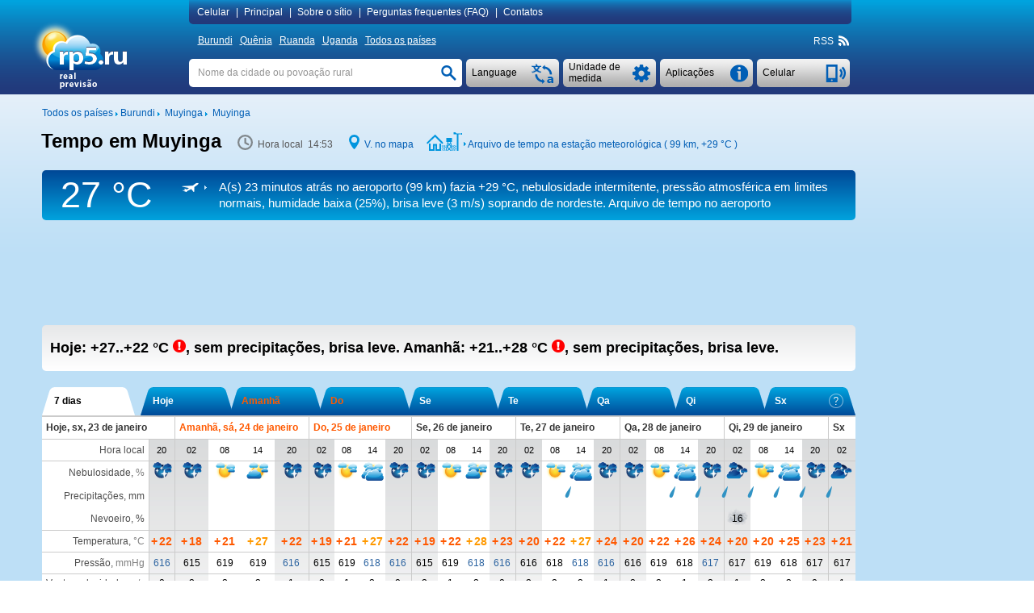

--- FILE ---
content_type: text/html; charset=UTF-8
request_url: https://rp5.ru/Tempo_em_Muyinga
body_size: 23217
content:

<!DOCTYPE html>
<html lang="pt" xmlns="http://www.w3.org/1999/xhtml">
<head>
<title>Tempo em Muyinga - RP5</title>
<script type="application/ld+json">
{
"dateModified": "2026-01-23"
}
</script>
<meta http-equiv="Content-Type" content="text/html; charset=utf-8" />
<meta name="description" content="Em Muyinga hoje: +27..+22 °C, sem precipitações, brisa leve. Amanhã: +21..+28 °C, sem precipitações, brisa leve. RP5" />
<meta name="keywords" content="tempo em muyinga, previsão de tempo em muyinga, tempo factível em muyinga, real previsão em muyinga, nascer e pôr do sol e da lua em muyinga, fase da lua" />
<meta name="viewport" content="height=device-height, user-scalable=yes">
<meta name="referrer" content="origin">
<meta name="msapplication-config" content="/browserconfig.xml">
<meta name="msapplication-TileColor" content="#005eb5" />
<link rel="apple-touch-icon" type="image/png" href="images/favicons/ios/ic_ios_57x57.png" sizes="57x57">
<link rel="apple-touch-icon" type="image/png" href="images/favicons/ios/ic_ios_60x60.png" sizes="60x60">
<link rel="apple-touch-icon" type="image/png" href="images/favicons/ios/ic_ios_72x72.png" sizes="72x72">
<link rel="apple-touch-icon" type="image/png" href="images/favicons/ios/ic_ios_76x76.png" sizes="76x76">
<link rel="apple-touch-icon" type="image/png" href="images/favicons/ios/ic_ios_114x114.png" sizes="114x114">
<link rel="apple-touch-icon" type="image/png" href="images/favicons/ios/ic_ios_120x120.png" sizes="120x120">
<link rel="apple-touch-icon" type="image/png" href="images/favicons/ios/ic_ios_152x152.png" sizes="152x152">
<link rel="apple-touch-icon" type="image/png" href="images/favicons/ios/ic_ios_180x180.png" sizes="180x180">
<link rel="shortcut icon" type="image/png" href="images/favicons/android_2/192x192.png" sizes="192x192">
<link rel="shortcut icon" type="image/png" href="images/favicons/android_2/144x144.png" sizes="144x144">
<link rel="shortcut icon" type="image/png" href="images/favicons/android_2/128x128.png" sizes="128x128">
<link rel="shortcut icon" type="image/png" href="images/favicons/android_2/96x96.png" sizes="96x96">
<link rel="shortcut icon" type="image/png" href="images/favicons/android_2/72x72.png" sizes="72x72">
<link rel="shortcut icon" type="image/png" href="images/favicons/android_2/48x48.png" sizes="48x48">

<link rel="shortcut icon" type="image/x-icon" href="/favicon.ico" />
<link rel="stylesheet" href="css/mainStyle.css?q=1.0182" type="text/css" />
<link rel="stylesheet" href="css/sprites.css?q=1.0182" type="text/css" />
<link rel="stylesheet" href="css/jquery.autocomplete.css?q=1.0182" type="text/css" />
    <script type="text/javascript" src="https://maps.googleapis.com/maps/api/js?sensor=false&key=AIzaSyAvCiizuGON7hMCTMa79Zf7d_4k56cCJ_0"></script>
<style media="print">
    </style>
    
<script type="text/javascript" src="scripts/jquery-1.6.4.min.js"></script>
<script type="text/javascript" src="scripts/jquery.autocomplete.01.cr.js"></script>
<script type="text/javascript" src="scripts/browser.js"></script>
<script type="text/javascript" src="scripts/googlemap.js"></script>
<script type="text/javascript" src="scripts/main.022.cr.js?q=1.052"></script>
<script type="text/javascript" src="scripts/rp5hint.js"></script>
<script type="text/javascript" src="scripts/rcs.js"></script>
<script type="text/javascript" src="scripts/infobubble.001.js"></script>
<script type="text/javascript" src="scripts/maps.008.js"></script>
<script type="text/javascript" src="scripts/geo_vidget.js"></script>
<!--<script type="text/javascript" src="//static.criteo.net/js/ld/publishertag.js"></script>-->
    <script>window.yaContextCb=window.yaContextCb||[]</script>
<script src="https://yandex.ru/ads/system/context.js" [^] async></script><script type="text/javascript" language="JavaScript">cRole = ""; langId = 18; var value_cc = "0", value_pr = "0",
            value_t = "0", value_p = "0", value_wv = "0",
            t_cc0 = "Total de nuvens em todos os estágios (por cento)", t_cc1 = "Total de nuvens em todos os estágios (1/10)", t_cc2 = "Total de nuvens em todos os estágios (octas)",
            t_pr0 = "Espessura da camada da água precipitada (milímetros) acumulada entre os momentos indicados", t_pr1 = "Espessura da camada da água precipitada (polegadas) acumulada entre os momentos indicados",
            t_t0 = "Temperatura do ar a 1,5 metros de altitude (graus Celsius)", t_t1 = "Temperatura do ar a 1,5 metros de altitude (graus Fahrenheit)", t_p0 = "Pressão atmosférica na superfície da Terra (milímetros de mercúrio)",
            t_p1 = "Pressão atmosférica na superfície da Terra (polegadas de mercúrio)", t_p2 = "Pressão atmosférica na superfície da Terra (milibares)", t_p3 = "Pressão atmosférica na superfície da Terra (hectopascals)",
            t_wv0 = "Vento a 10 metros de altitude (metros por segundo)", t_wv1 = "Vento a 10 metros de altitude (quilômetros por hora)", t_wv2 = "Vento a 10 metros de altitude (milhas por hora)",
            t_wv3 = "Vento a 10 metros de altitude (nó)", t_wv4 = "Vento a 10 metros de altitude (grau de Beaufort)",
            t_ft0 = "Temperatura considerando a influência do vento e da humidade (graus Celsius)", t_ft1 = "Temperatura considerando a influência do vento e da humidade (graus Fahrenheit)"; cRp5TxtHref="https://txt.rp5.ru"; cAdvertMgmtClass="eakgft78b08690d5b6d69c29016d6dc88801269534403e";var _0xaef1=["\x73\x43\x6F\x6E\x74\x61\x69\x6E\x65\x72\x42\x6F\x74\x74\x6F\x6D","\x64\x6F\x63\x75\x6D\x65\x6E\x74"];this[_0xaef1[1]][_0xaef1[0]] = "#eakgfte35464ec064038b4804381ce447dc0d6fa512b6d";var _0x248f=["\x63\x41\x42\x4E\x6F\x43\x68\x65\x63\x6B","\x64\x6F\x63\x75\x6D\x65\x6E\x74"];this[_0x248f[1]][_0x248f[0]] = ".";var _0x3d4a=["\x73\x41\x64\x49\x64\x53\x65\x6E\x73\x65\x52\x69\x67\x68\x74","\x64\x6F\x63\x75\x6D\x65\x6E\x74"];this[_0x3d4a[1]][_0x3d4a[0]] = "#eakgft7ef6fe2a70132cafbeaf7a0b376b00cb6138aa5b";var _0x3107=["\x73\x41\x64\x49\x64\x53\x65\x6E\x73\x65\x42\x6F\x74\x74\x6F\x6D","\x64\x6F\x63\x75\x6D\x65\x6E\x74"];this[_0x3107[1]][_0x3107[0]] = "#eakgft3a65f401092aac24";
            var sRp5TxtHref = "https://txt.rp5.ru";
            var sABWarning = "<b>Ad blocker detected!</b> Advertising is the only source of income for rp5.ru. Please disable the ad blocker (in your browser, operating system or local network) for our website. If you continue to use the ad blocker, we will be forced to block weather data for you.";
            var sHtmlBlock = "<div id=\"advPrevent\" style=\"position: fixed; bottom: 0; width: 100%; background: #005eb5; z-index: 999;\"><div style=\"max-width: 1197px;margin: auto;\"><div style=\"max-width: 985px;padding: 10px 0 10px 10px;display:table-cell;font-size:14px;line-height: 20px;color: #ffffff;\">"+sABWarning+"</div><div onclick=\"this.parentElement.parentElement.style.display='none';\" style=\"display:table-cell;cursor: pointer;background: url(/images/close.png) no-repeat  10px 15px / 12px 12px;width:27px;\"></div></div></div>";
            var sContentBottom = "";
            var _0x3025=["\x73\x41\x42\x4D\x65\x73\x73\x31","\x64\x6F\x63\x75\x6D\x65\x6E\x74"];this[_0x3025[1]][_0x3025[0]] = "Bloquear anúncios";var _0x3fdf=["\x73\x41\x42\x57\x61\x72\x6E\x69\x6E\x67\x31","\x64\x6F\x63\x75\x6D\x65\x6E\x74"];this[_0x3fdf[1]][_0x3fdf[0]] = "<b>Ad blocker detected!</b> Advertising is the only source of income for rp5.ru. Please disable the ad blocker (in your browser, operating system or local network) for our website. If you continue to use the ad blocker, we will be forced to block weather data for you."; cSearch = "Nome da cidade ou povoação rural";</script>
            <style>
                #eakgfte8ea7ae02c01707239f201b7cfc6e65c19d2261d {float: right; line-height: 18px; margin: -18px 1px 0 0; font-size: 11px; white-space: nowrap;}
                #eakgftd351000036b77db688038dc89a697d1eda73cc72 {background-color:#005eb5;background-image: -ms-linear-gradient(top,#005eb5,#22387a);
                border-radius:5px; color:#ffffff; line-height: 40px; margin: -45px 1px 9px 0; font-size: 15px; white-space: nowrap;
                background-image: -webkit-gradient(linear,0 0,0 100%,from(#005eb5),to(#22387a));
                background-image: -webkit-linear-gradient(top,#005eb5,#22387a);
                background-image: -o-linear-gradient(top,#005eb5,#22387a);
                background-image: linear-gradient(top,#005eb5,#22387a);
                background-image: -moz-linear-gradient(top,#005eb5,#22387a);
                filter: progid:dximagetransform.microsoft.gradient(startColorstr='#005eb5',endColorstr='#22387a',GradientType=0);
                filter: progid:dximagetransform.microsoft.gradient(enabled=false);}
                #eakgftd351000036b77db688038dc89a697d1eda73cc72:active {
                background-image: -ms-linear-gradient(top,#22387a,#005eb5);
                background-image: -webkit-gradient(linear,0 0,0 100%,from(#22387a),to(#005eb5));
                background-image: -webkit-linear-gradient(top,#22387a,#005eb5);
                background-image: -o-linear-gradient(top,#22387a,#005eb5);
                background-image: linear-gradient(top,#22387a,#005eb5);
                background-image: -moz-linear-gradient(top,#22387a,#005eb5);
                filter: progid:dximagetransform.microsoft.gradient(startColorstr='#22387a',endColorstr='#005eb5',GradientType=0);}
                #eakgfte35464ec064038b4804381ce447dc0d6fa512b6d {background-color: #f1f1f3;  width: 100%; display: table; box-sizing: border-box;}
                #eakgftf3be070a41b35b8a8de8aebd693b185ab958b191 a:hover, #eakgfte35464ec064038b4804381ce447dc0d6fa512b6d a:hover {text-decoration: none;}
                #eakgftf3be070a41b35b8a8de8aebd693b185ab958b191 {background-color: #f1f1f3; margin-top:10px;}
                #eakgft3a65f401092aac24 {min-height: 90px; margin: 5px 0 20px 0;} 
                #eakgft7ef6fe2a70132cafbeaf7a0b376b00cb6138aa5b {min-width: 190px; max-width: 300px; height: 600px;}
                @media (min-width:1450px) {
                    #eakgft7ef6fe2a70132cafbeaf7a0b376b00cb6138aa5b {min-width: 270px;}
                 }
                @media (min-width:1775px) {
                #eakgft7ef6fe2a70132cafbeaf7a0b376b00cb6138aa5b {height: 750px;}
                }
                @media print {
                    #eakgftd351000036b77db688038dc89a697d1eda73cc72 {display: none !important;}
                    #eakgft3a65f401092aac24 {display: none !important;}
                    #eakgft7ef6fe2a70132cafbeaf7a0b376b00cb6138aa5b {display: none !important;}
                }
                eakgft6773bf2fd9d3a3a7050d45fa755db8e123cb9886 .arrow-circle {margin: 0 auto; text-align: center; border: solid 1px #005eb5;background-color: #005eb5;cursor:pointer;}
                eakgft6773bf2fd9d3a3a7050d45fa755db8e123cb9886 .arrow-circle polyline {fill: none; stroke:#f1f1f3;}
                eakgft6773bf2fd9d3a3a7050d45fa755db8e123cb9886 .txt-arrow {vertical-align: top;}
    		    .eakgft6773bf2fd9d3a3a7050d45fa755db8e123cb9886 {color: #ffffff !important; text-align: center; white-space: nowrap;cursor:pointer; margin:0px; -webkit-margin:0px; display:block;} 
    		    .eakgft6773bf2fd9d3a3a7050d45fa755db8e123cb9886:hover {color: #ffffff !important;}
                .eakgft0241a8aaddd7c61a23079e3c6879964fe070bbc6 {display: table-cell;}
            </style>
            
        <style>
            #extremeContent {
                margin: 15px 0 2px 0;
            }
        </style>
        <style>
            @media print {
                #pointNavi h1{
                    display: block!important;
                }
                #pointNavi:after {
                    content: "Sexta-feira, 23 de janeiro de 2026";
                    font-size: 15px;
                }
            }
        </style>
    <script type="text/javascript">
        // локальное время
        var gmtAdd = 7200000;
        var sumHour = 0;
        var cLocalTime = 'Hora local';
        // установки времени
        var Dphp = 1769172810;
        var gmtServ = 0;
        var Djs = Math.round(((D=new Date()).getTime()-D.getTimezoneOffset()*60000)/1000);
        // дельта во времени в сек.
        var tDelta = Dphp - Djs;
    </script>
            <style>
                #eakgft7ef6fe2a70132cafbeaf7a0b376b00cb6138aa5b {min-width: 120px;}
                @media (min-width:1250px) {#eakgft7ef6fe2a70132cafbeaf7a0b376b00cb6138aa5b {min-width: 160px;}}
                @media (min-width:1350px) {#eakgft7ef6fe2a70132cafbeaf7a0b376b00cb6138aa5b {min-width: 240px;}}
                @media (min-width:1450px) {#eakgft7ef6fe2a70132cafbeaf7a0b376b00cb6138aa5b {min-width: 300px;}}
                @media (min-width:1775px) {#eakgft7ef6fe2a70132cafbeaf7a0b376b00cb6138aa5b {min-width: 450px;}}
            </style>
            <style>
                #eakgft7ef6fe2a70132cafbeaf7a0b376b00cb6138aa5b {min-width: 120px;}
                @media (min-width:1250px) {#eakgft7ef6fe2a70132cafbeaf7a0b376b00cb6138aa5b {min-width: 160px;}}
                @media (min-width:1350px) {#eakgft7ef6fe2a70132cafbeaf7a0b376b00cb6138aa5b {min-width: 240px;}}
                @media (min-width:1450px) {#eakgft7ef6fe2a70132cafbeaf7a0b376b00cb6138aa5b {min-width: 300px;}}
                @media (min-width:1775px) {#eakgft7ef6fe2a70132cafbeaf7a0b376b00cb6138aa5b {min-width: 450px;}}
            </style>
            <style>
                #g5b69f7ff4b53b906b286c83115cfec9a1767d8f5 {display: inline-block; width: 123px; margin: 34px 0 0 8px;}
                #g35cd34788a00c41f3f77f0b64d8f0ac9c4a5d30b {clear: both;}
                @media print {
                    #g35cd34788a00c41f3f77f0b64d8f0ac9c4a5d30b {margin-top: 20px; background: #fff;}
                    #g97fb8e9d5dbeddb60ad583eaeaaaf8b0ea4f8222 {display: none !important;}
                }
                #g97fb8e9d5dbeddb60ad583eaeaaaf8b0ea4f8222 {float: left; font-size: 12px; display: inline; margin: 5px 0 11px 0;}
            </style>
</head>
<body>
<div id="back-wrapper"></div>
<div id="message-outside" class="message-outside">
    <div id="message-outside-content" class="message-outside-content"></div>
    <div class="button-container">
        <input type="button" class="button-blue" value="OK" onClick="displayBlocks('#message-outside','','',true); return false;">
    </div>
</div>
<div id="map-screen-container">
    <div id="map-screen-close"></div>
    <div id="map-screen"></div>
</div>

<div id="wrapper">
    <div id="header-wrapper" class="noprint">
        <div id=header>
            <table>
                <tr>
                    <td rowspan="3" style="width: 180px;" class="td-top">
                        <div id="logo">
                            <a href="/Tempo_no_mundo" title=""><img src="/images/pt/logo.png" title="" alt="Tempo_no_mundo" style="margin: 4px 0 0 -17px"></a>
                        </div>
                    </td>
                    <td class="td-top">
<div id="topMenuContent"  style="text-align: left">
    <a id="mobile_link" class="pointer" onclick="getUrl('http://m.rp5.ru/Tempo_em_Muyinga', 'desktop'); return false;">Сelular</a>|
    <a href="/Tempo_no_mundo">Principal</a>|
    <a href="/docs/about/pt">Sobre o sítio</a>|
    <a href="/docs/faq/pt">Perguntas frequentes (FAQ)</a>|
    <a href="/docs/contact/pt">Contatos</a>
</div>
                    </td>
                </tr>
                <tr>
                    <td style="height: 31px; vertical-align: middle"><div id="countries" ><a href="/Tempo_no_Burundi">Burundi</a>&nbsp;<a href="/Tempo_no_Quênia">Quênia</a>&nbsp;<a href="/Tempo_em_Ruanda">Ruanda</a>&nbsp;<a href="/Tempo_em_Uganda">Uganda</a>&nbsp;<a href="/Tempo_no_mundo">Todos os países</a></div>
<div class="rightNavi noprint">
    <div class="intoNavi rss">
        <span class="verticalBottom" id="RSS_top">RSS&nbsp; <a href="http://rp5.ru/rss/10770/pt" id="rss_link"><div class="iconrss"></div></a>&nbsp;</span>
    </div>
</div></div>
                    </td>
                </tr>
                <tr>
                    <td style="padding-top: 7px; vertical-align: top">
    <div id="telephone" class="buttonSummary" style="margin: 2px 2px 0 0;" onclick="getUrl('http://m.rp5.ru/Tempo_em_Muyinga', 'desktop'); return false;">
        <table><tr><td style="height: 35px; padding: 0 34px 0 7px; vertical-align: middle; ">
        <a class="inDd2Summary inDd2"><span >Сelular</span></a>
        </td></tr></table>
    </div>
    <div id="informerC" class="buttonSummary">
        <div id="appButton" class="inDdSummary" style="font-size: 12px;">
            <table><tr><td style="height: 35px; vertical-align: middle">Aplicações</td></tr></table>
        </div>
        <div id="appMenu" >
            <ul>
                <li onclick="top.location.href='/docs/informer/pt'">Informadores</li>
                <li onclick="top.location.href='/docs/xml/pt?id=10770'" >XML</li>
                <div style="margin: 2px 0 3px 0; border-top: 1px dashed #a7a7a7"></div>
                <li onclick="top.location.href='/docs/gadget/pt'">Gadget para WINDOWS</li>
                <div style="margin: 2px 0 3px 0; border-top: 1px dashed #a7a7a7;"></div>
                <li onclick="top.location.href='/Diário_do_tempo_em_Kigali_(aeroporto)'" >Diário do tempo para estudantes</li>
            </ul>
        </div>
    </div>
    <div class="ddListSummary">
        <span>
            <div class="ddList2">
                <div id="unitsButton" class="inDdSummary">
                    <table><tr><td style="height: 35px; vertical-align: middle">Unidade de medida</td></tr></table>
                </div>
                <div id="unitsMenu"  style="text-align: left">
                    <form name="fValues" action="">
                        <table id="tValues" style="vertical-align: top;">
                            <tr>
                                <td>
                                    <div>Nebulosidade:</div>
                                    <div>
                                        <input type="radio" id="r_cc1" class="radioUnits" name="r_cc" title="Por cento"
                                            onclick="if(this.checked) {chValue('cc',0,0);}" checked="checked"/>
                                        <label for="r_cc1">Por cento</label>
                                    </div>
                                    <div>
                                        <input type="radio" id="r_cc2" class="radioUnits" name="r_cc" title="1/10"
                                            onclick="if(this.checked) {chValue('cc',1,0);}" />
                                        <label for="r_cc2">1/10</label>
                                    </div>
                                    <div>
                                        <input type="radio" id="r_cc3" class="radioUnits" name="r_cc" title="octas"
                                            onclick="if(this.checked) {chValue('cc',2,0);}" />
                                        <label for="r_cc3">octas</label>
                                    </div>
                                </td>
                                <td>
                                    <div>Precipitações:</div>
                                    <div>
                                        <input type="radio" id="r_pr1" class="radioUnits" name="r_pr" title="milímetros (mm)"
                                            onclick="if(this.checked) {chValue('pr',0,0);}" checked="checked"/>
                                        <label for="r_pr1">milímetros (mm) / centímetros (cm)</label>
                                    </div>
                                    <div>
                                        <input type="radio" id="r_pr2" class="radioUnits" name="r_pr" title="polegadas"
                                            onclick="if(this.checked) {chValue('pr',1,0);}" />
                                        <label for="r_pr2">polegadas</label>
                                    </div>
                                </td>
                                <td>
                                    <div>Temperatura:</div>
                                    <div>
                                        <input type="radio" id="r_t1" class="radioUnits" name="r_t" title="graus Celsius (°C)"
                                            onclick="if(this.checked) {chValue('t',0,0);}" checked="checked"/>
                                        <label for="r_t1">graus Celsius (°C)</label>
                                    </div>
                                    <div>
                                        <input type="radio" id="r_t2" class="radioUnits" name="r_t" title="graus Fahrenheit (°F)"
                                            onclick="if(this.checked) {chValue('t',1,0);}" />
                                        <label for="r_t2">graus Fahrenheit (°F)</label>
                                    </div>
                                </td>
                            </tr>
                            <tr>
                                <td colspan="2">
                                    <div>Pressão:</div>
                                    <div>
                                        <input type="radio" id="r_p1" class="radioUnits" name="r_p" title="milímetros de mercúrio (mmHg)"
                                            onclick="if(this.checked) {chValue('p',0,0);}" checked="checked"/>
                                        <label for="r_p1">milímetros de mercúrio (mmHg)</label>
                                    </div>
                                    <div>
                                        <input type="radio" id="r_p2" class="radioUnits" name="r_p" title="polegadas de mercúrio (inHg)"
                                            onclick="if(this.checked) {chValue('p',1,0);}" />
                                        <label for="r_p2">polegadas de mercúrio (inHg)</label>
                                    </div>
                                    <div>
                                        <input type="radio" id="r_p3" class="radioUnits" name="r_p" title="milibares (mbar)"
                                            onclick="if(this.checked) {chValue('p',2,0);}" />
                                        <label for="r_p3">milibares (mbar)</label>
                                    </div>
                                    <div>
                                        <input type="radio" id="r_p4" class="radioUnits" name="r_p" title="hectopascals (hPa)"
                                            onclick="if(this.checked) {chValue('p',3,0);}" />
                                        <label for="r_p3">hectopascals (hPa)</label>
                                    </div>
                                </td>
                                <td>
                                    <div>Vento:</div>
                                    <div>
                                        <input type="radio" id="r_wv1" class="radioUnits" name="r_wv" title="metros por segundo (m/s)"
                                            onclick="if(this.checked) {chValue('wv',0,0);}" checked="checked"/>
                                        <label for="r_wv1">metros por segundo (m/s)</label>
                                    </div>
                                    <div>
                                        <input type="radio" id="r_wv2" class="radioUnits" name="r_wv" title="quilômetros por hora (km/h)"
                                            onclick="if(this.checked) {chValue('wv',1,0);}" />
                                        <label for="r_wv2">quilômetros por hora (km/h)</label>
                                    </div>
                                    <div>
                                        <input type="radio" id="r_wv3" class="radioUnits" name="r_wv" title="milhas por hora (mph)"
                                            onclick="if(this.checked) {chValue('wv',2,0);}" />
                                        <label for="r_wv3">milhas por hora (mph)</label>
                                    </div>
                                    <div>
                                        <input type="radio" id="r_wv4" class="radioUnits" name="r_wv" title="nó"
                                            onclick="if(this.checked) {chValue('wv',3,0);}" />
                                        <label for="r_wv4">nó</label>
                                    </div>
                                    <div>
                                        <input type="radio" id="r_wv5" class="radioUnits" name="r_wv" title="Bft (Bft)"
                                            onclick="if(this.checked) {chValue('wv',4,0);}" />
                                        <label for="r_wv5">grau de Beaufort (Bft)</label>
                                    </div>
                                </td>
                            </tr>
                            <tr>
                                <td colspan="3" >
                                    <div style="margin-bottom: 9px; border-top: 1px dashed #a7a7a7"></div>
                                    <div>Apenas para as páginas "Arquivo de tempo"</div>
                                    <div>Distância de visibilidade horizontal (VV):</div>
                                    <div>
                                        <input type="radio" id="r_vv1" class="radioUnits" name="r_vv" title="quilômetros"
                                            onclick="if(this.checked) {chValue('vv',0,0);}" checked="checked"/>
                                        <label for="r_vv1">quilômetros</label>
                                    </div>
                                    <div>
                                        <input type="radio" id="r_vv2" class="radioUnits" name="r_vv" title="milhas"
                                            onclick="if(this.checked) {chValue('vv',1,0);}" />
                                        <label for="r_vv2">milhas</label>
                                    </div>
                                    <div>Altitude da base das nuvens mais baixas (H):</div>
                                    <div>
                                        <input type="radio" id="r_h1" class="radioUnits" name="r_h" title="metros"
                                            onclick="if(this.checked) {chValue('h',0,0);}" checked="checked"/>
                                        <label for="r_h1">metros</label>
                                    </div>
                                    <div>
                                        <input type="radio" id="r_h2" class="radioUnits" name="r_h" title="pés"
                                            onclick="if(this.checked) {chValue('h',1,0);}" />
                                        <label for="r_h2">pés</label>
                                    </div>
                                    <div>Altura da cobertura de gelo (sss):</div>
                                    <div>
                                        <input type="radio" id="r_sss1" class="radioUnits" name="r_sss" title="centímetros"
                                            onclick="if(this.checked) {chValue('sss',0,0);}" checked="checked"/>
                                        <label for="r_sss1">centímetros</label>
                                    </div>
                                    <div>
                                        <input type="radio" id="r_sss2" class="radioUnits" name="r_sss" title="polegadas"
                                            onclick="if(this.checked) {chValue('sss',1,0);}" />
                                        <label for="r_sss2">polegadas</label>
                                    </div>
                                </td>
                            </tr>
                        </table>
                    </form>
                </div>
            </div>
        </span>
    </div>
    <div class="ddListSummary1">
        <span>
            <div class="ddList1">
                <div id="langButton" class="inDdSummary">
                    <table><tr><td style="height: 35px; vertical-align: middle;">Language</td></tr></table>
                </div>
                <div id="langMenu">
                    <ul><li onclick=top.location.href="\/Погода_в_Муйинге">
                            <div class="langMenu-li"><div class="ru imgflag"></div>Русский</div>
                        </li><li onclick=top.location.href="\/Погода_в_Муїнзі">
                            <div class="langMenu-li"><div class="ua imgflag"></div>Українська</div>
                        </li><li onclick=top.location.href="\/Muyinga_kentine_ait_hava_durumu">
                            <div class="langMenu-li"><div class="tr imgflag"></div>Türkçe</div>
                        </li><li onclick=top.location.href="\/Wetter_in_Muyinga">
                            <div class="langMenu-li"><div class="de imgflag"></div>Deutsch</div>
                        </li><li onclick=top.location.href="\/Weather_in_Muyinga">
                            <div class="langMenu-li"><div class="en imgflag"></div>English</div>
                        </li><li onclick=top.location.href="\/Tiempo_en_Muyinga">
                            <div class="langMenu-li"><div class="es imgflag"></div>Español</div>
                        </li><li onclick=top.location.href="\/Temps_à_Muyinga">
                            <div class="langMenu-li"><div class="fr imgflag"></div>Français</div>
                        </li><li onclick=top.location.href="\/Tempo_em_Muyinga">
                            <div class="langMenu-li"><div class="pt imgflag"></div>Português</div>
                        </li><li onclick=top.location.href="\/أحوال_جوية_في_مويينغا">
                            <div class="langMenu-li"><div class="ar imgflag"></div>العربية</div>
                        </li><li onclick=top.location.href="\/穆因加天气_">
                            <div class="langMenu-li"><div class="cn imgflag"></div>中国语文</div>
                        </li></ul>
                </div>
            </div>
        </span>
    </div>
    <div id="search" >
        <form name="fsearch" autocomplete="off" method="post" action="/docs/search/pt" onSubmit="searchConfirm();">
            <input type="text" name="searchStr" id="searchStr" class="search" onfocus="clearTxt();" onblur="setTxt();" value=""/>
            <input type="button" id="searchButton" class="searchButton" onClick="searchConfirm();" value="">
            <script type="text/javascript">setTxt();</script>
        </form>
    </div>
                    </td>
                </tr>
            </table>
        </div>
    </div>
    <div id="content-wrapper">
        <div id="content" >
            <div id="g97fb8e9d5dbeddb60ad583eaeaaaf8b0ea4f8222">
                <div class="intoLeftNavi">
                    <span class="verticalBottom">
                        <a href="/Tempo_no_mundo"><nobr>Todos os países</nobr></a>&nbsp;<img src="/images/iconArrow.png" alt="" title="" />&nbsp;<a href="/Tempo_no_Burundi"><nobr>Burundi</nobr></a>&nbsp;<img src="/images/iconArrow.png" alt="" title="" />&nbsp;
				       			  <a href="/Tempo_em_Muyinga,_região"><nobr>Muyinga</nobr></a>&nbsp;<img src="/images/iconArrow.png" alt="" title="" />&nbsp;
				       			  <a href="/Tempo_em_Muyinga"><nobr>Muyinga</nobr></a>
                    </span>
                </div>
            </div>
            <div id="g35cd34788a00c41f3f77f0b64d8f0ac9c4a5d30b">
        <div class="forprint-about" style="direction: ltr;">
            <table><tr>
                <td>
                    <table style="direction: ltr;">
                        <tr>
                            <td style="white-space: nowrap">
                                <img src="/images/logoPrint.png" style="width: 82px; height: 54px">
                            </td>
                            <td style="vertical-align: bottom; padding-bottom: 3px">
                                <span style="font-size: 25px; font-weight: bold;">ru</span>
                            </td>
                        </tr>
                        <tr>
                            <td style="padding-left:25px; line-height: 9px;  padding-top: -5px; text-align: left" colspan="2">
                                <span style="font-size: 11px;">real<br>previsão</span>
                            </td>
                        </tr>
                    </table>
                </td>
                <td style="width: 100%; padding: 30px 10px 0px 10px; vertical-align: top"><span style="font-size: 19px"></span></td>
            </tr></table>
        </div><div id="FheaderContent"> <div id="hint" class="normal"></div> <div id="fc_opt_hint" class="normal"></div><div id="declare"><div class="windowclose" id="declare_close" title="Close"></div><div id="declare_content"> </div></div><div id="declare-print"> </div><div id="pointNavi-container"><div id="pointNavi"><h1>Tempo em Muyinga</h1></div> <div class="pointNaviCont" style="min-width: 115px;"> <div class="icontime prt-hidden"></div> <meta itemprop="dateModified" content="2026-01-23"><span id="tPoint" class="tPoint"></span> </div> <div class="pointNaviCont noprint"> <div class="iconmap"></div> <a style="cursor:pointer" onclick="show_map(-2.8333333333333, 30.333333333333, 9); return false;">V. no mapa</a> </div><div class="pointNaviCont noprint"><div class="iconarchive"></div> <div class="iconarrow"></div> <a href="http://rp5.ru/Arquivo_de_tempo_em_Kigali_(aeroporto)" onmouseover="tooltip(this, 'Arquivo de tempo em Kigali (aeroporto)' , 'hint')" onmouseout="hideInfo(this, 'hint')" title="" id="archive_link">Arquivo de tempo na estação meteorológica ( 99 km, <span class="t_0" style="display: inline;">+29 °C</span><span class="t_1" style="display: none;">+84 °F</span> )</a></div><div class="clear"></div></div><div id="archiveString"><div class="ArchiveTemp"> <div id="ArchTemp"><span class="t_0" style="display: block;">27 &deg;C</span><span class="t_1" style="display: none;">81&deg;F</span></div> </div><div class="ArchiveInfo" style="width:80%;"><div class="archiveStr_row"><div class="archiveStr_cell"><div id="icon_white_metar" class="iconArchiveStr"></div></div><div class="archiveStr_cell"><a class="ArchiveStrLink" href="http://rp5.ru/Arquivo_de_tempo_em_Kigali_(aeroporto),_METAR" onmouseover="tooltip(this, 'Arquivo de tempo em Kigali (aeroporto), METAR' , 'hint')" onmouseout="hideInfo(this, 'hint')" target="_self">A(s) 23&nbsp;minutos atrás no aeroporto (99 km) fazia <span class="t_0" style="">+29 &deg;C</span><span class="t_1" style="display: none;">+84 °F</span>, nebulosidade intermitente, pressão atmosférica em limites normais, humidade baixa (25%), brisa leve<span class="wv_0" style=""> (3 m/s)</span><span class="wv_1" style="display: none;"> (11 km/h)</span><span class="wv_2" style="display: none;"> (7 milhas/hora)</span><span class="wv_3" style="display: none;"> (6 nó)</span><span class="wv_4" style="display: none;"> (2 Bft)</span> soprando de nordeste. Arquivo de tempo no aeroporto</a></div></div></div> </div>
                    <div id="gd829561cbbf7652449a9314cad4ea2aabe1c53f2">
                        <div id="gd829561cbbf7652449a9314cad4ea2aabe1c53f256"></div>
                    </div><div id="eakgft3a65f401092aac24"><div id="yandex_rtb_R-A-1628216-3"></div>
                                   <script>window.yaContextCb.push(()=>{
                                       Ya.Context.AdvManager.render({
                                       renderTo: "yandex_rtb_R-A-1628216-3",
                                       blockId: "R-A-1628216-3"
                                       })
                                    })</script></div> <div id="forecastShort" class="round-5"> <div id="forecastShort-content"> <b>Hoje: <span class="t_0" >+27..+22 <span class="t_0" >°C</span><span class="t_1" style="display: none;">°F</span><span onmouseover="tooltip(this, 'Cuidado— possibilidade de fadiga após exposição e actividade prolongadas', 'tempHintHot')" onmouseout="hideInfo(this, 'tempHintHot')"> <div class="warning"></div></span>,</span> <span class="t_1" style="display: none;">+81..+72 <span class="t_0" >°C</span><span class="t_1" style="display: none;">°F</span><span onmouseover="tooltip(this, 'Cuidado— possibilidade de fadiga após exposição e actividade prolongadas', 'tempHintHot')" onmouseout="hideInfo(this, 'tempHintHot')"> <div class="warning"></div></span>,</span> sem precipitações, brisa leve. <span class="second-part">Amanhã: <span class="t_0" >+21..+28 <span class="t_0" >°C</span><span class="t_1" style="display: none;">°F</span><span onmouseover="tooltip(this, 'Cuidado— possibilidade de fadiga após exposição e actividade prolongadas', 'tempHintHot')" onmouseout="hideInfo(this, 'tempHintHot')"> <div class="warning"></div></span>,</span> <span class="t_1" style="display: none;">+70..+82 <span class="t_0" >°C</span><span class="t_1" style="display: none;">°F</span><span onmouseover="tooltip(this, 'Cuidado— possibilidade de fadiga após exposição e actividade prolongadas', 'tempHintHot')" onmouseout="hideInfo(this, 'tempHintHot')"> <div class="warning"></div></span>,</span> sem precipitações, brisa leve.</span></b> <div id="windHint" class="cold dangerHint"></div> <div id="precipHint" class="cold dangerHint"></div> <div id="freezeHint" class="cold dangerHint"></div> <div id="tempHintHot" class="hot dangerHint"></div> <div id="tempHintCold" class="cold dangerHint"></div> </div> </div> <div class="forPrint forprint-sea"> </div> <div id="tab-select-container" class="noprint"> <div style="display: inline;"> <div id="ftab-left-t6" class="ftab-left-border Lbord_On Lbord_shift2"></div> <div id="ftab-t6" class="ftab-selector-long active-ftab" onClick="fTabScroll('t6',0,false); return false;">7 dias</div> <div id="ftab-right-t6" class="ftab-right-border Rbord_On Rbord_shift2"></div> </div> <div style="display: inline;"> <div id="ftab-left-0" class="ftab-left-border Lbord_Off Lbord_shift"></div> <div id="ftab-0" class="ftab-selector non-active-ftab" onClick="fTabScroll(0,0,false); return false;">Hoje </div> <div id="ftab-right-0" class="ftab-right-border Rbord_Off"></div> </div> <div style="display: inline;"> <div id="ftab-left-1" class="ftab-left-border Lbord_Off Lbord_shift"></div> <div id="ftab-1" class="ftab-selector non-active-ftab weekEndDay" onClick="fTabScroll(1,0,false); return false;">Amanhã </div> <div id="ftab-right-1" class="ftab-right-border Rbord_Off"></div> </div> <div style="display: inline;"> <div id="ftab-left-2" class="ftab-left-border Lbord_Off Lbord_shift"></div> <div id="ftab-2" class="ftab-selector non-active-ftab weekEndDay" onClick="fTabScroll(2,0,false); return false;">Do </div> <div id="ftab-right-2" class="ftab-right-border Rbord_Off"></div> </div> <div style="display: inline;"> <div id="ftab-left-3" class="ftab-left-border Lbord_Off Lbord_shift"></div> <div id="ftab-3" class="ftab-selector non-active-ftab" onClick="fTabScroll(3,0,false); return false;">Se </div> <div id="ftab-right-3" class="ftab-right-border Rbord_Off"></div> </div> <div style="display: inline;"> <div id="ftab-left-4" class="ftab-left-border Lbord_Off Lbord_shift"></div> <div id="ftab-4" class="ftab-selector non-active-ftab" onClick="fTabScroll(4,0,false); return false;">Te </div> <div id="ftab-right-4" class="ftab-right-border Rbord_Off"></div> </div> <div style="display: inline;"> <div id="ftab-left-5" class="ftab-left-border Lbord_Off Lbord_shift"></div> <div id="ftab-5" class="ftab-selector non-active-ftab" onClick="fTabScroll(5,0,false); return false;">Qa </div> <div id="ftab-right-5" class="ftab-right-border Rbord_Off"></div> </div> <div style="display: inline;"> <div id="ftab-left-6" class="ftab-left-border Lbord_Off Lbord_shift"></div> <div id="ftab-6" class="ftab-selector non-active-ftab" onClick="fTabScroll(6,0,false); return false;">Qi </div> <div id="ftab-right-6" class="ftab-right-border Rbord_Off"></div> </div> <div style="display: inline;"> <div id="ftab-left-7" class="ftab-left-border Lbord_Off Lbord_shift"></div> <div id="ftab-7" class="ftab-selector non-active-ftab" onClick="fTabScroll(7,1,false); return false;">Sx<div id="qIconHint3h" class="qIconHintInfo qIconNotActive" onmouseover="tooltip(this, 'A &uacute;ltima atualiza&ccedil;&atilde;o da previs&atilde;o do tempo foi efetuada 2&amp;nbsp;horas 36&amp;nbsp;minutos atr&aacute;s' , 'fc_opt_hint')" onmouseout="hideInfo(this, 'fc_opt_hint')"></div> </div> <div id="ftab-right-7" class="ftab-right-border Rbord_Off"></div> </div> </div><div class="clear"></div></div> <div style="position: relative;"> <div id="ftab_6_content" class="ftab_content transition-02" style="display: block;"> <table id="forecastTable" class="forecastTable"> <tr class="forecastDate"> <td colspan="2"><div class="brdDate" style="border-left: none; border-right: none;"><div class="brdDateLight"><span class="weekDay"><b>Hoje, sx, 23 de janeiro</b></span></div></div></td><td colspan="4"><div class="brdDateRed"><div class="brdDateLight"><span class="weekDay"><b>Amanhã, sá, 24 de janeiro</b></span></div></div></td><td colspan="4"><div class="brdDateRed"><div class="brdDateLight"><span class="weekDay"><b>Do, 25 de janeiro</b></span></div></div></td><td colspan="4"><div class="brdDate"><div class="brdDateLight"><span class="weekDay"><b>Se, 26 de janeiro</b></span></div></div></td><td colspan="4"><div class="brdDate"><div class="brdDateLight"><span class="weekDay"><b>Te, 27 de janeiro</b></span></div></div></td><td colspan="4"><div class="brdDate"><div class="brdDateLight"><span class="weekDay"><b>Qa, 28 de janeiro</b></span></div></div></td><td colspan="4"><div class="brdDate"><div class="brdDateLight"><span class="weekDay"><b>Qi, 29 de janeiro</b></span></div></div></td><td colspan="2"><div class="brdDate"><div class="brdDateLight"><span class="weekDay"><b>Sx</b></span></div></div></td> </tr> <tr class="forecastTime"> <td class="title underlineRow"> <a href="/docs/descript/pt#1" title="Hora na povoação escolhida. De acordo com o horário de verão/inverno">Hora local</a> </td> <td class="n underlineRow">20</td><td class="n underlineRow">02</td><td class="d2 underlineRow">08</td><td class="d2 underlineRow">14</td><td class="n2 underlineRow">20</td><td class="n underlineRow">02</td><td class="d2 underlineRow">08</td><td class="d2 underlineRow">14</td><td class="n2 underlineRow">20</td><td class="n underlineRow">02</td><td class="d2 underlineRow">08</td><td class="d2 underlineRow">14</td><td class="n2 underlineRow">20</td><td class="n underlineRow">02</td><td class="d2 underlineRow">08</td><td class="d2 underlineRow">14</td><td class="n2 underlineRow">20</td><td class="n underlineRow">02</td><td class="d2 underlineRow">08</td><td class="d2 underlineRow">14</td><td class="n2 underlineRow">20</td><td class="n underlineRow">02</td><td class="d2 underlineRow">08</td><td class="d2 underlineRow">14</td><td class="n2 underlineRow">20</td><td class="n underlineRow">02</td> </tr> <tr> <td class="title"> <a class="t_cloud_cover" href="/docs/descript/pt#2" title="Total de nuvens em todos os estágios (por cento)">Nebulosidade</a>, <div class="underTitle"> <span class="cc_0" style="font-weight: normal;">%</span> <span class="cc_1" style="display: none; font-weight: normal;">1/10</span> <span class="cc_2" style="display: none; font-weight: normal;">octas</span></div> </td> <td class="n"> <div class="cc_0"><div class="cn3" onmouseover="tooltip(this, '<b>Nebulosidade intermitente</b><br/>(nuvens de camada inferior 33%, de camada superior, transparentes aos raios do sol e da lua, 84%)' , 'hint')" onmouseout="hideInfo(this, 'hint')" ></div></div> <div class="cc_1" style='display: none;'><div class="cn3" onmouseover="tooltip(this, '<b>Nebulosidade intermitente</b><br/>(nuvens de camada inferior 3/10, de camada superior, transparentes aos raios do sol e da lua, 8/10)' , 'hint')" onmouseout="hideInfo(this, 'hint')" ></div></div> <div class="cc_2" style='display: none;'><div class="cn3" onmouseover="tooltip(this, '<b>Nebulosidade intermitente</b><br/>(nuvens de camada inferior 3 octas, de camada superior, transparentes aos raios do sol e da lua, 7 octas)' , 'hint')" onmouseout="hideInfo(this, 'hint')" ></div></div> </td><td class="n"> <div class="cc_0"><div class="cn3" onmouseover="tooltip(this, '<b>Nebulosidade intermitente</b><br/>(nuvens de camada inferior 32%, de camada mediana 3%, de camada superior, transparentes aos raios do sol e da lua, 94%)' , 'hint')" onmouseout="hideInfo(this, 'hint')" ></div></div> <div class="cc_1" style='display: none;'><div class="cn3" onmouseover="tooltip(this, '<b>Nebulosidade intermitente</b><br/>(nuvens de camada inferior 3/10, de camada mediana 1/10, de camada superior, transparentes aos raios do sol e da lua, 9/10)' , 'hint')" onmouseout="hideInfo(this, 'hint')" ></div></div> <div class="cc_2" style='display: none;'><div class="cn3" onmouseover="tooltip(this, '<b>Nebulosidade intermitente</b><br/>(nuvens de camada inferior 3 octas, de camada mediana 1 octa, de camada superior, transparentes aos raios do sol e da lua, 8 octas)' , 'hint')" onmouseout="hideInfo(this, 'hint')" ></div></div> </td><td class="d2"> <div class="cc_0"><div class="cd3" onmouseover="tooltip(this, '<b>Nebulosidade intermitente</b><br/>(nuvens de camada inferior 35%, de camada mediana 13%)' , 'hint')" onmouseout="hideInfo(this, 'hint')" ></div></div> <div class="cc_1" style='display: none;'><div class="cd3" onmouseover="tooltip(this, '<b>Nebulosidade intermitente</b><br/>(nuvens de camada inferior 4/10, de camada mediana 1/10)' , 'hint')" onmouseout="hideInfo(this, 'hint')" ></div></div> <div class="cc_2" style='display: none;'><div class="cd3" onmouseover="tooltip(this, '<b>Nebulosidade intermitente</b><br/>(nuvens de camada inferior 3 octas, de camada mediana 1 octa)' , 'hint')" onmouseout="hideInfo(this, 'hint')" ></div></div> </td><td class="d2"> <div class="cc_0"><div class="cd5" onmouseover="tooltip(this, '<b>Nebuloso</b><br/>(nuvens de desenvolvimento vertical 2%, de camada inferior 56%, de camada mediana 78%)' , 'hint')" onmouseout="hideInfo(this, 'hint')" ></div></div> <div class="cc_1" style='display: none;'><div class="cd5" onmouseover="tooltip(this, '<b>Nebuloso</b><br/>(nuvens de desenvolvimento vertical 1/10, de camada inferior 6/10, de camada mediana 8/10)' , 'hint')" onmouseout="hideInfo(this, 'hint')" ></div></div> <div class="cc_2" style='display: none;'><div class="cd5" onmouseover="tooltip(this, '<b>Nebuloso</b><br/>(nuvens de desenvolvimento vertical 1 octa, de camada inferior 4 octas, de camada mediana 6 octas)' , 'hint')" onmouseout="hideInfo(this, 'hint')" ></div></div> </td><td class="n2"> <div class="cc_0"><div class="cn3" onmouseover="tooltip(this, '<b>Nebulosidade intermitente</b><br/>(nuvens de camada inferior 33%)' , 'hint')" onmouseout="hideInfo(this, 'hint')" ></div></div> <div class="cc_1" style='display: none;'><div class="cn3" onmouseover="tooltip(this, '<b>Nebulosidade intermitente</b><br/>(nuvens de camada inferior 3/10)' , 'hint')" onmouseout="hideInfo(this, 'hint')" ></div></div> <div class="cc_2" style='display: none;'><div class="cn3" onmouseover="tooltip(this, '<b>Nebulosidade intermitente</b><br/>(nuvens de camada inferior 3 octas)' , 'hint')" onmouseout="hideInfo(this, 'hint')" ></div></div> </td><td class="n"> <div class="cc_0"><div class="cn3" onmouseover="tooltip(this, '<b>Nebulosidade intermitente</b><br/>(nuvens de desenvolvimento vertical 1%, de camada inferior 32%, de camada mediana 4%)' , 'hint')" onmouseout="hideInfo(this, 'hint')" ></div></div> <div class="cc_1" style='display: none;'><div class="cn3" onmouseover="tooltip(this, '<b>Nebulosidade intermitente</b><br/>(nuvens de desenvolvimento vertical 1/10, de camada inferior 3/10, de camada mediana 1/10)' , 'hint')" onmouseout="hideInfo(this, 'hint')" ></div></div> <div class="cc_2" style='display: none;'><div class="cn3" onmouseover="tooltip(this, '<b>Nebulosidade intermitente</b><br/>(nuvens de desenvolvimento vertical 1 octa, de camada inferior 3 octas, de camada mediana 1 octa)' , 'hint')" onmouseout="hideInfo(this, 'hint')" ></div></div> </td><td class="d2"> <div class="cc_0"><div class="cd3" onmouseover="tooltip(this, '<b>Nebulosidade intermitente</b><br/>(nuvens de camada inferior 35%)' , 'hint')" onmouseout="hideInfo(this, 'hint')" ></div></div> <div class="cc_1" style='display: none;'><div class="cd3" onmouseover="tooltip(this, '<b>Nebulosidade intermitente</b><br/>(nuvens de camada inferior 4/10)' , 'hint')" onmouseout="hideInfo(this, 'hint')" ></div></div> <div class="cc_2" style='display: none;'><div class="cd3" onmouseover="tooltip(this, '<b>Nebulosidade intermitente</b><br/>(nuvens de camada inferior 3 octas)' , 'hint')" onmouseout="hideInfo(this, 'hint')" ></div></div> </td><td class="d2"> <div class="cc_0"><div class="cd7" onmouseover="tooltip(this, '<b>Tempo nublado</b><br/>(nuvens de desenvolvimento vertical 3%, de camada inferior 56%, de camada mediana 100%)' , 'hint')" onmouseout="hideInfo(this, 'hint')" ></div></div> <div class="cc_1" style='display: none;'><div class="cd7" onmouseover="tooltip(this, '<b>Tempo nublado</b><br/>(nuvens de desenvolvimento vertical 1/10, de camada inferior 6/10, de camada mediana 10/10)' , 'hint')" onmouseout="hideInfo(this, 'hint')" ></div></div> <div class="cc_2" style='display: none;'><div class="cd7" onmouseover="tooltip(this, '<b>Tempo nublado</b><br/>(nuvens de desenvolvimento vertical 1 octa, de camada inferior 4 octas, de camada mediana 8 octas)' , 'hint')" onmouseout="hideInfo(this, 'hint')" ></div></div> </td><td class="n2"> <div class="cc_0"><div class="cn3" onmouseover="tooltip(this, '<b>Nebulosidade intermitente</b><br/>(nuvens de camada inferior 33%, de camada mediana 2%)' , 'hint')" onmouseout="hideInfo(this, 'hint')" ></div></div> <div class="cc_1" style='display: none;'><div class="cn3" onmouseover="tooltip(this, '<b>Nebulosidade intermitente</b><br/>(nuvens de camada inferior 3/10, de camada mediana 1/10)' , 'hint')" onmouseout="hideInfo(this, 'hint')" ></div></div> <div class="cc_2" style='display: none;'><div class="cn3" onmouseover="tooltip(this, '<b>Nebulosidade intermitente</b><br/>(nuvens de camada inferior 3 octas, de camada mediana 1 octa)' , 'hint')" onmouseout="hideInfo(this, 'hint')" ></div></div> </td><td class="n"> <div class="cc_0"><div class="cn3" onmouseover="tooltip(this, '<b>Nebulosidade intermitente</b><br/>(nuvens de camada inferior 32%, de camada mediana 1%)' , 'hint')" onmouseout="hideInfo(this, 'hint')" ></div></div> <div class="cc_1" style='display: none;'><div class="cn3" onmouseover="tooltip(this, '<b>Nebulosidade intermitente</b><br/>(nuvens de camada inferior 3/10, de camada mediana 1/10)' , 'hint')" onmouseout="hideInfo(this, 'hint')" ></div></div> <div class="cc_2" style='display: none;'><div class="cn3" onmouseover="tooltip(this, '<b>Nebulosidade intermitente</b><br/>(nuvens de camada inferior 3 octas, de camada mediana 1 octa)' , 'hint')" onmouseout="hideInfo(this, 'hint')" ></div></div> </td><td class="d2"> <div class="cc_0"><div class="cd3" onmouseover="tooltip(this, '<b>Nebulosidade intermitente</b><br/>(nuvens de camada inferior 35%)' , 'hint')" onmouseout="hideInfo(this, 'hint')" ></div></div> <div class="cc_1" style='display: none;'><div class="cd3" onmouseover="tooltip(this, '<b>Nebulosidade intermitente</b><br/>(nuvens de camada inferior 4/10)' , 'hint')" onmouseout="hideInfo(this, 'hint')" ></div></div> <div class="cc_2" style='display: none;'><div class="cd3" onmouseover="tooltip(this, '<b>Nebulosidade intermitente</b><br/>(nuvens de camada inferior 3 octas)' , 'hint')" onmouseout="hideInfo(this, 'hint')" ></div></div> </td><td class="d2"> <div class="cc_0"><div class="cd6" onmouseover="tooltip(this, '<b>Nebulosidade forte</b><br/>(nuvens de camada inferior 56%, de camada mediana 94%, de camada superior, transparentes aos raios do sol e da lua, 1%)' , 'hint')" onmouseout="hideInfo(this, 'hint')" ></div></div> <div class="cc_1" style='display: none;'><div class="cd6" onmouseover="tooltip(this, '<b>Nebulosidade forte</b><br/>(nuvens de camada inferior 6/10, de camada mediana 9/10, de camada superior, transparentes aos raios do sol e da lua, 1/10)' , 'hint')" onmouseout="hideInfo(this, 'hint')" ></div></div> <div class="cc_2" style='display: none;'><div class="cd6" onmouseover="tooltip(this, '<b>Nebulosidade forte</b><br/>(nuvens de camada inferior 4 octas, de camada mediana 8 octas, de camada superior, transparentes aos raios do sol e da lua, 1 octa)' , 'hint')" onmouseout="hideInfo(this, 'hint')" ></div></div> </td><td class="n2"> <div class="cc_0"><div class="cn3" onmouseover="tooltip(this, '<b>Nebulosidade intermitente</b><br/>(nuvens de desenvolvimento vertical 5%, de camada inferior 33%, de camada mediana 16%)' , 'hint')" onmouseout="hideInfo(this, 'hint')" ></div></div> <div class="cc_1" style='display: none;'><div class="cn3" onmouseover="tooltip(this, '<b>Nebulosidade intermitente</b><br/>(nuvens de desenvolvimento vertical 1/10, de camada inferior 3/10, de camada mediana 2/10)' , 'hint')" onmouseout="hideInfo(this, 'hint')" ></div></div> <div class="cc_2" style='display: none;'><div class="cn3" onmouseover="tooltip(this, '<b>Nebulosidade intermitente</b><br/>(nuvens de desenvolvimento vertical 1 octa, de camada inferior 3 octas, de camada mediana 1 octa)' , 'hint')" onmouseout="hideInfo(this, 'hint')" ></div></div> </td><td class="n"> <div class="cc_0"><div class="cn3" onmouseover="tooltip(this, '<b>Nebulosidade intermitente</b><br/>(nuvens de desenvolvimento vertical 4%, de camada inferior 32%, de camada mediana 9%, de camada superior, transparentes aos raios do sol e da lua, 17%)' , 'hint')" onmouseout="hideInfo(this, 'hint')" ></div></div> <div class="cc_1" style='display: none;'><div class="cn3" onmouseover="tooltip(this, '<b>Nebulosidade intermitente</b><br/>(nuvens de desenvolvimento vertical 1/10, de camada inferior 3/10, de camada mediana 1/10, de camada superior, transparentes aos raios do sol e da lua, 2/10)' , 'hint')" onmouseout="hideInfo(this, 'hint')" ></div></div> <div class="cc_2" style='display: none;'><div class="cn3" onmouseover="tooltip(this, '<b>Nebulosidade intermitente</b><br/>(nuvens de desenvolvimento vertical 1 octa, de camada inferior 3 octas, de camada mediana 1 octa, de camada superior, transparentes aos raios do sol e da lua, 1 octa)' , 'hint')" onmouseout="hideInfo(this, 'hint')" ></div></div> </td><td class="d2"> <div class="cc_0"><div class="cd3" onmouseover="tooltip(this, '<b>Nebulosidade intermitente</b><br/>(nuvens de camada inferior 35%)' , 'hint')" onmouseout="hideInfo(this, 'hint')" ></div></div> <div class="cc_1" style='display: none;'><div class="cd3" onmouseover="tooltip(this, '<b>Nebulosidade intermitente</b><br/>(nuvens de camada inferior 4/10)' , 'hint')" onmouseout="hideInfo(this, 'hint')" ></div></div> <div class="cc_2" style='display: none;'><div class="cd3" onmouseover="tooltip(this, '<b>Nebulosidade intermitente</b><br/>(nuvens de camada inferior 3 octas)' , 'hint')" onmouseout="hideInfo(this, 'hint')" ></div></div> </td><td class="d2"> <div class="cc_0"><div class="cd7" onmouseover="tooltip(this, '<b>Tempo nublado</b><br/>(nuvens de desenvolvimento vertical 6%, de camada inferior 56%, de camada mediana 100%, de camada superior, transparentes aos raios do sol e da lua, 9%)' , 'hint')" onmouseout="hideInfo(this, 'hint')" ></div></div> <div class="cc_1" style='display: none;'><div class="cd7" onmouseover="tooltip(this, '<b>Tempo nublado</b><br/>(nuvens de desenvolvimento vertical 1/10, de camada inferior 6/10, de camada mediana 10/10, de camada superior, transparentes aos raios do sol e da lua, 1/10)' , 'hint')" onmouseout="hideInfo(this, 'hint')" ></div></div> <div class="cc_2" style='display: none;'><div class="cd7" onmouseover="tooltip(this, '<b>Tempo nublado</b><br/>(nuvens de desenvolvimento vertical 1 octa, de camada inferior 4 octas, de camada mediana 8 octas, de camada superior, transparentes aos raios do sol e da lua, 1 octa)' , 'hint')" onmouseout="hideInfo(this, 'hint')" ></div></div> </td><td class="n2"> <div class="cc_0"><div class="cn3" onmouseover="tooltip(this, '<b>Nebulosidade intermitente</b><br/>(nuvens de desenvolvimento vertical 4%, de camada inferior 33%, de camada mediana 16%, de camada superior, transparentes aos raios do sol e da lua, 6%)' , 'hint')" onmouseout="hideInfo(this, 'hint')" ></div></div> <div class="cc_1" style='display: none;'><div class="cn3" onmouseover="tooltip(this, '<b>Nebulosidade intermitente</b><br/>(nuvens de desenvolvimento vertical 1/10, de camada inferior 3/10, de camada mediana 2/10, de camada superior, transparentes aos raios do sol e da lua, 1/10)' , 'hint')" onmouseout="hideInfo(this, 'hint')" ></div></div> <div class="cc_2" style='display: none;'><div class="cn3" onmouseover="tooltip(this, '<b>Nebulosidade intermitente</b><br/>(nuvens de desenvolvimento vertical 1 octa, de camada inferior 3 octas, de camada mediana 1 octa, de camada superior, transparentes aos raios do sol e da lua, 1 octa)' , 'hint')" onmouseout="hideInfo(this, 'hint')" ></div></div> </td><td class="n"> <div class="cc_0"><div class="cn3" onmouseover="tooltip(this, '<b>Nebulosidade intermitente</b><br/>(nuvens de camada inferior 32%, de camada superior, transparentes aos raios do sol e da lua, 82%)' , 'hint')" onmouseout="hideInfo(this, 'hint')" ></div></div> <div class="cc_1" style='display: none;'><div class="cn3" onmouseover="tooltip(this, '<b>Nebulosidade intermitente</b><br/>(nuvens de camada inferior 3/10, de camada superior, transparentes aos raios do sol e da lua, 8/10)' , 'hint')" onmouseout="hideInfo(this, 'hint')" ></div></div> <div class="cc_2" style='display: none;'><div class="cn3" onmouseover="tooltip(this, '<b>Nebulosidade intermitente</b><br/>(nuvens de camada inferior 3 octas, de camada superior, transparentes aos raios do sol e da lua, 7 octas)' , 'hint')" onmouseout="hideInfo(this, 'hint')" ></div></div> </td><td class="d2"> <div class="cc_0"><div class="cd3" onmouseover="tooltip(this, '<b>Nebulosidade intermitente</b><br/>(nuvens de camada inferior 35%, de camada superior, transparentes aos raios do sol e da lua, 96%)' , 'hint')" onmouseout="hideInfo(this, 'hint')" ></div></div> <div class="cc_1" style='display: none;'><div class="cd3" onmouseover="tooltip(this, '<b>Nebulosidade intermitente</b><br/>(nuvens de camada inferior 4/10, de camada superior, transparentes aos raios do sol e da lua, 10/10)' , 'hint')" onmouseout="hideInfo(this, 'hint')" ></div></div> <div class="cc_2" style='display: none;'><div class="cd3" onmouseover="tooltip(this, '<b>Nebulosidade intermitente</b><br/>(nuvens de camada inferior 3 octas, de camada superior, transparentes aos raios do sol e da lua, 8 octas)' , 'hint')" onmouseout="hideInfo(this, 'hint')" ></div></div> </td><td class="d2"> <div class="cc_0"><div class="cd7" onmouseover="tooltip(this, '<b>Tempo nublado</b><br/>(nuvens de desenvolvimento vertical 5%, de camada inferior 56%, de camada mediana 100%, de camada superior, transparentes aos raios do sol e da lua, 100%)' , 'hint')" onmouseout="hideInfo(this, 'hint')" ></div></div> <div class="cc_1" style='display: none;'><div class="cd7" onmouseover="tooltip(this, '<b>Tempo nublado</b><br/>(nuvens de desenvolvimento vertical 1/10, de camada inferior 6/10, de camada mediana 10/10, de camada superior, transparentes aos raios do sol e da lua, 10/10)' , 'hint')" onmouseout="hideInfo(this, 'hint')" ></div></div> <div class="cc_2" style='display: none;'><div class="cd7" onmouseover="tooltip(this, '<b>Tempo nublado</b><br/>(nuvens de desenvolvimento vertical 1 octa, de camada inferior 4 octas, de camada mediana 8 octas, de camada superior, transparentes aos raios do sol e da lua, 8 octas)' , 'hint')" onmouseout="hideInfo(this, 'hint')" ></div></div> </td><td class="n2"> <div class="cc_0"><div class="cn3" onmouseover="tooltip(this, '<b>Nebulosidade intermitente</b><br/>(nuvens de desenvolvimento vertical 2%, de camada inferior 33%, de camada mediana 5%, de camada superior, transparentes aos raios do sol e da lua, 98%)' , 'hint')" onmouseout="hideInfo(this, 'hint')" ></div></div> <div class="cc_1" style='display: none;'><div class="cn3" onmouseover="tooltip(this, '<b>Nebulosidade intermitente</b><br/>(nuvens de desenvolvimento vertical 1/10, de camada inferior 3/10, de camada mediana 1/10, de camada superior, transparentes aos raios do sol e da lua, 10/10)' , 'hint')" onmouseout="hideInfo(this, 'hint')" ></div></div> <div class="cc_2" style='display: none;'><div class="cn3" onmouseover="tooltip(this, '<b>Nebulosidade intermitente</b><br/>(nuvens de desenvolvimento vertical 1 octa, de camada inferior 3 octas, de camada mediana 1 octa, de camada superior, transparentes aos raios do sol e da lua, 8 octas)' , 'hint')" onmouseout="hideInfo(this, 'hint')" ></div></div> </td><td class="n"> <div class="cc_0"><div class="cn4" onmouseover="tooltip(this, '<b>Nebuloso com abertas</b><br/>(nuvens de camada inferior 53%, de camada mediana 9%, de camada superior, transparentes aos raios do sol e da lua, 100%)' , 'hint')" onmouseout="hideInfo(this, 'hint')" ></div></div> <div class="cc_1" style='display: none;'><div class="cn4" onmouseover="tooltip(this, '<b>Nebuloso com abertas</b><br/>(nuvens de camada inferior 5/10, de camada mediana 1/10, de camada superior, transparentes aos raios do sol e da lua, 10/10)' , 'hint')" onmouseout="hideInfo(this, 'hint')" ></div></div> <div class="cc_2" style='display: none;'><div class="cn4" onmouseover="tooltip(this, '<b>Nebuloso com abertas</b><br/>(nuvens de camada inferior 4 octas, de camada mediana 1 octa, de camada superior, transparentes aos raios do sol e da lua, 8 octas)' , 'hint')" onmouseout="hideInfo(this, 'hint')" ></div></div> </td><td class="d2"> <div class="cc_0"><div class="cd3" onmouseover="tooltip(this, '<b>Nebulosidade intermitente</b><br/>(nuvens de camada inferior 35%, de camada superior, transparentes aos raios do sol e da lua, 100%)' , 'hint')" onmouseout="hideInfo(this, 'hint')" ></div></div> <div class="cc_1" style='display: none;'><div class="cd3" onmouseover="tooltip(this, '<b>Nebulosidade intermitente</b><br/>(nuvens de camada inferior 4/10, de camada superior, transparentes aos raios do sol e da lua, 10/10)' , 'hint')" onmouseout="hideInfo(this, 'hint')" ></div></div> <div class="cc_2" style='display: none;'><div class="cd3" onmouseover="tooltip(this, '<b>Nebulosidade intermitente</b><br/>(nuvens de camada inferior 3 octas, de camada superior, transparentes aos raios do sol e da lua, 8 octas)' , 'hint')" onmouseout="hideInfo(this, 'hint')" ></div></div> </td><td class="d2"> <div class="cc_0"><div class="cd7" onmouseover="tooltip(this, '<b>Tempo nublado</b><br/>(nuvens de desenvolvimento vertical 10%, de camada inferior 78%, de camada mediana 100%, de camada superior, transparentes aos raios do sol e da lua, 95%)' , 'hint')" onmouseout="hideInfo(this, 'hint')" ></div></div> <div class="cc_1" style='display: none;'><div class="cd7" onmouseover="tooltip(this, '<b>Tempo nublado</b><br/>(nuvens de desenvolvimento vertical 1/10, de camada inferior 8/10, de camada mediana 10/10, de camada superior, transparentes aos raios do sol e da lua, 10/10)' , 'hint')" onmouseout="hideInfo(this, 'hint')" ></div></div> <div class="cc_2" style='display: none;'><div class="cd7" onmouseover="tooltip(this, '<b>Tempo nublado</b><br/>(nuvens de desenvolvimento vertical 1 octa, de camada inferior 6 octas, de camada mediana 8 octas, de camada superior, transparentes aos raios do sol e da lua, 8 octas)' , 'hint')" onmouseout="hideInfo(this, 'hint')" ></div></div> </td><td class="n2"> <div class="cc_0"><div class="cn3" onmouseover="tooltip(this, '<b>Nebulosidade intermitente</b><br/>(nuvens de desenvolvimento vertical 20%, de camada inferior 35%, de camada mediana 11%, de camada superior, transparentes aos raios do sol e da lua, 100%)' , 'hint')" onmouseout="hideInfo(this, 'hint')" ></div></div> <div class="cc_1" style='display: none;'><div class="cn3" onmouseover="tooltip(this, '<b>Nebulosidade intermitente</b><br/>(nuvens de desenvolvimento vertical 2/10, de camada inferior 4/10, de camada mediana 1/10, de camada superior, transparentes aos raios do sol e da lua, 10/10)' , 'hint')" onmouseout="hideInfo(this, 'hint')" ></div></div> <div class="cc_2" style='display: none;'><div class="cn3" onmouseover="tooltip(this, '<b>Nebulosidade intermitente</b><br/>(nuvens de desenvolvimento vertical 2 octas, de camada inferior 3 octas, de camada mediana 1 octa, de camada superior, transparentes aos raios do sol e da lua, 8 octas)' , 'hint')" onmouseout="hideInfo(this, 'hint')" ></div></div> </td><td class="n"> <div class="cc_0"><div class="cn4" onmouseover="tooltip(this, '<b>Nebuloso com abertas</b><br/>(nuvens de camada inferior 32%, de camada mediana 60%, de camada superior, transparentes aos raios do sol e da lua, 100%)' , 'hint')" onmouseout="hideInfo(this, 'hint')" ></div></div> <div class="cc_1" style='display: none;'><div class="cn4" onmouseover="tooltip(this, '<b>Nebuloso com abertas</b><br/>(nuvens de camada inferior 3/10, de camada mediana 6/10, de camada superior, transparentes aos raios do sol e da lua, 10/10)' , 'hint')" onmouseout="hideInfo(this, 'hint')" ></div></div> <div class="cc_2" style='display: none;'><div class="cn4" onmouseover="tooltip(this, '<b>Nebuloso com abertas</b><br/>(nuvens de camada inferior 3 octas, de camada mediana 5 octas, de camada superior, transparentes aos raios do sol e da lua, 8 octas)' , 'hint')" onmouseout="hideInfo(this, 'hint')" ></div></div> </td> </tr> <tr> <td class="title"> <span class="pr_0" style="font-weight: normal;"> <a title="Espessura da camada da água precipitada (milímetros) acumulada entre os momentos indicados" href="">Precipitações, mm</a></span> <span class="pr_1" style="display: none; font-weight: normal;"> <a title="Espessura da camada da água precipitada (polegadas) acumulada entre os momentos indicados)" href="">Precipitações, polegadas</a></span> </td> <td class="n"> <div class="pr_0" onmouseover="tooltip(this, 'Sem fenómenos temporais' , 'hint')" onmouseout="hideInfo(this, 'hint')" ><div class="wp_0"></div></div> <div class="pr_1" style='display: none;' onmouseover="tooltip(this, 'Sem fenómenos temporais' , 'hint')" onmouseout="hideInfo(this, 'hint')" ><div class="wp_0"></div></div> </td> <td class="n"> <div class="pr_0" onmouseover="tooltip(this, 'Sem fenómenos temporais' , 'hint')" onmouseout="hideInfo(this, 'hint')" ><div class="wp_0"></div></div> <div class="pr_1" style='display: none;' onmouseover="tooltip(this, 'Sem fenómenos temporais' , 'hint')" onmouseout="hideInfo(this, 'hint')" ><div class="wp_0"></div></div> </td> <td class="d2"> <div class="pr_0" onmouseover="tooltip(this, 'Sem fenómenos temporais' , 'hint')" onmouseout="hideInfo(this, 'hint')" ><div class="wp_0"></div></div> <div class="pr_1" style='display: none;' onmouseover="tooltip(this, 'Sem fenómenos temporais' , 'hint')" onmouseout="hideInfo(this, 'hint')" ><div class="wp_0"></div></div> </td> <td class="d2"> <div class="pr_0" onmouseover="tooltip(this, 'Sem fenómenos temporais' , 'hint')" onmouseout="hideInfo(this, 'hint')" ><div class="wp_0"></div></div> <div class="pr_1" style='display: none;' onmouseover="tooltip(this, 'Sem fenómenos temporais' , 'hint')" onmouseout="hideInfo(this, 'hint')" ><div class="wp_0"></div></div> </td> <td class="n2"> <div class="pr_0" onmouseover="tooltip(this, 'Sem fenómenos temporais' , 'hint')" onmouseout="hideInfo(this, 'hint')" ><div class="wp_0"></div></div> <div class="pr_1" style='display: none;' onmouseover="tooltip(this, 'Sem fenómenos temporais' , 'hint')" onmouseout="hideInfo(this, 'hint')" ><div class="wp_0"></div></div> </td> <td class="n"> <div class="pr_0" onmouseover="tooltip(this, 'Sem fenómenos temporais' , 'hint')" onmouseout="hideInfo(this, 'hint')" ><div class="wp_0"></div></div> <div class="pr_1" style='display: none;' onmouseover="tooltip(this, 'Sem fenómenos temporais' , 'hint')" onmouseout="hideInfo(this, 'hint')" ><div class="wp_0"></div></div> </td> <td class="d2"> <div class="pr_0" onmouseover="tooltip(this, 'Sem fenómenos temporais' , 'hint')" onmouseout="hideInfo(this, 'hint')" ><div class="wp_0"></div></div> <div class="pr_1" style='display: none;' onmouseover="tooltip(this, 'Sem fenómenos temporais' , 'hint')" onmouseout="hideInfo(this, 'hint')" ><div class="wp_0"></div></div> </td> <td class="d2"> <div class="pr_0" onmouseover="tooltip(this, 'Sem fenómenos temporais' , 'hint')" onmouseout="hideInfo(this, 'hint')" ><div class="wp_0"></div></div> <div class="pr_1" style='display: none;' onmouseover="tooltip(this, 'Sem fenómenos temporais' , 'hint')" onmouseout="hideInfo(this, 'hint')" ><div class="wp_0"></div></div> </td> <td class="n2"> <div class="pr_0" onmouseover="tooltip(this, 'Sem fenómenos temporais' , 'hint')" onmouseout="hideInfo(this, 'hint')" ><div class="wp_0"></div></div> <div class="pr_1" style='display: none;' onmouseover="tooltip(this, 'Sem fenómenos temporais' , 'hint')" onmouseout="hideInfo(this, 'hint')" ><div class="wp_0"></div></div> </td> <td class="n"> <div class="pr_0" onmouseover="tooltip(this, 'Sem fenómenos temporais' , 'hint')" onmouseout="hideInfo(this, 'hint')" ><div class="wp_0"></div></div> <div class="pr_1" style='display: none;' onmouseover="tooltip(this, 'Sem fenómenos temporais' , 'hint')" onmouseout="hideInfo(this, 'hint')" ><div class="wp_0"></div></div> </td> <td class="d2"> <div class="pr_0" onmouseover="tooltip(this, 'Sem fenómenos temporais' , 'hint')" onmouseout="hideInfo(this, 'hint')" ><div class="wp_0"></div></div> <div class="pr_1" style='display: none;' onmouseover="tooltip(this, 'Sem fenómenos temporais' , 'hint')" onmouseout="hideInfo(this, 'hint')" ><div class="wp_0"></div></div> </td> <td class="d2"> <div class="pr_0" onmouseover="tooltip(this, 'Sem fenómenos temporais' , 'hint')" onmouseout="hideInfo(this, 'hint')" ><div class="wp_0"></div></div> <div class="pr_1" style='display: none;' onmouseover="tooltip(this, 'Sem fenómenos temporais' , 'hint')" onmouseout="hideInfo(this, 'hint')" ><div class="wp_0"></div></div> </td> <td class="n2"> <div class="pr_0" onmouseover="tooltip(this, 'Sem fenómenos temporais' , 'hint')" onmouseout="hideInfo(this, 'hint')" ><div class="wp_0"></div></div> <div class="pr_1" style='display: none;' onmouseover="tooltip(this, 'Sem fenómenos temporais' , 'hint')" onmouseout="hideInfo(this, 'hint')" ><div class="wp_0"></div></div> </td> <td class="n"> <div class="pr_0" onmouseover="tooltip(this, 'Sem fenómenos temporais' , 'hint')" onmouseout="hideInfo(this, 'hint')" ><div class="wp_0"></div></div> <div class="pr_1" style='display: none;' onmouseover="tooltip(this, 'Sem fenómenos temporais' , 'hint')" onmouseout="hideInfo(this, 'hint')" ><div class="wp_0"></div></div> </td> <td class="d2"> <div class="pr_0" onmouseover="tooltip(this, 'Sem fenómenos temporais' , 'hint')" onmouseout="hideInfo(this, 'hint')" ><div class="wp_0"></div></div> <div class="pr_1" style='display: none;' onmouseover="tooltip(this, 'Sem fenómenos temporais' , 'hint')" onmouseout="hideInfo(this, 'hint')" ><div class="wp_0"></div></div> </td> <td class="d2"> <div class="pr_0" onmouseover="tooltip(this, 'Chuva leve (em média 0.02 mm de água / 1 hora, das 08:00 às 14:00)' , 'hint')" onmouseout="hideInfo(this, 'hint')" ><div class="rain-01"></div></div> <div class="pr_1" style='display: none;' onmouseover="tooltip(this, 'Chuva leve (em média 0.007 polegadas de água / 1 hora, das 08:00 às 14:00)' , 'hint')" onmouseout="hideInfo(this, 'hint')" ><div class="rain-01"></div></div> </td> <td class="n2"> <div class="pr_0" onmouseover="tooltip(this, 'Sem fenómenos temporais' , 'hint')" onmouseout="hideInfo(this, 'hint')" ><div class="wp_0"></div></div> <div class="pr_1" style='display: none;' onmouseover="tooltip(this, 'Sem fenómenos temporais' , 'hint')" onmouseout="hideInfo(this, 'hint')" ><div class="wp_0"></div></div> </td> <td class="n"> <div class="pr_0" onmouseover="tooltip(this, 'Sem fenómenos temporais' , 'hint')" onmouseout="hideInfo(this, 'hint')" ><div class="wp_0"></div></div> <div class="pr_1" style='display: none;' onmouseover="tooltip(this, 'Sem fenómenos temporais' , 'hint')" onmouseout="hideInfo(this, 'hint')" ><div class="wp_0"></div></div> </td> <td class="d2"> <div class="pr_0" onmouseover="tooltip(this, 'Sem fenómenos temporais' , 'hint')" onmouseout="hideInfo(this, 'hint')" ><div class="wp_0"></div></div> <div class="pr_1" style='display: none;' onmouseover="tooltip(this, 'Sem fenómenos temporais' , 'hint')" onmouseout="hideInfo(this, 'hint')" ><div class="wp_0"></div></div> </td> <td class="d2"> <div class="pr_0" onmouseover="tooltip(this, 'Chuva leve (em média 0.08 mm de água / 1 hora, das 08:00 às 14:00)' , 'hint')" onmouseout="hideInfo(this, 'hint')" ><div class="rain-01"></div></div> <div class="pr_1" style='display: none;' onmouseover="tooltip(this, 'Chuva leve (em média 0.033 polegadas de água / 1 hora, das 08:00 às 14:00)' , 'hint')" onmouseout="hideInfo(this, 'hint')" ><div class="rain-01"></div></div> </td> <td class="n2"> <div class="pr_0" onmouseover="tooltip(this, 'Chuva leve (em média 0.07 mm de água / 1 hora, das 14:00 às 20:00)' , 'hint')" onmouseout="hideInfo(this, 'hint')" ><div class="rain-01"></div></div> <div class="pr_1" style='display: none;' onmouseover="tooltip(this, 'Chuva leve (em média 0.026 polegadas de água / 1 hora, das 14:00 às 20:00)' , 'hint')" onmouseout="hideInfo(this, 'hint')" ><div class="rain-01"></div></div> </td> <td class="n"> <div class="pr_0" onmouseover="tooltip(this, 'Chuva leve (em média 0.25 mm de água / 1 hora, das 20:00 às 02:00)' , 'hint')" onmouseout="hideInfo(this, 'hint')" ><div class="rain-01"></div></div> <div class="pr_1" style='display: none;' onmouseover="tooltip(this, 'Chuva leve (em média 0.098 polegadas de água / 1 hora, das 20:00 às 02:00)' , 'hint')" onmouseout="hideInfo(this, 'hint')" ><div class="rain-01"></div></div> </td> <td class="d2"> <div class="pr_0" onmouseover="tooltip(this, 'Chuva leve (em média 0.07 mm de água / 1 hora, das 02:00 às 08:00)' , 'hint')" onmouseout="hideInfo(this, 'hint')" ><div class="rain-01"></div></div> <div class="pr_1" style='display: none;' onmouseover="tooltip(this, 'Chuva leve (em média 0.026 polegadas de água / 1 hora, das 02:00 às 08:00)' , 'hint')" onmouseout="hideInfo(this, 'hint')" ><div class="rain-01"></div></div> </td> <td class="d2"> <div class="pr_0" onmouseover="tooltip(this, 'Chuva leve (em média 0.07 mm de água / 1 hora, das 08:00 às 14:00)' , 'hint')" onmouseout="hideInfo(this, 'hint')" ><div class="rain-01"></div></div> <div class="pr_1" style='display: none;' onmouseover="tooltip(this, 'Chuva leve (em média 0.026 polegadas de água / 1 hora, das 08:00 às 14:00)' , 'hint')" onmouseout="hideInfo(this, 'hint')" ><div class="rain-01"></div></div> </td> <td class="n2"> <div class="pr_0" onmouseover="tooltip(this, 'Chuva leve (em média 0.07 mm de água / 1 hora, das 14:00 às 20:00)' , 'hint')" onmouseout="hideInfo(this, 'hint')" ><div class="rain-01"></div></div> <div class="pr_1" style='display: none;' onmouseover="tooltip(this, 'Chuva leve (em média 0.026 polegadas de água / 1 hora, das 14:00 às 20:00)' , 'hint')" onmouseout="hideInfo(this, 'hint')" ><div class="rain-01"></div></div> </td> <td class="n"> <div class="pr_0" onmouseover="tooltip(this, 'Chuva leve (em média 0.27 mm de água / 1 hora, das 20:00 às 02:00)' , 'hint')" onmouseout="hideInfo(this, 'hint')" ><div class="rain-01"></div></div> <div class="pr_1" style='display: none;' onmouseover="tooltip(this, 'Chuva leve (em média 0.1 polegadas de água / 1 hora, das 20:00 às 02:00)' , 'hint')" onmouseout="hideInfo(this, 'hint')" ><div class="rain-01"></div></div> </td> </tr> <tr> <td class="title"> <span><a title="Probabilidade de nevoeiro (%)" href="">Nevoeiro, %</a></span></td> <td class="n"><div style="width: 100%; height: 100%" ></div></td><td class="n"><div style="width: 100%; height: 100%" ></div></td><td class="d2"><div style="width: 100%; height: 100%" ></div></td><td class="d2"><div style="width: 100%; height: 100%" ></div></td><td class="n2"><div style="width: 100%; height: 100%" ></div></td><td class="n"><div style="width: 100%; height: 100%" ></div></td><td class="d2"><div style="width: 100%; height: 100%" ></div></td><td class="d2"><div style="width: 100%; height: 100%" ></div></td><td class="n2"><div style="width: 100%; height: 100%" ></div></td><td class="n"><div style="width: 100%; height: 100%" ></div></td><td class="d2"><div style="width: 100%; height: 100%" ></div></td><td class="d2"><div style="width: 100%; height: 100%" ></div></td><td class="n2"><div style="width: 100%; height: 100%" ></div></td><td class="n"><div style="width: 100%; height: 100%" ></div></td><td class="d2"><div style="width: 100%; height: 100%" ></div></td><td class="d2"><div style="width: 100%; height: 100%" ></div></td><td class="n2"><div style="width: 100%; height: 100%" ></div></td><td class="n"><div style="width: 100%; height: 100%" ></div></td><td class="d2"><div style="width: 100%; height: 100%" ></div></td><td class="d2"><div style="width: 100%; height: 100%" ></div></td><td class="n2"><div style="width: 100%; height: 100%" ></div></td><td class="n"><div style="width: 100%; height: 100%" onmouseover="tooltip(this, 'Probabilidade de nevoeiro 16%' , 'hint')" onmouseout="hideInfo(this, 'hint')" ><div class="wp_fog">16</div></div></td><td class="d2"><div style="width: 100%; height: 100%" ></div></td><td class="d2"><div style="width: 100%; height: 100%" ></div></td><td class="n2"><div style="width: 100%; height: 100%" ></div></td><td class="n"><div style="width: 100%; height: 100%" ></div></td> </tr> <tr> <td class="title underlineRow toplineRow"> <a class="t_temperature" href="/docs/descript/pt#5" title="Temperatura do ar a 1,5 metros de altitude (graus Celsius)">Temperatura</a>, <div class="underTitle"> <span class="t_0" style="font-weight: normal;">&deg;C</span> <span class="t_1" style="display: none; font-weight: normal;">&deg;F</span></div> </td> <td class="n underlineRow toplineRow red" dir="ltr" style="font-size: 14px;" > <div class="t_0"><b>+<span class="otstup"></span>22</b></div> <div class="t_1" style='display: none;'><b>+<span class="otstup"></span>72</b></div> </td> <td class="n underlineRow toplineRow red" dir="ltr" style="font-size: 14px;" > <div class="t_0"><b>+<span class="otstup"></span>18</b></div> <div class="t_1" style='display: none;'><b>+<span class="otstup"></span>64</b></div> </td> <td class="d2 underlineRow toplineRow red" dir="ltr" style="font-size: 14px;" > <div class="t_0"><b>+<span class="otstup"></span>21</b></div> <div class="t_1" style='display: none;'><b>+<span class="otstup"></span>70</b></div> </td> <td class="d2 underlineRow toplineRow redDanger1" dir="ltr" style="font-size: 14px;" onmouseover="tooltip( this , 'Cuidado— possibilidade de fadiga após exposição e actividade prolongadas' , 'tempHintHot' )" onmouseout="hideInfo( this , 'tempHintHot' )"> <div class="t_0"><b>+<span class="otstup"></span>27</b></div> <div class="t_1" style='display: none;'><b>+<span class="otstup"></span>81</b></div> </td> <td class="n2 underlineRow toplineRow red" dir="ltr" style="font-size: 14px;" > <div class="t_0"><b>+<span class="otstup"></span>22</b></div> <div class="t_1" style='display: none;'><b>+<span class="otstup"></span>72</b></div> </td> <td class="n underlineRow toplineRow red" dir="ltr" style="font-size: 14px;" > <div class="t_0"><b>+<span class="otstup"></span>19</b></div> <div class="t_1" style='display: none;'><b>+<span class="otstup"></span>66</b></div> </td> <td class="d2 underlineRow toplineRow red" dir="ltr" style="font-size: 14px;" > <div class="t_0"><b>+<span class="otstup"></span>21</b></div> <div class="t_1" style='display: none;'><b>+<span class="otstup"></span>70</b></div> </td> <td class="d2 underlineRow toplineRow redDanger1" dir="ltr" style="font-size: 14px;" onmouseover="tooltip( this , 'Cuidado— possibilidade de fadiga após exposição e actividade prolongadas' , 'tempHintHot' )" onmouseout="hideInfo( this , 'tempHintHot' )"> <div class="t_0"><b>+<span class="otstup"></span>27</b></div> <div class="t_1" style='display: none;'><b>+<span class="otstup"></span>81</b></div> </td> <td class="n2 underlineRow toplineRow red" dir="ltr" style="font-size: 14px;" > <div class="t_0"><b>+<span class="otstup"></span>22</b></div> <div class="t_1" style='display: none;'><b>+<span class="otstup"></span>72</b></div> </td> <td class="n underlineRow toplineRow red" dir="ltr" style="font-size: 14px;" > <div class="t_0"><b>+<span class="otstup"></span>19</b></div> <div class="t_1" style='display: none;'><b>+<span class="otstup"></span>66</b></div> </td> <td class="d2 underlineRow toplineRow red" dir="ltr" style="font-size: 14px;" > <div class="t_0"><b>+<span class="otstup"></span>22</b></div> <div class="t_1" style='display: none;'><b>+<span class="otstup"></span>72</b></div> </td> <td class="d2 underlineRow toplineRow redDanger1" dir="ltr" style="font-size: 14px;" onmouseover="tooltip( this , 'Cuidado— possibilidade de fadiga após exposição e actividade prolongadas' , 'tempHintHot' )" onmouseout="hideInfo( this , 'tempHintHot' )"> <div class="t_0"><b>+<span class="otstup"></span>28</b></div> <div class="t_1" style='display: none;'><b>+<span class="otstup"></span>82</b></div> </td> <td class="n2 underlineRow toplineRow red" dir="ltr" style="font-size: 14px;" > <div class="t_0"><b>+<span class="otstup"></span>23</b></div> <div class="t_1" style='display: none;'><b>+<span class="otstup"></span>73</b></div> </td> <td class="n underlineRow toplineRow red" dir="ltr" style="font-size: 14px;" > <div class="t_0"><b>+<span class="otstup"></span>20</b></div> <div class="t_1" style='display: none;'><b>+<span class="otstup"></span>68</b></div> </td> <td class="d2 underlineRow toplineRow red" dir="ltr" style="font-size: 14px;" > <div class="t_0"><b>+<span class="otstup"></span>22</b></div> <div class="t_1" style='display: none;'><b>+<span class="otstup"></span>72</b></div> </td> <td class="d2 underlineRow toplineRow redDanger1" dir="ltr" style="font-size: 14px;" onmouseover="tooltip( this , 'Cuidado— possibilidade de fadiga após exposição e actividade prolongadas' , 'tempHintHot' )" onmouseout="hideInfo( this , 'tempHintHot' )"> <div class="t_0"><b>+<span class="otstup"></span>27</b></div> <div class="t_1" style='display: none;'><b>+<span class="otstup"></span>81</b></div> </td> <td class="n2 underlineRow toplineRow red" dir="ltr" style="font-size: 14px;" > <div class="t_0"><b>+<span class="otstup"></span>24</b></div> <div class="t_1" style='display: none;'><b>+<span class="otstup"></span>75</b></div> </td> <td class="n underlineRow toplineRow red" dir="ltr" style="font-size: 14px;" > <div class="t_0"><b>+<span class="otstup"></span>20</b></div> <div class="t_1" style='display: none;'><b>+<span class="otstup"></span>68</b></div> </td> <td class="d2 underlineRow toplineRow red" dir="ltr" style="font-size: 14px;" > <div class="t_0"><b>+<span class="otstup"></span>22</b></div> <div class="t_1" style='display: none;'><b>+<span class="otstup"></span>72</b></div> </td> <td class="d2 underlineRow toplineRow red" dir="ltr" style="font-size: 14px;" > <div class="t_0"><b>+<span class="otstup"></span>26</b></div> <div class="t_1" style='display: none;'><b>+<span class="otstup"></span>79</b></div> </td> <td class="n2 underlineRow toplineRow red" dir="ltr" style="font-size: 14px;" > <div class="t_0"><b>+<span class="otstup"></span>24</b></div> <div class="t_1" style='display: none;'><b>+<span class="otstup"></span>75</b></div> </td> <td class="n underlineRow toplineRow red" dir="ltr" style="font-size: 14px;" > <div class="t_0"><b>+<span class="otstup"></span>20</b></div> <div class="t_1" style='display: none;'><b>+<span class="otstup"></span>68</b></div> </td> <td class="d2 underlineRow toplineRow red" dir="ltr" style="font-size: 14px;" > <div class="t_0"><b>+<span class="otstup"></span>20</b></div> <div class="t_1" style='display: none;'><b>+<span class="otstup"></span>68</b></div> </td> <td class="d2 underlineRow toplineRow red" dir="ltr" style="font-size: 14px;" > <div class="t_0"><b>+<span class="otstup"></span>25</b></div> <div class="t_1" style='display: none;'><b>+<span class="otstup"></span>77</b></div> </td> <td class="n2 underlineRow toplineRow red" dir="ltr" style="font-size: 14px;" > <div class="t_0"><b>+<span class="otstup"></span>23</b></div> <div class="t_1" style='display: none;'><b>+<span class="otstup"></span>73</b></div> </td> <td class="n underlineRow toplineRow red" dir="ltr" style="font-size: 14px;" > <div class="t_0"><b>+<span class="otstup"></span>21</b></div> <div class="t_1" style='display: none;'><b>+<span class="otstup"></span>70</b></div> </td> </tr> <tr> <td class="title underlineRow"> <a class="t_pressure" href="/docs/descript/pt#4" title="Pressão atmosférica na superfície da Terra (milímetros de mercúrio)">Pressão</a>, <div class="underTitle"> <span class="p_0" style="font-weight: normal;">mmHg</span> <span class="p_1" style="display: none; font-weight: normal;">polegadas</span> <span class="p_2" style="display: none; font-weight: normal;">mbar</span> <span class="p_3" style="display: none; font-weight: normal;">hPa</span></div> </td> <td class="n underlineRow blue" onmouseover="tooltip(this, 'Pressão atmosférica baixa' , 'hint')" onmouseout="hideInfo(this, 'hint')"> <div class="p_0">616</div> <div class="p_1" style='display: none;'>24.25</div> <div class="p_2" style='display: none;'>821</div> <div class="p_3" style='display: none;'>821</div> </td> <td class="n underlineRow " onmouseover="tooltip(this, 'Pressão atmosférica em limites normais' , 'hint')" onmouseout="hideInfo(this, 'hint')"> <div class="p_0">615</div> <div class="p_1" style='display: none;'>24.21</div> <div class="p_2" style='display: none;'>820</div> <div class="p_3" style='display: none;'>820</div> </td> <td class="d2 underlineRow " onmouseover="tooltip(this, 'Pressão atmosférica em limites normais' , 'hint')" onmouseout="hideInfo(this, 'hint')"> <div class="p_0">619</div> <div class="p_1" style='display: none;'>24.37</div> <div class="p_2" style='display: none;'>825</div> <div class="p_3" style='display: none;'>825</div> </td> <td class="d2 underlineRow " onmouseover="tooltip(this, 'Pressão atmosférica em limites normais' , 'hint')" onmouseout="hideInfo(this, 'hint')"> <div class="p_0">619</div> <div class="p_1" style='display: none;'>24.37</div> <div class="p_2" style='display: none;'>825</div> <div class="p_3" style='display: none;'>825</div> </td> <td class="n2 underlineRow blue" onmouseover="tooltip(this, 'Pressão atmosférica baixa' , 'hint')" onmouseout="hideInfo(this, 'hint')"> <div class="p_0">616</div> <div class="p_1" style='display: none;'>24.25</div> <div class="p_2" style='display: none;'>821</div> <div class="p_3" style='display: none;'>821</div> </td> <td class="n underlineRow " onmouseover="tooltip(this, 'Pressão atmosférica em limites normais' , 'hint')" onmouseout="hideInfo(this, 'hint')"> <div class="p_0">615</div> <div class="p_1" style='display: none;'>24.21</div> <div class="p_2" style='display: none;'>820</div> <div class="p_3" style='display: none;'>820</div> </td> <td class="d2 underlineRow " onmouseover="tooltip(this, 'Pressão atmosférica em limites normais' , 'hint')" onmouseout="hideInfo(this, 'hint')"> <div class="p_0">619</div> <div class="p_1" style='display: none;'>24.37</div> <div class="p_2" style='display: none;'>825</div> <div class="p_3" style='display: none;'>825</div> </td> <td class="d2 underlineRow blue" onmouseover="tooltip(this, 'Pressão atmosférica baixa' , 'hint')" onmouseout="hideInfo(this, 'hint')"> <div class="p_0">618</div> <div class="p_1" style='display: none;'>24.33</div> <div class="p_2" style='display: none;'>824</div> <div class="p_3" style='display: none;'>824</div> </td> <td class="n2 underlineRow blue" onmouseover="tooltip(this, 'Pressão atmosférica baixa' , 'hint')" onmouseout="hideInfo(this, 'hint')"> <div class="p_0">616</div> <div class="p_1" style='display: none;'>24.25</div> <div class="p_2" style='display: none;'>821</div> <div class="p_3" style='display: none;'>821</div> </td> <td class="n underlineRow " onmouseover="tooltip(this, 'Pressão atmosférica em limites normais' , 'hint')" onmouseout="hideInfo(this, 'hint')"> <div class="p_0">615</div> <div class="p_1" style='display: none;'>24.21</div> <div class="p_2" style='display: none;'>820</div> <div class="p_3" style='display: none;'>820</div> </td> <td class="d2 underlineRow " onmouseover="tooltip(this, 'Pressão atmosférica em limites normais' , 'hint')" onmouseout="hideInfo(this, 'hint')"> <div class="p_0">619</div> <div class="p_1" style='display: none;'>24.37</div> <div class="p_2" style='display: none;'>825</div> <div class="p_3" style='display: none;'>825</div> </td> <td class="d2 underlineRow blue" onmouseover="tooltip(this, 'Pressão atmosférica baixa' , 'hint')" onmouseout="hideInfo(this, 'hint')"> <div class="p_0">618</div> <div class="p_1" style='display: none;'>24.33</div> <div class="p_2" style='display: none;'>824</div> <div class="p_3" style='display: none;'>824</div> </td> <td class="n2 underlineRow blue" onmouseover="tooltip(this, 'Pressão atmosférica baixa' , 'hint')" onmouseout="hideInfo(this, 'hint')"> <div class="p_0">616</div> <div class="p_1" style='display: none;'>24.25</div> <div class="p_2" style='display: none;'>821</div> <div class="p_3" style='display: none;'>821</div> </td> <td class="n underlineRow " onmouseover="tooltip(this, 'Pressão atmosférica em limites normais' , 'hint')" onmouseout="hideInfo(this, 'hint')"> <div class="p_0">616</div> <div class="p_1" style='display: none;'>24.25</div> <div class="p_2" style='display: none;'>821</div> <div class="p_3" style='display: none;'>821</div> </td> <td class="d2 underlineRow " onmouseover="tooltip(this, 'Pressão atmosférica em limites normais' , 'hint')" onmouseout="hideInfo(this, 'hint')"> <div class="p_0">618</div> <div class="p_1" style='display: none;'>24.33</div> <div class="p_2" style='display: none;'>824</div> <div class="p_3" style='display: none;'>824</div> </td> <td class="d2 underlineRow blue" onmouseover="tooltip(this, 'Pressão atmosférica baixa' , 'hint')" onmouseout="hideInfo(this, 'hint')"> <div class="p_0">618</div> <div class="p_1" style='display: none;'>24.33</div> <div class="p_2" style='display: none;'>824</div> <div class="p_3" style='display: none;'>824</div> </td> <td class="n2 underlineRow blue" onmouseover="tooltip(this, 'Pressão atmosférica baixa' , 'hint')" onmouseout="hideInfo(this, 'hint')"> <div class="p_0">616</div> <div class="p_1" style='display: none;'>24.25</div> <div class="p_2" style='display: none;'>821</div> <div class="p_3" style='display: none;'>821</div> </td> <td class="n underlineRow " onmouseover="tooltip(this, 'Pressão atmosférica em limites normais' , 'hint')" onmouseout="hideInfo(this, 'hint')"> <div class="p_0">616</div> <div class="p_1" style='display: none;'>24.25</div> <div class="p_2" style='display: none;'>821</div> <div class="p_3" style='display: none;'>821</div> </td> <td class="d2 underlineRow " onmouseover="tooltip(this, 'Pressão atmosférica em limites normais' , 'hint')" onmouseout="hideInfo(this, 'hint')"> <div class="p_0">619</div> <div class="p_1" style='display: none;'>24.37</div> <div class="p_2" style='display: none;'>825</div> <div class="p_3" style='display: none;'>825</div> </td> <td class="d2 underlineRow " onmouseover="tooltip(this, 'Pressão atmosférica em limites normais' , 'hint')" onmouseout="hideInfo(this, 'hint')"> <div class="p_0">618</div> <div class="p_1" style='display: none;'>24.33</div> <div class="p_2" style='display: none;'>824</div> <div class="p_3" style='display: none;'>824</div> </td> <td class="n2 underlineRow blue" onmouseover="tooltip(this, 'Pressão atmosférica baixa' , 'hint')" onmouseout="hideInfo(this, 'hint')"> <div class="p_0">617</div> <div class="p_1" style='display: none;'>24.29</div> <div class="p_2" style='display: none;'>823</div> <div class="p_3" style='display: none;'>823</div> </td> <td class="n underlineRow " onmouseover="tooltip(this, 'Pressão atmosférica em limites normais' , 'hint')" onmouseout="hideInfo(this, 'hint')"> <div class="p_0">617</div> <div class="p_1" style='display: none;'>24.29</div> <div class="p_2" style='display: none;'>823</div> <div class="p_3" style='display: none;'>823</div> </td> <td class="d2 underlineRow " onmouseover="tooltip(this, 'Pressão atmosférica em limites normais' , 'hint')" onmouseout="hideInfo(this, 'hint')"> <div class="p_0">619</div> <div class="p_1" style='display: none;'>24.37</div> <div class="p_2" style='display: none;'>825</div> <div class="p_3" style='display: none;'>825</div> </td> <td class="d2 underlineRow " onmouseover="tooltip(this, 'Pressão atmosférica em limites normais' , 'hint')" onmouseout="hideInfo(this, 'hint')"> <div class="p_0">618</div> <div class="p_1" style='display: none;'>24.33</div> <div class="p_2" style='display: none;'>824</div> <div class="p_3" style='display: none;'>824</div> </td> <td class="n2 underlineRow " onmouseover="tooltip(this, 'Pressão atmosférica em limites normais' , 'hint')" onmouseout="hideInfo(this, 'hint')"> <div class="p_0">617</div> <div class="p_1" style='display: none;'>24.29</div> <div class="p_2" style='display: none;'>823</div> <div class="p_3" style='display: none;'>823</div> </td> <td class="n underlineRow " onmouseover="tooltip(this, 'Pressão atmosférica em limites normais' , 'hint')" onmouseout="hideInfo(this, 'hint')"> <div class="p_0">617</div> <div class="p_1" style='display: none;'>24.29</div> <div class="p_2" style='display: none;'>823</div> <div class="p_3" style='display: none;'>823</div> </td> </tr> <tr style="line-height: 22px; vertical-align: top;"> <td class="title"> <a class="t_wind_velocity" href="/docs/descript/pt#7" title="Vento a 10 metros de altitude (metros por segundo)">Vento: velocidade, <div class="underTitle" style="white-space: nowrap;"> <span class="wv_0" style="font-weight: normal;">m/s</span> <span class="wv_1" style="display: none; font-weight: normal;">km/h</span> <span class="wv_2" style="display: none; font-weight: normal;">mph</span> <span class="wv_3" style="display: none; font-weight: normal;">nó</span> <span class="wv_4" style="display: none; font-weight: normal;">Bft</span></div></a> </td> <td class="wn" onmouseover="tooltip(this, 'Calmo,sem vento' , 'hint')" onmouseout="hideInfo(this, 'hint')">0</td> <td class="wn"> <div class="wv_0" onmouseover="tooltip(this, 'Brisa leve (2 m/s)' , 'hint')" onmouseout="hideInfo(this, 'hint')" style='..'>2</div> <div class="wv_1" onmouseover="tooltip(this, 'Brisa leve (7 km/h)' , 'hint')" onmouseout="hideInfo(this, 'hint')" style='display: none; '>7</div> <div class="wv_2" onmouseover="tooltip(this, 'Brisa leve (4 mph)' , 'hint')" onmouseout="hideInfo(this, 'hint')" style='display: none; '>4</div> <div class="wv_3" onmouseover="tooltip(this, 'Brisa leve (4 nó)' , 'hint')" onmouseout="hideInfo(this, 'hint')" style='display: none; '>4</div> <div class="wv_4" onmouseover="tooltip(this, 'Brisa leve (2 Bft)' , 'hint')" onmouseout="hideInfo(this, 'hint')" style='display: none; '>2</div> </td> <td class="wd2"> <div class="wv_0" onmouseover="tooltip(this, 'Brisa leve (2 m/s)' , 'hint')" onmouseout="hideInfo(this, 'hint')" style='..'>2</div> <div class="wv_1" onmouseover="tooltip(this, 'Brisa leve (7 km/h)' , 'hint')" onmouseout="hideInfo(this, 'hint')" style='display: none; '>7</div> <div class="wv_2" onmouseover="tooltip(this, 'Brisa leve (4 mph)' , 'hint')" onmouseout="hideInfo(this, 'hint')" style='display: none; '>4</div> <div class="wv_3" onmouseover="tooltip(this, 'Brisa leve (4 nó)' , 'hint')" onmouseout="hideInfo(this, 'hint')" style='display: none; '>4</div> <div class="wv_4" onmouseover="tooltip(this, 'Brisa leve (2 Bft)' , 'hint')" onmouseout="hideInfo(this, 'hint')" style='display: none; '>2</div> </td> <td class="wd2"> <div class="wv_0 " onmouseover="tooltip(this, 'Brisa leve (3 m/s) com rajadas até 7 m/s' , 'hint')" onmouseout="hideInfo(this, 'hint')" style="">3</div> <div class="wv_1 " onmouseover="tooltip(this, 'Brisa leve (11 km/h) com rajadas até 25 km/h' , 'hint')" onmouseout="hideInfo(this, 'hint')" style="display: none; ">11</div> <div class="wv_2 " onmouseover="tooltip(this, 'Brisa leve (7 milhas/hora) com rajadas até 16 milhas/hora' , 'hint')" onmouseout="hideInfo(this, 'hint')" style="display: none; ">7</div> <div class="wv_3 " onmouseover="tooltip(this, 'Brisa leve (6 nó) com rajadas até 14 nó' , 'hint')" onmouseout="hideInfo(this, 'hint')" style="display: none; ">6</div> <div class="wv_4 " onmouseover="tooltip(this, 'Brisa leve (2 Bft) com rajadas até 4 Bft' , 'hint')" onmouseout="hideInfo(this, 'hint')" style="display: none; ">2</div> </td> <td class="wn2"> <div class="wv_0" onmouseover="tooltip(this, 'Aragem (1 m/s)' , 'hint')" onmouseout="hideInfo(this, 'hint')" style='..'>1</div> <div class="wv_1" onmouseover="tooltip(this, 'Aragem (4 km/h)' , 'hint')" onmouseout="hideInfo(this, 'hint')" style='display: none; '>4</div> <div class="wv_2" onmouseover="tooltip(this, 'Aragem (2 mph)' , 'hint')" onmouseout="hideInfo(this, 'hint')" style='display: none; '>2</div> <div class="wv_3" onmouseover="tooltip(this, 'Aragem (2 nó)' , 'hint')" onmouseout="hideInfo(this, 'hint')" style='display: none; '>2</div> <div class="wv_4" onmouseover="tooltip(this, 'Aragem (1 Bft)' , 'hint')" onmouseout="hideInfo(this, 'hint')" style='display: none; '>1</div> </td> <td class="wn"> <div class="wv_0" onmouseover="tooltip(this, 'Brisa leve (2 m/s)' , 'hint')" onmouseout="hideInfo(this, 'hint')" style='..'>2</div> <div class="wv_1" onmouseover="tooltip(this, 'Brisa leve (7 km/h)' , 'hint')" onmouseout="hideInfo(this, 'hint')" style='display: none; '>7</div> <div class="wv_2" onmouseover="tooltip(this, 'Brisa leve (4 mph)' , 'hint')" onmouseout="hideInfo(this, 'hint')" style='display: none; '>4</div> <div class="wv_3" onmouseover="tooltip(this, 'Brisa leve (4 nó)' , 'hint')" onmouseout="hideInfo(this, 'hint')" style='display: none; '>4</div> <div class="wv_4" onmouseover="tooltip(this, 'Brisa leve (2 Bft)' , 'hint')" onmouseout="hideInfo(this, 'hint')" style='display: none; '>2</div> </td> <td class="wd2"> <div class="wv_0" onmouseover="tooltip(this, 'Aragem (1 m/s)' , 'hint')" onmouseout="hideInfo(this, 'hint')" style='..'>1</div> <div class="wv_1" onmouseover="tooltip(this, 'Aragem (4 km/h)' , 'hint')" onmouseout="hideInfo(this, 'hint')" style='display: none; '>4</div> <div class="wv_2" onmouseover="tooltip(this, 'Aragem (2 mph)' , 'hint')" onmouseout="hideInfo(this, 'hint')" style='display: none; '>2</div> <div class="wv_3" onmouseover="tooltip(this, 'Aragem (2 nó)' , 'hint')" onmouseout="hideInfo(this, 'hint')" style='display: none; '>2</div> <div class="wv_4" onmouseover="tooltip(this, 'Aragem (1 Bft)' , 'hint')" onmouseout="hideInfo(this, 'hint')" style='display: none; '>1</div> </td> <td class="wd2"> <div class="wv_0 " onmouseover="tooltip(this, 'Brisa leve (2 m/s) com rajadas até 5 m/s' , 'hint')" onmouseout="hideInfo(this, 'hint')" style="">2</div> <div class="wv_1 " onmouseover="tooltip(this, 'Brisa leve (7 km/h) com rajadas até 18 km/h' , 'hint')" onmouseout="hideInfo(this, 'hint')" style="display: none; ">7</div> <div class="wv_2 " onmouseover="tooltip(this, 'Brisa leve (4 mph) com rajadas até 11 milhas/hora' , 'hint')" onmouseout="hideInfo(this, 'hint')" style="display: none; ">4</div> <div class="wv_3 " onmouseover="tooltip(this, 'Brisa leve (4 nó) com rajadas até 10 nó' , 'hint')" onmouseout="hideInfo(this, 'hint')" style="display: none; ">4</div> <div class="wv_4 " onmouseover="tooltip(this, 'Brisa leve (2 Bft) com rajadas até 3 Bft' , 'hint')" onmouseout="hideInfo(this, 'hint')" style="display: none; ">2</div> </td><td class="wn2" onmouseover="tooltip(this, 'Calmo,sem vento' , 'hint')" onmouseout="hideInfo(this, 'hint')">0</td> <td class="wn"> <div class="wv_0" onmouseover="tooltip(this, 'Brisa leve (2 m/s)' , 'hint')" onmouseout="hideInfo(this, 'hint')" style='..'>2</div> <div class="wv_1" onmouseover="tooltip(this, 'Brisa leve (7 km/h)' , 'hint')" onmouseout="hideInfo(this, 'hint')" style='display: none; '>7</div> <div class="wv_2" onmouseover="tooltip(this, 'Brisa leve (4 mph)' , 'hint')" onmouseout="hideInfo(this, 'hint')" style='display: none; '>4</div> <div class="wv_3" onmouseover="tooltip(this, 'Brisa leve (4 nó)' , 'hint')" onmouseout="hideInfo(this, 'hint')" style='display: none; '>4</div> <div class="wv_4" onmouseover="tooltip(this, 'Brisa leve (2 Bft)' , 'hint')" onmouseout="hideInfo(this, 'hint')" style='display: none; '>2</div> </td> <td class="wd2"> <div class="wv_0" onmouseover="tooltip(this, 'Aragem (1 m/s)' , 'hint')" onmouseout="hideInfo(this, 'hint')" style='..'>1</div> <div class="wv_1" onmouseover="tooltip(this, 'Aragem (4 km/h)' , 'hint')" onmouseout="hideInfo(this, 'hint')" style='display: none; '>4</div> <div class="wv_2" onmouseover="tooltip(this, 'Aragem (2 mph)' , 'hint')" onmouseout="hideInfo(this, 'hint')" style='display: none; '>2</div> <div class="wv_3" onmouseover="tooltip(this, 'Aragem (2 nó)' , 'hint')" onmouseout="hideInfo(this, 'hint')" style='display: none; '>2</div> <div class="wv_4" onmouseover="tooltip(this, 'Aragem (1 Bft)' , 'hint')" onmouseout="hideInfo(this, 'hint')" style='display: none; '>1</div> </td> <td class="wd2"> <div class="wv_0 " onmouseover="tooltip(this, 'Brisa leve (2 m/s) com rajadas até 6 m/s' , 'hint')" onmouseout="hideInfo(this, 'hint')" style="">2</div> <div class="wv_1 " onmouseover="tooltip(this, 'Brisa leve (7 km/h) com rajadas até 22 km/h' , 'hint')" onmouseout="hideInfo(this, 'hint')" style="display: none; ">7</div> <div class="wv_2 " onmouseover="tooltip(this, 'Brisa leve (4 mph) com rajadas até 13 milhas/hora' , 'hint')" onmouseout="hideInfo(this, 'hint')" style="display: none; ">4</div> <div class="wv_3 " onmouseover="tooltip(this, 'Brisa leve (4 nó) com rajadas até 12 nó' , 'hint')" onmouseout="hideInfo(this, 'hint')" style="display: none; ">4</div> <div class="wv_4 " onmouseover="tooltip(this, 'Brisa leve (2 Bft) com rajadas até 4 Bft' , 'hint')" onmouseout="hideInfo(this, 'hint')" style="display: none; ">2</div> </td><td class="wn2" onmouseover="tooltip(this, 'Calmo,sem vento' , 'hint')" onmouseout="hideInfo(this, 'hint')">0</td> <td class="wn"> <div class="wv_0" onmouseover="tooltip(this, 'Brisa leve (2 m/s)' , 'hint')" onmouseout="hideInfo(this, 'hint')" style='..'>2</div> <div class="wv_1" onmouseover="tooltip(this, 'Brisa leve (7 km/h)' , 'hint')" onmouseout="hideInfo(this, 'hint')" style='display: none; '>7</div> <div class="wv_2" onmouseover="tooltip(this, 'Brisa leve (4 mph)' , 'hint')" onmouseout="hideInfo(this, 'hint')" style='display: none; '>4</div> <div class="wv_3" onmouseover="tooltip(this, 'Brisa leve (4 nó)' , 'hint')" onmouseout="hideInfo(this, 'hint')" style='display: none; '>4</div> <div class="wv_4" onmouseover="tooltip(this, 'Brisa leve (2 Bft)' , 'hint')" onmouseout="hideInfo(this, 'hint')" style='display: none; '>2</div> </td> <td class="wd2"> <div class="wv_0" onmouseover="tooltip(this, 'Brisa leve (2 m/s)' , 'hint')" onmouseout="hideInfo(this, 'hint')" style='..'>2</div> <div class="wv_1" onmouseover="tooltip(this, 'Brisa leve (7 km/h)' , 'hint')" onmouseout="hideInfo(this, 'hint')" style='display: none; '>7</div> <div class="wv_2" onmouseover="tooltip(this, 'Brisa leve (4 mph)' , 'hint')" onmouseout="hideInfo(this, 'hint')" style='display: none; '>4</div> <div class="wv_3" onmouseover="tooltip(this, 'Brisa leve (4 nó)' , 'hint')" onmouseout="hideInfo(this, 'hint')" style='display: none; '>4</div> <div class="wv_4" onmouseover="tooltip(this, 'Brisa leve (2 Bft)' , 'hint')" onmouseout="hideInfo(this, 'hint')" style='display: none; '>2</div> </td> <td class="wd2"> <div class="wv_0 " onmouseover="tooltip(this, 'Brisa leve (2 m/s) com rajadas até 6 m/s' , 'hint')" onmouseout="hideInfo(this, 'hint')" style="">2</div> <div class="wv_1 " onmouseover="tooltip(this, 'Brisa leve (7 km/h) com rajadas até 22 km/h' , 'hint')" onmouseout="hideInfo(this, 'hint')" style="display: none; ">7</div> <div class="wv_2 " onmouseover="tooltip(this, 'Brisa leve (4 mph) com rajadas até 13 milhas/hora' , 'hint')" onmouseout="hideInfo(this, 'hint')" style="display: none; ">4</div> <div class="wv_3 " onmouseover="tooltip(this, 'Brisa leve (4 nó) com rajadas até 12 nó' , 'hint')" onmouseout="hideInfo(this, 'hint')" style="display: none; ">4</div> <div class="wv_4 " onmouseover="tooltip(this, 'Brisa leve (2 Bft) com rajadas até 4 Bft' , 'hint')" onmouseout="hideInfo(this, 'hint')" style="display: none; ">2</div> </td> <td class="wn2"> <div class="wv_0" onmouseover="tooltip(this, 'Aragem (1 m/s)' , 'hint')" onmouseout="hideInfo(this, 'hint')" style='..'>1</div> <div class="wv_1" onmouseover="tooltip(this, 'Aragem (4 km/h)' , 'hint')" onmouseout="hideInfo(this, 'hint')" style='display: none; '>4</div> <div class="wv_2" onmouseover="tooltip(this, 'Aragem (2 mph)' , 'hint')" onmouseout="hideInfo(this, 'hint')" style='display: none; '>2</div> <div class="wv_3" onmouseover="tooltip(this, 'Aragem (2 nó)' , 'hint')" onmouseout="hideInfo(this, 'hint')" style='display: none; '>2</div> <div class="wv_4" onmouseover="tooltip(this, 'Aragem (1 Bft)' , 'hint')" onmouseout="hideInfo(this, 'hint')" style='display: none; '>1</div> </td> <td class="wn"> <div class="wv_0" onmouseover="tooltip(this, 'Brisa leve (2 m/s)' , 'hint')" onmouseout="hideInfo(this, 'hint')" style='..'>2</div> <div class="wv_1" onmouseover="tooltip(this, 'Brisa leve (7 km/h)' , 'hint')" onmouseout="hideInfo(this, 'hint')" style='display: none; '>7</div> <div class="wv_2" onmouseover="tooltip(this, 'Brisa leve (4 mph)' , 'hint')" onmouseout="hideInfo(this, 'hint')" style='display: none; '>4</div> <div class="wv_3" onmouseover="tooltip(this, 'Brisa leve (4 nó)' , 'hint')" onmouseout="hideInfo(this, 'hint')" style='display: none; '>4</div> <div class="wv_4" onmouseover="tooltip(this, 'Brisa leve (2 Bft)' , 'hint')" onmouseout="hideInfo(this, 'hint')" style='display: none; '>2</div> </td> <td class="wd2"> <div class="wv_0" onmouseover="tooltip(this, 'Brisa leve (2 m/s)' , 'hint')" onmouseout="hideInfo(this, 'hint')" style='..'>2</div> <div class="wv_1" onmouseover="tooltip(this, 'Brisa leve (7 km/h)' , 'hint')" onmouseout="hideInfo(this, 'hint')" style='display: none; '>7</div> <div class="wv_2" onmouseover="tooltip(this, 'Brisa leve (4 mph)' , 'hint')" onmouseout="hideInfo(this, 'hint')" style='display: none; '>4</div> <div class="wv_3" onmouseover="tooltip(this, 'Brisa leve (4 nó)' , 'hint')" onmouseout="hideInfo(this, 'hint')" style='display: none; '>4</div> <div class="wv_4" onmouseover="tooltip(this, 'Brisa leve (2 Bft)' , 'hint')" onmouseout="hideInfo(this, 'hint')" style='display: none; '>2</div> </td> <td class="wd2"> <div class="wv_0 " onmouseover="tooltip(this, 'Aragem (1 m/s) com rajadas até 5 m/s' , 'hint')" onmouseout="hideInfo(this, 'hint')" style="">1</div> <div class="wv_1 " onmouseover="tooltip(this, 'Aragem (4 km/h) com rajadas até 18 km/h' , 'hint')" onmouseout="hideInfo(this, 'hint')" style="display: none; ">4</div> <div class="wv_2 " onmouseover="tooltip(this, 'Aragem (2 mph) com rajadas até 11 milhas/hora' , 'hint')" onmouseout="hideInfo(this, 'hint')" style="display: none; ">2</div> <div class="wv_3 " onmouseover="tooltip(this, 'Aragem (2 nó) com rajadas até 10 nó' , 'hint')" onmouseout="hideInfo(this, 'hint')" style="display: none; ">2</div> <div class="wv_4 " onmouseover="tooltip(this, 'Aragem (1 Bft) com rajadas até 3 Bft' , 'hint')" onmouseout="hideInfo(this, 'hint')" style="display: none; ">1</div> </td> <td class="wn2"> <div class="wv_0" onmouseover="tooltip(this, 'Brisa leve (3 m/s)' , 'hint')" onmouseout="hideInfo(this, 'hint')" style='..'>3</div> <div class="wv_1" onmouseover="tooltip(this, 'Brisa leve (11 km/h)' , 'hint')" onmouseout="hideInfo(this, 'hint')" style='display: none; '>11</div> <div class="wv_2" onmouseover="tooltip(this, 'Brisa leve (7 milhas/hora)' , 'hint')" onmouseout="hideInfo(this, 'hint')" style='display: none; '>7</div> <div class="wv_3" onmouseover="tooltip(this, 'Brisa leve (6 nó)' , 'hint')" onmouseout="hideInfo(this, 'hint')" style='display: none; '>6</div> <div class="wv_4" onmouseover="tooltip(this, 'Brisa leve (2 Bft)' , 'hint')" onmouseout="hideInfo(this, 'hint')" style='display: none; '>2</div> </td> <td class="wn"> <div class="wv_0" onmouseover="tooltip(this, 'Aragem (1 m/s)' , 'hint')" onmouseout="hideInfo(this, 'hint')" style='..'>1</div> <div class="wv_1" onmouseover="tooltip(this, 'Aragem (4 km/h)' , 'hint')" onmouseout="hideInfo(this, 'hint')" style='display: none; '>4</div> <div class="wv_2" onmouseover="tooltip(this, 'Aragem (2 mph)' , 'hint')" onmouseout="hideInfo(this, 'hint')" style='display: none; '>2</div> <div class="wv_3" onmouseover="tooltip(this, 'Aragem (2 nó)' , 'hint')" onmouseout="hideInfo(this, 'hint')" style='display: none; '>2</div> <div class="wv_4" onmouseover="tooltip(this, 'Aragem (1 Bft)' , 'hint')" onmouseout="hideInfo(this, 'hint')" style='display: none; '>1</div> </td> <td class="wd2"> <div class="wv_0" onmouseover="tooltip(this, 'Brisa leve (2 m/s)' , 'hint')" onmouseout="hideInfo(this, 'hint')" style='..'>2</div> <div class="wv_1" onmouseover="tooltip(this, 'Brisa leve (7 km/h)' , 'hint')" onmouseout="hideInfo(this, 'hint')" style='display: none; '>7</div> <div class="wv_2" onmouseover="tooltip(this, 'Brisa leve (4 mph)' , 'hint')" onmouseout="hideInfo(this, 'hint')" style='display: none; '>4</div> <div class="wv_3" onmouseover="tooltip(this, 'Brisa leve (4 nó)' , 'hint')" onmouseout="hideInfo(this, 'hint')" style='display: none; '>4</div> <div class="wv_4" onmouseover="tooltip(this, 'Brisa leve (2 Bft)' , 'hint')" onmouseout="hideInfo(this, 'hint')" style='display: none; '>2</div> </td> <td class="wd2"> <div class="wv_0 " onmouseover="tooltip(this, 'Brisa leve (3 m/s) com rajadas até 7 m/s' , 'hint')" onmouseout="hideInfo(this, 'hint')" style="">3</div> <div class="wv_1 " onmouseover="tooltip(this, 'Brisa leve (11 km/h) com rajadas até 25 km/h' , 'hint')" onmouseout="hideInfo(this, 'hint')" style="display: none; ">11</div> <div class="wv_2 " onmouseover="tooltip(this, 'Brisa leve (7 milhas/hora) com rajadas até 16 milhas/hora' , 'hint')" onmouseout="hideInfo(this, 'hint')" style="display: none; ">7</div> <div class="wv_3 " onmouseover="tooltip(this, 'Brisa leve (6 nó) com rajadas até 14 nó' , 'hint')" onmouseout="hideInfo(this, 'hint')" style="display: none; ">6</div> <div class="wv_4 " onmouseover="tooltip(this, 'Brisa leve (2 Bft) com rajadas até 4 Bft' , 'hint')" onmouseout="hideInfo(this, 'hint')" style="display: none; ">2</div> </td><td class="wn2" onmouseover="tooltip(this, 'Calmo,sem vento' , 'hint')" onmouseout="hideInfo(this, 'hint')">0</td> <td class="wn"> <div class="wv_0" onmouseover="tooltip(this, 'Aragem (1 m/s)' , 'hint')" onmouseout="hideInfo(this, 'hint')" style='..'>1</div> <div class="wv_1" onmouseover="tooltip(this, 'Aragem (4 km/h)' , 'hint')" onmouseout="hideInfo(this, 'hint')" style='display: none; '>4</div> <div class="wv_2" onmouseover="tooltip(this, 'Aragem (2 mph)' , 'hint')" onmouseout="hideInfo(this, 'hint')" style='display: none; '>2</div> <div class="wv_3" onmouseover="tooltip(this, 'Aragem (2 nó)' , 'hint')" onmouseout="hideInfo(this, 'hint')" style='display: none; '>2</div> <div class="wv_4" onmouseover="tooltip(this, 'Aragem (1 Bft)' , 'hint')" onmouseout="hideInfo(this, 'hint')" style='display: none; '>1</div> </td> </tr> <tr style="line-height: 22px; vertical-align: top;"> <td class="title" style="padding-left: 5px;"> rajadas, <div class="underTitle" style="white-space: nowrap;"> <span class="wv_0" style="font-weight: normal;">m/s</span> <span class="wv_1" style="display: none; font-weight: normal;">km/h</span> <span class="wv_2" style="display: none; font-weight: normal;">mph</span> <span class="wv_3" style="display: none; font-weight: normal;">nó</span> <span class="wv_4" style="display: none; font-weight: normal;">Bft</span></div> </td> <td class="wn"> <div class="wv_0" style="width: inherit; height: inherit;"><div style="width: inherit; height: inherit;" onmouseover="tooltip(this, 'Diferença entre velocidade média e rajadas é inferior de 3 m/s' , 'hint')" onmouseout="hideInfo(this, 'hint')"></div></div> <div class="wv_1" style="width: inherit; height: inherit; display: none;"><div style="width: inherit; height: inherit;" onmouseover="tooltip(this, 'Diferença entre velocidade média e rajadas é inferior de 11 km/h' , 'hint')" onmouseout="hideInfo(this, 'hint')"></div></div> <div class="wv_2" style="width: inherit; height: inherit; display: none;"><div style="width: inherit; height: inherit;" onmouseover="tooltip(this, 'Diferença entre velocidade média e rajadas é inferior de 7 milhas/hora' , 'hint')" onmouseout="hideInfo(this, 'hint')"></div></div> <div class="wv_3" style="width: inherit; height: inherit; display: none;"><div style="width: inherit; height: inherit;" onmouseover="tooltip(this, 'Diferença entre velocidade média e rajadas é inferior de 6 nó' , 'hint')" onmouseout="hideInfo(this, 'hint')"></div></div> <div class="wv_4" style="width: inherit; height: inherit; display: none;"><div style="width: inherit; height: inherit;" onmouseover="tooltip(this, 'Diferença entre velocidade média e rajadas é inferior de 2 Bft' , 'hint')" onmouseout="hideInfo(this, 'hint')"></div></div> </td> <td class="wn"> <div class="wv_0" style="width: inherit; height: inherit;"><div style="width: inherit; height: inherit;" onmouseover="tooltip(this, 'Diferença entre velocidade média e rajadas é inferior de 3 m/s' , 'hint')" onmouseout="hideInfo(this, 'hint')"></div></div> <div class="wv_1" style="width: inherit; height: inherit; display: none;"><div style="width: inherit; height: inherit;" onmouseover="tooltip(this, 'Diferença entre velocidade média e rajadas é inferior de 11 km/h' , 'hint')" onmouseout="hideInfo(this, 'hint')"></div></div> <div class="wv_2" style="width: inherit; height: inherit; display: none;"><div style="width: inherit; height: inherit;" onmouseover="tooltip(this, 'Diferença entre velocidade média e rajadas é inferior de 7 milhas/hora' , 'hint')" onmouseout="hideInfo(this, 'hint')"></div></div> <div class="wv_3" style="width: inherit; height: inherit; display: none;"><div style="width: inherit; height: inherit;" onmouseover="tooltip(this, 'Diferença entre velocidade média e rajadas é inferior de 6 nó' , 'hint')" onmouseout="hideInfo(this, 'hint')"></div></div> <div class="wv_4" style="width: inherit; height: inherit; display: none;"><div style="width: inherit; height: inherit;" onmouseover="tooltip(this, 'Diferença entre velocidade média e rajadas é inferior de 2 Bft' , 'hint')" onmouseout="hideInfo(this, 'hint')"></div></div> </td> <td class="wd2"> <div class="wv_0" style="width: inherit; height: inherit;"><div style="width: inherit; height: inherit;" onmouseover="tooltip(this, 'Diferença entre velocidade média e rajadas é inferior de 3 m/s' , 'hint')" onmouseout="hideInfo(this, 'hint')"></div></div> <div class="wv_1" style="width: inherit; height: inherit; display: none;"><div style="width: inherit; height: inherit;" onmouseover="tooltip(this, 'Diferença entre velocidade média e rajadas é inferior de 11 km/h' , 'hint')" onmouseout="hideInfo(this, 'hint')"></div></div> <div class="wv_2" style="width: inherit; height: inherit; display: none;"><div style="width: inherit; height: inherit;" onmouseover="tooltip(this, 'Diferença entre velocidade média e rajadas é inferior de 7 milhas/hora' , 'hint')" onmouseout="hideInfo(this, 'hint')"></div></div> <div class="wv_3" style="width: inherit; height: inherit; display: none;"><div style="width: inherit; height: inherit;" onmouseover="tooltip(this, 'Diferença entre velocidade média e rajadas é inferior de 6 nó' , 'hint')" onmouseout="hideInfo(this, 'hint')"></div></div> <div class="wv_4" style="width: inherit; height: inherit; display: none;"><div style="width: inherit; height: inherit;" onmouseover="tooltip(this, 'Diferença entre velocidade média e rajadas é inferior de 2 Bft' , 'hint')" onmouseout="hideInfo(this, 'hint')"></div></div> </td> <td class="wd2"> <div class="wv_0 " style="">7</div> <div class="wv_1 " style="display: none; ">25</div> <div class="wv_2 " style="display: none; ">16</div> <div class="wv_3 " style="display: none; ">14</div> <div class="wv_4 " style="display: none; ">4</div> </td> <td class="wn2"> <div class="wv_0" style="width: inherit; height: inherit;"><div style="width: inherit; height: inherit;" onmouseover="tooltip(this, 'Diferença entre velocidade média e rajadas é inferior de 3 m/s' , 'hint')" onmouseout="hideInfo(this, 'hint')"></div></div> <div class="wv_1" style="width: inherit; height: inherit; display: none;"><div style="width: inherit; height: inherit;" onmouseover="tooltip(this, 'Diferença entre velocidade média e rajadas é inferior de 11 km/h' , 'hint')" onmouseout="hideInfo(this, 'hint')"></div></div> <div class="wv_2" style="width: inherit; height: inherit; display: none;"><div style="width: inherit; height: inherit;" onmouseover="tooltip(this, 'Diferença entre velocidade média e rajadas é inferior de 7 milhas/hora' , 'hint')" onmouseout="hideInfo(this, 'hint')"></div></div> <div class="wv_3" style="width: inherit; height: inherit; display: none;"><div style="width: inherit; height: inherit;" onmouseover="tooltip(this, 'Diferença entre velocidade média e rajadas é inferior de 6 nó' , 'hint')" onmouseout="hideInfo(this, 'hint')"></div></div> <div class="wv_4" style="width: inherit; height: inherit; display: none;"><div style="width: inherit; height: inherit;" onmouseover="tooltip(this, 'Diferença entre velocidade média e rajadas é inferior de 2 Bft' , 'hint')" onmouseout="hideInfo(this, 'hint')"></div></div> </td> <td class="wn"> <div class="wv_0" style="width: inherit; height: inherit;"><div style="width: inherit; height: inherit;" onmouseover="tooltip(this, 'Diferença entre velocidade média e rajadas é inferior de 3 m/s' , 'hint')" onmouseout="hideInfo(this, 'hint')"></div></div> <div class="wv_1" style="width: inherit; height: inherit; display: none;"><div style="width: inherit; height: inherit;" onmouseover="tooltip(this, 'Diferença entre velocidade média e rajadas é inferior de 11 km/h' , 'hint')" onmouseout="hideInfo(this, 'hint')"></div></div> <div class="wv_2" style="width: inherit; height: inherit; display: none;"><div style="width: inherit; height: inherit;" onmouseover="tooltip(this, 'Diferença entre velocidade média e rajadas é inferior de 7 milhas/hora' , 'hint')" onmouseout="hideInfo(this, 'hint')"></div></div> <div class="wv_3" style="width: inherit; height: inherit; display: none;"><div style="width: inherit; height: inherit;" onmouseover="tooltip(this, 'Diferença entre velocidade média e rajadas é inferior de 6 nó' , 'hint')" onmouseout="hideInfo(this, 'hint')"></div></div> <div class="wv_4" style="width: inherit; height: inherit; display: none;"><div style="width: inherit; height: inherit;" onmouseover="tooltip(this, 'Diferença entre velocidade média e rajadas é inferior de 2 Bft' , 'hint')" onmouseout="hideInfo(this, 'hint')"></div></div> </td> <td class="wd2"> <div class="wv_0" style="width: inherit; height: inherit;"><div style="width: inherit; height: inherit;" onmouseover="tooltip(this, 'Diferença entre velocidade média e rajadas é inferior de 3 m/s' , 'hint')" onmouseout="hideInfo(this, 'hint')"></div></div> <div class="wv_1" style="width: inherit; height: inherit; display: none;"><div style="width: inherit; height: inherit;" onmouseover="tooltip(this, 'Diferença entre velocidade média e rajadas é inferior de 11 km/h' , 'hint')" onmouseout="hideInfo(this, 'hint')"></div></div> <div class="wv_2" style="width: inherit; height: inherit; display: none;"><div style="width: inherit; height: inherit;" onmouseover="tooltip(this, 'Diferença entre velocidade média e rajadas é inferior de 7 milhas/hora' , 'hint')" onmouseout="hideInfo(this, 'hint')"></div></div> <div class="wv_3" style="width: inherit; height: inherit; display: none;"><div style="width: inherit; height: inherit;" onmouseover="tooltip(this, 'Diferença entre velocidade média e rajadas é inferior de 6 nó' , 'hint')" onmouseout="hideInfo(this, 'hint')"></div></div> <div class="wv_4" style="width: inherit; height: inherit; display: none;"><div style="width: inherit; height: inherit;" onmouseover="tooltip(this, 'Diferença entre velocidade média e rajadas é inferior de 2 Bft' , 'hint')" onmouseout="hideInfo(this, 'hint')"></div></div> </td> <td class="wd2"> <div class="wv_0 " style="">5</div> <div class="wv_1 " style="display: none; ">18</div> <div class="wv_2 " style="display: none; ">11</div> <div class="wv_3 " style="display: none; ">10</div> <div class="wv_4 " style="display: none; ">3</div> </td> <td class="wn2"> <div class="wv_0" style="width: inherit; height: inherit;"><div style="width: inherit; height: inherit;" onmouseover="tooltip(this, 'Diferença entre velocidade média e rajadas é inferior de 3 m/s' , 'hint')" onmouseout="hideInfo(this, 'hint')"></div></div> <div class="wv_1" style="width: inherit; height: inherit; display: none;"><div style="width: inherit; height: inherit;" onmouseover="tooltip(this, 'Diferença entre velocidade média e rajadas é inferior de 11 km/h' , 'hint')" onmouseout="hideInfo(this, 'hint')"></div></div> <div class="wv_2" style="width: inherit; height: inherit; display: none;"><div style="width: inherit; height: inherit;" onmouseover="tooltip(this, 'Diferença entre velocidade média e rajadas é inferior de 7 milhas/hora' , 'hint')" onmouseout="hideInfo(this, 'hint')"></div></div> <div class="wv_3" style="width: inherit; height: inherit; display: none;"><div style="width: inherit; height: inherit;" onmouseover="tooltip(this, 'Diferença entre velocidade média e rajadas é inferior de 6 nó' , 'hint')" onmouseout="hideInfo(this, 'hint')"></div></div> <div class="wv_4" style="width: inherit; height: inherit; display: none;"><div style="width: inherit; height: inherit;" onmouseover="tooltip(this, 'Diferença entre velocidade média e rajadas é inferior de 2 Bft' , 'hint')" onmouseout="hideInfo(this, 'hint')"></div></div> </td> <td class="wn"> <div class="wv_0" style="width: inherit; height: inherit;"><div style="width: inherit; height: inherit;" onmouseover="tooltip(this, 'Diferença entre velocidade média e rajadas é inferior de 3 m/s' , 'hint')" onmouseout="hideInfo(this, 'hint')"></div></div> <div class="wv_1" style="width: inherit; height: inherit; display: none;"><div style="width: inherit; height: inherit;" onmouseover="tooltip(this, 'Diferença entre velocidade média e rajadas é inferior de 11 km/h' , 'hint')" onmouseout="hideInfo(this, 'hint')"></div></div> <div class="wv_2" style="width: inherit; height: inherit; display: none;"><div style="width: inherit; height: inherit;" onmouseover="tooltip(this, 'Diferença entre velocidade média e rajadas é inferior de 7 milhas/hora' , 'hint')" onmouseout="hideInfo(this, 'hint')"></div></div> <div class="wv_3" style="width: inherit; height: inherit; display: none;"><div style="width: inherit; height: inherit;" onmouseover="tooltip(this, 'Diferença entre velocidade média e rajadas é inferior de 6 nó' , 'hint')" onmouseout="hideInfo(this, 'hint')"></div></div> <div class="wv_4" style="width: inherit; height: inherit; display: none;"><div style="width: inherit; height: inherit;" onmouseover="tooltip(this, 'Diferença entre velocidade média e rajadas é inferior de 2 Bft' , 'hint')" onmouseout="hideInfo(this, 'hint')"></div></div> </td> <td class="wd2"> <div class="wv_0" style="width: inherit; height: inherit;"><div style="width: inherit; height: inherit;" onmouseover="tooltip(this, 'Diferença entre velocidade média e rajadas é inferior de 3 m/s' , 'hint')" onmouseout="hideInfo(this, 'hint')"></div></div> <div class="wv_1" style="width: inherit; height: inherit; display: none;"><div style="width: inherit; height: inherit;" onmouseover="tooltip(this, 'Diferença entre velocidade média e rajadas é inferior de 11 km/h' , 'hint')" onmouseout="hideInfo(this, 'hint')"></div></div> <div class="wv_2" style="width: inherit; height: inherit; display: none;"><div style="width: inherit; height: inherit;" onmouseover="tooltip(this, 'Diferença entre velocidade média e rajadas é inferior de 7 milhas/hora' , 'hint')" onmouseout="hideInfo(this, 'hint')"></div></div> <div class="wv_3" style="width: inherit; height: inherit; display: none;"><div style="width: inherit; height: inherit;" onmouseover="tooltip(this, 'Diferença entre velocidade média e rajadas é inferior de 6 nó' , 'hint')" onmouseout="hideInfo(this, 'hint')"></div></div> <div class="wv_4" style="width: inherit; height: inherit; display: none;"><div style="width: inherit; height: inherit;" onmouseover="tooltip(this, 'Diferença entre velocidade média e rajadas é inferior de 2 Bft' , 'hint')" onmouseout="hideInfo(this, 'hint')"></div></div> </td> <td class="wd2"> <div class="wv_0 " style="">6</div> <div class="wv_1 " style="display: none; ">22</div> <div class="wv_2 " style="display: none; ">13</div> <div class="wv_3 " style="display: none; ">12</div> <div class="wv_4 " style="display: none; ">4</div> </td> <td class="wn2"> <div class="wv_0" style="width: inherit; height: inherit;"><div style="width: inherit; height: inherit;" onmouseover="tooltip(this, 'Diferença entre velocidade média e rajadas é inferior de 3 m/s' , 'hint')" onmouseout="hideInfo(this, 'hint')"></div></div> <div class="wv_1" style="width: inherit; height: inherit; display: none;"><div style="width: inherit; height: inherit;" onmouseover="tooltip(this, 'Diferença entre velocidade média e rajadas é inferior de 11 km/h' , 'hint')" onmouseout="hideInfo(this, 'hint')"></div></div> <div class="wv_2" style="width: inherit; height: inherit; display: none;"><div style="width: inherit; height: inherit;" onmouseover="tooltip(this, 'Diferença entre velocidade média e rajadas é inferior de 7 milhas/hora' , 'hint')" onmouseout="hideInfo(this, 'hint')"></div></div> <div class="wv_3" style="width: inherit; height: inherit; display: none;"><div style="width: inherit; height: inherit;" onmouseover="tooltip(this, 'Diferença entre velocidade média e rajadas é inferior de 6 nó' , 'hint')" onmouseout="hideInfo(this, 'hint')"></div></div> <div class="wv_4" style="width: inherit; height: inherit; display: none;"><div style="width: inherit; height: inherit;" onmouseover="tooltip(this, 'Diferença entre velocidade média e rajadas é inferior de 2 Bft' , 'hint')" onmouseout="hideInfo(this, 'hint')"></div></div> </td> <td class="wn"> <div class="wv_0" style="width: inherit; height: inherit;"><div style="width: inherit; height: inherit;" onmouseover="tooltip(this, 'Diferença entre velocidade média e rajadas é inferior de 3 m/s' , 'hint')" onmouseout="hideInfo(this, 'hint')"></div></div> <div class="wv_1" style="width: inherit; height: inherit; display: none;"><div style="width: inherit; height: inherit;" onmouseover="tooltip(this, 'Diferença entre velocidade média e rajadas é inferior de 11 km/h' , 'hint')" onmouseout="hideInfo(this, 'hint')"></div></div> <div class="wv_2" style="width: inherit; height: inherit; display: none;"><div style="width: inherit; height: inherit;" onmouseover="tooltip(this, 'Diferença entre velocidade média e rajadas é inferior de 7 milhas/hora' , 'hint')" onmouseout="hideInfo(this, 'hint')"></div></div> <div class="wv_3" style="width: inherit; height: inherit; display: none;"><div style="width: inherit; height: inherit;" onmouseover="tooltip(this, 'Diferença entre velocidade média e rajadas é inferior de 6 nó' , 'hint')" onmouseout="hideInfo(this, 'hint')"></div></div> <div class="wv_4" style="width: inherit; height: inherit; display: none;"><div style="width: inherit; height: inherit;" onmouseover="tooltip(this, 'Diferença entre velocidade média e rajadas é inferior de 2 Bft' , 'hint')" onmouseout="hideInfo(this, 'hint')"></div></div> </td> <td class="wd2"> <div class="wv_0" style="width: inherit; height: inherit;"><div style="width: inherit; height: inherit;" onmouseover="tooltip(this, 'Diferença entre velocidade média e rajadas é inferior de 3 m/s' , 'hint')" onmouseout="hideInfo(this, 'hint')"></div></div> <div class="wv_1" style="width: inherit; height: inherit; display: none;"><div style="width: inherit; height: inherit;" onmouseover="tooltip(this, 'Diferença entre velocidade média e rajadas é inferior de 11 km/h' , 'hint')" onmouseout="hideInfo(this, 'hint')"></div></div> <div class="wv_2" style="width: inherit; height: inherit; display: none;"><div style="width: inherit; height: inherit;" onmouseover="tooltip(this, 'Diferença entre velocidade média e rajadas é inferior de 7 milhas/hora' , 'hint')" onmouseout="hideInfo(this, 'hint')"></div></div> <div class="wv_3" style="width: inherit; height: inherit; display: none;"><div style="width: inherit; height: inherit;" onmouseover="tooltip(this, 'Diferença entre velocidade média e rajadas é inferior de 6 nó' , 'hint')" onmouseout="hideInfo(this, 'hint')"></div></div> <div class="wv_4" style="width: inherit; height: inherit; display: none;"><div style="width: inherit; height: inherit;" onmouseover="tooltip(this, 'Diferença entre velocidade média e rajadas é inferior de 2 Bft' , 'hint')" onmouseout="hideInfo(this, 'hint')"></div></div> </td> <td class="wd2"> <div class="wv_0 " style="">6</div> <div class="wv_1 " style="display: none; ">22</div> <div class="wv_2 " style="display: none; ">13</div> <div class="wv_3 " style="display: none; ">12</div> <div class="wv_4 " style="display: none; ">4</div> </td> <td class="wn2"> <div class="wv_0" style="width: inherit; height: inherit;"><div style="width: inherit; height: inherit;" onmouseover="tooltip(this, 'Diferença entre velocidade média e rajadas é inferior de 3 m/s' , 'hint')" onmouseout="hideInfo(this, 'hint')"></div></div> <div class="wv_1" style="width: inherit; height: inherit; display: none;"><div style="width: inherit; height: inherit;" onmouseover="tooltip(this, 'Diferença entre velocidade média e rajadas é inferior de 11 km/h' , 'hint')" onmouseout="hideInfo(this, 'hint')"></div></div> <div class="wv_2" style="width: inherit; height: inherit; display: none;"><div style="width: inherit; height: inherit;" onmouseover="tooltip(this, 'Diferença entre velocidade média e rajadas é inferior de 7 milhas/hora' , 'hint')" onmouseout="hideInfo(this, 'hint')"></div></div> <div class="wv_3" style="width: inherit; height: inherit; display: none;"><div style="width: inherit; height: inherit;" onmouseover="tooltip(this, 'Diferença entre velocidade média e rajadas é inferior de 6 nó' , 'hint')" onmouseout="hideInfo(this, 'hint')"></div></div> <div class="wv_4" style="width: inherit; height: inherit; display: none;"><div style="width: inherit; height: inherit;" onmouseover="tooltip(this, 'Diferença entre velocidade média e rajadas é inferior de 2 Bft' , 'hint')" onmouseout="hideInfo(this, 'hint')"></div></div> </td> <td class="wn"> <div class="wv_0" style="width: inherit; height: inherit;"><div style="width: inherit; height: inherit;" onmouseover="tooltip(this, 'Diferença entre velocidade média e rajadas é inferior de 3 m/s' , 'hint')" onmouseout="hideInfo(this, 'hint')"></div></div> <div class="wv_1" style="width: inherit; height: inherit; display: none;"><div style="width: inherit; height: inherit;" onmouseover="tooltip(this, 'Diferença entre velocidade média e rajadas é inferior de 11 km/h' , 'hint')" onmouseout="hideInfo(this, 'hint')"></div></div> <div class="wv_2" style="width: inherit; height: inherit; display: none;"><div style="width: inherit; height: inherit;" onmouseover="tooltip(this, 'Diferença entre velocidade média e rajadas é inferior de 7 milhas/hora' , 'hint')" onmouseout="hideInfo(this, 'hint')"></div></div> <div class="wv_3" style="width: inherit; height: inherit; display: none;"><div style="width: inherit; height: inherit;" onmouseover="tooltip(this, 'Diferença entre velocidade média e rajadas é inferior de 6 nó' , 'hint')" onmouseout="hideInfo(this, 'hint')"></div></div> <div class="wv_4" style="width: inherit; height: inherit; display: none;"><div style="width: inherit; height: inherit;" onmouseover="tooltip(this, 'Diferença entre velocidade média e rajadas é inferior de 2 Bft' , 'hint')" onmouseout="hideInfo(this, 'hint')"></div></div> </td> <td class="wd2"> <div class="wv_0" style="width: inherit; height: inherit;"><div style="width: inherit; height: inherit;" onmouseover="tooltip(this, 'Diferença entre velocidade média e rajadas é inferior de 3 m/s' , 'hint')" onmouseout="hideInfo(this, 'hint')"></div></div> <div class="wv_1" style="width: inherit; height: inherit; display: none;"><div style="width: inherit; height: inherit;" onmouseover="tooltip(this, 'Diferença entre velocidade média e rajadas é inferior de 11 km/h' , 'hint')" onmouseout="hideInfo(this, 'hint')"></div></div> <div class="wv_2" style="width: inherit; height: inherit; display: none;"><div style="width: inherit; height: inherit;" onmouseover="tooltip(this, 'Diferença entre velocidade média e rajadas é inferior de 7 milhas/hora' , 'hint')" onmouseout="hideInfo(this, 'hint')"></div></div> <div class="wv_3" style="width: inherit; height: inherit; display: none;"><div style="width: inherit; height: inherit;" onmouseover="tooltip(this, 'Diferença entre velocidade média e rajadas é inferior de 6 nó' , 'hint')" onmouseout="hideInfo(this, 'hint')"></div></div> <div class="wv_4" style="width: inherit; height: inherit; display: none;"><div style="width: inherit; height: inherit;" onmouseover="tooltip(this, 'Diferença entre velocidade média e rajadas é inferior de 2 Bft' , 'hint')" onmouseout="hideInfo(this, 'hint')"></div></div> </td> <td class="wd2"> <div class="wv_0 " style="">5</div> <div class="wv_1 " style="display: none; ">18</div> <div class="wv_2 " style="display: none; ">11</div> <div class="wv_3 " style="display: none; ">10</div> <div class="wv_4 " style="display: none; ">3</div> </td> <td class="wn2"> <div class="wv_0" style="width: inherit; height: inherit;"><div style="width: inherit; height: inherit;" onmouseover="tooltip(this, 'Diferença entre velocidade média e rajadas é inferior de 3 m/s' , 'hint')" onmouseout="hideInfo(this, 'hint')"></div></div> <div class="wv_1" style="width: inherit; height: inherit; display: none;"><div style="width: inherit; height: inherit;" onmouseover="tooltip(this, 'Diferença entre velocidade média e rajadas é inferior de 11 km/h' , 'hint')" onmouseout="hideInfo(this, 'hint')"></div></div> <div class="wv_2" style="width: inherit; height: inherit; display: none;"><div style="width: inherit; height: inherit;" onmouseover="tooltip(this, 'Diferença entre velocidade média e rajadas é inferior de 7 milhas/hora' , 'hint')" onmouseout="hideInfo(this, 'hint')"></div></div> <div class="wv_3" style="width: inherit; height: inherit; display: none;"><div style="width: inherit; height: inherit;" onmouseover="tooltip(this, 'Diferença entre velocidade média e rajadas é inferior de 6 nó' , 'hint')" onmouseout="hideInfo(this, 'hint')"></div></div> <div class="wv_4" style="width: inherit; height: inherit; display: none;"><div style="width: inherit; height: inherit;" onmouseover="tooltip(this, 'Diferença entre velocidade média e rajadas é inferior de 2 Bft' , 'hint')" onmouseout="hideInfo(this, 'hint')"></div></div> </td> <td class="wn"> <div class="wv_0" style="width: inherit; height: inherit;"><div style="width: inherit; height: inherit;" onmouseover="tooltip(this, 'Diferença entre velocidade média e rajadas é inferior de 3 m/s' , 'hint')" onmouseout="hideInfo(this, 'hint')"></div></div> <div class="wv_1" style="width: inherit; height: inherit; display: none;"><div style="width: inherit; height: inherit;" onmouseover="tooltip(this, 'Diferença entre velocidade média e rajadas é inferior de 11 km/h' , 'hint')" onmouseout="hideInfo(this, 'hint')"></div></div> <div class="wv_2" style="width: inherit; height: inherit; display: none;"><div style="width: inherit; height: inherit;" onmouseover="tooltip(this, 'Diferença entre velocidade média e rajadas é inferior de 7 milhas/hora' , 'hint')" onmouseout="hideInfo(this, 'hint')"></div></div> <div class="wv_3" style="width: inherit; height: inherit; display: none;"><div style="width: inherit; height: inherit;" onmouseover="tooltip(this, 'Diferença entre velocidade média e rajadas é inferior de 6 nó' , 'hint')" onmouseout="hideInfo(this, 'hint')"></div></div> <div class="wv_4" style="width: inherit; height: inherit; display: none;"><div style="width: inherit; height: inherit;" onmouseover="tooltip(this, 'Diferença entre velocidade média e rajadas é inferior de 2 Bft' , 'hint')" onmouseout="hideInfo(this, 'hint')"></div></div> </td> <td class="wd2"> <div class="wv_0" style="width: inherit; height: inherit;"><div style="width: inherit; height: inherit;" onmouseover="tooltip(this, 'Diferença entre velocidade média e rajadas é inferior de 3 m/s' , 'hint')" onmouseout="hideInfo(this, 'hint')"></div></div> <div class="wv_1" style="width: inherit; height: inherit; display: none;"><div style="width: inherit; height: inherit;" onmouseover="tooltip(this, 'Diferença entre velocidade média e rajadas é inferior de 11 km/h' , 'hint')" onmouseout="hideInfo(this, 'hint')"></div></div> <div class="wv_2" style="width: inherit; height: inherit; display: none;"><div style="width: inherit; height: inherit;" onmouseover="tooltip(this, 'Diferença entre velocidade média e rajadas é inferior de 7 milhas/hora' , 'hint')" onmouseout="hideInfo(this, 'hint')"></div></div> <div class="wv_3" style="width: inherit; height: inherit; display: none;"><div style="width: inherit; height: inherit;" onmouseover="tooltip(this, 'Diferença entre velocidade média e rajadas é inferior de 6 nó' , 'hint')" onmouseout="hideInfo(this, 'hint')"></div></div> <div class="wv_4" style="width: inherit; height: inherit; display: none;"><div style="width: inherit; height: inherit;" onmouseover="tooltip(this, 'Diferença entre velocidade média e rajadas é inferior de 2 Bft' , 'hint')" onmouseout="hideInfo(this, 'hint')"></div></div> </td> <td class="wd2"> <div class="wv_0 " style="">7</div> <div class="wv_1 " style="display: none; ">25</div> <div class="wv_2 " style="display: none; ">16</div> <div class="wv_3 " style="display: none; ">14</div> <div class="wv_4 " style="display: none; ">4</div> </td> <td class="wn2"> <div class="wv_0" style="width: inherit; height: inherit;"><div style="width: inherit; height: inherit;" onmouseover="tooltip(this, 'Diferença entre velocidade média e rajadas é inferior de 3 m/s' , 'hint')" onmouseout="hideInfo(this, 'hint')"></div></div> <div class="wv_1" style="width: inherit; height: inherit; display: none;"><div style="width: inherit; height: inherit;" onmouseover="tooltip(this, 'Diferença entre velocidade média e rajadas é inferior de 11 km/h' , 'hint')" onmouseout="hideInfo(this, 'hint')"></div></div> <div class="wv_2" style="width: inherit; height: inherit; display: none;"><div style="width: inherit; height: inherit;" onmouseover="tooltip(this, 'Diferença entre velocidade média e rajadas é inferior de 7 milhas/hora' , 'hint')" onmouseout="hideInfo(this, 'hint')"></div></div> <div class="wv_3" style="width: inherit; height: inherit; display: none;"><div style="width: inherit; height: inherit;" onmouseover="tooltip(this, 'Diferença entre velocidade média e rajadas é inferior de 6 nó' , 'hint')" onmouseout="hideInfo(this, 'hint')"></div></div> <div class="wv_4" style="width: inherit; height: inherit; display: none;"><div style="width: inherit; height: inherit;" onmouseover="tooltip(this, 'Diferença entre velocidade média e rajadas é inferior de 2 Bft' , 'hint')" onmouseout="hideInfo(this, 'hint')"></div></div> </td> <td class="wn"> <div class="wv_0" style="width: inherit; height: inherit;"><div style="width: inherit; height: inherit;" onmouseover="tooltip(this, 'Diferença entre velocidade média e rajadas é inferior de 3 m/s' , 'hint')" onmouseout="hideInfo(this, 'hint')"></div></div> <div class="wv_1" style="width: inherit; height: inherit; display: none;"><div style="width: inherit; height: inherit;" onmouseover="tooltip(this, 'Diferença entre velocidade média e rajadas é inferior de 11 km/h' , 'hint')" onmouseout="hideInfo(this, 'hint')"></div></div> <div class="wv_2" style="width: inherit; height: inherit; display: none;"><div style="width: inherit; height: inherit;" onmouseover="tooltip(this, 'Diferença entre velocidade média e rajadas é inferior de 7 milhas/hora' , 'hint')" onmouseout="hideInfo(this, 'hint')"></div></div> <div class="wv_3" style="width: inherit; height: inherit; display: none;"><div style="width: inherit; height: inherit;" onmouseover="tooltip(this, 'Diferença entre velocidade média e rajadas é inferior de 6 nó' , 'hint')" onmouseout="hideInfo(this, 'hint')"></div></div> <div class="wv_4" style="width: inherit; height: inherit; display: none;"><div style="width: inherit; height: inherit;" onmouseover="tooltip(this, 'Diferença entre velocidade média e rajadas é inferior de 2 Bft' , 'hint')" onmouseout="hideInfo(this, 'hint')"></div></div> </td> </tr> <tr> <td class="title underlineRow" style="padding-left: 5px; line-height: 22px;"> direção </td> <td class="grayLittlen underlineRow" onmouseover="tooltip(this, 'Calmo,sem vento' , 'hint')" onmouseout="hideInfo(this, 'hint')">CLM</td><td class="grayLittlen underlineRow" onmouseover="tooltip(this, 'Vento soprando de sudoeste' , 'hint')" onmouseout="hideInfo(this, 'hint')">S-O</td><td class="grayLittled2 underlineRow" onmouseover="tooltip(this, 'Vento soprando de sudoeste' , 'hint')" onmouseout="hideInfo(this, 'hint')">S-O</td><td class="grayLittled2 underlineRow" onmouseover="tooltip(this, 'Vento soprando de nordeste' , 'hint')" onmouseout="hideInfo(this, 'hint')">N-Е</td><td class="grayLittlen2 underlineRow" onmouseover="tooltip(this, 'Vento soprando de norte' , 'hint')" onmouseout="hideInfo(this, 'hint')">N</td><td class="grayLittlen underlineRow" onmouseover="tooltip(this, 'Vento soprando de oeste' , 'hint')" onmouseout="hideInfo(this, 'hint')">O</td><td class="grayLittled2 underlineRow" onmouseover="tooltip(this, 'Vento soprando de sudoeste' , 'hint')" onmouseout="hideInfo(this, 'hint')">S-O</td><td class="grayLittled2 underlineRow" onmouseover="tooltip(this, 'Vento soprando de nordeste' , 'hint')" onmouseout="hideInfo(this, 'hint')">N-Е</td><td class="grayLittlen2 underlineRow" onmouseover="tooltip(this, 'Calmo,sem vento' , 'hint')" onmouseout="hideInfo(this, 'hint')">CLM</td><td class="grayLittlen underlineRow" onmouseover="tooltip(this, 'Vento soprando de oeste' , 'hint')" onmouseout="hideInfo(this, 'hint')">O</td><td class="grayLittled2 underlineRow" onmouseover="tooltip(this, 'Vento soprando de oeste' , 'hint')" onmouseout="hideInfo(this, 'hint')">O</td><td class="grayLittled2 underlineRow" onmouseover="tooltip(this, 'Vento soprando de norte' , 'hint')" onmouseout="hideInfo(this, 'hint')">N</td><td class="grayLittlen2 underlineRow" onmouseover="tooltip(this, 'Calmo,sem vento' , 'hint')" onmouseout="hideInfo(this, 'hint')">CLM</td><td class="grayLittlen underlineRow" onmouseover="tooltip(this, 'Vento soprando de sudoeste' , 'hint')" onmouseout="hideInfo(this, 'hint')">S-O</td><td class="grayLittled2 underlineRow" onmouseover="tooltip(this, 'Vento soprando de sudoeste' , 'hint')" onmouseout="hideInfo(this, 'hint')">S-O</td><td class="grayLittled2 underlineRow" onmouseover="tooltip(this, 'Vento soprando de norte' , 'hint')" onmouseout="hideInfo(this, 'hint')">N</td><td class="grayLittlen2 underlineRow" onmouseover="tooltip(this, 'Vento soprando de sudeste' , 'hint')" onmouseout="hideInfo(this, 'hint')">S-Е</td><td class="grayLittlen underlineRow" onmouseover="tooltip(this, 'Vento soprando de sudoeste' , 'hint')" onmouseout="hideInfo(this, 'hint')">S-O</td><td class="grayLittled2 underlineRow" onmouseover="tooltip(this, 'Vento soprando de sudoeste' , 'hint')" onmouseout="hideInfo(this, 'hint')">S-O</td><td class="grayLittled2 underlineRow" onmouseover="tooltip(this, 'Vento soprando de leste' , 'hint')" onmouseout="hideInfo(this, 'hint')">Е</td><td class="grayLittlen2 underlineRow" onmouseover="tooltip(this, 'Vento soprando de sul' , 'hint')" onmouseout="hideInfo(this, 'hint')">S</td><td class="grayLittlen underlineRow" onmouseover="tooltip(this, 'Vento soprando de oeste' , 'hint')" onmouseout="hideInfo(this, 'hint')">O</td><td class="grayLittled2 underlineRow" onmouseover="tooltip(this, 'Vento soprando de sudoeste' , 'hint')" onmouseout="hideInfo(this, 'hint')">S-O</td><td class="grayLittled2 underlineRow" onmouseover="tooltip(this, 'Vento soprando de sul' , 'hint')" onmouseout="hideInfo(this, 'hint')">S</td><td class="grayLittlen2 underlineRow" onmouseover="tooltip(this, 'Calmo,sem vento' , 'hint')" onmouseout="hideInfo(this, 'hint')">CLM</td><td class="grayLittlen underlineRow" onmouseover="tooltip(this, 'Vento soprando de oeste' , 'hint')" onmouseout="hideInfo(this, 'hint')">O</td> </tr> <tr class="brief" style="display: none;"> <td class="title underlineRow"> <a href="/docs/descript/pt#6" title="Umidade relativa a 1,5 m de altitude">Umidade</a>, <div class="underTitle">%</div> </td> <td class="n underlineRow " onmouseover="tooltip(this, 'Humidade de ar é agradavel' , 'hint')" onmouseout="hideInfo(this, 'hint')">66</td><td class="n underlineRow " onmouseover="tooltip(this, 'Humidade de ar é agradavel' , 'hint')" onmouseout="hideInfo(this, 'hint')">69</td><td class="d2 underlineRow " onmouseover="tooltip(this, 'Humidade de ar é agradavel' , 'hint')" onmouseout="hideInfo(this, 'hint')">69</td><td class="d2 underlineRow " onmouseover="tooltip(this, 'Humidade de ar é agradavel' , 'hint')" onmouseout="hideInfo(this, 'hint')">42</td><td class="n2 underlineRow " onmouseover="tooltip(this, 'Humidade de ar é agradavel' , 'hint')" onmouseout="hideInfo(this, 'hint')">61</td><td class="n underlineRow " onmouseover="tooltip(this, 'Humidade de ar é agradavel' , 'hint')" onmouseout="hideInfo(this, 'hint')">70</td><td class="d2 underlineRow red" onmouseover="tooltip(this, 'Humidade alta' , 'hint')" onmouseout="hideInfo(this, 'hint')">72</td><td class="d2 underlineRow " onmouseover="tooltip(this, 'Humidade de ar é agradavel' , 'hint')" onmouseout="hideInfo(this, 'hint')">40</td><td class="n2 underlineRow " onmouseover="tooltip(this, 'Humidade de ar é agradavel' , 'hint')" onmouseout="hideInfo(this, 'hint')">67</td><td class="n underlineRow red" onmouseover="tooltip(this, 'Humidade alta' , 'hint')" onmouseout="hideInfo(this, 'hint')">73</td><td class="d2 underlineRow red" onmouseover="tooltip(this, 'Humidade alta' , 'hint')" onmouseout="hideInfo(this, 'hint')">79</td><td class="d2 underlineRow " onmouseover="tooltip(this, 'Humidade de ar é agradavel' , 'hint')" onmouseout="hideInfo(this, 'hint')">38</td><td class="n2 underlineRow " onmouseover="tooltip(this, 'Humidade de ar é agradavel' , 'hint')" onmouseout="hideInfo(this, 'hint')">64</td><td class="n underlineRow " onmouseover="tooltip(this, 'Humidade de ar é agradavel' , 'hint')" onmouseout="hideInfo(this, 'hint')">65</td><td class="d2 underlineRow red" onmouseover="tooltip(this, 'Humidade alta' , 'hint')" onmouseout="hideInfo(this, 'hint')">74</td><td class="d2 underlineRow " onmouseover="tooltip(this, 'Humidade de ar é agradavel' , 'hint')" onmouseout="hideInfo(this, 'hint')">42</td><td class="n2 underlineRow " onmouseover="tooltip(this, 'Humidade de ar é agradavel' , 'hint')" onmouseout="hideInfo(this, 'hint')">63</td><td class="n underlineRow red" onmouseover="tooltip(this, 'Humidade alta' , 'hint')" onmouseout="hideInfo(this, 'hint')">79</td><td class="d2 underlineRow red" onmouseover="tooltip(this, 'Humidade alta' , 'hint')" onmouseout="hideInfo(this, 'hint')">82</td><td class="d2 underlineRow " onmouseover="tooltip(this, 'Humidade de ar é agradavel' , 'hint')" onmouseout="hideInfo(this, 'hint')">50</td><td class="n2 underlineRow " onmouseover="tooltip(this, 'Humidade de ar é agradavel' , 'hint')" onmouseout="hideInfo(this, 'hint')">57</td><td class="n underlineRow red" onmouseover="tooltip(this, 'Humidade alta' , 'hint')" onmouseout="hideInfo(this, 'hint')">87</td><td class="d2 underlineRow red" onmouseover="tooltip(this, 'Humidade alta' , 'hint')" onmouseout="hideInfo(this, 'hint')">90</td><td class="d2 underlineRow " onmouseover="tooltip(this, 'Humidade de ar é agradavel' , 'hint')" onmouseout="hideInfo(this, 'hint')">58</td><td class="n2 underlineRow " onmouseover="tooltip(this, 'Humidade de ar é agradavel' , 'hint')" onmouseout="hideInfo(this, 'hint')">67</td><td class="n underlineRow red" onmouseover="tooltip(this, 'Humidade alta' , 'hint')" onmouseout="hideInfo(this, 'hint')">81</td> </tr> <tr class="brief" style="display: none;"> <td class="title underlineRow"> <a href="/docs/descript/pt#8">Sol</a>: <div class="underTitle"><span class="grey">nascer-do-sol</span>&nbsp;<div class=\"nowrap\">pôr-do-sol</div></div> </td> <td class="n underlineRow litegrey">18:18</td><td class="n underlineRow">&nbsp;</td><td class="d2 underlineRow grey">06:03</td><td class="d2 underlineRow litegrey">18:18</td><td class="n2 underlineRow">&nbsp;</td><td class="n underlineRow">&nbsp;</td><td class="d2 underlineRow grey">06:03</td><td class="d2 underlineRow litegrey">18:18</td><td class="n2 underlineRow">&nbsp;</td><td class="n underlineRow">&nbsp;</td><td class="d2 underlineRow grey">06:03</td><td class="d2 underlineRow litegrey">18:18</td><td class="n2 underlineRow">&nbsp;</td><td class="n underlineRow">&nbsp;</td><td class="d2 underlineRow grey">06:03</td><td class="d2 underlineRow litegrey">18:18</td><td class="n2 underlineRow">&nbsp;</td><td class="n underlineRow">&nbsp;</td><td class="d2 underlineRow grey">06:04</td><td class="d2 underlineRow litegrey">18:18</td><td class="n2 underlineRow">&nbsp;</td><td class="n underlineRow">&nbsp;</td><td class="d2 underlineRow grey">06:04</td><td class="d2 underlineRow litegrey">18:19</td><td class="n2 underlineRow">&nbsp;</td><td class="n underlineRow grey">06:04</td> </tr> <tr class="brief" style="display: none;"> <td class="title"> <a href="/docs/descript/pt#9">Lua</a>: <div class="underTitle"><span class="grey">nascer-da-lua</span>&nbsp;<div class=\"nowrap\">pôr-da-lua</div></div> </td> <td class="n litegrey">21:55</td><td class="n">&nbsp;</td><td class="d2 grey">10:21</td><td class="d2 litegrey">22:40</td><td class="n2">&nbsp;</td><td class="n">&nbsp;</td><td class="d2 grey">11:10</td><td class="d2 litegrey">23:27</td><td class="n2">&nbsp;</td><td class="n">&nbsp;</td><td class="d2 grey">12:03</td><td class="d2 litegrey"><div onmouseover="tooltip(this, 'Lua não se põe neste dia' , 'hint')" onmouseout="hideInfo(this, 'hint')">-</div></td><td class="n2">&nbsp;</td><td class="n">&nbsp;</td><td class="d2 grey">12:59</td><td class="d2 litegrey">00:20</td><td class="n2">&nbsp;</td><td class="n">&nbsp;</td><td class="d2 grey">14:00</td><td class="d2 litegrey">01:16</td><td class="n2">&nbsp;</td><td class="n">&nbsp;</td><td class="d2 grey">15:04</td><td class="d2 litegrey">02:18</td><td class="n2">&nbsp;</td><td class="n grey">16:09</td> </tr> <tr class="brief" style="display: none;"> <td class="title" style="vertical-align: top;"> <a href="/docs/descript/pt#8">fase</a> </td> <td colspan="1" class="n"><div class="phase1" onmouseover="tooltip(this, 'Quarto crescente, meia-noite сlara 26%' , 'hint')" onmouseout="hideInfo(this, 'hint')" ></div></td><td colspan="4" class="n"><div class="phase1" onmouseover="tooltip(this, 'Quarto crescente, meia-noite сlara 36%' , 'hint')" onmouseout="hideInfo(this, 'hint')" ></div></td><td colspan="4" class="n"><div class="phase2" onmouseover="tooltip(this, 'Primeiro quarto, meia-noite сlara 47%' , 'hint')" onmouseout="hideInfo(this, 'hint')" ></div></td><td colspan="4" class="n"><div class="phase2" onmouseover="tooltip(this, 'Primeiro quarto, meia-noite сlara 58%' , 'hint')" onmouseout="hideInfo(this, 'hint')" ></div></td><td colspan="4" class="n"><div class="phase3" onmouseover="tooltip(this, 'Lua crescente, meia-noite сlara 69%' , 'hint')" onmouseout="hideInfo(this, 'hint')" ></div></td><td colspan="4" class="n"><div class="phase3" onmouseover="tooltip(this, 'Lua crescente, meia-noite сlara 79%' , 'hint')" onmouseout="hideInfo(this, 'hint')" ></div></td><td colspan="4" class="n"><div class="phase3" onmouseover="tooltip(this, 'Lua crescente, meia-noite сlara 88%' , 'hint')" onmouseout="hideInfo(this, 'hint')" ></div></td><td colspan="1" class="n"><div class="phase3" onmouseover="tooltip(this, 'Lua crescente, meia-noite сlara 95%' , 'hint')" onmouseout="hideInfo(this, 'hint')" ></div></td> </tr> </table> </div> <div id="ftab_content" class="ftab_content transition-02" style="display: none; overflow-x: scroll;"> <table id="forecastTable_1_3" class="forecastTable"> <tr class="forecastDate"> <td colspan="10"><div class="brdDate" style="border-left: none; border-right: none;"><div class="brdDateLight"><span class="weekDay"><b>Hoje, sexta-feira, 23 de janeiro</b></span></div></div></td><td colspan="24"><div class="brdDateRed"><div class="brdDateLight"><span class="weekDay"><b>Amanhã, sábado, 24 de janeiro</b></span></div></div></td><td colspan="18"><div class="brdDateRed"><div class="brdDateLight"><span class="weekDay"><b>Domingo, 25 de janeiro</b></span></div></div></td><td colspan="8"><div class="brdDate"><div class="brdDateLight"><span class="weekDay"><b>Segunda-feira, 26 de janeiro</b></span></div></div></td><td colspan="8"><div class="brdDate"><div class="brdDateLight"><span class="weekDay"><b>Terça-feira, 27 de janeiro</b></span></div></div></td><td colspan="8"><div class="brdDate"><div class="brdDateLight"><span class="weekDay"><b>Quarta-feira, 28 de janeiro</b></span></div></div></td><td colspan="4"><div class="brdDate"><div class="brdDateLight"><span class="weekDay"><b>Quinta-feira, 29 de janeiro</b></span></div></div></td><td colspan="2"><div class="brdDate"><div class="brdDateLight"><span class="weekDay"><b>Sexta-feira, 30 de janeiro</b></span></div></div></td> </tr> <tr class="forecastTime"> <td class="title underlineRow"> <a href="/docs/descript/pt#1" title="Hora na povoação escolhida. De acordo com o horário de verão/inverno">Hora local</a> </td> <td class="d underlineRow">15</td><td class="d2 underlineRow">16</td><td class="d2 underlineRow">17</td><td class="d2 underlineRow">18</td><td class="n2 underlineRow">19</td><td class="n2 underlineRow">20</td><td class="n2 underlineRow">21</td><td class="n2 underlineRow">22</td><td class="n2 underlineRow">23</td><td class="n underlineRow">00</td><td class="n2 underlineRow">01</td><td class="n2 underlineRow">02</td><td class="n2 underlineRow">03</td><td class="n2 underlineRow">04</td><td class="n2 underlineRow">05</td><td class="n2 underlineRow">06</td><td class="d2 underlineRow">07</td><td class="d2 underlineRow">08</td><td class="d2 underlineRow">09</td><td class="d2 underlineRow">10</td><td class="d2 underlineRow">11</td><td class="d2 underlineRow">12</td><td class="d2 underlineRow">13</td><td class="d2 underlineRow">14</td><td class="d2 underlineRow">15</td><td class="d2 underlineRow">16</td><td class="d2 underlineRow">17</td><td class="d2 underlineRow">18</td><td class="n2 underlineRow">19</td><td class="n2 underlineRow">20</td><td class="n2 underlineRow">21</td><td class="n2 underlineRow">22</td><td class="n2 underlineRow">23</td><td class="n underlineRow">00</td><td class="n2 underlineRow">01</td><td class="n2 underlineRow">02</td><td class="n2 underlineRow">03</td><td class="n2 underlineRow">04</td><td class="n2 underlineRow">05</td><td class="n2 underlineRow">06</td><td class="d2 underlineRow">07</td><td class="d2 underlineRow">08</td><td class="d2 underlineRow">09</td><td class="d2 underlineRow">10</td><td class="d2 underlineRow">11</td><td class="d2 underlineRow">12</td><td class="d2 underlineRow">13</td><td class="d2 underlineRow">14</td><td class="d2 underlineRow">17</td><td class="n2 underlineRow">20</td><td class="n2 underlineRow">23</td><td class="n underlineRow">02</td><td class="n2 underlineRow">05</td><td class="d2 underlineRow">08</td><td class="d2 underlineRow">11</td><td class="d2 underlineRow">14</td><td class="d2 underlineRow">17</td><td class="n2 underlineRow">20</td><td class="n2 underlineRow">23</td><td class="n underlineRow">02</td><td class="n2 underlineRow">05</td><td class="d2 underlineRow">08</td><td class="d2 underlineRow">11</td><td class="d2 underlineRow">14</td><td class="d2 underlineRow">17</td><td class="n2 underlineRow">20</td><td class="n2 underlineRow">23</td><td class="n underlineRow">02</td><td class="n2 underlineRow">05</td><td class="d2 underlineRow">08</td><td class="d2 underlineRow">11</td><td class="d2 underlineRow">14</td><td class="d2 underlineRow">17</td><td class="n2 underlineRow">20</td><td class="n2 underlineRow">23</td><td class="n underlineRow">02</td><td class="d2 underlineRow">08</td><td class="d2 underlineRow">14</td><td class="n2 underlineRow">20</td><td class="n underlineRow">02</td><td class="title underlineRow align-left b-right"> <a href="/docs/descript/pt#1" title="Hora na povoação escolhida. De acordo com o horário de verão/inverno">Hora local</a> </td> </tr> <tr> <td class="title"> <a class="t_cloud_cover" href="/docs/descript/pt#2" title="Total de nuvens em todos os estágios (por cento)">Nebulosidade</a>, <div class="underTitle"> <span class="cc_0" style="font-weight: normal;">%</span> <span class="cc_1" style="display: none; font-weight: normal;">1/10</span> <span class="cc_2" style="display: none; font-weight: normal;">octas</span></div> </td> <td class="d"> <div class="cc_0"><div class="cd4" onmouseover="tooltip(this, '<b>Nebuloso com abertas</b><br/>(nuvens de desenvolvimento vertical 1%, de camada inferior 53%, de camada mediana 61%, de camada superior, transparentes aos raios do sol e da lua, 56%)' , 'hint')" onmouseout="hideInfo(this, 'hint')" ></div></div> <div class="cc_1" style='display: none;'><div class="cd4" onmouseover="tooltip(this, '<b>Nebuloso com abertas</b><br/>(nuvens de desenvolvimento vertical 1/10, de camada inferior 5/10, de camada mediana 6/10, de camada superior, transparentes aos raios do sol e da lua, 6/10)' , 'hint')" onmouseout="hideInfo(this, 'hint')" ></div></div> <div class="cc_2" style='display: none;'><div class="cd4" onmouseover="tooltip(this, '<b>Nebuloso com abertas</b><br/>(nuvens de desenvolvimento vertical 1 octa, de camada inferior 4 octas, de camada mediana 5 octas, de camada superior, transparentes aos raios do sol e da lua, 4 octas)' , 'hint')" onmouseout="hideInfo(this, 'hint')" ></div></div> </td><td class="d2"> <div class="cc_0"><div class="cd3" onmouseover="tooltip(this, '<b>Nebulosidade intermitente</b><br/>(nuvens de camada inferior 49%, de camada mediana 21%, de camada superior, transparentes aos raios do sol e da lua, 86%)' , 'hint')" onmouseout="hideInfo(this, 'hint')" ></div></div> <div class="cc_1" style='display: none;'><div class="cd3" onmouseover="tooltip(this, '<b>Nebulosidade intermitente</b><br/>(nuvens de camada inferior 5/10, de camada mediana 2/10, de camada superior, transparentes aos raios do sol e da lua, 9/10)' , 'hint')" onmouseout="hideInfo(this, 'hint')" ></div></div> <div class="cc_2" style='display: none;'><div class="cd3" onmouseover="tooltip(this, '<b>Nebulosidade intermitente</b><br/>(nuvens de camada inferior 4 octas, de camada mediana 2 octas, de camada superior, transparentes aos raios do sol e da lua, 7 octas)' , 'hint')" onmouseout="hideInfo(this, 'hint')" ></div></div> </td><td class="d2"> <div class="cc_0"><div class="cd3" onmouseover="tooltip(this, '<b>Nebulosidade intermitente</b><br/>(nuvens de camada inferior 46%, de camada superior, transparentes aos raios do sol e da lua, 100%)' , 'hint')" onmouseout="hideInfo(this, 'hint')" ></div></div> <div class="cc_1" style='display: none;'><div class="cd3" onmouseover="tooltip(this, '<b>Nebulosidade intermitente</b><br/>(nuvens de camada inferior 5/10, de camada superior, transparentes aos raios do sol e da lua, 10/10)' , 'hint')" onmouseout="hideInfo(this, 'hint')" ></div></div> <div class="cc_2" style='display: none;'><div class="cd3" onmouseover="tooltip(this, '<b>Nebulosidade intermitente</b><br/>(nuvens de camada inferior 4 octas, de camada superior, transparentes aos raios do sol e da lua, 8 octas)' , 'hint')" onmouseout="hideInfo(this, 'hint')" ></div></div> </td><td class="d2"> <div class="cc_0"><div class="cd3" onmouseover="tooltip(this, '<b>Nebulosidade intermitente</b><br/>(nuvens de camada inferior 42%, de camada superior, transparentes aos raios do sol e da lua, 60%)' , 'hint')" onmouseout="hideInfo(this, 'hint')" ></div></div> <div class="cc_1" style='display: none;'><div class="cd3" onmouseover="tooltip(this, '<b>Nebulosidade intermitente</b><br/>(nuvens de camada inferior 4/10, de camada superior, transparentes aos raios do sol e da lua, 6/10)' , 'hint')" onmouseout="hideInfo(this, 'hint')" ></div></div> <div class="cc_2" style='display: none;'><div class="cd3" onmouseover="tooltip(this, '<b>Nebulosidade intermitente</b><br/>(nuvens de camada inferior 3 octas, de camada superior, transparentes aos raios do sol e da lua, 5 octas)' , 'hint')" onmouseout="hideInfo(this, 'hint')" ></div></div> </td><td class="n2"> <div class="cc_0"><div class="cn3" onmouseover="tooltip(this, '<b>Nebulosidade intermitente</b><br/>(nuvens de camada inferior 37%, de camada superior, transparentes aos raios do sol e da lua, 89%)' , 'hint')" onmouseout="hideInfo(this, 'hint')" ></div></div> <div class="cc_1" style='display: none;'><div class="cn3" onmouseover="tooltip(this, '<b>Nebulosidade intermitente</b><br/>(nuvens de camada inferior 4/10, de camada superior, transparentes aos raios do sol e da lua, 9/10)' , 'hint')" onmouseout="hideInfo(this, 'hint')" ></div></div> <div class="cc_2" style='display: none;'><div class="cn3" onmouseover="tooltip(this, '<b>Nebulosidade intermitente</b><br/>(nuvens de camada inferior 3 octas, de camada superior, transparentes aos raios do sol e da lua, 7 octas)' , 'hint')" onmouseout="hideInfo(this, 'hint')" ></div></div> </td><td class="n2"> <div class="cc_0"><div class="cn3" onmouseover="tooltip(this, '<b>Nebulosidade intermitente</b><br/>(nuvens de camada inferior 33%, de camada superior, transparentes aos raios do sol e da lua, 84%)' , 'hint')" onmouseout="hideInfo(this, 'hint')" ></div></div> <div class="cc_1" style='display: none;'><div class="cn3" onmouseover="tooltip(this, '<b>Nebulosidade intermitente</b><br/>(nuvens de camada inferior 3/10, de camada superior, transparentes aos raios do sol e da lua, 8/10)' , 'hint')" onmouseout="hideInfo(this, 'hint')" ></div></div> <div class="cc_2" style='display: none;'><div class="cn3" onmouseover="tooltip(this, '<b>Nebulosidade intermitente</b><br/>(nuvens de camada inferior 3 octas, de camada superior, transparentes aos raios do sol e da lua, 7 octas)' , 'hint')" onmouseout="hideInfo(this, 'hint')" ></div></div> </td><td class="n2"> <div class="cc_0"><div class="cn3" onmouseover="tooltip(this, '<b>Nebulosidade intermitente</b><br/>(nuvens de camada inferior 32%, de camada mediana 20%, de camada superior, transparentes aos raios do sol e da lua, 76%)' , 'hint')" onmouseout="hideInfo(this, 'hint')" ></div></div> <div class="cc_1" style='display: none;'><div class="cn3" onmouseover="tooltip(this, '<b>Nebulosidade intermitente</b><br/>(nuvens de camada inferior 3/10, de camada mediana 2/10, de camada superior, transparentes aos raios do sol e da lua, 8/10)' , 'hint')" onmouseout="hideInfo(this, 'hint')" ></div></div> <div class="cc_2" style='display: none;'><div class="cn3" onmouseover="tooltip(this, '<b>Nebulosidade intermitente</b><br/>(nuvens de camada inferior 3 octas, de camada mediana 2 octas, de camada superior, transparentes aos raios do sol e da lua, 6 octas)' , 'hint')" onmouseout="hideInfo(this, 'hint')" ></div></div> </td><td class="n2"> <div class="cc_0"><div class="cn3" onmouseover="tooltip(this, '<b>Nebulosidade intermitente</b><br/>(nuvens de camada inferior 30%, de camada mediana 39%, de camada superior, transparentes aos raios do sol e da lua, 68%)' , 'hint')" onmouseout="hideInfo(this, 'hint')" ></div></div> <div class="cc_1" style='display: none;'><div class="cn3" onmouseover="tooltip(this, '<b>Nebulosidade intermitente</b><br/>(nuvens de camada inferior 3/10, de camada mediana 4/10, de camada superior, transparentes aos raios do sol e da lua, 7/10)' , 'hint')" onmouseout="hideInfo(this, 'hint')" ></div></div> <div class="cc_2" style='display: none;'><div class="cn3" onmouseover="tooltip(this, '<b>Nebulosidade intermitente</b><br/>(nuvens de camada inferior 2 octas, de camada mediana 3 octas, de camada superior, transparentes aos raios do sol e da lua, 5 octas)' , 'hint')" onmouseout="hideInfo(this, 'hint')" ></div></div> </td><td class="n2"> <div class="cc_0"><div class="cn4" onmouseover="tooltip(this, '<b>Nebuloso com abertas</b><br/>(nuvens de camada inferior 29%, de camada mediana 59%, de camada superior, transparentes aos raios do sol e da lua, 75%)' , 'hint')" onmouseout="hideInfo(this, 'hint')" ></div></div> <div class="cc_1" style='display: none;'><div class="cn4" onmouseover="tooltip(this, '<b>Nebuloso com abertas</b><br/>(nuvens de camada inferior 3/10, de camada mediana 6/10, de camada superior, transparentes aos raios do sol e da lua, 8/10)' , 'hint')" onmouseout="hideInfo(this, 'hint')" ></div></div> <div class="cc_2" style='display: none;'><div class="cn4" onmouseover="tooltip(this, '<b>Nebuloso com abertas</b><br/>(nuvens de camada inferior 2 octas, de camada mediana 5 octas, de camada superior, transparentes aos raios do sol e da lua, 6 octas)' , 'hint')" onmouseout="hideInfo(this, 'hint')" ></div></div> </td><td class="n"> <div class="cc_0"><div class="cn3" onmouseover="tooltip(this, '<b>Nebulosidade intermitente</b><br/>(nuvens de camada inferior 30%, de camada mediana 39%, de camada superior, transparentes aos raios do sol e da lua, 78%)' , 'hint')" onmouseout="hideInfo(this, 'hint')" ></div></div> <div class="cc_1" style='display: none;'><div class="cn3" onmouseover="tooltip(this, '<b>Nebulosidade intermitente</b><br/>(nuvens de camada inferior 3/10, de camada mediana 4/10, de camada superior, transparentes aos raios do sol e da lua, 8/10)' , 'hint')" onmouseout="hideInfo(this, 'hint')" ></div></div> <div class="cc_2" style='display: none;'><div class="cn3" onmouseover="tooltip(this, '<b>Nebulosidade intermitente</b><br/>(nuvens de camada inferior 2 octas, de camada mediana 3 octas, de camada superior, transparentes aos raios do sol e da lua, 6 octas)' , 'hint')" onmouseout="hideInfo(this, 'hint')" ></div></div> </td><td class="n2"> <div class="cc_0"><div class="cn3" onmouseover="tooltip(this, '<b>Nebulosidade intermitente</b><br/>(nuvens de camada inferior 31%, de camada mediana 20%, de camada superior, transparentes aos raios do sol e da lua, 86%)' , 'hint')" onmouseout="hideInfo(this, 'hint')" ></div></div> <div class="cc_1" style='display: none;'><div class="cn3" onmouseover="tooltip(this, '<b>Nebulosidade intermitente</b><br/>(nuvens de camada inferior 3/10, de camada mediana 2/10, de camada superior, transparentes aos raios do sol e da lua, 9/10)' , 'hint')" onmouseout="hideInfo(this, 'hint')" ></div></div> <div class="cc_2" style='display: none;'><div class="cn3" onmouseover="tooltip(this, '<b>Nebulosidade intermitente</b><br/>(nuvens de camada inferior 2 octas, de camada mediana 2 octas, de camada superior, transparentes aos raios do sol e da lua, 7 octas)' , 'hint')" onmouseout="hideInfo(this, 'hint')" ></div></div> </td><td class="n2"> <div class="cc_0"><div class="cn3" onmouseover="tooltip(this, '<b>Nebulosidade intermitente</b><br/>(nuvens de camada inferior 32%, de camada mediana 3%, de camada superior, transparentes aos raios do sol e da lua, 94%)' , 'hint')" onmouseout="hideInfo(this, 'hint')" ></div></div> <div class="cc_1" style='display: none;'><div class="cn3" onmouseover="tooltip(this, '<b>Nebulosidade intermitente</b><br/>(nuvens de camada inferior 3/10, de camada mediana 1/10, de camada superior, transparentes aos raios do sol e da lua, 9/10)' , 'hint')" onmouseout="hideInfo(this, 'hint')" ></div></div> <div class="cc_2" style='display: none;'><div class="cn3" onmouseover="tooltip(this, '<b>Nebulosidade intermitente</b><br/>(nuvens de camada inferior 3 octas, de camada mediana 1 octa, de camada superior, transparentes aos raios do sol e da lua, 8 octas)' , 'hint')" onmouseout="hideInfo(this, 'hint')" ></div></div> </td><td class="n2"> <div class="cc_0"><div class="cn6" onmouseover="tooltip(this, '<b>Nebulosidade forte</b><br/>(nuvens de desenvolvimento vertical 1%, de camada inferior 34%, de camada mediana 86%, de camada superior, transparentes aos raios do sol e da lua, 83%)' , 'hint')" onmouseout="hideInfo(this, 'hint')" ></div></div> <div class="cc_1" style='display: none;'><div class="cn6" onmouseover="tooltip(this, '<b>Nebulosidade forte</b><br/>(nuvens de desenvolvimento vertical 1/10, de camada inferior 3/10, de camada mediana 9/10, de camada superior, transparentes aos raios do sol e da lua, 8/10)' , 'hint')" onmouseout="hideInfo(this, 'hint')" ></div></div> <div class="cc_2" style='display: none;'><div class="cn6" onmouseover="tooltip(this, '<b>Nebulosidade forte</b><br/>(nuvens de desenvolvimento vertical 1 octa, de camada inferior 3 octas, de camada mediana 7 octas, de camada superior, transparentes aos raios do sol e da lua, 7 octas)' , 'hint')" onmouseout="hideInfo(this, 'hint')" ></div></div> </td><td class="n2"> <div class="cc_0"><div class="cn7" onmouseover="tooltip(this, '<b>Tempo nublado</b><br/>(nuvens de camada inferior 37%, de camada mediana 100%)' , 'hint')" onmouseout="hideInfo(this, 'hint')" ></div></div> <div class="cc_1" style='display: none;'><div class="cn7" onmouseover="tooltip(this, '<b>Tempo nublado</b><br/>(nuvens de camada inferior 4/10, de camada mediana 10/10)' , 'hint')" onmouseout="hideInfo(this, 'hint')" ></div></div> <div class="cc_2" style='display: none;'><div class="cn7" onmouseover="tooltip(this, '<b>Tempo nublado</b><br/>(nuvens de camada inferior 3 octas, de camada mediana 8 octas)' , 'hint')" onmouseout="hideInfo(this, 'hint')" ></div></div> </td><td class="n2"> <div class="cc_0"><div class="cn7" onmouseover="tooltip(this, '<b>Tempo nublado</b><br/>(nuvens de camada inferior 39%, de camada mediana 100%)' , 'hint')" onmouseout="hideInfo(this, 'hint')" ></div></div> <div class="cc_1" style='display: none;'><div class="cn7" onmouseover="tooltip(this, '<b>Tempo nublado</b><br/>(nuvens de camada inferior 4/10, de camada mediana 10/10)' , 'hint')" onmouseout="hideInfo(this, 'hint')" ></div></div> <div class="cc_2" style='display: none;'><div class="cn7" onmouseover="tooltip(this, '<b>Tempo nublado</b><br/>(nuvens de camada inferior 3 octas, de camada mediana 8 octas)' , 'hint')" onmouseout="hideInfo(this, 'hint')" ></div></div> </td><td class="n2"> <div class="cc_0"><div class="cn7" onmouseover="tooltip(this, '<b>Tempo nublado</b><br/>(nuvens de camada inferior 38%, de camada mediana 100%)' , 'hint')" onmouseout="hideInfo(this, 'hint')" ></div></div> <div class="cc_1" style='display: none;'><div class="cn7" onmouseover="tooltip(this, '<b>Tempo nublado</b><br/>(nuvens de camada inferior 4/10, de camada mediana 10/10)' , 'hint')" onmouseout="hideInfo(this, 'hint')" ></div></div> <div class="cc_2" style='display: none;'><div class="cn7" onmouseover="tooltip(this, '<b>Tempo nublado</b><br/>(nuvens de camada inferior 3 octas, de camada mediana 8 octas)' , 'hint')" onmouseout="hideInfo(this, 'hint')" ></div></div> </td><td class="d2"> <div class="cc_0"><div class="cd5" onmouseover="tooltip(this, '<b>Nebuloso</b><br/>(nuvens de camada inferior 36%, de camada mediana 74%)' , 'hint')" onmouseout="hideInfo(this, 'hint')" ></div></div> <div class="cc_1" style='display: none;'><div class="cd5" onmouseover="tooltip(this, '<b>Nebuloso</b><br/>(nuvens de camada inferior 4/10, de camada mediana 7/10)' , 'hint')" onmouseout="hideInfo(this, 'hint')" ></div></div> <div class="cc_2" style='display: none;'><div class="cd5" onmouseover="tooltip(this, '<b>Nebuloso</b><br/>(nuvens de camada inferior 3 octas, de camada mediana 6 octas)' , 'hint')" onmouseout="hideInfo(this, 'hint')" ></div></div> </td><td class="d2"> <div class="cc_0"><div class="cd3" onmouseover="tooltip(this, '<b>Nebulosidade intermitente</b><br/>(nuvens de camada inferior 35%, de camada mediana 13%)' , 'hint')" onmouseout="hideInfo(this, 'hint')" ></div></div> <div class="cc_1" style='display: none;'><div class="cd3" onmouseover="tooltip(this, '<b>Nebulosidade intermitente</b><br/>(nuvens de camada inferior 4/10, de camada mediana 1/10)' , 'hint')" onmouseout="hideInfo(this, 'hint')" ></div></div> <div class="cc_2" style='display: none;'><div class="cd3" onmouseover="tooltip(this, '<b>Nebulosidade intermitente</b><br/>(nuvens de camada inferior 3 octas, de camada mediana 1 octa)' , 'hint')" onmouseout="hideInfo(this, 'hint')" ></div></div> </td><td class="d2"> <div class="cc_0"><div class="cd3" onmouseover="tooltip(this, '<b>Nebulosidade intermitente</b><br/>(nuvens de camada inferior 35%, de camada mediana 18%)' , 'hint')" onmouseout="hideInfo(this, 'hint')" ></div></div> <div class="cc_1" style='display: none;'><div class="cd3" onmouseover="tooltip(this, '<b>Nebulosidade intermitente</b><br/>(nuvens de camada inferior 4/10, de camada mediana 2/10)' , 'hint')" onmouseout="hideInfo(this, 'hint')" ></div></div> <div class="cc_2" style='display: none;'><div class="cd3" onmouseover="tooltip(this, '<b>Nebulosidade intermitente</b><br/>(nuvens de camada inferior 3 octas, de camada mediana 1 octa)' , 'hint')" onmouseout="hideInfo(this, 'hint')" ></div></div> </td><td class="d2"> <div class="cc_0"><div class="cd3" onmouseover="tooltip(this, '<b>Nebulosidade intermitente</b><br/>(nuvens de camada inferior 35%)' , 'hint')" onmouseout="hideInfo(this, 'hint')" ></div></div> <div class="cc_1" style='display: none;'><div class="cd3" onmouseover="tooltip(this, '<b>Nebulosidade intermitente</b><br/>(nuvens de camada inferior 4/10)' , 'hint')" onmouseout="hideInfo(this, 'hint')" ></div></div> <div class="cc_2" style='display: none;'><div class="cd3" onmouseover="tooltip(this, '<b>Nebulosidade intermitente</b><br/>(nuvens de camada inferior 3 octas)' , 'hint')" onmouseout="hideInfo(this, 'hint')" ></div></div> </td><td class="d2"> <div class="cc_0"><div class="cd3" onmouseover="tooltip(this, '<b>Nebulosidade intermitente</b><br/>(nuvens de camada inferior 35%, de camada mediana 11%)' , 'hint')" onmouseout="hideInfo(this, 'hint')" ></div></div> <div class="cc_1" style='display: none;'><div class="cd3" onmouseover="tooltip(this, '<b>Nebulosidade intermitente</b><br/>(nuvens de camada inferior 4/10, de camada mediana 1/10)' , 'hint')" onmouseout="hideInfo(this, 'hint')" ></div></div> <div class="cc_2" style='display: none;'><div class="cd3" onmouseover="tooltip(this, '<b>Nebulosidade intermitente</b><br/>(nuvens de camada inferior 3 octas, de camada mediana 1 octa)' , 'hint')" onmouseout="hideInfo(this, 'hint')" ></div></div> </td><td class="d2"> <div class="cc_0"><div class="cd3" onmouseover="tooltip(this, '<b>Nebulosidade intermitente</b><br/>(nuvens de desenvolvimento vertical 6%, de camada inferior 42%, de camada mediana 50%)' , 'hint')" onmouseout="hideInfo(this, 'hint')" ></div></div> <div class="cc_1" style='display: none;'><div class="cd3" onmouseover="tooltip(this, '<b>Nebulosidade intermitente</b><br/>(nuvens de desenvolvimento vertical 1/10, de camada inferior 4/10, de camada mediana 5/10)' , 'hint')" onmouseout="hideInfo(this, 'hint')" ></div></div> <div class="cc_2" style='display: none;'><div class="cd3" onmouseover="tooltip(this, '<b>Nebulosidade intermitente</b><br/>(nuvens de desenvolvimento vertical 1 octa, de camada inferior 3 octas, de camada mediana 4 octas)' , 'hint')" onmouseout="hideInfo(this, 'hint')" ></div></div> </td><td class="d2"> <div class="cc_0"><div class="cd7" onmouseover="tooltip(this, '<b>Tempo nublado</b><br/>(nuvens de desenvolvimento vertical 10%, de camada inferior 49%, de camada mediana 100%)' , 'hint')" onmouseout="hideInfo(this, 'hint')" ></div></div> <div class="cc_1" style='display: none;'><div class="cd7" onmouseover="tooltip(this, '<b>Tempo nublado</b><br/>(nuvens de desenvolvimento vertical 1/10, de camada inferior 5/10, de camada mediana 10/10)' , 'hint')" onmouseout="hideInfo(this, 'hint')" ></div></div> <div class="cc_2" style='display: none;'><div class="cd7" onmouseover="tooltip(this, '<b>Tempo nublado</b><br/>(nuvens de desenvolvimento vertical 1 octa, de camada inferior 4 octas, de camada mediana 8 octas)' , 'hint')" onmouseout="hideInfo(this, 'hint')" ></div></div> </td><td class="d2"> <div class="cc_0"><div class="cd5" onmouseover="tooltip(this, '<b>Nebuloso</b><br/>(nuvens de desenvolvimento vertical 2%, de camada inferior 56%, de camada mediana 78%)' , 'hint')" onmouseout="hideInfo(this, 'hint')" ></div></div> <div class="cc_1" style='display: none;'><div class="cd5" onmouseover="tooltip(this, '<b>Nebuloso</b><br/>(nuvens de desenvolvimento vertical 1/10, de camada inferior 6/10, de camada mediana 8/10)' , 'hint')" onmouseout="hideInfo(this, 'hint')" ></div></div> <div class="cc_2" style='display: none;'><div class="cd5" onmouseover="tooltip(this, '<b>Nebuloso</b><br/>(nuvens de desenvolvimento vertical 1 octa, de camada inferior 4 octas, de camada mediana 6 octas)' , 'hint')" onmouseout="hideInfo(this, 'hint')" ></div></div> </td><td class="d2"> <div class="cc_0"><div class="cd7" onmouseover="tooltip(this, '<b>Tempo nublado</b><br/>(nuvens de desenvolvimento vertical 9%, de camada inferior 53%, de camada mediana 100%, de camada superior, transparentes aos raios do sol e da lua, 16%)' , 'hint')" onmouseout="hideInfo(this, 'hint')" ></div></div> <div class="cc_1" style='display: none;'><div class="cd7" onmouseover="tooltip(this, '<b>Tempo nublado</b><br/>(nuvens de desenvolvimento vertical 1/10, de camada inferior 5/10, de camada mediana 10/10, de camada superior, transparentes aos raios do sol e da lua, 2/10)' , 'hint')" onmouseout="hideInfo(this, 'hint')" ></div></div> <div class="cc_2" style='display: none;'><div class="cd7" onmouseover="tooltip(this, '<b>Tempo nublado</b><br/>(nuvens de desenvolvimento vertical 1 octa, de camada inferior 4 octas, de camada mediana 8 octas, de camada superior, transparentes aos raios do sol e da lua, 1 octa)' , 'hint')" onmouseout="hideInfo(this, 'hint')" ></div></div> </td><td class="d2"> <div class="cc_0"><div class="cd3" onmouseover="tooltip(this, '<b>Nebulosidade intermitente</b><br/>(nuvens de desenvolvimento vertical 1%, de camada inferior 49%, de camada mediana 31%, de camada superior, transparentes aos raios do sol e da lua, 25%)' , 'hint')" onmouseout="hideInfo(this, 'hint')" ></div></div> <div class="cc_1" style='display: none;'><div class="cd3" onmouseover="tooltip(this, '<b>Nebulosidade intermitente</b><br/>(nuvens de desenvolvimento vertical 1/10, de camada inferior 5/10, de camada mediana 3/10, de camada superior, transparentes aos raios do sol e da lua, 3/10)' , 'hint')" onmouseout="hideInfo(this, 'hint')" ></div></div> <div class="cc_2" style='display: none;'><div class="cd3" onmouseover="tooltip(this, '<b>Nebulosidade intermitente</b><br/>(nuvens de desenvolvimento vertical 1 octa, de camada inferior 4 octas, de camada mediana 2 octas, de camada superior, transparentes aos raios do sol e da lua, 2 octas)' , 'hint')" onmouseout="hideInfo(this, 'hint')" ></div></div> </td><td class="d2"> <div class="cc_0"><div class="cd3" onmouseover="tooltip(this, '<b>Nebulosidade intermitente</b><br/>(nuvens de camada inferior 46%, de camada superior, transparentes aos raios do sol e da lua, 35%)' , 'hint')" onmouseout="hideInfo(this, 'hint')" ></div></div> <div class="cc_1" style='display: none;'><div class="cd3" onmouseover="tooltip(this, '<b>Nebulosidade intermitente</b><br/>(nuvens de camada inferior 5/10, de camada superior, transparentes aos raios do sol e da lua, 4/10)' , 'hint')" onmouseout="hideInfo(this, 'hint')" ></div></div> <div class="cc_2" style='display: none;'><div class="cd3" onmouseover="tooltip(this, '<b>Nebulosidade intermitente</b><br/>(nuvens de camada inferior 4 octas, de camada superior, transparentes aos raios do sol e da lua, 3 octas)' , 'hint')" onmouseout="hideInfo(this, 'hint')" ></div></div> </td><td class="d2"> <div class="cc_0"><div class="cd3" onmouseover="tooltip(this, '<b>Nebulosidade intermitente</b><br/>(nuvens de camada inferior 42%, de camada superior, transparentes aos raios do sol e da lua, 23%)' , 'hint')" onmouseout="hideInfo(this, 'hint')" ></div></div> <div class="cc_1" style='display: none;'><div class="cd3" onmouseover="tooltip(this, '<b>Nebulosidade intermitente</b><br/>(nuvens de camada inferior 4/10, de camada superior, transparentes aos raios do sol e da lua, 2/10)' , 'hint')" onmouseout="hideInfo(this, 'hint')" ></div></div> <div class="cc_2" style='display: none;'><div class="cd3" onmouseover="tooltip(this, '<b>Nebulosidade intermitente</b><br/>(nuvens de camada inferior 3 octas, de camada superior, transparentes aos raios do sol e da lua, 2 octas)' , 'hint')" onmouseout="hideInfo(this, 'hint')" ></div></div> </td><td class="n2"> <div class="cc_0"><div class="cn3" onmouseover="tooltip(this, '<b>Nebulosidade intermitente</b><br/>(nuvens de camada inferior 37%, de camada superior, transparentes aos raios do sol e da lua, 12%)' , 'hint')" onmouseout="hideInfo(this, 'hint')" ></div></div> <div class="cc_1" style='display: none;'><div class="cn3" onmouseover="tooltip(this, '<b>Nebulosidade intermitente</b><br/>(nuvens de camada inferior 4/10, de camada superior, transparentes aos raios do sol e da lua, 1/10)' , 'hint')" onmouseout="hideInfo(this, 'hint')" ></div></div> <div class="cc_2" style='display: none;'><div class="cn3" onmouseover="tooltip(this, '<b>Nebulosidade intermitente</b><br/>(nuvens de camada inferior 3 octas, de camada superior, transparentes aos raios do sol e da lua, 1 octa)' , 'hint')" onmouseout="hideInfo(this, 'hint')" ></div></div> </td><td class="n2"> <div class="cc_0"><div class="cn3" onmouseover="tooltip(this, '<b>Nebulosidade intermitente</b><br/>(nuvens de camada inferior 33%)' , 'hint')" onmouseout="hideInfo(this, 'hint')" ></div></div> <div class="cc_1" style='display: none;'><div class="cn3" onmouseover="tooltip(this, '<b>Nebulosidade intermitente</b><br/>(nuvens de camada inferior 3/10)' , 'hint')" onmouseout="hideInfo(this, 'hint')" ></div></div> <div class="cc_2" style='display: none;'><div class="cn3" onmouseover="tooltip(this, '<b>Nebulosidade intermitente</b><br/>(nuvens de camada inferior 3 octas)' , 'hint')" onmouseout="hideInfo(this, 'hint')" ></div></div> </td><td class="n2"> <div class="cc_0"><div class="cn3" onmouseover="tooltip(this, '<b>Nebulosidade intermitente</b><br/>(nuvens de camada inferior 32%, de camada mediana 20%)' , 'hint')" onmouseout="hideInfo(this, 'hint')" ></div></div> <div class="cc_1" style='display: none;'><div class="cn3" onmouseover="tooltip(this, '<b>Nebulosidade intermitente</b><br/>(nuvens de camada inferior 3/10, de camada mediana 2/10)' , 'hint')" onmouseout="hideInfo(this, 'hint')" ></div></div> <div class="cc_2" style='display: none;'><div class="cn3" onmouseover="tooltip(this, '<b>Nebulosidade intermitente</b><br/>(nuvens de camada inferior 3 octas, de camada mediana 2 octas)' , 'hint')" onmouseout="hideInfo(this, 'hint')" ></div></div> </td><td class="n2"> <div class="cc_0"><div class="cn3" onmouseover="tooltip(this, '<b>Nebulosidade intermitente</b><br/>(nuvens de camada inferior 30%, de camada mediana 39%)' , 'hint')" onmouseout="hideInfo(this, 'hint')" ></div></div> <div class="cc_1" style='display: none;'><div class="cn3" onmouseover="tooltip(this, '<b>Nebulosidade intermitente</b><br/>(nuvens de camada inferior 3/10, de camada mediana 4/10)' , 'hint')" onmouseout="hideInfo(this, 'hint')" ></div></div> <div class="cc_2" style='display: none;'><div class="cn3" onmouseover="tooltip(this, '<b>Nebulosidade intermitente</b><br/>(nuvens de camada inferior 2 octas, de camada mediana 3 octas)' , 'hint')" onmouseout="hideInfo(this, 'hint')" ></div></div> </td><td class="n2"> <div class="cc_0"><div class="cn4" onmouseover="tooltip(this, '<b>Nebuloso com abertas</b><br/>(nuvens de camada inferior 29%, de camada mediana 59%)' , 'hint')" onmouseout="hideInfo(this, 'hint')" ></div></div> <div class="cc_1" style='display: none;'><div class="cn4" onmouseover="tooltip(this, '<b>Nebuloso com abertas</b><br/>(nuvens de camada inferior 3/10, de camada mediana 6/10)' , 'hint')" onmouseout="hideInfo(this, 'hint')" ></div></div> <div class="cc_2" style='display: none;'><div class="cn4" onmouseover="tooltip(this, '<b>Nebuloso com abertas</b><br/>(nuvens de camada inferior 2 octas, de camada mediana 5 octas)' , 'hint')" onmouseout="hideInfo(this, 'hint')" ></div></div> </td><td class="n"> <div class="cc_0"><div class="cn3" onmouseover="tooltip(this, '<b>Nebulosidade intermitente</b><br/>(nuvens de camada inferior 30%, de camada mediana 39%)' , 'hint')" onmouseout="hideInfo(this, 'hint')" ></div></div> <div class="cc_1" style='display: none;'><div class="cn3" onmouseover="tooltip(this, '<b>Nebulosidade intermitente</b><br/>(nuvens de camada inferior 3/10, de camada mediana 4/10)' , 'hint')" onmouseout="hideInfo(this, 'hint')" ></div></div> <div class="cc_2" style='display: none;'><div class="cn3" onmouseover="tooltip(this, '<b>Nebulosidade intermitente</b><br/>(nuvens de camada inferior 2 octas, de camada mediana 3 octas)' , 'hint')" onmouseout="hideInfo(this, 'hint')" ></div></div> </td><td class="n2"> <div class="cc_0"><div class="cn3" onmouseover="tooltip(this, '<b>Nebulosidade intermitente</b><br/>(nuvens de camada inferior 31%, de camada mediana 20%)' , 'hint')" onmouseout="hideInfo(this, 'hint')" ></div></div> <div class="cc_1" style='display: none;'><div class="cn3" onmouseover="tooltip(this, '<b>Nebulosidade intermitente</b><br/>(nuvens de camada inferior 3/10, de camada mediana 2/10)' , 'hint')" onmouseout="hideInfo(this, 'hint')" ></div></div> <div class="cc_2" style='display: none;'><div class="cn3" onmouseover="tooltip(this, '<b>Nebulosidade intermitente</b><br/>(nuvens de camada inferior 2 octas, de camada mediana 2 octas)' , 'hint')" onmouseout="hideInfo(this, 'hint')" ></div></div> </td><td class="n2"> <div class="cc_0"><div class="cn3" onmouseover="tooltip(this, '<b>Nebulosidade intermitente</b><br/>(nuvens de desenvolvimento vertical 1%, de camada inferior 32%, de camada mediana 4%)' , 'hint')" onmouseout="hideInfo(this, 'hint')" ></div></div> <div class="cc_1" style='display: none;'><div class="cn3" onmouseover="tooltip(this, '<b>Nebulosidade intermitente</b><br/>(nuvens de desenvolvimento vertical 1/10, de camada inferior 3/10, de camada mediana 1/10)' , 'hint')" onmouseout="hideInfo(this, 'hint')" ></div></div> <div class="cc_2" style='display: none;'><div class="cn3" onmouseover="tooltip(this, '<b>Nebulosidade intermitente</b><br/>(nuvens de desenvolvimento vertical 1 octa, de camada inferior 3 octas, de camada mediana 1 octa)' , 'hint')" onmouseout="hideInfo(this, 'hint')" ></div></div> </td><td class="n2"> <div class="cc_0"><div class="cn3" onmouseover="tooltip(this, '<b>Nebulosidade intermitente</b><br/>(nuvens de camada inferior 34%, de camada mediana 19%)' , 'hint')" onmouseout="hideInfo(this, 'hint')" ></div></div> <div class="cc_1" style='display: none;'><div class="cn3" onmouseover="tooltip(this, '<b>Nebulosidade intermitente</b><br/>(nuvens de camada inferior 3/10, de camada mediana 2/10)' , 'hint')" onmouseout="hideInfo(this, 'hint')" ></div></div> <div class="cc_2" style='display: none;'><div class="cn3" onmouseover="tooltip(this, '<b>Nebulosidade intermitente</b><br/>(nuvens de camada inferior 3 octas, de camada mediana 2 octas)' , 'hint')" onmouseout="hideInfo(this, 'hint')" ></div></div> </td><td class="n2"> <div class="cc_0"><div class="cn3" onmouseover="tooltip(this, '<b>Nebulosidade intermitente</b><br/>(nuvens de camada inferior 37%, de camada mediana 38%)' , 'hint')" onmouseout="hideInfo(this, 'hint')" ></div></div> <div class="cc_1" style='display: none;'><div class="cn3" onmouseover="tooltip(this, '<b>Nebulosidade intermitente</b><br/>(nuvens de camada inferior 4/10, de camada mediana 4/10)' , 'hint')" onmouseout="hideInfo(this, 'hint')" ></div></div> <div class="cc_2" style='display: none;'><div class="cn3" onmouseover="tooltip(this, '<b>Nebulosidade intermitente</b><br/>(nuvens de camada inferior 3 octas, de camada mediana 3 octas)' , 'hint')" onmouseout="hideInfo(this, 'hint')" ></div></div> </td><td class="n2"> <div class="cc_0"><div class="cn4" onmouseover="tooltip(this, '<b>Nebuloso com abertas</b><br/>(nuvens de camada inferior 39%, de camada mediana 57%)' , 'hint')" onmouseout="hideInfo(this, 'hint')" ></div></div> <div class="cc_1" style='display: none;'><div class="cn4" onmouseover="tooltip(this, '<b>Nebuloso com abertas</b><br/>(nuvens de camada inferior 4/10, de camada mediana 6/10)' , 'hint')" onmouseout="hideInfo(this, 'hint')" ></div></div> <div class="cc_2" style='display: none;'><div class="cn4" onmouseover="tooltip(this, '<b>Nebuloso com abertas</b><br/>(nuvens de camada inferior 3 octas, de camada mediana 5 octas)' , 'hint')" onmouseout="hideInfo(this, 'hint')" ></div></div> </td><td class="n2"> <div class="cc_0"><div class="cn3" onmouseover="tooltip(this, '<b>Nebulosidade intermitente</b><br/>(nuvens de camada inferior 38%, de camada mediana 38%)' , 'hint')" onmouseout="hideInfo(this, 'hint')" ></div></div> <div class="cc_1" style='display: none;'><div class="cn3" onmouseover="tooltip(this, '<b>Nebulosidade intermitente</b><br/>(nuvens de camada inferior 4/10, de camada mediana 4/10)' , 'hint')" onmouseout="hideInfo(this, 'hint')" ></div></div> <div class="cc_2" style='display: none;'><div class="cn3" onmouseover="tooltip(this, '<b>Nebulosidade intermitente</b><br/>(nuvens de camada inferior 3 octas, de camada mediana 3 octas)' , 'hint')" onmouseout="hideInfo(this, 'hint')" ></div></div> </td><td class="d2"> <div class="cc_0"><div class="cd3" onmouseover="tooltip(this, '<b>Nebulosidade intermitente</b><br/>(nuvens de camada inferior 36%, de camada mediana 19%)' , 'hint')" onmouseout="hideInfo(this, 'hint')" ></div></div> <div class="cc_1" style='display: none;'><div class="cd3" onmouseover="tooltip(this, '<b>Nebulosidade intermitente</b><br/>(nuvens de camada inferior 4/10, de camada mediana 2/10)' , 'hint')" onmouseout="hideInfo(this, 'hint')" ></div></div> <div class="cc_2" style='display: none;'><div class="cd3" onmouseover="tooltip(this, '<b>Nebulosidade intermitente</b><br/>(nuvens de camada inferior 3 octas, de camada mediana 2 octas)' , 'hint')" onmouseout="hideInfo(this, 'hint')" ></div></div> </td><td class="d2"> <div class="cc_0"><div class="cd3" onmouseover="tooltip(this, '<b>Nebulosidade intermitente</b><br/>(nuvens de camada inferior 35%)' , 'hint')" onmouseout="hideInfo(this, 'hint')" ></div></div> <div class="cc_1" style='display: none;'><div class="cd3" onmouseover="tooltip(this, '<b>Nebulosidade intermitente</b><br/>(nuvens de camada inferior 4/10)' , 'hint')" onmouseout="hideInfo(this, 'hint')" ></div></div> <div class="cc_2" style='display: none;'><div class="cd3" onmouseover="tooltip(this, '<b>Nebulosidade intermitente</b><br/>(nuvens de camada inferior 3 octas)' , 'hint')" onmouseout="hideInfo(this, 'hint')" ></div></div> </td><td class="d2"> <div class="cc_0"><div class="cd3" onmouseover="tooltip(this, '<b>Nebulosidade intermitente</b><br/>(nuvens de camada inferior 35%)' , 'hint')" onmouseout="hideInfo(this, 'hint')" ></div></div> <div class="cc_1" style='display: none;'><div class="cd3" onmouseover="tooltip(this, '<b>Nebulosidade intermitente</b><br/>(nuvens de camada inferior 4/10)' , 'hint')" onmouseout="hideInfo(this, 'hint')" ></div></div> <div class="cc_2" style='display: none;'><div class="cd3" onmouseover="tooltip(this, '<b>Nebulosidade intermitente</b><br/>(nuvens de camada inferior 3 octas)' , 'hint')" onmouseout="hideInfo(this, 'hint')" ></div></div> </td><td class="d2"> <div class="cc_0"><div class="cd3" onmouseover="tooltip(this, '<b>Nebulosidade intermitente</b><br/>(nuvens de camada inferior 40%)' , 'hint')" onmouseout="hideInfo(this, 'hint')" ></div></div> <div class="cc_1" style='display: none;'><div class="cd3" onmouseover="tooltip(this, '<b>Nebulosidade intermitente</b><br/>(nuvens de camada inferior 4/10)' , 'hint')" onmouseout="hideInfo(this, 'hint')" ></div></div> <div class="cc_2" style='display: none;'><div class="cd3" onmouseover="tooltip(this, '<b>Nebulosidade intermitente</b><br/>(nuvens de camada inferior 3 octas)' , 'hint')" onmouseout="hideInfo(this, 'hint')" ></div></div> </td><td class="d2"> <div class="cc_0"><div class="cd3" onmouseover="tooltip(this, '<b>Nebulosidade intermitente</b><br/>(nuvens de camada inferior 35%, de camada mediana 20%)' , 'hint')" onmouseout="hideInfo(this, 'hint')" ></div></div> <div class="cc_1" style='display: none;'><div class="cd3" onmouseover="tooltip(this, '<b>Nebulosidade intermitente</b><br/>(nuvens de camada inferior 4/10, de camada mediana 2/10)' , 'hint')" onmouseout="hideInfo(this, 'hint')" ></div></div> <div class="cc_2" style='display: none;'><div class="cd3" onmouseover="tooltip(this, '<b>Nebulosidade intermitente</b><br/>(nuvens de camada inferior 3 octas, de camada mediana 2 octas)' , 'hint')" onmouseout="hideInfo(this, 'hint')" ></div></div> </td><td class="d2"> <div class="cc_0"><div class="cd3" onmouseover="tooltip(this, '<b>Nebulosidade intermitente</b><br/>(nuvens de desenvolvimento vertical 1%, de camada inferior 42%, de camada mediana 42%)' , 'hint')" onmouseout="hideInfo(this, 'hint')" ></div></div> <div class="cc_1" style='display: none;'><div class="cd3" onmouseover="tooltip(this, '<b>Nebulosidade intermitente</b><br/>(nuvens de desenvolvimento vertical 1/10, de camada inferior 4/10, de camada mediana 4/10)' , 'hint')" onmouseout="hideInfo(this, 'hint')" ></div></div> <div class="cc_2" style='display: none;'><div class="cd3" onmouseover="tooltip(this, '<b>Nebulosidade intermitente</b><br/>(nuvens de desenvolvimento vertical 1 octa, de camada inferior 3 octas, de camada mediana 3 octas)' , 'hint')" onmouseout="hideInfo(this, 'hint')" ></div></div> </td><td class="d2"> <div class="cc_0"><div class="cd7" onmouseover="tooltip(this, '<b>Tempo nublado</b><br/>(nuvens de desenvolvimento vertical 5%, de camada inferior 49%, de camada mediana 100%)' , 'hint')" onmouseout="hideInfo(this, 'hint')" ></div></div> <div class="cc_1" style='display: none;'><div class="cd7" onmouseover="tooltip(this, '<b>Tempo nublado</b><br/>(nuvens de desenvolvimento vertical 1/10, de camada inferior 5/10, de camada mediana 10/10)' , 'hint')" onmouseout="hideInfo(this, 'hint')" ></div></div> <div class="cc_2" style='display: none;'><div class="cd7" onmouseover="tooltip(this, '<b>Tempo nublado</b><br/>(nuvens de desenvolvimento vertical 1 octa, de camada inferior 4 octas, de camada mediana 8 octas)' , 'hint')" onmouseout="hideInfo(this, 'hint')" ></div></div> </td><td class="d2"> <div class="cc_0"><div class="cd7" onmouseover="tooltip(this, '<b>Tempo nublado</b><br/>(nuvens de desenvolvimento vertical 3%, de camada inferior 56%, de camada mediana 100%)' , 'hint')" onmouseout="hideInfo(this, 'hint')" ></div></div> <div class="cc_1" style='display: none;'><div class="cd7" onmouseover="tooltip(this, '<b>Tempo nublado</b><br/>(nuvens de desenvolvimento vertical 1/10, de camada inferior 6/10, de camada mediana 10/10)' , 'hint')" onmouseout="hideInfo(this, 'hint')" ></div></div> <div class="cc_2" style='display: none;'><div class="cd7" onmouseover="tooltip(this, '<b>Tempo nublado</b><br/>(nuvens de desenvolvimento vertical 1 octa, de camada inferior 4 octas, de camada mediana 8 octas)' , 'hint')" onmouseout="hideInfo(this, 'hint')" ></div></div> </td><td class="d2"> <div class="cc_0"><div class="cd3" onmouseover="tooltip(this, '<b>Nebulosidade intermitente</b><br/>(nuvens de camada inferior 46%, de camada mediana 2%, de camada superior, transparentes aos raios do sol e da lua, 35%)' , 'hint')" onmouseout="hideInfo(this, 'hint')" ></div></div> <div class="cc_1" style='display: none;'><div class="cd3" onmouseover="tooltip(this, '<b>Nebulosidade intermitente</b><br/>(nuvens de camada inferior 5/10, de camada mediana 1/10, de camada superior, transparentes aos raios do sol e da lua, 4/10)' , 'hint')" onmouseout="hideInfo(this, 'hint')" ></div></div> <div class="cc_2" style='display: none;'><div class="cd3" onmouseover="tooltip(this, '<b>Nebulosidade intermitente</b><br/>(nuvens de camada inferior 4 octas, de camada mediana 1 octa, de camada superior, transparentes aos raios do sol e da lua, 3 octas)' , 'hint')" onmouseout="hideInfo(this, 'hint')" ></div></div> </td><td class="n2"> <div class="cc_0"><div class="cn3" onmouseover="tooltip(this, '<b>Nebulosidade intermitente</b><br/>(nuvens de camada inferior 33%, de camada mediana 2%)' , 'hint')" onmouseout="hideInfo(this, 'hint')" ></div></div> <div class="cc_1" style='display: none;'><div class="cn3" onmouseover="tooltip(this, '<b>Nebulosidade intermitente</b><br/>(nuvens de camada inferior 3/10, de camada mediana 1/10)' , 'hint')" onmouseout="hideInfo(this, 'hint')" ></div></div> <div class="cc_2" style='display: none;'><div class="cn3" onmouseover="tooltip(this, '<b>Nebulosidade intermitente</b><br/>(nuvens de camada inferior 3 octas, de camada mediana 1 octa)' , 'hint')" onmouseout="hideInfo(this, 'hint')" ></div></div> </td><td class="n2"> <div class="cc_0"><div class="cn4" onmouseover="tooltip(this, '<b>Nebuloso com abertas</b><br/>(nuvens de camada inferior 29%, de camada mediana 60%)' , 'hint')" onmouseout="hideInfo(this, 'hint')" ></div></div> <div class="cc_1" style='display: none;'><div class="cn4" onmouseover="tooltip(this, '<b>Nebuloso com abertas</b><br/>(nuvens de camada inferior 3/10, de camada mediana 6/10)' , 'hint')" onmouseout="hideInfo(this, 'hint')" ></div></div> <div class="cc_2" style='display: none;'><div class="cn4" onmouseover="tooltip(this, '<b>Nebuloso com abertas</b><br/>(nuvens de camada inferior 2 octas, de camada mediana 5 octas)' , 'hint')" onmouseout="hideInfo(this, 'hint')" ></div></div> </td><td class="n"> <div class="cc_0"><div class="cn3" onmouseover="tooltip(this, '<b>Nebulosidade intermitente</b><br/>(nuvens de camada inferior 32%, de camada mediana 1%)' , 'hint')" onmouseout="hideInfo(this, 'hint')" ></div></div> <div class="cc_1" style='display: none;'><div class="cn3" onmouseover="tooltip(this, '<b>Nebulosidade intermitente</b><br/>(nuvens de camada inferior 3/10, de camada mediana 1/10)' , 'hint')" onmouseout="hideInfo(this, 'hint')" ></div></div> <div class="cc_2" style='display: none;'><div class="cn3" onmouseover="tooltip(this, '<b>Nebulosidade intermitente</b><br/>(nuvens de camada inferior 3 octas, de camada mediana 1 octa)' , 'hint')" onmouseout="hideInfo(this, 'hint')" ></div></div> </td><td class="n2"> <div class="cc_0"><div class="cn4" onmouseover="tooltip(this, '<b>Nebuloso com abertas</b><br/>(nuvens de camada inferior 39%, de camada mediana 57%)' , 'hint')" onmouseout="hideInfo(this, 'hint')" ></div></div> <div class="cc_1" style='display: none;'><div class="cn4" onmouseover="tooltip(this, '<b>Nebuloso com abertas</b><br/>(nuvens de camada inferior 4/10, de camada mediana 6/10)' , 'hint')" onmouseout="hideInfo(this, 'hint')" ></div></div> <div class="cc_2" style='display: none;'><div class="cn4" onmouseover="tooltip(this, '<b>Nebuloso com abertas</b><br/>(nuvens de camada inferior 3 octas, de camada mediana 5 octas)' , 'hint')" onmouseout="hideInfo(this, 'hint')" ></div></div> </td><td class="d2"> <div class="cc_0"><div class="cd3" onmouseover="tooltip(this, '<b>Nebulosidade intermitente</b><br/>(nuvens de camada inferior 35%)' , 'hint')" onmouseout="hideInfo(this, 'hint')" ></div></div> <div class="cc_1" style='display: none;'><div class="cd3" onmouseover="tooltip(this, '<b>Nebulosidade intermitente</b><br/>(nuvens de camada inferior 4/10)' , 'hint')" onmouseout="hideInfo(this, 'hint')" ></div></div> <div class="cc_2" style='display: none;'><div class="cd3" onmouseover="tooltip(this, '<b>Nebulosidade intermitente</b><br/>(nuvens de camada inferior 3 octas)' , 'hint')" onmouseout="hideInfo(this, 'hint')" ></div></div> </td><td class="d2"> <div class="cc_0"><div class="cd4" onmouseover="tooltip(this, '<b>Nebuloso com abertas</b><br/>(nuvens de desenvolvimento vertical 3%, de camada inferior 35%, de camada mediana 59%)' , 'hint')" onmouseout="hideInfo(this, 'hint')" ></div></div> <div class="cc_1" style='display: none;'><div class="cd4" onmouseover="tooltip(this, '<b>Nebuloso com abertas</b><br/>(nuvens de desenvolvimento vertical 1/10, de camada inferior 4/10, de camada mediana 6/10)' , 'hint')" onmouseout="hideInfo(this, 'hint')" ></div></div> <div class="cc_2" style='display: none;'><div class="cd4" onmouseover="tooltip(this, '<b>Nebuloso com abertas</b><br/>(nuvens de desenvolvimento vertical 1 octa, de camada inferior 3 octas, de camada mediana 5 octas)' , 'hint')" onmouseout="hideInfo(this, 'hint')" ></div></div> </td><td class="d2"> <div class="cc_0"><div class="cd6" onmouseover="tooltip(this, '<b>Nebulosidade forte</b><br/>(nuvens de camada inferior 56%, de camada mediana 94%, de camada superior, transparentes aos raios do sol e da lua, 1%)' , 'hint')" onmouseout="hideInfo(this, 'hint')" ></div></div> <div class="cc_1" style='display: none;'><div class="cd6" onmouseover="tooltip(this, '<b>Nebulosidade forte</b><br/>(nuvens de camada inferior 6/10, de camada mediana 9/10, de camada superior, transparentes aos raios do sol e da lua, 1/10)' , 'hint')" onmouseout="hideInfo(this, 'hint')" ></div></div> <div class="cc_2" style='display: none;'><div class="cd6" onmouseover="tooltip(this, '<b>Nebulosidade forte</b><br/>(nuvens de camada inferior 4 octas, de camada mediana 8 octas, de camada superior, transparentes aos raios do sol e da lua, 1 octa)' , 'hint')" onmouseout="hideInfo(this, 'hint')" ></div></div> </td><td class="d2"> <div class="cc_0"><div class="cd3" onmouseover="tooltip(this, '<b>Nebulosidade intermitente</b><br/>(nuvens de camada inferior 46%, de camada mediana 13%, de camada superior, transparentes aos raios do sol e da lua, 35%)' , 'hint')" onmouseout="hideInfo(this, 'hint')" ></div></div> <div class="cc_1" style='display: none;'><div class="cd3" onmouseover="tooltip(this, '<b>Nebulosidade intermitente</b><br/>(nuvens de camada inferior 5/10, de camada mediana 1/10, de camada superior, transparentes aos raios do sol e da lua, 4/10)' , 'hint')" onmouseout="hideInfo(this, 'hint')" ></div></div> <div class="cc_2" style='display: none;'><div class="cd3" onmouseover="tooltip(this, '<b>Nebulosidade intermitente</b><br/>(nuvens de camada inferior 4 octas, de camada mediana 1 octa, de camada superior, transparentes aos raios do sol e da lua, 3 octas)' , 'hint')" onmouseout="hideInfo(this, 'hint')" ></div></div> </td><td class="n2"> <div class="cc_0"><div class="cn3" onmouseover="tooltip(this, '<b>Nebulosidade intermitente</b><br/>(nuvens de desenvolvimento vertical 5%, de camada inferior 33%, de camada mediana 16%)' , 'hint')" onmouseout="hideInfo(this, 'hint')" ></div></div> <div class="cc_1" style='display: none;'><div class="cn3" onmouseover="tooltip(this, '<b>Nebulosidade intermitente</b><br/>(nuvens de desenvolvimento vertical 1/10, de camada inferior 3/10, de camada mediana 2/10)' , 'hint')" onmouseout="hideInfo(this, 'hint')" ></div></div> <div class="cc_2" style='display: none;'><div class="cn3" onmouseover="tooltip(this, '<b>Nebulosidade intermitente</b><br/>(nuvens de desenvolvimento vertical 1 octa, de camada inferior 3 octas, de camada mediana 1 octa)' , 'hint')" onmouseout="hideInfo(this, 'hint')" ></div></div> </td><td class="n2"> <div class="cc_0"><div class="cn6" onmouseover="tooltip(this, '<b>Nebulosidade forte</b><br/>(nuvens de desenvolvimento vertical 1%, de camada inferior 29%, de camada mediana 97%, de camada superior, transparentes aos raios do sol e da lua, 2%)' , 'hint')" onmouseout="hideInfo(this, 'hint')" ></div></div> <div class="cc_1" style='display: none;'><div class="cn6" onmouseover="tooltip(this, '<b>Nebulosidade forte</b><br/>(nuvens de desenvolvimento vertical 1/10, de camada inferior 3/10, de camada mediana 10/10, de camada superior, transparentes aos raios do sol e da lua, 1/10)' , 'hint')" onmouseout="hideInfo(this, 'hint')" ></div></div> <div class="cc_2" style='display: none;'><div class="cn6" onmouseover="tooltip(this, '<b>Nebulosidade forte</b><br/>(nuvens de desenvolvimento vertical 1 octa, de camada inferior 2 octas, de camada mediana 8 octas, de camada superior, transparentes aos raios do sol e da lua, 1 octa)' , 'hint')" onmouseout="hideInfo(this, 'hint')" ></div></div> </td><td class="n"> <div class="cc_0"><div class="cn3" onmouseover="tooltip(this, '<b>Nebulosidade intermitente</b><br/>(nuvens de desenvolvimento vertical 4%, de camada inferior 32%, de camada mediana 9%, de camada superior, transparentes aos raios do sol e da lua, 17%)' , 'hint')" onmouseout="hideInfo(this, 'hint')" ></div></div> <div class="cc_1" style='display: none;'><div class="cn3" onmouseover="tooltip(this, '<b>Nebulosidade intermitente</b><br/>(nuvens de desenvolvimento vertical 1/10, de camada inferior 3/10, de camada mediana 1/10, de camada superior, transparentes aos raios do sol e da lua, 2/10)' , 'hint')" onmouseout="hideInfo(this, 'hint')" ></div></div> <div class="cc_2" style='display: none;'><div class="cn3" onmouseover="tooltip(this, '<b>Nebulosidade intermitente</b><br/>(nuvens de desenvolvimento vertical 1 octa, de camada inferior 3 octas, de camada mediana 1 octa, de camada superior, transparentes aos raios do sol e da lua, 1 octa)' , 'hint')" onmouseout="hideInfo(this, 'hint')" ></div></div> </td><td class="n2"> <div class="cc_0"><div class="cn4" onmouseover="tooltip(this, '<b>Nebuloso com abertas</b><br/>(nuvens de camada inferior 39%, de camada mediana 58%, de camada superior, transparentes aos raios do sol e da lua, 1%)' , 'hint')" onmouseout="hideInfo(this, 'hint')" ></div></div> <div class="cc_1" style='display: none;'><div class="cn4" onmouseover="tooltip(this, '<b>Nebuloso com abertas</b><br/>(nuvens de camada inferior 4/10, de camada mediana 6/10, de camada superior, transparentes aos raios do sol e da lua, 1/10)' , 'hint')" onmouseout="hideInfo(this, 'hint')" ></div></div> <div class="cc_2" style='display: none;'><div class="cn4" onmouseover="tooltip(this, '<b>Nebuloso com abertas</b><br/>(nuvens de camada inferior 3 octas, de camada mediana 5 octas, de camada superior, transparentes aos raios do sol e da lua, 1 octa)' , 'hint')" onmouseout="hideInfo(this, 'hint')" ></div></div> </td><td class="d2"> <div class="cc_0"><div class="cd3" onmouseover="tooltip(this, '<b>Nebulosidade intermitente</b><br/>(nuvens de camada inferior 35%)' , 'hint')" onmouseout="hideInfo(this, 'hint')" ></div></div> <div class="cc_1" style='display: none;'><div class="cd3" onmouseover="tooltip(this, '<b>Nebulosidade intermitente</b><br/>(nuvens de camada inferior 4/10)' , 'hint')" onmouseout="hideInfo(this, 'hint')" ></div></div> <div class="cc_2" style='display: none;'><div class="cd3" onmouseover="tooltip(this, '<b>Nebulosidade intermitente</b><br/>(nuvens de camada inferior 3 octas)' , 'hint')" onmouseout="hideInfo(this, 'hint')" ></div></div> </td><td class="d2"> <div class="cc_0"><div class="cd3" onmouseover="tooltip(this, '<b>Nebulosidade intermitente</b><br/>(nuvens de camada inferior 35%, de camada mediana 26%)' , 'hint')" onmouseout="hideInfo(this, 'hint')" ></div></div> <div class="cc_1" style='display: none;'><div class="cd3" onmouseover="tooltip(this, '<b>Nebulosidade intermitente</b><br/>(nuvens de camada inferior 4/10, de camada mediana 3/10)' , 'hint')" onmouseout="hideInfo(this, 'hint')" ></div></div> <div class="cc_2" style='display: none;'><div class="cd3" onmouseover="tooltip(this, '<b>Nebulosidade intermitente</b><br/>(nuvens de camada inferior 3 octas, de camada mediana 2 octas)' , 'hint')" onmouseout="hideInfo(this, 'hint')" ></div></div> </td><td class="d2"> <div class="cc_0"><div class="cd7" onmouseover="tooltip(this, '<b>Tempo nublado</b><br/>(nuvens de desenvolvimento vertical 6%, de camada inferior 56%, de camada mediana 100%, de camada superior, transparentes aos raios do sol e da lua, 9%)' , 'hint')" onmouseout="hideInfo(this, 'hint')" ></div></div> <div class="cc_1" style='display: none;'><div class="cd7" onmouseover="tooltip(this, '<b>Tempo nublado</b><br/>(nuvens de desenvolvimento vertical 1/10, de camada inferior 6/10, de camada mediana 10/10, de camada superior, transparentes aos raios do sol e da lua, 1/10)' , 'hint')" onmouseout="hideInfo(this, 'hint')" ></div></div> <div class="cc_2" style='display: none;'><div class="cd7" onmouseover="tooltip(this, '<b>Tempo nublado</b><br/>(nuvens de desenvolvimento vertical 1 octa, de camada inferior 4 octas, de camada mediana 8 octas, de camada superior, transparentes aos raios do sol e da lua, 1 octa)' , 'hint')" onmouseout="hideInfo(this, 'hint')" ></div></div> </td><td class="d2"> <div class="cc_0"><div class="cd3" onmouseover="tooltip(this, '<b>Nebulosidade intermitente</b><br/>(nuvens de desenvolvimento vertical 2%, de camada inferior 46%, de camada mediana 19%, de camada superior, transparentes aos raios do sol e da lua, 36%)' , 'hint')" onmouseout="hideInfo(this, 'hint')" ></div></div> <div class="cc_1" style='display: none;'><div class="cd3" onmouseover="tooltip(this, '<b>Nebulosidade intermitente</b><br/>(nuvens de desenvolvimento vertical 1/10, de camada inferior 5/10, de camada mediana 2/10, de camada superior, transparentes aos raios do sol e da lua, 4/10)' , 'hint')" onmouseout="hideInfo(this, 'hint')" ></div></div> <div class="cc_2" style='display: none;'><div class="cd3" onmouseover="tooltip(this, '<b>Nebulosidade intermitente</b><br/>(nuvens de desenvolvimento vertical 1 octa, de camada inferior 4 octas, de camada mediana 2 octas, de camada superior, transparentes aos raios do sol e da lua, 3 octas)' , 'hint')" onmouseout="hideInfo(this, 'hint')" ></div></div> </td><td class="n2"> <div class="cc_0"><div class="cn3" onmouseover="tooltip(this, '<b>Nebulosidade intermitente</b><br/>(nuvens de desenvolvimento vertical 4%, de camada inferior 33%, de camada mediana 16%, de camada superior, transparentes aos raios do sol e da lua, 6%)' , 'hint')" onmouseout="hideInfo(this, 'hint')" ></div></div> <div class="cc_1" style='display: none;'><div class="cn3" onmouseover="tooltip(this, '<b>Nebulosidade intermitente</b><br/>(nuvens de desenvolvimento vertical 1/10, de camada inferior 3/10, de camada mediana 2/10, de camada superior, transparentes aos raios do sol e da lua, 1/10)' , 'hint')" onmouseout="hideInfo(this, 'hint')" ></div></div> <div class="cc_2" style='display: none;'><div class="cn3" onmouseover="tooltip(this, '<b>Nebulosidade intermitente</b><br/>(nuvens de desenvolvimento vertical 1 octa, de camada inferior 3 octas, de camada mediana 1 octa, de camada superior, transparentes aos raios do sol e da lua, 1 octa)' , 'hint')" onmouseout="hideInfo(this, 'hint')" ></div></div> </td><td class="n2"> <div class="cc_0"><div class="cn4" onmouseover="tooltip(this, '<b>Nebuloso com abertas</b><br/>(nuvens de camada inferior 29%, de camada mediana 59%, de camada superior, transparentes aos raios do sol e da lua, 59%)' , 'hint')" onmouseout="hideInfo(this, 'hint')" ></div></div> <div class="cc_1" style='display: none;'><div class="cn4" onmouseover="tooltip(this, '<b>Nebuloso com abertas</b><br/>(nuvens de camada inferior 3/10, de camada mediana 6/10, de camada superior, transparentes aos raios do sol e da lua, 6/10)' , 'hint')" onmouseout="hideInfo(this, 'hint')" ></div></div> <div class="cc_2" style='display: none;'><div class="cn4" onmouseover="tooltip(this, '<b>Nebuloso com abertas</b><br/>(nuvens de camada inferior 2 octas, de camada mediana 5 octas, de camada superior, transparentes aos raios do sol e da lua, 5 octas)' , 'hint')" onmouseout="hideInfo(this, 'hint')" ></div></div> </td><td class="n"> <div class="cc_0"><div class="cn3" onmouseover="tooltip(this, '<b>Nebulosidade intermitente</b><br/>(nuvens de camada inferior 32%, de camada superior, transparentes aos raios do sol e da lua, 82%)' , 'hint')" onmouseout="hideInfo(this, 'hint')" ></div></div> <div class="cc_1" style='display: none;'><div class="cn3" onmouseover="tooltip(this, '<b>Nebulosidade intermitente</b><br/>(nuvens de camada inferior 3/10, de camada superior, transparentes aos raios do sol e da lua, 8/10)' , 'hint')" onmouseout="hideInfo(this, 'hint')" ></div></div> <div class="cc_2" style='display: none;'><div class="cn3" onmouseover="tooltip(this, '<b>Nebulosidade intermitente</b><br/>(nuvens de camada inferior 3 octas, de camada superior, transparentes aos raios do sol e da lua, 7 octas)' , 'hint')" onmouseout="hideInfo(this, 'hint')" ></div></div> </td><td class="n2"> <div class="cc_0"><div class="cn4" onmouseover="tooltip(this, '<b>Nebuloso com abertas</b><br/>(nuvens de camada inferior 39%, de camada mediana 57%, de camada superior, transparentes aos raios do sol e da lua, 99%)' , 'hint')" onmouseout="hideInfo(this, 'hint')" ></div></div> <div class="cc_1" style='display: none;'><div class="cn4" onmouseover="tooltip(this, '<b>Nebuloso com abertas</b><br/>(nuvens de camada inferior 4/10, de camada mediana 6/10, de camada superior, transparentes aos raios do sol e da lua, 10/10)' , 'hint')" onmouseout="hideInfo(this, 'hint')" ></div></div> <div class="cc_2" style='display: none;'><div class="cn4" onmouseover="tooltip(this, '<b>Nebuloso com abertas</b><br/>(nuvens de camada inferior 3 octas, de camada mediana 5 octas, de camada superior, transparentes aos raios do sol e da lua, 8 octas)' , 'hint')" onmouseout="hideInfo(this, 'hint')" ></div></div> </td><td class="d2"> <div class="cc_0"><div class="cd3" onmouseover="tooltip(this, '<b>Nebulosidade intermitente</b><br/>(nuvens de camada inferior 35%, de camada superior, transparentes aos raios do sol e da lua, 96%)' , 'hint')" onmouseout="hideInfo(this, 'hint')" ></div></div> <div class="cc_1" style='display: none;'><div class="cd3" onmouseover="tooltip(this, '<b>Nebulosidade intermitente</b><br/>(nuvens de camada inferior 4/10, de camada superior, transparentes aos raios do sol e da lua, 10/10)' , 'hint')" onmouseout="hideInfo(this, 'hint')" ></div></div> <div class="cc_2" style='display: none;'><div class="cd3" onmouseover="tooltip(this, '<b>Nebulosidade intermitente</b><br/>(nuvens de camada inferior 3 octas, de camada superior, transparentes aos raios do sol e da lua, 8 octas)' , 'hint')" onmouseout="hideInfo(this, 'hint')" ></div></div> </td><td class="d2"> <div class="cc_0"><div class="cd4" onmouseover="tooltip(this, '<b>Nebuloso com abertas</b><br/>(nuvens de camada inferior 64%, de camada mediana 41%, de camada superior, transparentes aos raios do sol e da lua, 88%)' , 'hint')" onmouseout="hideInfo(this, 'hint')" ></div></div> <div class="cc_1" style='display: none;'><div class="cd4" onmouseover="tooltip(this, '<b>Nebuloso com abertas</b><br/>(nuvens de camada inferior 6/10, de camada mediana 4/10, de camada superior, transparentes aos raios do sol e da lua, 9/10)' , 'hint')" onmouseout="hideInfo(this, 'hint')" ></div></div> <div class="cc_2" style='display: none;'><div class="cd4" onmouseover="tooltip(this, '<b>Nebuloso com abertas</b><br/>(nuvens de camada inferior 5 octas, de camada mediana 3 octas, de camada superior, transparentes aos raios do sol e da lua, 7 octas)' , 'hint')" onmouseout="hideInfo(this, 'hint')" ></div></div> </td><td class="d2"> <div class="cc_0"><div class="cd7" onmouseover="tooltip(this, '<b>Tempo nublado</b><br/>(nuvens de desenvolvimento vertical 5%, de camada inferior 56%, de camada mediana 100%, de camada superior, transparentes aos raios do sol e da lua, 100%)' , 'hint')" onmouseout="hideInfo(this, 'hint')" ></div></div> <div class="cc_1" style='display: none;'><div class="cd7" onmouseover="tooltip(this, '<b>Tempo nublado</b><br/>(nuvens de desenvolvimento vertical 1/10, de camada inferior 6/10, de camada mediana 10/10, de camada superior, transparentes aos raios do sol e da lua, 10/10)' , 'hint')" onmouseout="hideInfo(this, 'hint')" ></div></div> <div class="cc_2" style='display: none;'><div class="cd7" onmouseover="tooltip(this, '<b>Tempo nublado</b><br/>(nuvens de desenvolvimento vertical 1 octa, de camada inferior 4 octas, de camada mediana 8 octas, de camada superior, transparentes aos raios do sol e da lua, 8 octas)' , 'hint')" onmouseout="hideInfo(this, 'hint')" ></div></div> </td><td class="d2"> <div class="cc_0"><div class="cd3" onmouseover="tooltip(this, '<b>Nebulosidade intermitente</b><br/>(nuvens de camada inferior 47%, de camada mediana 8%, de camada superior, transparentes aos raios do sol e da lua, 36%)' , 'hint')" onmouseout="hideInfo(this, 'hint')" ></div></div> <div class="cc_1" style='display: none;'><div class="cd3" onmouseover="tooltip(this, '<b>Nebulosidade intermitente</b><br/>(nuvens de camada inferior 5/10, de camada mediana 1/10, de camada superior, transparentes aos raios do sol e da lua, 4/10)' , 'hint')" onmouseout="hideInfo(this, 'hint')" ></div></div> <div class="cc_2" style='display: none;'><div class="cd3" onmouseover="tooltip(this, '<b>Nebulosidade intermitente</b><br/>(nuvens de camada inferior 4 octas, de camada mediana 1 octa, de camada superior, transparentes aos raios do sol e da lua, 3 octas)' , 'hint')" onmouseout="hideInfo(this, 'hint')" ></div></div> </td><td class="n2"> <div class="cc_0"><div class="cn3" onmouseover="tooltip(this, '<b>Nebulosidade intermitente</b><br/>(nuvens de desenvolvimento vertical 2%, de camada inferior 33%, de camada mediana 5%, de camada superior, transparentes aos raios do sol e da lua, 98%)' , 'hint')" onmouseout="hideInfo(this, 'hint')" ></div></div> <div class="cc_1" style='display: none;'><div class="cn3" onmouseover="tooltip(this, '<b>Nebulosidade intermitente</b><br/>(nuvens de desenvolvimento vertical 1/10, de camada inferior 3/10, de camada mediana 1/10, de camada superior, transparentes aos raios do sol e da lua, 10/10)' , 'hint')" onmouseout="hideInfo(this, 'hint')" ></div></div> <div class="cc_2" style='display: none;'><div class="cn3" onmouseover="tooltip(this, '<b>Nebulosidade intermitente</b><br/>(nuvens de desenvolvimento vertical 1 octa, de camada inferior 3 octas, de camada mediana 1 octa, de camada superior, transparentes aos raios do sol e da lua, 8 octas)' , 'hint')" onmouseout="hideInfo(this, 'hint')" ></div></div> </td><td class="n2"> <div class="cc_0"><div class="cn5" onmouseover="tooltip(this, '<b>Nebuloso</b><br/>(nuvens de camada inferior 29%, de camada mediana 72%, de camada superior, transparentes aos raios do sol e da lua, 85%)' , 'hint')" onmouseout="hideInfo(this, 'hint')" ></div></div> <div class="cc_1" style='display: none;'><div class="cn5" onmouseover="tooltip(this, '<b>Nebuloso</b><br/>(nuvens de camada inferior 3/10, de camada mediana 7/10, de camada superior, transparentes aos raios do sol e da lua, 9/10)' , 'hint')" onmouseout="hideInfo(this, 'hint')" ></div></div> <div class="cc_2" style='display: none;'><div class="cn5" onmouseover="tooltip(this, '<b>Nebuloso</b><br/>(nuvens de camada inferior 2 octas, de camada mediana 6 octas, de camada superior, transparentes aos raios do sol e da lua, 7 octas)' , 'hint')" onmouseout="hideInfo(this, 'hint')" ></div></div> </td><td class="n"> <div class="cc_0"><div class="cn4" onmouseover="tooltip(this, '<b>Nebuloso com abertas</b><br/>(nuvens de camada inferior 53%, de camada mediana 9%, de camada superior, transparentes aos raios do sol e da lua, 100%)' , 'hint')" onmouseout="hideInfo(this, 'hint')" ></div></div> <div class="cc_1" style='display: none;'><div class="cn4" onmouseover="tooltip(this, '<b>Nebuloso com abertas</b><br/>(nuvens de camada inferior 5/10, de camada mediana 1/10, de camada superior, transparentes aos raios do sol e da lua, 10/10)' , 'hint')" onmouseout="hideInfo(this, 'hint')" ></div></div> <div class="cc_2" style='display: none;'><div class="cn4" onmouseover="tooltip(this, '<b>Nebuloso com abertas</b><br/>(nuvens de camada inferior 4 octas, de camada mediana 1 octa, de camada superior, transparentes aos raios do sol e da lua, 8 octas)' , 'hint')" onmouseout="hideInfo(this, 'hint')" ></div></div> </td><td class="d2"> <div class="cc_0"><div class="cd3" onmouseover="tooltip(this, '<b>Nebulosidade intermitente</b><br/>(nuvens de camada inferior 35%, de camada superior, transparentes aos raios do sol e da lua, 100%)' , 'hint')" onmouseout="hideInfo(this, 'hint')" ></div></div> <div class="cc_1" style='display: none;'><div class="cd3" onmouseover="tooltip(this, '<b>Nebulosidade intermitente</b><br/>(nuvens de camada inferior 4/10, de camada superior, transparentes aos raios do sol e da lua, 10/10)' , 'hint')" onmouseout="hideInfo(this, 'hint')" ></div></div> <div class="cc_2" style='display: none;'><div class="cd3" onmouseover="tooltip(this, '<b>Nebulosidade intermitente</b><br/>(nuvens de camada inferior 3 octas, de camada superior, transparentes aos raios do sol e da lua, 8 octas)' , 'hint')" onmouseout="hideInfo(this, 'hint')" ></div></div> </td><td class="d2"> <div class="cc_0"><div class="cd7" onmouseover="tooltip(this, '<b>Tempo nublado</b><br/>(nuvens de desenvolvimento vertical 10%, de camada inferior 78%, de camada mediana 100%, de camada superior, transparentes aos raios do sol e da lua, 95%)' , 'hint')" onmouseout="hideInfo(this, 'hint')" ></div></div> <div class="cc_1" style='display: none;'><div class="cd7" onmouseover="tooltip(this, '<b>Tempo nublado</b><br/>(nuvens de desenvolvimento vertical 1/10, de camada inferior 8/10, de camada mediana 10/10, de camada superior, transparentes aos raios do sol e da lua, 10/10)' , 'hint')" onmouseout="hideInfo(this, 'hint')" ></div></div> <div class="cc_2" style='display: none;'><div class="cd7" onmouseover="tooltip(this, '<b>Tempo nublado</b><br/>(nuvens de desenvolvimento vertical 1 octa, de camada inferior 6 octas, de camada mediana 8 octas, de camada superior, transparentes aos raios do sol e da lua, 8 octas)' , 'hint')" onmouseout="hideInfo(this, 'hint')" ></div></div> </td><td class="n2"> <div class="cc_0"><div class="cn3" onmouseover="tooltip(this, '<b>Nebulosidade intermitente</b><br/>(nuvens de desenvolvimento vertical 20%, de camada inferior 35%, de camada mediana 11%, de camada superior, transparentes aos raios do sol e da lua, 100%)' , 'hint')" onmouseout="hideInfo(this, 'hint')" ></div></div> <div class="cc_1" style='display: none;'><div class="cn3" onmouseover="tooltip(this, '<b>Nebulosidade intermitente</b><br/>(nuvens de desenvolvimento vertical 2/10, de camada inferior 4/10, de camada mediana 1/10, de camada superior, transparentes aos raios do sol e da lua, 10/10)' , 'hint')" onmouseout="hideInfo(this, 'hint')" ></div></div> <div class="cc_2" style='display: none;'><div class="cn3" onmouseover="tooltip(this, '<b>Nebulosidade intermitente</b><br/>(nuvens de desenvolvimento vertical 2 octas, de camada inferior 3 octas, de camada mediana 1 octa, de camada superior, transparentes aos raios do sol e da lua, 8 octas)' , 'hint')" onmouseout="hideInfo(this, 'hint')" ></div></div> </td><td class="n"> <div class="cc_0"><div class="cn4" onmouseover="tooltip(this, '<b>Nebuloso com abertas</b><br/>(nuvens de camada inferior 32%, de camada mediana 60%, de camada superior, transparentes aos raios do sol e da lua, 100%)' , 'hint')" onmouseout="hideInfo(this, 'hint')" ></div></div> <div class="cc_1" style='display: none;'><div class="cn4" onmouseover="tooltip(this, '<b>Nebuloso com abertas</b><br/>(nuvens de camada inferior 3/10, de camada mediana 6/10, de camada superior, transparentes aos raios do sol e da lua, 10/10)' , 'hint')" onmouseout="hideInfo(this, 'hint')" ></div></div> <div class="cc_2" style='display: none;'><div class="cn4" onmouseover="tooltip(this, '<b>Nebuloso com abertas</b><br/>(nuvens de camada inferior 3 octas, de camada mediana 5 octas, de camada superior, transparentes aos raios do sol e da lua, 8 octas)' , 'hint')" onmouseout="hideInfo(this, 'hint')" ></div></div> </td><td class="title align-left b-right"> <a class="t_cloud_cover" href="/docs/descript/pt#2" title="Total de nuvens em todos os estágios (por cento)">Nebulosidade</a>, <div class="underTitle"> <span class="cc_0" style="font-weight: normal;">%</span> <span class="cc_1" style="display: none; font-weight: normal;">1/10</span> <span class="cc_2" style="display: none; font-weight: normal;">octas</span></div> </td> </tr> <tr> <td class="title"> <span class="pr_0" style="font-weight: normal;"> <a title="Espessura da camada da água precipitada (milímetros) acumulada entre os momentos indicados" href="">Precipitações, mm</a></span> <span class="pr_1" style="display: none; font-weight: normal;"> <a title="Espessura da camada da água precipitada (polegadas) acumulada entre os momentos indicados)" href="">Precipitações, polegadas</a></span> </td> <td class="d"> <div class="pr_0" onmouseover="tooltip(this, 'Sem fenómenos temporais' , 'hint')" onmouseout="hideInfo(this, 'hint')" ><div class="wp_0"></div></div> <div class="pr_1" style='display: none;' onmouseover="tooltip(this, 'Sem fenómenos temporais' , 'hint')" onmouseout="hideInfo(this, 'hint')" ><div class="wp_0"></div></div> </td> <td class="d2"> <div class="pr_0" onmouseover="tooltip(this, 'Sem fenómenos temporais' , 'hint')" onmouseout="hideInfo(this, 'hint')" ><div class="wp_0"></div></div> <div class="pr_1" style='display: none;' onmouseover="tooltip(this, 'Sem fenómenos temporais' , 'hint')" onmouseout="hideInfo(this, 'hint')" ><div class="wp_0"></div></div> </td> <td class="d2"> <div class="pr_0" onmouseover="tooltip(this, 'Sem fenómenos temporais' , 'hint')" onmouseout="hideInfo(this, 'hint')" ><div class="wp_0"></div></div> <div class="pr_1" style='display: none;' onmouseover="tooltip(this, 'Sem fenómenos temporais' , 'hint')" onmouseout="hideInfo(this, 'hint')" ><div class="wp_0"></div></div> </td> <td class="d2"> <div class="pr_0" onmouseover="tooltip(this, 'Sem fenómenos temporais' , 'hint')" onmouseout="hideInfo(this, 'hint')" ><div class="wp_0"></div></div> <div class="pr_1" style='display: none;' onmouseover="tooltip(this, 'Sem fenómenos temporais' , 'hint')" onmouseout="hideInfo(this, 'hint')" ><div class="wp_0"></div></div> </td> <td class="n2"> <div class="pr_0" onmouseover="tooltip(this, 'Sem fenómenos temporais' , 'hint')" onmouseout="hideInfo(this, 'hint')" ><div class="wp_0"></div></div> <div class="pr_1" style='display: none;' onmouseover="tooltip(this, 'Sem fenómenos temporais' , 'hint')" onmouseout="hideInfo(this, 'hint')" ><div class="wp_0"></div></div> </td> <td class="n2"> <div class="pr_0" onmouseover="tooltip(this, 'Sem fenómenos temporais' , 'hint')" onmouseout="hideInfo(this, 'hint')" ><div class="wp_0"></div></div> <div class="pr_1" style='display: none;' onmouseover="tooltip(this, 'Sem fenómenos temporais' , 'hint')" onmouseout="hideInfo(this, 'hint')" ><div class="wp_0"></div></div> </td> <td class="n2"> <div class="pr_0" onmouseover="tooltip(this, 'Sem precipitações' , 'hint')" onmouseout="hideInfo(this, 'hint')" ><div class="wp_0"></div></div> <div class="pr_1" style='display: none;' onmouseover="tooltip(this, 'Sem precipitações' , 'hint')" onmouseout="hideInfo(this, 'hint')" ><div class="wp_0"></div></div> </td> <td class="n2"> <div class="pr_0" onmouseover="tooltip(this, 'Sem precipitações' , 'hint')" onmouseout="hideInfo(this, 'hint')" ><div class="wp_0"></div></div> <div class="pr_1" style='display: none;' onmouseover="tooltip(this, 'Sem precipitações' , 'hint')" onmouseout="hideInfo(this, 'hint')" ><div class="wp_0"></div></div> </td> <td class="n2"> <div class="pr_0" onmouseover="tooltip(this, 'Sem precipitações' , 'hint')" onmouseout="hideInfo(this, 'hint')" ><div class="wp_0"></div></div> <div class="pr_1" style='display: none;' onmouseover="tooltip(this, 'Sem precipitações' , 'hint')" onmouseout="hideInfo(this, 'hint')" ><div class="wp_0"></div></div> </td> <td class="n"> <div class="pr_0" onmouseover="tooltip(this, 'Sem fenómenos temporais' , 'hint')" onmouseout="hideInfo(this, 'hint')" ><div class="wp_0"></div></div> <div class="pr_1" style='display: none;' onmouseover="tooltip(this, 'Sem fenómenos temporais' , 'hint')" onmouseout="hideInfo(this, 'hint')" ><div class="wp_0"></div></div> </td> <td class="n2"> <div class="pr_0" onmouseover="tooltip(this, 'Sem fenómenos temporais' , 'hint')" onmouseout="hideInfo(this, 'hint')" ><div class="wp_0"></div></div> <div class="pr_1" style='display: none;' onmouseover="tooltip(this, 'Sem fenómenos temporais' , 'hint')" onmouseout="hideInfo(this, 'hint')" ><div class="wp_0"></div></div> </td> <td class="n2"> <div class="pr_0" onmouseover="tooltip(this, 'Sem fenómenos temporais' , 'hint')" onmouseout="hideInfo(this, 'hint')" ><div class="wp_0"></div></div> <div class="pr_1" style='display: none;' onmouseover="tooltip(this, 'Sem fenómenos temporais' , 'hint')" onmouseout="hideInfo(this, 'hint')" ><div class="wp_0"></div></div> </td> <td class="n2"> <div class="pr_0" onmouseover="tooltip(this, 'Sem fenómenos temporais' , 'hint')" onmouseout="hideInfo(this, 'hint')" ><div class="wp_0"></div></div> <div class="pr_1" style='display: none;' onmouseover="tooltip(this, 'Sem fenómenos temporais' , 'hint')" onmouseout="hideInfo(this, 'hint')" ><div class="wp_0"></div></div> </td> <td class="n2"> <div class="pr_0" onmouseover="tooltip(this, 'Sem fenómenos temporais' , 'hint')" onmouseout="hideInfo(this, 'hint')" ><div class="wp_0"></div></div> <div class="pr_1" style='display: none;' onmouseover="tooltip(this, 'Sem fenómenos temporais' , 'hint')" onmouseout="hideInfo(this, 'hint')" ><div class="wp_0"></div></div> </td> <td class="n2"> <div class="pr_0" onmouseover="tooltip(this, 'Sem fenómenos temporais' , 'hint')" onmouseout="hideInfo(this, 'hint')" ><div class="wp_0"></div></div> <div class="pr_1" style='display: none;' onmouseover="tooltip(this, 'Sem fenómenos temporais' , 'hint')" onmouseout="hideInfo(this, 'hint')" ><div class="wp_0"></div></div> </td> <td class="n2"> <div class="pr_0" onmouseover="tooltip(this, 'Sem fenómenos temporais' , 'hint')" onmouseout="hideInfo(this, 'hint')" ><div class="wp_0"></div></div> <div class="pr_1" style='display: none;' onmouseover="tooltip(this, 'Sem fenómenos temporais' , 'hint')" onmouseout="hideInfo(this, 'hint')" ><div class="wp_0"></div></div> </td> <td class="d2"> <div class="pr_0" onmouseover="tooltip(this, 'Sem fenómenos temporais' , 'hint')" onmouseout="hideInfo(this, 'hint')" ><div class="wp_0"></div></div> <div class="pr_1" style='display: none;' onmouseover="tooltip(this, 'Sem fenómenos temporais' , 'hint')" onmouseout="hideInfo(this, 'hint')" ><div class="wp_0"></div></div> </td> <td class="d2"> <div class="pr_0" onmouseover="tooltip(this, 'Sem fenómenos temporais' , 'hint')" onmouseout="hideInfo(this, 'hint')" ><div class="wp_0"></div></div> <div class="pr_1" style='display: none;' onmouseover="tooltip(this, 'Sem fenómenos temporais' , 'hint')" onmouseout="hideInfo(this, 'hint')" ><div class="wp_0"></div></div> </td> <td class="d2"> <div class="pr_0" onmouseover="tooltip(this, 'Sem fenómenos temporais' , 'hint')" onmouseout="hideInfo(this, 'hint')" ><div class="wp_0"></div></div> <div class="pr_1" style='display: none;' onmouseover="tooltip(this, 'Sem fenómenos temporais' , 'hint')" onmouseout="hideInfo(this, 'hint')" ><div class="wp_0"></div></div> </td> <td class="d2"> <div class="pr_0" onmouseover="tooltip(this, 'Sem fenómenos temporais' , 'hint')" onmouseout="hideInfo(this, 'hint')" ><div class="wp_0"></div></div> <div class="pr_1" style='display: none;' onmouseover="tooltip(this, 'Sem fenómenos temporais' , 'hint')" onmouseout="hideInfo(this, 'hint')" ><div class="wp_0"></div></div> </td> <td class="d2"> <div class="pr_0" onmouseover="tooltip(this, 'Sem fenómenos temporais' , 'hint')" onmouseout="hideInfo(this, 'hint')" ><div class="wp_0"></div></div> <div class="pr_1" style='display: none;' onmouseover="tooltip(this, 'Sem fenómenos temporais' , 'hint')" onmouseout="hideInfo(this, 'hint')" ><div class="wp_0"></div></div> </td> <td class="d2"> <div class="pr_0" onmouseover="tooltip(this, 'Sem fenómenos temporais' , 'hint')" onmouseout="hideInfo(this, 'hint')" ><div class="wp_0"></div></div> <div class="pr_1" style='display: none;' onmouseover="tooltip(this, 'Sem fenómenos temporais' , 'hint')" onmouseout="hideInfo(this, 'hint')" ><div class="wp_0"></div></div> </td> <td class="d2"> <div class="pr_0" onmouseover="tooltip(this, 'Sem fenómenos temporais' , 'hint')" onmouseout="hideInfo(this, 'hint')" ><div class="wp_0"></div></div> <div class="pr_1" style='display: none;' onmouseover="tooltip(this, 'Sem fenómenos temporais' , 'hint')" onmouseout="hideInfo(this, 'hint')" ><div class="wp_0"></div></div> </td> <td class="d2"> <div class="pr_0" onmouseover="tooltip(this, 'Sem fenómenos temporais' , 'hint')" onmouseout="hideInfo(this, 'hint')" ><div class="wp_0"></div></div> <div class="pr_1" style='display: none;' onmouseover="tooltip(this, 'Sem fenómenos temporais' , 'hint')" onmouseout="hideInfo(this, 'hint')" ><div class="wp_0"></div></div> </td> <td class="d2"> <div class="pr_0" onmouseover="tooltip(this, 'Sem fenómenos temporais' , 'hint')" onmouseout="hideInfo(this, 'hint')" ><div class="wp_0"></div></div> <div class="pr_1" style='display: none;' onmouseover="tooltip(this, 'Sem fenómenos temporais' , 'hint')" onmouseout="hideInfo(this, 'hint')" ><div class="wp_0"></div></div> </td> <td class="d2"> <div class="pr_0" onmouseover="tooltip(this, 'Sem fenómenos temporais' , 'hint')" onmouseout="hideInfo(this, 'hint')" ><div class="wp_0"></div></div> <div class="pr_1" style='display: none;' onmouseover="tooltip(this, 'Sem fenómenos temporais' , 'hint')" onmouseout="hideInfo(this, 'hint')" ><div class="wp_0"></div></div> </td> <td class="d2"> <div class="pr_0" onmouseover="tooltip(this, 'Sem fenómenos temporais' , 'hint')" onmouseout="hideInfo(this, 'hint')" ><div class="wp_0"></div></div> <div class="pr_1" style='display: none;' onmouseover="tooltip(this, 'Sem fenómenos temporais' , 'hint')" onmouseout="hideInfo(this, 'hint')" ><div class="wp_0"></div></div> </td> <td class="d2"> <div class="pr_0" onmouseover="tooltip(this, 'Sem fenómenos temporais' , 'hint')" onmouseout="hideInfo(this, 'hint')" ><div class="wp_0"></div></div> <div class="pr_1" style='display: none;' onmouseover="tooltip(this, 'Sem fenómenos temporais' , 'hint')" onmouseout="hideInfo(this, 'hint')" ><div class="wp_0"></div></div> </td> <td class="n2"> <div class="pr_0" onmouseover="tooltip(this, 'Sem fenómenos temporais' , 'hint')" onmouseout="hideInfo(this, 'hint')" ><div class="wp_0"></div></div> <div class="pr_1" style='display: none;' onmouseover="tooltip(this, 'Sem fenómenos temporais' , 'hint')" onmouseout="hideInfo(this, 'hint')" ><div class="wp_0"></div></div> </td> <td class="n2"> <div class="pr_0" onmouseover="tooltip(this, 'Sem fenómenos temporais' , 'hint')" onmouseout="hideInfo(this, 'hint')" ><div class="wp_0"></div></div> <div class="pr_1" style='display: none;' onmouseover="tooltip(this, 'Sem fenómenos temporais' , 'hint')" onmouseout="hideInfo(this, 'hint')" ><div class="wp_0"></div></div> </td> <td class="n2"> <div class="pr_0" onmouseover="tooltip(this, 'Sem precipitações' , 'hint')" onmouseout="hideInfo(this, 'hint')" ><div class="wp_0"></div></div> <div class="pr_1" style='display: none;' onmouseover="tooltip(this, 'Sem precipitações' , 'hint')" onmouseout="hideInfo(this, 'hint')" ><div class="wp_0"></div></div> </td> <td class="n2"> <div class="pr_0" onmouseover="tooltip(this, 'Sem precipitações' , 'hint')" onmouseout="hideInfo(this, 'hint')" ><div class="wp_0"></div></div> <div class="pr_1" style='display: none;' onmouseover="tooltip(this, 'Sem precipitações' , 'hint')" onmouseout="hideInfo(this, 'hint')" ><div class="wp_0"></div></div> </td> <td class="n2"> <div class="pr_0" onmouseover="tooltip(this, 'Sem precipitações' , 'hint')" onmouseout="hideInfo(this, 'hint')" ><div class="wp_0"></div></div> <div class="pr_1" style='display: none;' onmouseover="tooltip(this, 'Sem precipitações' , 'hint')" onmouseout="hideInfo(this, 'hint')" ><div class="wp_0"></div></div> </td> <td class="n"> <div class="pr_0" onmouseover="tooltip(this, 'Sem fenómenos temporais' , 'hint')" onmouseout="hideInfo(this, 'hint')" ><div class="wp_0"></div></div> <div class="pr_1" style='display: none;' onmouseover="tooltip(this, 'Sem fenómenos temporais' , 'hint')" onmouseout="hideInfo(this, 'hint')" ><div class="wp_0"></div></div> </td> <td class="n2"> <div class="pr_0" onmouseover="tooltip(this, 'Sem fenómenos temporais' , 'hint')" onmouseout="hideInfo(this, 'hint')" ><div class="wp_0"></div></div> <div class="pr_1" style='display: none;' onmouseover="tooltip(this, 'Sem fenómenos temporais' , 'hint')" onmouseout="hideInfo(this, 'hint')" ><div class="wp_0"></div></div> </td> <td class="n2"> <div class="pr_0" onmouseover="tooltip(this, 'Sem fenómenos temporais' , 'hint')" onmouseout="hideInfo(this, 'hint')" ><div class="wp_0"></div></div> <div class="pr_1" style='display: none;' onmouseover="tooltip(this, 'Sem fenómenos temporais' , 'hint')" onmouseout="hideInfo(this, 'hint')" ><div class="wp_0"></div></div> </td> <td class="n2"> <div class="pr_0" onmouseover="tooltip(this, 'Sem fenómenos temporais' , 'hint')" onmouseout="hideInfo(this, 'hint')" ><div class="wp_0"></div></div> <div class="pr_1" style='display: none;' onmouseover="tooltip(this, 'Sem fenómenos temporais' , 'hint')" onmouseout="hideInfo(this, 'hint')" ><div class="wp_0"></div></div> </td> <td class="n2"> <div class="pr_0" onmouseover="tooltip(this, 'Sem fenómenos temporais' , 'hint')" onmouseout="hideInfo(this, 'hint')" ><div class="wp_0"></div></div> <div class="pr_1" style='display: none;' onmouseover="tooltip(this, 'Sem fenómenos temporais' , 'hint')" onmouseout="hideInfo(this, 'hint')" ><div class="wp_0"></div></div> </td> <td class="n2"> <div class="pr_0" onmouseover="tooltip(this, 'Sem fenómenos temporais' , 'hint')" onmouseout="hideInfo(this, 'hint')" ><div class="wp_0"></div></div> <div class="pr_1" style='display: none;' onmouseover="tooltip(this, 'Sem fenómenos temporais' , 'hint')" onmouseout="hideInfo(this, 'hint')" ><div class="wp_0"></div></div> </td> <td class="n2"> <div class="pr_0" onmouseover="tooltip(this, 'Sem precipitações' , 'hint')" onmouseout="hideInfo(this, 'hint')" ><div class="wp_0"></div></div> <div class="pr_1" style='display: none;' onmouseover="tooltip(this, 'Sem precipitações' , 'hint')" onmouseout="hideInfo(this, 'hint')" ><div class="wp_0"></div></div> </td> <td class="d2"> <div class="pr_0" onmouseover="tooltip(this, 'Sem fenómenos temporais' , 'hint')" onmouseout="hideInfo(this, 'hint')" ><div class="wp_0"></div></div> <div class="pr_1" style='display: none;' onmouseover="tooltip(this, 'Sem fenómenos temporais' , 'hint')" onmouseout="hideInfo(this, 'hint')" ><div class="wp_0"></div></div> </td> <td class="d2"> <div class="pr_0" onmouseover="tooltip(this, 'Sem fenómenos temporais' , 'hint')" onmouseout="hideInfo(this, 'hint')" ><div class="wp_0"></div></div> <div class="pr_1" style='display: none;' onmouseover="tooltip(this, 'Sem fenómenos temporais' , 'hint')" onmouseout="hideInfo(this, 'hint')" ><div class="wp_0"></div></div> </td> <td class="d2"> <div class="pr_0" onmouseover="tooltip(this, 'Sem fenómenos temporais' , 'hint')" onmouseout="hideInfo(this, 'hint')" ><div class="wp_0"></div></div> <div class="pr_1" style='display: none;' onmouseover="tooltip(this, 'Sem fenómenos temporais' , 'hint')" onmouseout="hideInfo(this, 'hint')" ><div class="wp_0"></div></div> </td> <td class="d2"> <div class="pr_0" onmouseover="tooltip(this, 'Sem fenómenos temporais' , 'hint')" onmouseout="hideInfo(this, 'hint')" ><div class="wp_0"></div></div> <div class="pr_1" style='display: none;' onmouseover="tooltip(this, 'Sem fenómenos temporais' , 'hint')" onmouseout="hideInfo(this, 'hint')" ><div class="wp_0"></div></div> </td> <td class="d2"> <div class="pr_0" onmouseover="tooltip(this, 'Sem fenómenos temporais' , 'hint')" onmouseout="hideInfo(this, 'hint')" ><div class="wp_0"></div></div> <div class="pr_1" style='display: none;' onmouseover="tooltip(this, 'Sem fenómenos temporais' , 'hint')" onmouseout="hideInfo(this, 'hint')" ><div class="wp_0"></div></div> </td> <td class="d2"> <div class="pr_0" onmouseover="tooltip(this, 'Sem fenómenos temporais' , 'hint')" onmouseout="hideInfo(this, 'hint')" ><div class="wp_0"></div></div> <div class="pr_1" style='display: none;' onmouseover="tooltip(this, 'Sem fenómenos temporais' , 'hint')" onmouseout="hideInfo(this, 'hint')" ><div class="wp_0"></div></div> </td> <td class="d2"> <div class="pr_0" onmouseover="tooltip(this, 'Sem fenómenos temporais' , 'hint')" onmouseout="hideInfo(this, 'hint')" ><div class="wp_0"></div></div> <div class="pr_1" style='display: none;' onmouseover="tooltip(this, 'Sem fenómenos temporais' , 'hint')" onmouseout="hideInfo(this, 'hint')" ><div class="wp_0"></div></div> </td> <td class="d2"> <div class="pr_0" onmouseover="tooltip(this, 'Sem fenómenos temporais' , 'hint')" onmouseout="hideInfo(this, 'hint')" ><div class="wp_0"></div></div> <div class="pr_1" style='display: none;' onmouseover="tooltip(this, 'Sem fenómenos temporais' , 'hint')" onmouseout="hideInfo(this, 'hint')" ><div class="wp_0"></div></div> </td> <td class="d2"> <div class="pr_0" onmouseover="tooltip(this, 'Sem fenómenos temporais' , 'hint')" onmouseout="hideInfo(this, 'hint')" ><div class="wp_0"></div></div> <div class="pr_1" style='display: none;' onmouseover="tooltip(this, 'Sem fenómenos temporais' , 'hint')" onmouseout="hideInfo(this, 'hint')" ><div class="wp_0"></div></div> </td> <td class="n2"> <div class="pr_0" onmouseover="tooltip(this, 'Sem fenómenos temporais' , 'hint')" onmouseout="hideInfo(this, 'hint')" ><div class="wp_0"></div></div> <div class="pr_1" style='display: none;' onmouseover="tooltip(this, 'Sem fenómenos temporais' , 'hint')" onmouseout="hideInfo(this, 'hint')" ><div class="wp_0"></div></div> </td> <td class="n2"> <div class="pr_0" onmouseover="tooltip(this, 'Sem fenómenos temporais' , 'hint')" onmouseout="hideInfo(this, 'hint')" ><div class="wp_0"></div></div> <div class="pr_1" style='display: none;' onmouseover="tooltip(this, 'Sem fenómenos temporais' , 'hint')" onmouseout="hideInfo(this, 'hint')" ><div class="wp_0"></div></div> </td> <td class="n"> <div class="pr_0" onmouseover="tooltip(this, 'Sem fenómenos temporais' , 'hint')" onmouseout="hideInfo(this, 'hint')" ><div class="wp_0"></div></div> <div class="pr_1" style='display: none;' onmouseover="tooltip(this, 'Sem fenómenos temporais' , 'hint')" onmouseout="hideInfo(this, 'hint')" ><div class="wp_0"></div></div> </td> <td class="n2"> <div class="pr_0" onmouseover="tooltip(this, 'Sem precipitações' , 'hint')" onmouseout="hideInfo(this, 'hint')" ><div class="wp_0"></div></div> <div class="pr_1" style='display: none;' onmouseover="tooltip(this, 'Sem precipitações' , 'hint')" onmouseout="hideInfo(this, 'hint')" ><div class="wp_0"></div></div> </td> <td class="d2"> <div class="pr_0" onmouseover="tooltip(this, 'Sem fenómenos temporais' , 'hint')" onmouseout="hideInfo(this, 'hint')" ><div class="wp_0"></div></div> <div class="pr_1" style='display: none;' onmouseover="tooltip(this, 'Sem fenómenos temporais' , 'hint')" onmouseout="hideInfo(this, 'hint')" ><div class="wp_0"></div></div> </td> <td class="d2"> <div class="pr_0" onmouseover="tooltip(this, 'Sem fenómenos temporais' , 'hint')" onmouseout="hideInfo(this, 'hint')" ><div class="wp_0"></div></div> <div class="pr_1" style='display: none;' onmouseover="tooltip(this, 'Sem fenómenos temporais' , 'hint')" onmouseout="hideInfo(this, 'hint')" ><div class="wp_0"></div></div> </td> <td class="d2"> <div class="pr_0" onmouseover="tooltip(this, 'Sem fenómenos temporais' , 'hint')" onmouseout="hideInfo(this, 'hint')" ><div class="wp_0"></div></div> <div class="pr_1" style='display: none;' onmouseover="tooltip(this, 'Sem fenómenos temporais' , 'hint')" onmouseout="hideInfo(this, 'hint')" ><div class="wp_0"></div></div> </td> <td class="d2"> <div class="pr_0" onmouseover="tooltip(this, 'Sem fenómenos temporais' , 'hint')" onmouseout="hideInfo(this, 'hint')" ><div class="wp_0"></div></div> <div class="pr_1" style='display: none;' onmouseover="tooltip(this, 'Sem fenómenos temporais' , 'hint')" onmouseout="hideInfo(this, 'hint')" ><div class="wp_0"></div></div> </td> <td class="n2"> <div class="pr_0" onmouseover="tooltip(this, 'Sem fenómenos temporais' , 'hint')" onmouseout="hideInfo(this, 'hint')" ><div class="wp_0"></div></div> <div class="pr_1" style='display: none;' onmouseover="tooltip(this, 'Sem fenómenos temporais' , 'hint')" onmouseout="hideInfo(this, 'hint')" ><div class="wp_0"></div></div> </td> <td class="n2"> <div class="pr_0" onmouseover="tooltip(this, 'Sem fenómenos temporais' , 'hint')" onmouseout="hideInfo(this, 'hint')" ><div class="wp_0"></div></div> <div class="pr_1" style='display: none;' onmouseover="tooltip(this, 'Sem fenómenos temporais' , 'hint')" onmouseout="hideInfo(this, 'hint')" ><div class="wp_0"></div></div> </td> <td class="n"> <div class="pr_0" onmouseover="tooltip(this, 'Sem fenómenos temporais' , 'hint')" onmouseout="hideInfo(this, 'hint')" ><div class="wp_0"></div></div> <div class="pr_1" style='display: none;' onmouseover="tooltip(this, 'Sem fenómenos temporais' , 'hint')" onmouseout="hideInfo(this, 'hint')" ><div class="wp_0"></div></div> </td> <td class="n2"> <div class="pr_0" onmouseover="tooltip(this, 'Sem fenómenos temporais' , 'hint')" onmouseout="hideInfo(this, 'hint')" ><div class="wp_0"></div></div> <div class="pr_1" style='display: none;' onmouseover="tooltip(this, 'Sem fenómenos temporais' , 'hint')" onmouseout="hideInfo(this, 'hint')" ><div class="wp_0"></div></div> </td> <td class="d2"> <div class="pr_0" onmouseover="tooltip(this, 'Sem fenómenos temporais' , 'hint')" onmouseout="hideInfo(this, 'hint')" ><div class="wp_0"></div></div> <div class="pr_1" style='display: none;' onmouseover="tooltip(this, 'Sem fenómenos temporais' , 'hint')" onmouseout="hideInfo(this, 'hint')" ><div class="wp_0"></div></div> </td> <td class="d2"> <div class="pr_0" onmouseover="tooltip(this, 'Sem fenómenos temporais' , 'hint')" onmouseout="hideInfo(this, 'hint')" ><div class="wp_0"></div></div> <div class="pr_1" style='display: none;' onmouseover="tooltip(this, 'Sem fenómenos temporais' , 'hint')" onmouseout="hideInfo(this, 'hint')" ><div class="wp_0"></div></div> </td> <td class="d2"> <div class="pr_0" onmouseover="tooltip(this, 'Chuva leve (em média 0.03 mm de água / 1 hora, das 11:00 às 14:00)' , 'hint')" onmouseout="hideInfo(this, 'hint')" ><div class="rain-01"></div></div> <div class="pr_1" style='display: none;' onmouseover="tooltip(this, 'Chuva leve (em média 0.013 polegadas de água / 1 hora, das 11:00 às 14:00)' , 'hint')" onmouseout="hideInfo(this, 'hint')" ><div class="rain-01"></div></div> </td> <td class="d2"> <div class="pr_0" onmouseover="tooltip(this, 'Sem fenómenos temporais' , 'hint')" onmouseout="hideInfo(this, 'hint')" ><div class="wp_0"></div></div> <div class="pr_1" style='display: none;' onmouseover="tooltip(this, 'Sem fenómenos temporais' , 'hint')" onmouseout="hideInfo(this, 'hint')" ><div class="wp_0"></div></div> </td> <td class="n2"> <div class="pr_0" onmouseover="tooltip(this, 'Sem fenómenos temporais' , 'hint')" onmouseout="hideInfo(this, 'hint')" ><div class="wp_0"></div></div> <div class="pr_1" style='display: none;' onmouseover="tooltip(this, 'Sem fenómenos temporais' , 'hint')" onmouseout="hideInfo(this, 'hint')" ><div class="wp_0"></div></div> </td> <td class="n2"> <div class="pr_0" onmouseover="tooltip(this, 'Sem fenómenos temporais' , 'hint')" onmouseout="hideInfo(this, 'hint')" ><div class="wp_0"></div></div> <div class="pr_1" style='display: none;' onmouseover="tooltip(this, 'Sem fenómenos temporais' , 'hint')" onmouseout="hideInfo(this, 'hint')" ><div class="wp_0"></div></div> </td> <td class="n"> <div class="pr_0" onmouseover="tooltip(this, 'Sem fenómenos temporais' , 'hint')" onmouseout="hideInfo(this, 'hint')" ><div class="wp_0"></div></div> <div class="pr_1" style='display: none;' onmouseover="tooltip(this, 'Sem fenómenos temporais' , 'hint')" onmouseout="hideInfo(this, 'hint')" ><div class="wp_0"></div></div> </td> <td class="n2"> <div class="pr_0" onmouseover="tooltip(this, 'Sem precipitações' , 'hint')" onmouseout="hideInfo(this, 'hint')" ><div class="wp_0"></div></div> <div class="pr_1" style='display: none;' onmouseover="tooltip(this, 'Sem precipitações' , 'hint')" onmouseout="hideInfo(this, 'hint')" ><div class="wp_0"></div></div> </td> <td class="d2"> <div class="pr_0" onmouseover="tooltip(this, 'Sem fenómenos temporais' , 'hint')" onmouseout="hideInfo(this, 'hint')" ><div class="wp_0"></div></div> <div class="pr_1" style='display: none;' onmouseover="tooltip(this, 'Sem fenómenos temporais' , 'hint')" onmouseout="hideInfo(this, 'hint')" ><div class="wp_0"></div></div> </td> <td class="d2"> <div class="pr_0" onmouseover="tooltip(this, 'Chuva leve (em média 0.03 mm de água / 1 hora, das 08:00 às 11:00)' , 'hint')" onmouseout="hideInfo(this, 'hint')" ><div class="rain-01"></div></div> <div class="pr_1" style='display: none;' onmouseover="tooltip(this, 'Chuva leve (em média 0.013 polegadas de água / 1 hora, das 08:00 às 11:00)' , 'hint')" onmouseout="hideInfo(this, 'hint')" ><div class="rain-01"></div></div> </td> <td class="d2"> <div class="pr_0" onmouseover="tooltip(this, 'Chuva leve (em média 0.13 mm de água / 1 hora, das 11:00 às 14:00)' , 'hint')" onmouseout="hideInfo(this, 'hint')" ><div class="rain-01"></div></div> <div class="pr_1" style='display: none;' onmouseover="tooltip(this, 'Chuva leve (em média 0.052 polegadas de água / 1 hora, das 11:00 às 14:00)' , 'hint')" onmouseout="hideInfo(this, 'hint')" ><div class="rain-01"></div></div> </td> <td class="d2"> <div class="pr_0" onmouseover="tooltip(this, 'Chuva leve (em média 0.13 mm de água / 1 hora, das 14:00 às 17:00)' , 'hint')" onmouseout="hideInfo(this, 'hint')" ><div class="rain-01"></div></div> <div class="pr_1" style='display: none;' onmouseover="tooltip(this, 'Chuva leve (em média 0.052 polegadas de água / 1 hora, das 14:00 às 17:00)' , 'hint')" onmouseout="hideInfo(this, 'hint')" ><div class="rain-01"></div></div> </td> <td class="n2"> <div class="pr_0" onmouseover="tooltip(this, 'Sem fenómenos temporais' , 'hint')" onmouseout="hideInfo(this, 'hint')" ><div class="wp_0"></div></div> <div class="pr_1" style='display: none;' onmouseover="tooltip(this, 'Sem fenómenos temporais' , 'hint')" onmouseout="hideInfo(this, 'hint')" ><div class="wp_0"></div></div> </td> <td class="n2"> <div class="pr_0" onmouseover="tooltip(this, 'Chuva leve (em média 0.2 mm de água / 1 hora, das 20:00 às 23:00)' , 'hint')" onmouseout="hideInfo(this, 'hint')" ><div class="rain-01"></div></div> <div class="pr_1" style='display: none;' onmouseover="tooltip(this, 'Chuva leve (em média 0.079 polegadas de água / 1 hora, das 20:00 às 23:00)' , 'hint')" onmouseout="hideInfo(this, 'hint')" ><div class="rain-01"></div></div> </td> <td class="n"> <div class="pr_0" onmouseover="tooltip(this, 'Chuva leve (em média 0.3 mm de água / 1 hora, das 23:00 às 02:00)' , 'hint')" onmouseout="hideInfo(this, 'hint')" ><div class="rain-01"></div></div> <div class="pr_1" style='display: none;' onmouseover="tooltip(this, 'Chuva leve (em média 0.12 polegadas de água / 1 hora, das 23:00 às 02:00)' , 'hint')" onmouseout="hideInfo(this, 'hint')" ><div class="rain-01"></div></div> </td> <td class="d2"> <div class="pr_0" onmouseover="tooltip(this, 'Chuva leve (em média 0.07 mm de água / 1 hora, das 02:00 às 08:00)' , 'hint')" onmouseout="hideInfo(this, 'hint')" ><div class="rain-01"></div></div> <div class="pr_1" style='display: none;' onmouseover="tooltip(this, 'Chuva leve (em média 0.026 polegadas de água / 1 hora, das 02:00 às 08:00)' , 'hint')" onmouseout="hideInfo(this, 'hint')" ><div class="rain-01"></div></div> </td> <td class="d2"> <div class="pr_0" onmouseover="tooltip(this, 'Chuva leve (em média 0.07 mm de água / 1 hora, das 08:00 às 14:00)' , 'hint')" onmouseout="hideInfo(this, 'hint')" ><div class="rain-01"></div></div> <div class="pr_1" style='display: none;' onmouseover="tooltip(this, 'Chuva leve (em média 0.026 polegadas de água / 1 hora, das 08:00 às 14:00)' , 'hint')" onmouseout="hideInfo(this, 'hint')" ><div class="rain-01"></div></div> </td> <td class="n2"> <div class="pr_0" onmouseover="tooltip(this, 'Chuva leve (em média 0.07 mm de água / 1 hora, das 14:00 às 20:00)' , 'hint')" onmouseout="hideInfo(this, 'hint')" ><div class="rain-01"></div></div> <div class="pr_1" style='display: none;' onmouseover="tooltip(this, 'Chuva leve (em média 0.026 polegadas de água / 1 hora, das 14:00 às 20:00)' , 'hint')" onmouseout="hideInfo(this, 'hint')" ><div class="rain-01"></div></div> </td> <td class="n"> <div class="pr_0" onmouseover="tooltip(this, 'Chuva leve (em média 0.27 mm de água / 1 hora, das 20:00 às 02:00)' , 'hint')" onmouseout="hideInfo(this, 'hint')" ><div class="rain-01"></div></div> <div class="pr_1" style='display: none;' onmouseover="tooltip(this, 'Chuva leve (em média 0.1 polegadas de água / 1 hora, das 20:00 às 02:00)' , 'hint')" onmouseout="hideInfo(this, 'hint')" ><div class="rain-01"></div></div> </td><td class="title align-left b-right"> <span class="pr_0" style="font-weight: normal;"> <a title="Espessura da camada da água precipitada (milímetros) acumulada entre os momentos indicados" href="">Precipitações, mm</a></span> <span class="pr_1" style="display: none; font-weight: normal;"> <a title="Espessura da camada da água precipitada (polegadas) acumulada entre os momentos indicados)" href="">Precipitações, polegadas</a></span> </td> </tr> <tr> <td class="title"> <span><a title="Probabilidade de nevoeiro (%)" href="">Nevoeiro, %</a></span></td> <td class="d"><div style="width: 100%; height: 100%" ></div></td><td class="d2"><div style="width: 100%; height: 100%" ></div></td><td class="d2"><div style="width: 100%; height: 100%" ></div></td><td class="d2"><div style="width: 100%; height: 100%" ></div></td><td class="n2"><div style="width: 100%; height: 100%" ></div></td><td class="n2"><div style="width: 100%; height: 100%" ></div></td><td class="n2"><div style="width: 100%; height: 100%" onmouseover="tooltip(this, 'Probabilidade de nevoeiro 6%' , 'hint')" onmouseout="hideInfo(this, 'hint')" ><div class="wp_fog">6</div></div></td><td class="n2"><div style="width: 100%; height: 100%" onmouseover="tooltip(this, 'Probabilidade de nevoeiro 8%' , 'hint')" onmouseout="hideInfo(this, 'hint')" ><div class="wp_fog">8</div></div></td><td class="n2"><div style="width: 100%; height: 100%" onmouseover="tooltip(this, 'Probabilidade de nevoeiro 6%' , 'hint')" onmouseout="hideInfo(this, 'hint')" ><div class="wp_fog">6</div></div></td><td class="n"><div style="width: 100%; height: 100%" ></div></td><td class="n2"><div style="width: 100%; height: 100%" ></div></td><td class="n2"><div style="width: 100%; height: 100%" ></div></td><td class="n2"><div style="width: 100%; height: 100%" ></div></td><td class="n2"><div style="width: 100%; height: 100%" ></div></td><td class="n2"><div style="width: 100%; height: 100%" ></div></td><td class="n2"><div style="width: 100%; height: 100%" ></div></td><td class="d2"><div style="width: 100%; height: 100%" ></div></td><td class="d2"><div style="width: 100%; height: 100%" ></div></td><td class="d2"><div style="width: 100%; height: 100%" ></div></td><td class="d2"><div style="width: 100%; height: 100%" ></div></td><td class="d2"><div style="width: 100%; height: 100%" ></div></td><td class="d2"><div style="width: 100%; height: 100%" ></div></td><td class="d2"><div style="width: 100%; height: 100%" ></div></td><td class="d2"><div style="width: 100%; height: 100%" ></div></td><td class="d2"><div style="width: 100%; height: 100%" ></div></td><td class="d2"><div style="width: 100%; height: 100%" ></div></td><td class="d2"><div style="width: 100%; height: 100%" ></div></td><td class="d2"><div style="width: 100%; height: 100%" ></div></td><td class="n2"><div style="width: 100%; height: 100%" ></div></td><td class="n2"><div style="width: 100%; height: 100%" ></div></td><td class="n2"><div style="width: 100%; height: 100%" onmouseover="tooltip(this, 'Probabilidade de nevoeiro 8%' , 'hint')" onmouseout="hideInfo(this, 'hint')" ><div class="wp_fog">8</div></div></td><td class="n2"><div style="width: 100%; height: 100%" onmouseover="tooltip(this, 'Probabilidade de nevoeiro 2%' , 'hint')" onmouseout="hideInfo(this, 'hint')" ><div class="wp_fog">2</div></div></td><td class="n2"><div style="width: 100%; height: 100%" onmouseover="tooltip(this, 'Probabilidade de nevoeiro 7%' , 'hint')" onmouseout="hideInfo(this, 'hint')" ><div class="wp_fog">7</div></div></td><td class="n"><div style="width: 100%; height: 100%" ></div></td><td class="n2"><div style="width: 100%; height: 100%" ></div></td><td class="n2"><div style="width: 100%; height: 100%" ></div></td><td class="n2"><div style="width: 100%; height: 100%" ></div></td><td class="n2"><div style="width: 100%; height: 100%" ></div></td><td class="n2"><div style="width: 100%; height: 100%" ></div></td><td class="n2"><div style="width: 100%; height: 100%" onmouseover="tooltip(this, 'Probabilidade de nevoeiro 2%' , 'hint')" onmouseout="hideInfo(this, 'hint')" ><div class="wp_fog">2</div></div></td><td class="d2"><div style="width: 100%; height: 100%" ></div></td><td class="d2"><div style="width: 100%; height: 100%" ></div></td><td class="d2"><div style="width: 100%; height: 100%" ></div></td><td class="d2"><div style="width: 100%; height: 100%" ></div></td><td class="d2"><div style="width: 100%; height: 100%" ></div></td><td class="d2"><div style="width: 100%; height: 100%" ></div></td><td class="d2"><div style="width: 100%; height: 100%" ></div></td><td class="d2"><div style="width: 100%; height: 100%" ></div></td><td class="d2"><div style="width: 100%; height: 100%" ></div></td><td class="n2"><div style="width: 100%; height: 100%" ></div></td><td class="n2"><div style="width: 100%; height: 100%" ></div></td><td class="n"><div style="width: 100%; height: 100%" ></div></td><td class="n2"><div style="width: 100%; height: 100%" onmouseover="tooltip(this, 'Probabilidade de nevoeiro 2%' , 'hint')" onmouseout="hideInfo(this, 'hint')" ><div class="wp_fog">2</div></div></td><td class="d2"><div style="width: 100%; height: 100%" ></div></td><td class="d2"><div style="width: 100%; height: 100%" ></div></td><td class="d2"><div style="width: 100%; height: 100%" ></div></td><td class="d2"><div style="width: 100%; height: 100%" ></div></td><td class="n2"><div style="width: 100%; height: 100%" ></div></td><td class="n2"><div style="width: 100%; height: 100%" ></div></td><td class="n"><div style="width: 100%; height: 100%" ></div></td><td class="n2"><div style="width: 100%; height: 100%" ></div></td><td class="d2"><div style="width: 100%; height: 100%" ></div></td><td class="d2"><div style="width: 100%; height: 100%" ></div></td><td class="d2"><div style="width: 100%; height: 100%" ></div></td><td class="d2"><div style="width: 100%; height: 100%" ></div></td><td class="n2"><div style="width: 100%; height: 100%" ></div></td><td class="n2"><div style="width: 100%; height: 100%" ></div></td><td class="n"><div style="width: 100%; height: 100%" ></div></td><td class="n2"><div style="width: 100%; height: 100%" onmouseover="tooltip(this, 'Probabilidade de nevoeiro 4%' , 'hint')" onmouseout="hideInfo(this, 'hint')" ><div class="wp_fog">4</div></div></td><td class="d2"><div style="width: 100%; height: 100%" ></div></td><td class="d2"><div style="width: 100%; height: 100%" ></div></td><td class="d2"><div style="width: 100%; height: 100%" ></div></td><td class="d2"><div style="width: 100%; height: 100%" ></div></td><td class="n2"><div style="width: 100%; height: 100%" ></div></td><td class="n2"><div style="width: 100%; height: 100%" ></div></td><td class="n"><div style="width: 100%; height: 100%" onmouseover="tooltip(this, 'Probabilidade de nevoeiro 16%' , 'hint')" onmouseout="hideInfo(this, 'hint')" ><div class="wp_fog">16</div></div></td><td class="d2"><div style="width: 100%; height: 100%" ></div></td><td class="d2"><div style="width: 100%; height: 100%" ></div></td><td class="n2"><div style="width: 100%; height: 100%" ></div></td><td class="n"><div style="width: 100%; height: 100%" ></div></td><td class="title align-left b-right"> <span><a title="Probabilidade de nevoeiro (%)" href="">Nevoeiro, %</a></span> </td> </tr> <tr> <td class="title underlineRow toplineRow"> <a class="t_temperature" href="/docs/descript/pt#5" title="Temperatura do ar a 1,5 metros de altitude (graus Celsius)">Temperatura</a>, <div class="underTitle"> <span class="t_0" style="font-weight: normal;">&deg;C</span> <span class="t_1" style="display: none; font-weight: normal;">&deg;F</span></div> </td> <td class="d underlineRow toplineRow redDanger1" dir="ltr" style="font-size: 14px;" onmouseover="tooltip( this , 'Cuidado— possibilidade de fadiga após exposição e actividade prolongadas' , 'tempHintHot' )" onmouseout="hideInfo( this , 'tempHintHot' )"> <div class="t_0"><b>+<span class="otstup"></span>27</b></div> <div class="t_1" style='display: none;'><b>+<span class="otstup"></span>81</b></div> </td> <td class="d2 underlineRow toplineRow red" dir="ltr" style="font-size: 14px;" > <div class="t_0"><b>+<span class="otstup"></span>26</b></div> <div class="t_1" style='display: none;'><b>+<span class="otstup"></span>79</b></div> </td> <td class="d2 underlineRow toplineRow red" dir="ltr" style="font-size: 14px;" > <div class="t_0"><b>+<span class="otstup"></span>26</b></div> <div class="t_1" style='display: none;'><b>+<span class="otstup"></span>79</b></div> </td> <td class="d2 underlineRow toplineRow red" dir="ltr" style="font-size: 14px;" > <div class="t_0"><b>+<span class="otstup"></span>24</b></div> <div class="t_1" style='display: none;'><b>+<span class="otstup"></span>75</b></div> </td> <td class="n2 underlineRow toplineRow red" dir="ltr" style="font-size: 14px;" > <div class="t_0"><b>+<span class="otstup"></span>22</b></div> <div class="t_1" style='display: none;'><b>+<span class="otstup"></span>72</b></div> </td> <td class="n2 underlineRow toplineRow red" dir="ltr" style="font-size: 14px;" > <div class="t_0"><b>+<span class="otstup"></span>22</b></div> <div class="t_1" style='display: none;'><b>+<span class="otstup"></span>72</b></div> </td> <td class="n2 underlineRow toplineRow red" dir="ltr" style="font-size: 14px;" > <div class="t_0"><b>+<span class="otstup"></span>21</b></div> <div class="t_1" style='display: none;'><b>+<span class="otstup"></span>70</b></div> </td> <td class="n2 underlineRow toplineRow red" dir="ltr" style="font-size: 14px;" > <div class="t_0"><b>+<span class="otstup"></span>20</b></div> <div class="t_1" style='display: none;'><b>+<span class="otstup"></span>68</b></div> </td> <td class="n2 underlineRow toplineRow red" dir="ltr" style="font-size: 14px;" > <div class="t_0"><b>+<span class="otstup"></span>19</b></div> <div class="t_1" style='display: none;'><b>+<span class="otstup"></span>66</b></div> </td> <td class="n underlineRow toplineRow red" dir="ltr" style="font-size: 14px;" > <div class="t_0"><b>+<span class="otstup"></span>20</b></div> <div class="t_1" style='display: none;'><b>+<span class="otstup"></span>68</b></div> </td> <td class="n2 underlineRow toplineRow red" dir="ltr" style="font-size: 14px;" > <div class="t_0"><b>+<span class="otstup"></span>19</b></div> <div class="t_1" style='display: none;'><b>+<span class="otstup"></span>66</b></div> </td> <td class="n2 underlineRow toplineRow red" dir="ltr" style="font-size: 14px;" > <div class="t_0"><b>+<span class="otstup"></span>18</b></div> <div class="t_1" style='display: none;'><b>+<span class="otstup"></span>64</b></div> </td> <td class="n2 underlineRow toplineRow red" dir="ltr" style="font-size: 14px;" > <div class="t_0"><b>+<span class="otstup"></span>17</b></div> <div class="t_1" style='display: none;'><b>+<span class="otstup"></span>63</b></div> </td> <td class="n2 underlineRow toplineRow red" dir="ltr" style="font-size: 14px;" > <div class="t_0"><b>+<span class="otstup"></span>18</b></div> <div class="t_1" style='display: none;'><b>+<span class="otstup"></span>64</b></div> </td> <td class="n2 underlineRow toplineRow red" dir="ltr" style="font-size: 14px;" > <div class="t_0"><b>+<span class="otstup"></span>18</b></div> <div class="t_1" style='display: none;'><b>+<span class="otstup"></span>64</b></div> </td> <td class="n2 underlineRow toplineRow red" dir="ltr" style="font-size: 14px;" > <div class="t_0"><b>+<span class="otstup"></span>18</b></div> <div class="t_1" style='display: none;'><b>+<span class="otstup"></span>64</b></div> </td> <td class="d2 underlineRow toplineRow red" dir="ltr" style="font-size: 14px;" > <div class="t_0"><b>+<span class="otstup"></span>19</b></div> <div class="t_1" style='display: none;'><b>+<span class="otstup"></span>66</b></div> </td> <td class="d2 underlineRow toplineRow red" dir="ltr" style="font-size: 14px;" > <div class="t_0"><b>+<span class="otstup"></span>21</b></div> <div class="t_1" style='display: none;'><b>+<span class="otstup"></span>70</b></div> </td> <td class="d2 underlineRow toplineRow red" dir="ltr" style="font-size: 14px;" > <div class="t_0"><b>+<span class="otstup"></span>24</b></div> <div class="t_1" style='display: none;'><b>+<span class="otstup"></span>75</b></div> </td> <td class="d2 underlineRow toplineRow red" dir="ltr" style="font-size: 14px;" > <div class="t_0"><b>+<span class="otstup"></span>24</b></div> <div class="t_1" style='display: none;'><b>+<span class="otstup"></span>75</b></div> </td> <td class="d2 underlineRow toplineRow red" dir="ltr" style="font-size: 14px;" > <div class="t_0"><b>+<span class="otstup"></span>26</b></div> <div class="t_1" style='display: none;'><b>+<span class="otstup"></span>79</b></div> </td> <td class="d2 underlineRow toplineRow redDanger1" dir="ltr" style="font-size: 14px;" onmouseover="tooltip( this , 'Cuidado— possibilidade de fadiga após exposição e actividade prolongadas' , 'tempHintHot' )" onmouseout="hideInfo( this , 'tempHintHot' )"> <div class="t_0"><b>+<span class="otstup"></span>28</b></div> <div class="t_1" style='display: none;'><b>+<span class="otstup"></span>82</b></div> </td> <td class="d2 underlineRow toplineRow redDanger1" dir="ltr" style="font-size: 14px;" onmouseover="tooltip( this , 'Cuidado— possibilidade de fadiga após exposição e actividade prolongadas' , 'tempHintHot' )" onmouseout="hideInfo( this , 'tempHintHot' )"> <div class="t_0"><b>+<span class="otstup"></span>27</b></div> <div class="t_1" style='display: none;'><b>+<span class="otstup"></span>81</b></div> </td> <td class="d2 underlineRow toplineRow redDanger1" dir="ltr" style="font-size: 14px;" onmouseover="tooltip( this , 'Cuidado— possibilidade de fadiga após exposição e actividade prolongadas' , 'tempHintHot' )" onmouseout="hideInfo( this , 'tempHintHot' )"> <div class="t_0"><b>+<span class="otstup"></span>27</b></div> <div class="t_1" style='display: none;'><b>+<span class="otstup"></span>81</b></div> </td> <td class="d2 underlineRow toplineRow redDanger1" dir="ltr" style="font-size: 14px;" onmouseover="tooltip( this , 'Cuidado— possibilidade de fadiga após exposição e actividade prolongadas' , 'tempHintHot' )" onmouseout="hideInfo( this , 'tempHintHot' )"> <div class="t_0"><b>+<span class="otstup"></span>28</b></div> <div class="t_1" style='display: none;'><b>+<span class="otstup"></span>82</b></div> </td> <td class="d2 underlineRow toplineRow red" dir="ltr" style="font-size: 14px;" > <div class="t_0"><b>+<span class="otstup"></span>26</b></div> <div class="t_1" style='display: none;'><b>+<span class="otstup"></span>79</b></div> </td> <td class="d2 underlineRow toplineRow red" dir="ltr" style="font-size: 14px;" > <div class="t_0"><b>+<span class="otstup"></span>26</b></div> <div class="t_1" style='display: none;'><b>+<span class="otstup"></span>79</b></div> </td> <td class="d2 underlineRow toplineRow red" dir="ltr" style="font-size: 14px;" > <div class="t_0"><b>+<span class="otstup"></span>24</b></div> <div class="t_1" style='display: none;'><b>+<span class="otstup"></span>75</b></div> </td> <td class="n2 underlineRow toplineRow red" dir="ltr" style="font-size: 14px;" > <div class="t_0"><b>+<span class="otstup"></span>23</b></div> <div class="t_1" style='display: none;'><b>+<span class="otstup"></span>73</b></div> </td> <td class="n2 underlineRow toplineRow red" dir="ltr" style="font-size: 14px;" > <div class="t_0"><b>+<span class="otstup"></span>22</b></div> <div class="t_1" style='display: none;'><b>+<span class="otstup"></span>72</b></div> </td> <td class="n2 underlineRow toplineRow red" dir="ltr" style="font-size: 14px;" > <div class="t_0"><b>+<span class="otstup"></span>21</b></div> <div class="t_1" style='display: none;'><b>+<span class="otstup"></span>70</b></div> </td> <td class="n2 underlineRow toplineRow red" dir="ltr" style="font-size: 14px;" > <div class="t_0"><b>+<span class="otstup"></span>21</b></div> <div class="t_1" style='display: none;'><b>+<span class="otstup"></span>70</b></div> </td> <td class="n2 underlineRow toplineRow red" dir="ltr" style="font-size: 14px;" > <div class="t_0"><b>+<span class="otstup"></span>20</b></div> <div class="t_1" style='display: none;'><b>+<span class="otstup"></span>68</b></div> </td> <td class="n underlineRow toplineRow red" dir="ltr" style="font-size: 14px;" > <div class="t_0"><b>+<span class="otstup"></span>20</b></div> <div class="t_1" style='display: none;'><b>+<span class="otstup"></span>68</b></div> </td> <td class="n2 underlineRow toplineRow red" dir="ltr" style="font-size: 14px;" > <div class="t_0"><b>+<span class="otstup"></span>19</b></div> <div class="t_1" style='display: none;'><b>+<span class="otstup"></span>66</b></div> </td> <td class="n2 underlineRow toplineRow red" dir="ltr" style="font-size: 14px;" > <div class="t_0"><b>+<span class="otstup"></span>19</b></div> <div class="t_1" style='display: none;'><b>+<span class="otstup"></span>66</b></div> </td> <td class="n2 underlineRow toplineRow red" dir="ltr" style="font-size: 14px;" > <div class="t_0"><b>+<span class="otstup"></span>19</b></div> <div class="t_1" style='display: none;'><b>+<span class="otstup"></span>66</b></div> </td> <td class="n2 underlineRow toplineRow red" dir="ltr" style="font-size: 14px;" > <div class="t_0"><b>+<span class="otstup"></span>18</b></div> <div class="t_1" style='display: none;'><b>+<span class="otstup"></span>64</b></div> </td> <td class="n2 underlineRow toplineRow red" dir="ltr" style="font-size: 14px;" > <div class="t_0"><b>+<span class="otstup"></span>17</b></div> <div class="t_1" style='display: none;'><b>+<span class="otstup"></span>63</b></div> </td> <td class="n2 underlineRow toplineRow red" dir="ltr" style="font-size: 14px;" > <div class="t_0"><b>+<span class="otstup"></span>16</b></div> <div class="t_1" style='display: none;'><b>+<span class="otstup"></span>61</b></div> </td> <td class="d2 underlineRow toplineRow red" dir="ltr" style="font-size: 14px;" > <div class="t_0"><b>+<span class="otstup"></span>19</b></div> <div class="t_1" style='display: none;'><b>+<span class="otstup"></span>66</b></div> </td> <td class="d2 underlineRow toplineRow red" dir="ltr" style="font-size: 14px;" > <div class="t_0"><b>+<span class="otstup"></span>21</b></div> <div class="t_1" style='display: none;'><b>+<span class="otstup"></span>70</b></div> </td> <td class="d2 underlineRow toplineRow red" dir="ltr" style="font-size: 14px;" > <div class="t_0"><b>+<span class="otstup"></span>24</b></div> <div class="t_1" style='display: none;'><b>+<span class="otstup"></span>75</b></div> </td> <td class="d2 underlineRow toplineRow red" dir="ltr" style="font-size: 14px;" > <div class="t_0"><b>+<span class="otstup"></span>25</b></div> <div class="t_1" style='display: none;'><b>+<span class="otstup"></span>77</b></div> </td> <td class="d2 underlineRow toplineRow red" dir="ltr" style="font-size: 14px;" > <div class="t_0"><b>+<span class="otstup"></span>26</b></div> <div class="t_1" style='display: none;'><b>+<span class="otstup"></span>79</b></div> </td> <td class="d2 underlineRow toplineRow redDanger1" dir="ltr" style="font-size: 14px;" onmouseover="tooltip( this , 'Cuidado— possibilidade de fadiga após exposição e actividade prolongadas' , 'tempHintHot' )" onmouseout="hideInfo( this , 'tempHintHot' )"> <div class="t_0"><b>+<span class="otstup"></span>28</b></div> <div class="t_1" style='display: none;'><b>+<span class="otstup"></span>82</b></div> </td> <td class="d2 underlineRow toplineRow redDanger1" dir="ltr" style="font-size: 14px;" onmouseover="tooltip( this , 'Cuidado— possibilidade de fadiga após exposição e actividade prolongadas' , 'tempHintHot' )" onmouseout="hideInfo( this , 'tempHintHot' )"> <div class="t_0"><b>+<span class="otstup"></span>28</b></div> <div class="t_1" style='display: none;'><b>+<span class="otstup"></span>82</b></div> </td> <td class="d2 underlineRow toplineRow redDanger1" dir="ltr" style="font-size: 14px;" onmouseover="tooltip( this , 'Cuidado— possibilidade de fadiga após exposição e actividade prolongadas' , 'tempHintHot' )" onmouseout="hideInfo( this , 'tempHintHot' )"> <div class="t_0"><b>+<span class="otstup"></span>27</b></div> <div class="t_1" style='display: none;'><b>+<span class="otstup"></span>81</b></div> </td> <td class="d2 underlineRow toplineRow redDanger1" dir="ltr" style="font-size: 14px;" onmouseover="tooltip( this , 'Cuidado— possibilidade de fadiga após exposição e actividade prolongadas' , 'tempHintHot' )" onmouseout="hideInfo( this , 'tempHintHot' )"> <div class="t_0"><b>+<span class="otstup"></span>28</b></div> <div class="t_1" style='display: none;'><b>+<span class="otstup"></span>82</b></div> </td> <td class="n2 underlineRow toplineRow red" dir="ltr" style="font-size: 14px;" > <div class="t_0"><b>+<span class="otstup"></span>22</b></div> <div class="t_1" style='display: none;'><b>+<span class="otstup"></span>72</b></div> </td> <td class="n2 underlineRow toplineRow red" dir="ltr" style="font-size: 14px;" > <div class="t_0"><b>+<span class="otstup"></span>21</b></div> <div class="t_1" style='display: none;'><b>+<span class="otstup"></span>70</b></div> </td> <td class="n underlineRow toplineRow red" dir="ltr" style="font-size: 14px;" > <div class="t_0"><b>+<span class="otstup"></span>19</b></div> <div class="t_1" style='display: none;'><b>+<span class="otstup"></span>66</b></div> </td> <td class="n2 underlineRow toplineRow red" dir="ltr" style="font-size: 14px;" > <div class="t_0"><b>+<span class="otstup"></span>18</b></div> <div class="t_1" style='display: none;'><b>+<span class="otstup"></span>64</b></div> </td> <td class="d2 underlineRow toplineRow red" dir="ltr" style="font-size: 14px;" > <div class="t_0"><b>+<span class="otstup"></span>22</b></div> <div class="t_1" style='display: none;'><b>+<span class="otstup"></span>72</b></div> </td> <td class="d2 underlineRow toplineRow redDanger1" dir="ltr" style="font-size: 14px;" onmouseover="tooltip( this , 'Cuidado— possibilidade de fadiga após exposição e actividade prolongadas' , 'tempHintHot' )" onmouseout="hideInfo( this , 'tempHintHot' )"> <div class="t_0"><b>+<span class="otstup"></span>27</b></div> <div class="t_1" style='display: none;'><b>+<span class="otstup"></span>81</b></div> </td> <td class="d2 underlineRow toplineRow redDanger1" dir="ltr" style="font-size: 14px;" onmouseover="tooltip( this , 'Cuidado— possibilidade de fadiga após exposição e actividade prolongadas' , 'tempHintHot' )" onmouseout="hideInfo( this , 'tempHintHot' )"> <div class="t_0"><b>+<span class="otstup"></span>28</b></div> <div class="t_1" style='display: none;'><b>+<span class="otstup"></span>82</b></div> </td> <td class="d2 underlineRow toplineRow redDanger1" dir="ltr" style="font-size: 14px;" onmouseover="tooltip( this , 'Cuidado— possibilidade de fadiga após exposição e actividade prolongadas' , 'tempHintHot' )" onmouseout="hideInfo( this , 'tempHintHot' )"> <div class="t_0"><b>+<span class="otstup"></span>28</b></div> <div class="t_1" style='display: none;'><b>+<span class="otstup"></span>82</b></div> </td> <td class="n2 underlineRow toplineRow red" dir="ltr" style="font-size: 14px;" > <div class="t_0"><b>+<span class="otstup"></span>23</b></div> <div class="t_1" style='display: none;'><b>+<span class="otstup"></span>73</b></div> </td> <td class="n2 underlineRow toplineRow red" dir="ltr" style="font-size: 14px;" > <div class="t_0"><b>+<span class="otstup"></span>23</b></div> <div class="t_1" style='display: none;'><b>+<span class="otstup"></span>73</b></div> </td> <td class="n underlineRow toplineRow red" dir="ltr" style="font-size: 14px;" > <div class="t_0"><b>+<span class="otstup"></span>20</b></div> <div class="t_1" style='display: none;'><b>+<span class="otstup"></span>68</b></div> </td> <td class="n2 underlineRow toplineRow red" dir="ltr" style="font-size: 14px;" > <div class="t_0"><b>+<span class="otstup"></span>19</b></div> <div class="t_1" style='display: none;'><b>+<span class="otstup"></span>66</b></div> </td> <td class="d2 underlineRow toplineRow red" dir="ltr" style="font-size: 14px;" > <div class="t_0"><b>+<span class="otstup"></span>22</b></div> <div class="t_1" style='display: none;'><b>+<span class="otstup"></span>72</b></div> </td> <td class="d2 underlineRow toplineRow redDanger1" dir="ltr" style="font-size: 14px;" onmouseover="tooltip( this , 'Cuidado— possibilidade de fadiga após exposição e actividade prolongadas' , 'tempHintHot' )" onmouseout="hideInfo( this , 'tempHintHot' )"> <div class="t_0"><b>+<span class="otstup"></span>27</b></div> <div class="t_1" style='display: none;'><b>+<span class="otstup"></span>81</b></div> </td> <td class="d2 underlineRow toplineRow redDanger1" dir="ltr" style="font-size: 14px;" onmouseover="tooltip( this , 'Cuidado— possibilidade de fadiga após exposição e actividade prolongadas' , 'tempHintHot' )" onmouseout="hideInfo( this , 'tempHintHot' )"> <div class="t_0"><b>+<span class="otstup"></span>27</b></div> <div class="t_1" style='display: none;'><b>+<span class="otstup"></span>81</b></div> </td> <td class="d2 underlineRow toplineRow redDanger1" dir="ltr" style="font-size: 14px;" onmouseover="tooltip( this , 'Cuidado— possibilidade de fadiga após exposição e actividade prolongadas' , 'tempHintHot' )" onmouseout="hideInfo( this , 'tempHintHot' )"> <div class="t_0"><b>+<span class="otstup"></span>28</b></div> <div class="t_1" style='display: none;'><b>+<span class="otstup"></span>82</b></div> </td> <td class="n2 underlineRow toplineRow red" dir="ltr" style="font-size: 14px;" > <div class="t_0"><b>+<span class="otstup"></span>24</b></div> <div class="t_1" style='display: none;'><b>+<span class="otstup"></span>75</b></div> </td> <td class="n2 underlineRow toplineRow red" dir="ltr" style="font-size: 14px;" > <div class="t_0"><b>+<span class="otstup"></span>23</b></div> <div class="t_1" style='display: none;'><b>+<span class="otstup"></span>73</b></div> </td> <td class="n underlineRow toplineRow red" dir="ltr" style="font-size: 14px;" > <div class="t_0"><b>+<span class="otstup"></span>20</b></div> <div class="t_1" style='display: none;'><b>+<span class="otstup"></span>68</b></div> </td> <td class="n2 underlineRow toplineRow red" dir="ltr" style="font-size: 14px;" > <div class="t_0"><b>+<span class="otstup"></span>19</b></div> <div class="t_1" style='display: none;'><b>+<span class="otstup"></span>66</b></div> </td> <td class="d2 underlineRow toplineRow red" dir="ltr" style="font-size: 14px;" > <div class="t_0"><b>+<span class="otstup"></span>22</b></div> <div class="t_1" style='display: none;'><b>+<span class="otstup"></span>72</b></div> </td> <td class="d2 underlineRow toplineRow redDanger1" dir="ltr" style="font-size: 14px;" onmouseover="tooltip( this , 'Cuidado— possibilidade de fadiga após exposição e actividade prolongadas' , 'tempHintHot' )" onmouseout="hideInfo( this , 'tempHintHot' )"> <div class="t_0"><b>+<span class="otstup"></span>27</b></div> <div class="t_1" style='display: none;'><b>+<span class="otstup"></span>81</b></div> </td> <td class="d2 underlineRow toplineRow red" dir="ltr" style="font-size: 14px;" > <div class="t_0"><b>+<span class="otstup"></span>26</b></div> <div class="t_1" style='display: none;'><b>+<span class="otstup"></span>79</b></div> </td> <td class="d2 underlineRow toplineRow red" dir="ltr" style="font-size: 14px;" > <div class="t_0"><b>+<span class="otstup"></span>26</b></div> <div class="t_1" style='display: none;'><b>+<span class="otstup"></span>79</b></div> </td> <td class="n2 underlineRow toplineRow red" dir="ltr" style="font-size: 14px;" > <div class="t_0"><b>+<span class="otstup"></span>24</b></div> <div class="t_1" style='display: none;'><b>+<span class="otstup"></span>75</b></div> </td> <td class="n2 underlineRow toplineRow red" dir="ltr" style="font-size: 14px;" > <div class="t_0"><b>+<span class="otstup"></span>22</b></div> <div class="t_1" style='display: none;'><b>+<span class="otstup"></span>72</b></div> </td> <td class="n underlineRow toplineRow red" dir="ltr" style="font-size: 14px;" > <div class="t_0"><b>+<span class="otstup"></span>20</b></div> <div class="t_1" style='display: none;'><b>+<span class="otstup"></span>68</b></div> </td> <td class="d2 underlineRow toplineRow red" dir="ltr" style="font-size: 14px;" > <div class="t_0"><b>+<span class="otstup"></span>20</b></div> <div class="t_1" style='display: none;'><b>+<span class="otstup"></span>68</b></div> </td> <td class="d2 underlineRow toplineRow red" dir="ltr" style="font-size: 14px;" > <div class="t_0"><b>+<span class="otstup"></span>25</b></div> <div class="t_1" style='display: none;'><b>+<span class="otstup"></span>77</b></div> </td> <td class="n2 underlineRow toplineRow red" dir="ltr" style="font-size: 14px;" > <div class="t_0"><b>+<span class="otstup"></span>23</b></div> <div class="t_1" style='display: none;'><b>+<span class="otstup"></span>73</b></div> </td> <td class="n underlineRow toplineRow red" dir="ltr" style="font-size: 14px;" > <div class="t_0"><b>+<span class="otstup"></span>21</b></div> <div class="t_1" style='display: none;'><b>+<span class="otstup"></span>70</b></div> </td><td class="title underlineRow toplineRow align-left b-right"> <a class="t_temperature" href="/docs/descript/pt#5" title="Temperatura do ar a 1,5 metros de altitude (graus Celsius)">Temperatura</a>, <div class="underTitle"> <span class="t_0" style="font-weight: normal;">&deg;C</span> <span class="t_1" style="display: none; font-weight: normal;">&deg;F</span></div> </td> </tr> <tr> <td class="title underlineRow"> <a class="f_temperature" href="/docs/descript/pt#5" title="Temperatura considerando a influência do vento e da humidade (graus Celsius)">Aparente</a>, <div class="underTitle"> <span class="t_0" style="font-weight: normal;">&deg;C</span> <span class="t_1" style="display: none; font-weight: normal;">&deg;F</span></div> </td> <td class="d underlineRow" dir="ltr" style="font-size: 14px;" ></td><td class="d2 underlineRow" dir="ltr" style="font-size: 14px;" ></td><td class="d2 underlineRow" dir="ltr" style="font-size: 14px;" ></td><td class="d2 underlineRow" dir="ltr" style="font-size: 14px;" ></td><td class="n2 underlineRow" dir="ltr" style="font-size: 14px;" ></td><td class="n2 underlineRow" dir="ltr" style="font-size: 14px;" ></td><td class="n2 underlineRow" dir="ltr" style="font-size: 14px;" ></td><td class="n2 underlineRow" dir="ltr" style="font-size: 14px;" ></td><td class="n2 underlineRow" dir="ltr" style="font-size: 14px;" ></td><td class="n underlineRow" dir="ltr" style="font-size: 14px;" ></td><td class="n2 underlineRow" dir="ltr" style="font-size: 14px;" ></td><td class="n2 underlineRow" dir="ltr" style="font-size: 14px;" ></td><td class="n2 underlineRow" dir="ltr" style="font-size: 14px;" ></td><td class="n2 underlineRow" dir="ltr" style="font-size: 14px;" ></td><td class="n2 underlineRow" dir="ltr" style="font-size: 14px;" ></td><td class="n2 underlineRow" dir="ltr" style="font-size: 14px;" ></td><td class="d2 underlineRow" dir="ltr" style="font-size: 14px;" ></td><td class="d2 underlineRow" dir="ltr" style="font-size: 14px;" ></td><td class="d2 underlineRow" dir="ltr" style="font-size: 14px;" ></td><td class="d2 underlineRow" dir="ltr" style="font-size: 14px;" ></td><td class="d2 underlineRow" dir="ltr" style="font-size: 14px;" ></td><td class="d2 underlineRow" dir="ltr" style="font-size: 14px;" ></td><td class="d2 underlineRow" dir="ltr" style="font-size: 14px;" ></td><td class="d2 underlineRow" dir="ltr" style="font-size: 14px;" ></td> <td class="d2 underlineRow redDanger1" dir="ltr" style="font-size: 14px;" onmouseover="tooltip( this , 'Cuidado— possibilidade de fadiga após exposição e actividade prolongadas' , 'tempHintHot' )" onmouseout="hideInfo( this , 'tempHintHot' )"> <div class="t_0">+<span class="otstup"></span>27</div> <div class="t_1" style='display: none;'>+<span class="otstup"></span>81</div> </td><td class="d2 underlineRow" dir="ltr" style="font-size: 14px;" ></td><td class="d2 underlineRow" dir="ltr" style="font-size: 14px;" ></td><td class="d2 underlineRow" dir="ltr" style="font-size: 14px;" ></td><td class="n2 underlineRow" dir="ltr" style="font-size: 14px;" ></td><td class="n2 underlineRow" dir="ltr" style="font-size: 14px;" ></td><td class="n2 underlineRow" dir="ltr" style="font-size: 14px;" ></td><td class="n2 underlineRow" dir="ltr" style="font-size: 14px;" ></td><td class="n2 underlineRow" dir="ltr" style="font-size: 14px;" ></td><td class="n underlineRow" dir="ltr" style="font-size: 14px;" ></td><td class="n2 underlineRow" dir="ltr" style="font-size: 14px;" ></td><td class="n2 underlineRow" dir="ltr" style="font-size: 14px;" ></td><td class="n2 underlineRow" dir="ltr" style="font-size: 14px;" ></td><td class="n2 underlineRow" dir="ltr" style="font-size: 14px;" ></td><td class="n2 underlineRow" dir="ltr" style="font-size: 14px;" ></td><td class="n2 underlineRow" dir="ltr" style="font-size: 14px;" ></td><td class="d2 underlineRow" dir="ltr" style="font-size: 14px;" ></td><td class="d2 underlineRow" dir="ltr" style="font-size: 14px;" ></td><td class="d2 underlineRow" dir="ltr" style="font-size: 14px;" ></td><td class="d2 underlineRow" dir="ltr" style="font-size: 14px;" ></td><td class="d2 underlineRow" dir="ltr" style="font-size: 14px;" ></td><td class="d2 underlineRow" dir="ltr" style="font-size: 14px;" ></td><td class="d2 underlineRow" dir="ltr" style="font-size: 14px;" ></td><td class="d2 underlineRow" dir="ltr" style="font-size: 14px;" ></td> <td class="d2 underlineRow redDanger1" dir="ltr" style="font-size: 14px;" onmouseover="tooltip( this , 'Cuidado— possibilidade de fadiga após exposição e actividade prolongadas' , 'tempHintHot' )" onmouseout="hideInfo( this , 'tempHintHot' )"> <div class="t_0">+<span class="otstup"></span>27</div> <div class="t_1" style='display: none;'>+<span class="otstup"></span>81</div> </td><td class="n2 underlineRow" dir="ltr" style="font-size: 14px;" ></td><td class="n2 underlineRow" dir="ltr" style="font-size: 14px;" ></td><td class="n underlineRow" dir="ltr" style="font-size: 14px;" ></td><td class="n2 underlineRow" dir="ltr" style="font-size: 14px;" ></td><td class="d2 underlineRow" dir="ltr" style="font-size: 14px;" ></td><td class="d2 underlineRow" dir="ltr" style="font-size: 14px;" ></td><td class="d2 underlineRow" dir="ltr" style="font-size: 14px;" ></td> <td class="d2 underlineRow redDanger1" dir="ltr" style="font-size: 14px;" onmouseover="tooltip( this , 'Cuidado— possibilidade de fadiga após exposição e actividade prolongadas' , 'tempHintHot' )" onmouseout="hideInfo( this , 'tempHintHot' )"> <div class="t_0">+<span class="otstup"></span>27</div> <div class="t_1" style='display: none;'>+<span class="otstup"></span>81</div> </td><td class="n2 underlineRow" dir="ltr" style="font-size: 14px;" ></td><td class="n2 underlineRow" dir="ltr" style="font-size: 14px;" ></td><td class="n underlineRow" dir="ltr" style="font-size: 14px;" ></td><td class="n2 underlineRow" dir="ltr" style="font-size: 14px;" ></td><td class="d2 underlineRow" dir="ltr" style="font-size: 14px;" ></td><td class="d2 underlineRow" dir="ltr" style="font-size: 14px;" ></td><td class="d2 underlineRow" dir="ltr" style="font-size: 14px;" ></td><td class="d2 underlineRow" dir="ltr" style="font-size: 14px;" ></td><td class="n2 underlineRow" dir="ltr" style="font-size: 14px;" ></td><td class="n2 underlineRow" dir="ltr" style="font-size: 14px;" ></td><td class="n underlineRow" dir="ltr" style="font-size: 14px;" ></td><td class="n2 underlineRow" dir="ltr" style="font-size: 14px;" ></td><td class="d2 underlineRow" dir="ltr" style="font-size: 14px;" ></td><td class="d2 underlineRow" dir="ltr" style="font-size: 14px;" ></td><td class="d2 underlineRow" dir="ltr" style="font-size: 14px;" ></td><td class="d2 underlineRow" dir="ltr" style="font-size: 14px;" ></td><td class="n2 underlineRow" dir="ltr" style="font-size: 14px;" ></td><td class="n2 underlineRow" dir="ltr" style="font-size: 14px;" ></td><td class="n underlineRow" dir="ltr" style="font-size: 14px;" ></td><td class="d2 underlineRow" dir="ltr" style="font-size: 14px;" ></td><td class="d2 underlineRow" dir="ltr" style="font-size: 14px;" ></td><td class="n2 underlineRow" dir="ltr" style="font-size: 14px;" ></td><td class="n underlineRow" dir="ltr" style="font-size: 14px;" ></td><td class="title underlineRow align-left b-right"> <a class="f_temperature" href="/docs/descript/pt#5" title="Temperatura considerando a influência do vento e da humidade (graus Celsius)">Aparente</a>, <div class="underTitle"> <span class="t_0" style="font-weight: normal;">&deg;C</span> <span class="t_1" style="display: none; font-weight: normal;">&deg;F</span></div> </td> </tr> <tr> <td class="title underlineRow"> <a class="t_pressure" href="/docs/descript/pt#4" title="Pressão atmosférica na superfície da Terra (milímetros de mercúrio)">Pressão</a>, <div class="underTitle"> <span class="p_0" style="font-weight: normal;">mmHg</span> <span class="p_1" style="display: none; font-weight: normal;">polegadas</span> <span class="p_2" style="display: none; font-weight: normal;">mbar</span> <span class="p_3" style="display: none; font-weight: normal;">hPa</span></div> </td> <td class="d underlineRow blue" onmouseover="tooltip(this, 'Pressão atmosférica baixa' , 'hint')" onmouseout="hideInfo(this, 'hint')"> <div class="p_0">618</div> <div class="p_1" style='display: none;'>24.33</div> <div class="p_2" style='display: none;'>824</div> <div class="p_3" style='display: none;'>824</div> </td> <td class="d2 underlineRow " onmouseover="tooltip(this, 'Pressão atmosférica em limites normais' , 'hint')" onmouseout="hideInfo(this, 'hint')"> <div class="p_0">618</div> <div class="p_1" style='display: none;'>24.33</div> <div class="p_2" style='display: none;'>824</div> <div class="p_3" style='display: none;'>824</div> </td> <td class="d2 underlineRow " onmouseover="tooltip(this, 'Pressão atmosférica em limites normais' , 'hint')" onmouseout="hideInfo(this, 'hint')"> <div class="p_0">618</div> <div class="p_1" style='display: none;'>24.33</div> <div class="p_2" style='display: none;'>824</div> <div class="p_3" style='display: none;'>824</div> </td> <td class="d2 underlineRow blue" onmouseover="tooltip(this, 'Pressão atmosférica baixa' , 'hint')" onmouseout="hideInfo(this, 'hint')"> <div class="p_0">617</div> <div class="p_1" style='display: none;'>24.29</div> <div class="p_2" style='display: none;'>823</div> <div class="p_3" style='display: none;'>823</div> </td> <td class="n2 underlineRow blue" onmouseover="tooltip(this, 'Pressão atmosférica baixa' , 'hint')" onmouseout="hideInfo(this, 'hint')"> <div class="p_0">616</div> <div class="p_1" style='display: none;'>24.25</div> <div class="p_2" style='display: none;'>821</div> <div class="p_3" style='display: none;'>821</div> </td> <td class="n2 underlineRow blue" onmouseover="tooltip(this, 'Pressão atmosférica baixa' , 'hint')" onmouseout="hideInfo(this, 'hint')"> <div class="p_0">616</div> <div class="p_1" style='display: none;'>24.25</div> <div class="p_2" style='display: none;'>821</div> <div class="p_3" style='display: none;'>821</div> </td> <td class="n2 underlineRow " onmouseover="tooltip(this, 'Pressão atmosférica em limites normais' , 'hint')" onmouseout="hideInfo(this, 'hint')"> <div class="p_0">616</div> <div class="p_1" style='display: none;'>24.25</div> <div class="p_2" style='display: none;'>821</div> <div class="p_3" style='display: none;'>821</div> </td> <td class="n2 underlineRow " onmouseover="tooltip(this, 'Pressão atmosférica em limites normais' , 'hint')" onmouseout="hideInfo(this, 'hint')"> <div class="p_0">616</div> <div class="p_1" style='display: none;'>24.25</div> <div class="p_2" style='display: none;'>821</div> <div class="p_3" style='display: none;'>821</div> </td> <td class="n2 underlineRow " onmouseover="tooltip(this, 'Pressão atmosférica em limites normais' , 'hint')" onmouseout="hideInfo(this, 'hint')"> <div class="p_0">616</div> <div class="p_1" style='display: none;'>24.25</div> <div class="p_2" style='display: none;'>821</div> <div class="p_3" style='display: none;'>821</div> </td> <td class="n underlineRow " onmouseover="tooltip(this, 'Pressão atmosférica em limites normais' , 'hint')" onmouseout="hideInfo(this, 'hint')"> <div class="p_0">616</div> <div class="p_1" style='display: none;'>24.25</div> <div class="p_2" style='display: none;'>821</div> <div class="p_3" style='display: none;'>821</div> </td> <td class="n2 underlineRow " onmouseover="tooltip(this, 'Pressão atmosférica em limites normais' , 'hint')" onmouseout="hideInfo(this, 'hint')"> <div class="p_0">616</div> <div class="p_1" style='display: none;'>24.25</div> <div class="p_2" style='display: none;'>821</div> <div class="p_3" style='display: none;'>821</div> </td> <td class="n2 underlineRow " onmouseover="tooltip(this, 'Pressão atmosférica em limites normais' , 'hint')" onmouseout="hideInfo(this, 'hint')"> <div class="p_0">615</div> <div class="p_1" style='display: none;'>24.21</div> <div class="p_2" style='display: none;'>820</div> <div class="p_3" style='display: none;'>820</div> </td> <td class="n2 underlineRow " onmouseover="tooltip(this, 'Pressão atmosférica em limites normais' , 'hint')" onmouseout="hideInfo(this, 'hint')"> <div class="p_0">615</div> <div class="p_1" style='display: none;'>24.21</div> <div class="p_2" style='display: none;'>820</div> <div class="p_3" style='display: none;'>820</div> </td> <td class="n2 underlineRow " onmouseover="tooltip(this, 'Pressão atmosférica em limites normais' , 'hint')" onmouseout="hideInfo(this, 'hint')"> <div class="p_0">616</div> <div class="p_1" style='display: none;'>24.25</div> <div class="p_2" style='display: none;'>821</div> <div class="p_3" style='display: none;'>821</div> </td> <td class="n2 underlineRow " onmouseover="tooltip(this, 'Pressão atmosférica em limites normais' , 'hint')" onmouseout="hideInfo(this, 'hint')"> <div class="p_0">616</div> <div class="p_1" style='display: none;'>24.25</div> <div class="p_2" style='display: none;'>821</div> <div class="p_3" style='display: none;'>821</div> </td> <td class="n2 underlineRow " onmouseover="tooltip(this, 'Pressão atmosférica em limites normais' , 'hint')" onmouseout="hideInfo(this, 'hint')"> <div class="p_0">617</div> <div class="p_1" style='display: none;'>24.29</div> <div class="p_2" style='display: none;'>823</div> <div class="p_3" style='display: none;'>823</div> </td> <td class="d2 underlineRow " onmouseover="tooltip(this, 'Pressão atmosférica em limites normais' , 'hint')" onmouseout="hideInfo(this, 'hint')"> <div class="p_0">618</div> <div class="p_1" style='display: none;'>24.33</div> <div class="p_2" style='display: none;'>824</div> <div class="p_3" style='display: none;'>824</div> </td> <td class="d2 underlineRow " onmouseover="tooltip(this, 'Pressão atmosférica em limites normais' , 'hint')" onmouseout="hideInfo(this, 'hint')"> <div class="p_0">619</div> <div class="p_1" style='display: none;'>24.37</div> <div class="p_2" style='display: none;'>825</div> <div class="p_3" style='display: none;'>825</div> </td> <td class="d2 underlineRow " onmouseover="tooltip(this, 'Pressão atmosférica em limites normais' , 'hint')" onmouseout="hideInfo(this, 'hint')"> <div class="p_0">620</div> <div class="p_1" style='display: none;'>24.41</div> <div class="p_2" style='display: none;'>827</div> <div class="p_3" style='display: none;'>827</div> </td> <td class="d2 underlineRow " onmouseover="tooltip(this, 'Pressão atmosférica em limites normais' , 'hint')" onmouseout="hideInfo(this, 'hint')"> <div class="p_0">620</div> <div class="p_1" style='display: none;'>24.41</div> <div class="p_2" style='display: none;'>827</div> <div class="p_3" style='display: none;'>827</div> </td> <td class="d2 underlineRow " onmouseover="tooltip(this, 'Pressão atmosférica em limites normais' , 'hint')" onmouseout="hideInfo(this, 'hint')"> <div class="p_0">620</div> <div class="p_1" style='display: none;'>24.41</div> <div class="p_2" style='display: none;'>827</div> <div class="p_3" style='display: none;'>827</div> </td> <td class="d2 underlineRow " onmouseover="tooltip(this, 'Pressão atmosférica em limites normais' , 'hint')" onmouseout="hideInfo(this, 'hint')"> <div class="p_0">620</div> <div class="p_1" style='display: none;'>24.41</div> <div class="p_2" style='display: none;'>827</div> <div class="p_3" style='display: none;'>827</div> </td> <td class="d2 underlineRow " onmouseover="tooltip(this, 'Pressão atmosférica em limites normais' , 'hint')" onmouseout="hideInfo(this, 'hint')"> <div class="p_0">620</div> <div class="p_1" style='display: none;'>24.41</div> <div class="p_2" style='display: none;'>827</div> <div class="p_3" style='display: none;'>827</div> </td> <td class="d2 underlineRow " onmouseover="tooltip(this, 'Pressão atmosférica em limites normais' , 'hint')" onmouseout="hideInfo(this, 'hint')"> <div class="p_0">619</div> <div class="p_1" style='display: none;'>24.37</div> <div class="p_2" style='display: none;'>825</div> <div class="p_3" style='display: none;'>825</div> </td> <td class="d2 underlineRow blue" onmouseover="tooltip(this, 'Pressão atmosférica baixa' , 'hint')" onmouseout="hideInfo(this, 'hint')"> <div class="p_0">618</div> <div class="p_1" style='display: none;'>24.33</div> <div class="p_2" style='display: none;'>824</div> <div class="p_3" style='display: none;'>824</div> </td> <td class="d2 underlineRow " onmouseover="tooltip(this, 'Pressão atmosférica em limites normais' , 'hint')" onmouseout="hideInfo(this, 'hint')"> <div class="p_0">618</div> <div class="p_1" style='display: none;'>24.33</div> <div class="p_2" style='display: none;'>824</div> <div class="p_3" style='display: none;'>824</div> </td> <td class="d2 underlineRow " onmouseover="tooltip(this, 'Pressão atmosférica em limites normais' , 'hint')" onmouseout="hideInfo(this, 'hint')"> <div class="p_0">618</div> <div class="p_1" style='display: none;'>24.33</div> <div class="p_2" style='display: none;'>824</div> <div class="p_3" style='display: none;'>824</div> </td> <td class="d2 underlineRow blue" onmouseover="tooltip(this, 'Pressão atmosférica baixa' , 'hint')" onmouseout="hideInfo(this, 'hint')"> <div class="p_0">617</div> <div class="p_1" style='display: none;'>24.29</div> <div class="p_2" style='display: none;'>823</div> <div class="p_3" style='display: none;'>823</div> </td> <td class="n2 underlineRow blue" onmouseover="tooltip(this, 'Pressão atmosférica baixa' , 'hint')" onmouseout="hideInfo(this, 'hint')"> <div class="p_0">616</div> <div class="p_1" style='display: none;'>24.25</div> <div class="p_2" style='display: none;'>821</div> <div class="p_3" style='display: none;'>821</div> </td> <td class="n2 underlineRow blue" onmouseover="tooltip(this, 'Pressão atmosférica baixa' , 'hint')" onmouseout="hideInfo(this, 'hint')"> <div class="p_0">616</div> <div class="p_1" style='display: none;'>24.25</div> <div class="p_2" style='display: none;'>821</div> <div class="p_3" style='display: none;'>821</div> </td> <td class="n2 underlineRow " onmouseover="tooltip(this, 'Pressão atmosférica em limites normais' , 'hint')" onmouseout="hideInfo(this, 'hint')"> <div class="p_0">616</div> <div class="p_1" style='display: none;'>24.25</div> <div class="p_2" style='display: none;'>821</div> <div class="p_3" style='display: none;'>821</div> </td> <td class="n2 underlineRow " onmouseover="tooltip(this, 'Pressão atmosférica em limites normais' , 'hint')" onmouseout="hideInfo(this, 'hint')"> <div class="p_0">616</div> <div class="p_1" style='display: none;'>24.25</div> <div class="p_2" style='display: none;'>821</div> <div class="p_3" style='display: none;'>821</div> </td> <td class="n2 underlineRow " onmouseover="tooltip(this, 'Pressão atmosférica em limites normais' , 'hint')" onmouseout="hideInfo(this, 'hint')"> <div class="p_0">616</div> <div class="p_1" style='display: none;'>24.25</div> <div class="p_2" style='display: none;'>821</div> <div class="p_3" style='display: none;'>821</div> </td> <td class="n underlineRow " onmouseover="tooltip(this, 'Pressão atmosférica em limites normais' , 'hint')" onmouseout="hideInfo(this, 'hint')"> <div class="p_0">616</div> <div class="p_1" style='display: none;'>24.25</div> <div class="p_2" style='display: none;'>821</div> <div class="p_3" style='display: none;'>821</div> </td> <td class="n2 underlineRow " onmouseover="tooltip(this, 'Pressão atmosférica em limites normais' , 'hint')" onmouseout="hideInfo(this, 'hint')"> <div class="p_0">615</div> <div class="p_1" style='display: none;'>24.21</div> <div class="p_2" style='display: none;'>820</div> <div class="p_3" style='display: none;'>820</div> </td> <td class="n2 underlineRow " onmouseover="tooltip(this, 'Pressão atmosférica em limites normais' , 'hint')" onmouseout="hideInfo(this, 'hint')"> <div class="p_0">615</div> <div class="p_1" style='display: none;'>24.21</div> <div class="p_2" style='display: none;'>820</div> <div class="p_3" style='display: none;'>820</div> </td> <td class="n2 underlineRow " onmouseover="tooltip(this, 'Pressão atmosférica em limites normais' , 'hint')" onmouseout="hideInfo(this, 'hint')"> <div class="p_0">615</div> <div class="p_1" style='display: none;'>24.21</div> <div class="p_2" style='display: none;'>820</div> <div class="p_3" style='display: none;'>820</div> </td> <td class="n2 underlineRow " onmouseover="tooltip(this, 'Pressão atmosférica em limites normais' , 'hint')" onmouseout="hideInfo(this, 'hint')"> <div class="p_0">615</div> <div class="p_1" style='display: none;'>24.21</div> <div class="p_2" style='display: none;'>820</div> <div class="p_3" style='display: none;'>820</div> </td> <td class="n2 underlineRow " onmouseover="tooltip(this, 'Pressão atmosférica em limites normais' , 'hint')" onmouseout="hideInfo(this, 'hint')"> <div class="p_0">615</div> <div class="p_1" style='display: none;'>24.21</div> <div class="p_2" style='display: none;'>820</div> <div class="p_3" style='display: none;'>820</div> </td> <td class="n2 underlineRow " onmouseover="tooltip(this, 'Pressão atmosférica em limites normais' , 'hint')" onmouseout="hideInfo(this, 'hint')"> <div class="p_0">615</div> <div class="p_1" style='display: none;'>24.21</div> <div class="p_2" style='display: none;'>820</div> <div class="p_3" style='display: none;'>820</div> </td> <td class="d2 underlineRow " onmouseover="tooltip(this, 'Pressão atmosférica em limites normais' , 'hint')" onmouseout="hideInfo(this, 'hint')"> <div class="p_0">617</div> <div class="p_1" style='display: none;'>24.29</div> <div class="p_2" style='display: none;'>823</div> <div class="p_3" style='display: none;'>823</div> </td> <td class="d2 underlineRow " onmouseover="tooltip(this, 'Pressão atmosférica em limites normais' , 'hint')" onmouseout="hideInfo(this, 'hint')"> <div class="p_0">619</div> <div class="p_1" style='display: none;'>24.37</div> <div class="p_2" style='display: none;'>825</div> <div class="p_3" style='display: none;'>825</div> </td> <td class="d2 underlineRow " onmouseover="tooltip(this, 'Pressão atmosférica em limites normais' , 'hint')" onmouseout="hideInfo(this, 'hint')"> <div class="p_0">620</div> <div class="p_1" style='display: none;'>24.41</div> <div class="p_2" style='display: none;'>827</div> <div class="p_3" style='display: none;'>827</div> </td> <td class="d2 underlineRow " onmouseover="tooltip(this, 'Pressão atmosférica em limites normais' , 'hint')" onmouseout="hideInfo(this, 'hint')"> <div class="p_0">620</div> <div class="p_1" style='display: none;'>24.41</div> <div class="p_2" style='display: none;'>827</div> <div class="p_3" style='display: none;'>827</div> </td> <td class="d2 underlineRow " onmouseover="tooltip(this, 'Pressão atmosférica em limites normais' , 'hint')" onmouseout="hideInfo(this, 'hint')"> <div class="p_0">620</div> <div class="p_1" style='display: none;'>24.41</div> <div class="p_2" style='display: none;'>827</div> <div class="p_3" style='display: none;'>827</div> </td> <td class="d2 underlineRow " onmouseover="tooltip(this, 'Pressão atmosférica em limites normais' , 'hint')" onmouseout="hideInfo(this, 'hint')"> <div class="p_0">620</div> <div class="p_1" style='display: none;'>24.41</div> <div class="p_2" style='display: none;'>827</div> <div class="p_3" style='display: none;'>827</div> </td> <td class="d2 underlineRow " onmouseover="tooltip(this, 'Pressão atmosférica em limites normais' , 'hint')" onmouseout="hideInfo(this, 'hint')"> <div class="p_0">619</div> <div class="p_1" style='display: none;'>24.37</div> <div class="p_2" style='display: none;'>825</div> <div class="p_3" style='display: none;'>825</div> </td> <td class="d2 underlineRow blue" onmouseover="tooltip(this, 'Pressão atmosférica baixa' , 'hint')" onmouseout="hideInfo(this, 'hint')"> <div class="p_0">618</div> <div class="p_1" style='display: none;'>24.33</div> <div class="p_2" style='display: none;'>824</div> <div class="p_3" style='display: none;'>824</div> </td> <td class="d2 underlineRow blue" onmouseover="tooltip(this, 'Pressão atmosférica baixa' , 'hint')" onmouseout="hideInfo(this, 'hint')"> <div class="p_0">618</div> <div class="p_1" style='display: none;'>24.33</div> <div class="p_2" style='display: none;'>824</div> <div class="p_3" style='display: none;'>824</div> </td> <td class="n2 underlineRow blue" onmouseover="tooltip(this, 'Pressão atmosférica baixa' , 'hint')" onmouseout="hideInfo(this, 'hint')"> <div class="p_0">616</div> <div class="p_1" style='display: none;'>24.25</div> <div class="p_2" style='display: none;'>821</div> <div class="p_3" style='display: none;'>821</div> </td> <td class="n2 underlineRow " onmouseover="tooltip(this, 'Pressão atmosférica em limites normais' , 'hint')" onmouseout="hideInfo(this, 'hint')"> <div class="p_0">616</div> <div class="p_1" style='display: none;'>24.25</div> <div class="p_2" style='display: none;'>821</div> <div class="p_3" style='display: none;'>821</div> </td> <td class="n underlineRow " onmouseover="tooltip(this, 'Pressão atmosférica em limites normais' , 'hint')" onmouseout="hideInfo(this, 'hint')"> <div class="p_0">615</div> <div class="p_1" style='display: none;'>24.21</div> <div class="p_2" style='display: none;'>820</div> <div class="p_3" style='display: none;'>820</div> </td> <td class="n2 underlineRow " onmouseover="tooltip(this, 'Pressão atmosférica em limites normais' , 'hint')" onmouseout="hideInfo(this, 'hint')"> <div class="p_0">615</div> <div class="p_1" style='display: none;'>24.21</div> <div class="p_2" style='display: none;'>820</div> <div class="p_3" style='display: none;'>820</div> </td> <td class="d2 underlineRow " onmouseover="tooltip(this, 'Pressão atmosférica em limites normais' , 'hint')" onmouseout="hideInfo(this, 'hint')"> <div class="p_0">619</div> <div class="p_1" style='display: none;'>24.37</div> <div class="p_2" style='display: none;'>825</div> <div class="p_3" style='display: none;'>825</div> </td> <td class="d2 underlineRow " onmouseover="tooltip(this, 'Pressão atmosférica em limites normais' , 'hint')" onmouseout="hideInfo(this, 'hint')"> <div class="p_0">619</div> <div class="p_1" style='display: none;'>24.37</div> <div class="p_2" style='display: none;'>825</div> <div class="p_3" style='display: none;'>825</div> </td> <td class="d2 underlineRow blue" onmouseover="tooltip(this, 'Pressão atmosférica baixa' , 'hint')" onmouseout="hideInfo(this, 'hint')"> <div class="p_0">618</div> <div class="p_1" style='display: none;'>24.33</div> <div class="p_2" style='display: none;'>824</div> <div class="p_3" style='display: none;'>824</div> </td> <td class="d2 underlineRow blue" onmouseover="tooltip(this, 'Pressão atmosférica baixa' , 'hint')" onmouseout="hideInfo(this, 'hint')"> <div class="p_0">617</div> <div class="p_1" style='display: none;'>24.29</div> <div class="p_2" style='display: none;'>823</div> <div class="p_3" style='display: none;'>823</div> </td> <td class="n2 underlineRow blue" onmouseover="tooltip(this, 'Pressão atmosférica baixa' , 'hint')" onmouseout="hideInfo(this, 'hint')"> <div class="p_0">616</div> <div class="p_1" style='display: none;'>24.25</div> <div class="p_2" style='display: none;'>821</div> <div class="p_3" style='display: none;'>821</div> </td> <td class="n2 underlineRow " onmouseover="tooltip(this, 'Pressão atmosférica em limites normais' , 'hint')" onmouseout="hideInfo(this, 'hint')"> <div class="p_0">617</div> <div class="p_1" style='display: none;'>24.29</div> <div class="p_2" style='display: none;'>823</div> <div class="p_3" style='display: none;'>823</div> </td> <td class="n underlineRow " onmouseover="tooltip(this, 'Pressão atmosférica em limites normais' , 'hint')" onmouseout="hideInfo(this, 'hint')"> <div class="p_0">616</div> <div class="p_1" style='display: none;'>24.25</div> <div class="p_2" style='display: none;'>821</div> <div class="p_3" style='display: none;'>821</div> </td> <td class="n2 underlineRow " onmouseover="tooltip(this, 'Pressão atmosférica em limites normais' , 'hint')" onmouseout="hideInfo(this, 'hint')"> <div class="p_0">616</div> <div class="p_1" style='display: none;'>24.25</div> <div class="p_2" style='display: none;'>821</div> <div class="p_3" style='display: none;'>821</div> </td> <td class="d2 underlineRow " onmouseover="tooltip(this, 'Pressão atmosférica em limites normais' , 'hint')" onmouseout="hideInfo(this, 'hint')"> <div class="p_0">618</div> <div class="p_1" style='display: none;'>24.33</div> <div class="p_2" style='display: none;'>824</div> <div class="p_3" style='display: none;'>824</div> </td> <td class="d2 underlineRow " onmouseover="tooltip(this, 'Pressão atmosférica em limites normais' , 'hint')" onmouseout="hideInfo(this, 'hint')"> <div class="p_0">620</div> <div class="p_1" style='display: none;'>24.41</div> <div class="p_2" style='display: none;'>827</div> <div class="p_3" style='display: none;'>827</div> </td> <td class="d2 underlineRow blue" onmouseover="tooltip(this, 'Pressão atmosférica baixa' , 'hint')" onmouseout="hideInfo(this, 'hint')"> <div class="p_0">618</div> <div class="p_1" style='display: none;'>24.33</div> <div class="p_2" style='display: none;'>824</div> <div class="p_3" style='display: none;'>824</div> </td> <td class="d2 underlineRow blue" onmouseover="tooltip(this, 'Pressão atmosférica baixa' , 'hint')" onmouseout="hideInfo(this, 'hint')"> <div class="p_0">617</div> <div class="p_1" style='display: none;'>24.29</div> <div class="p_2" style='display: none;'>823</div> <div class="p_3" style='display: none;'>823</div> </td> <td class="n2 underlineRow blue" onmouseover="tooltip(this, 'Pressão atmosférica baixa' , 'hint')" onmouseout="hideInfo(this, 'hint')"> <div class="p_0">616</div> <div class="p_1" style='display: none;'>24.25</div> <div class="p_2" style='display: none;'>821</div> <div class="p_3" style='display: none;'>821</div> </td> <td class="n2 underlineRow " onmouseover="tooltip(this, 'Pressão atmosférica em limites normais' , 'hint')" onmouseout="hideInfo(this, 'hint')"> <div class="p_0">617</div> <div class="p_1" style='display: none;'>24.29</div> <div class="p_2" style='display: none;'>823</div> <div class="p_3" style='display: none;'>823</div> </td> <td class="n underlineRow " onmouseover="tooltip(this, 'Pressão atmosférica em limites normais' , 'hint')" onmouseout="hideInfo(this, 'hint')"> <div class="p_0">616</div> <div class="p_1" style='display: none;'>24.25</div> <div class="p_2" style='display: none;'>821</div> <div class="p_3" style='display: none;'>821</div> </td> <td class="n2 underlineRow " onmouseover="tooltip(this, 'Pressão atmosférica em limites normais' , 'hint')" onmouseout="hideInfo(this, 'hint')"> <div class="p_0">616</div> <div class="p_1" style='display: none;'>24.25</div> <div class="p_2" style='display: none;'>821</div> <div class="p_3" style='display: none;'>821</div> </td> <td class="d2 underlineRow " onmouseover="tooltip(this, 'Pressão atmosférica em limites normais' , 'hint')" onmouseout="hideInfo(this, 'hint')"> <div class="p_0">619</div> <div class="p_1" style='display: none;'>24.37</div> <div class="p_2" style='display: none;'>825</div> <div class="p_3" style='display: none;'>825</div> </td> <td class="d2 underlineRow " onmouseover="tooltip(this, 'Pressão atmosférica em limites normais' , 'hint')" onmouseout="hideInfo(this, 'hint')"> <div class="p_0">620</div> <div class="p_1" style='display: none;'>24.41</div> <div class="p_2" style='display: none;'>827</div> <div class="p_3" style='display: none;'>827</div> </td> <td class="d2 underlineRow " onmouseover="tooltip(this, 'Pressão atmosférica em limites normais' , 'hint')" onmouseout="hideInfo(this, 'hint')"> <div class="p_0">618</div> <div class="p_1" style='display: none;'>24.33</div> <div class="p_2" style='display: none;'>824</div> <div class="p_3" style='display: none;'>824</div> </td> <td class="d2 underlineRow blue" onmouseover="tooltip(this, 'Pressão atmosférica baixa' , 'hint')" onmouseout="hideInfo(this, 'hint')"> <div class="p_0">617</div> <div class="p_1" style='display: none;'>24.29</div> <div class="p_2" style='display: none;'>823</div> <div class="p_3" style='display: none;'>823</div> </td> <td class="n2 underlineRow blue" onmouseover="tooltip(this, 'Pressão atmosférica baixa' , 'hint')" onmouseout="hideInfo(this, 'hint')"> <div class="p_0">617</div> <div class="p_1" style='display: none;'>24.29</div> <div class="p_2" style='display: none;'>823</div> <div class="p_3" style='display: none;'>823</div> </td> <td class="n2 underlineRow " onmouseover="tooltip(this, 'Pressão atmosférica em limites normais' , 'hint')" onmouseout="hideInfo(this, 'hint')"> <div class="p_0">617</div> <div class="p_1" style='display: none;'>24.29</div> <div class="p_2" style='display: none;'>823</div> <div class="p_3" style='display: none;'>823</div> </td> <td class="n underlineRow " onmouseover="tooltip(this, 'Pressão atmosférica em limites normais' , 'hint')" onmouseout="hideInfo(this, 'hint')"> <div class="p_0">617</div> <div class="p_1" style='display: none;'>24.29</div> <div class="p_2" style='display: none;'>823</div> <div class="p_3" style='display: none;'>823</div> </td> <td class="d2 underlineRow " onmouseover="tooltip(this, 'Pressão atmosférica em limites normais' , 'hint')" onmouseout="hideInfo(this, 'hint')"> <div class="p_0">619</div> <div class="p_1" style='display: none;'>24.37</div> <div class="p_2" style='display: none;'>825</div> <div class="p_3" style='display: none;'>825</div> </td> <td class="d2 underlineRow " onmouseover="tooltip(this, 'Pressão atmosférica em limites normais' , 'hint')" onmouseout="hideInfo(this, 'hint')"> <div class="p_0">618</div> <div class="p_1" style='display: none;'>24.33</div> <div class="p_2" style='display: none;'>824</div> <div class="p_3" style='display: none;'>824</div> </td> <td class="n2 underlineRow " onmouseover="tooltip(this, 'Pressão atmosférica em limites normais' , 'hint')" onmouseout="hideInfo(this, 'hint')"> <div class="p_0">617</div> <div class="p_1" style='display: none;'>24.29</div> <div class="p_2" style='display: none;'>823</div> <div class="p_3" style='display: none;'>823</div> </td> <td class="n underlineRow " onmouseover="tooltip(this, 'Pressão atmosférica em limites normais' , 'hint')" onmouseout="hideInfo(this, 'hint')"> <div class="p_0">617</div> <div class="p_1" style='display: none;'>24.29</div> <div class="p_2" style='display: none;'>823</div> <div class="p_3" style='display: none;'>823</div> </td><td class="title underlineRow align-left b-right"> <a class="t_pressure" href="/docs/descript/pt#4" title="Pressão atmosférica na superfície da Terra (milímetros de mercúrio)">Pressão</a>, <div class="underTitle"> <span class="p_0" style="font-weight: normal;">mmHg</span> <span class="p_1" style="display: none; font-weight: normal;">polegadas</span> <span class="p_2" style="display: none; font-weight: normal;">mbar</span> <span class="p_3" style="display: none; font-weight: normal;">hPa</span></div> </td> </tr> <tr style="line-height: 22px; vertical-align: top;"> <td class="title"> <a class="t_wind_velocity" href="/docs/descript/pt#7" title="Vento a 10 metros de altitude (metros por segundo)">Vento: velocidade, <div class="underTitle" style="white-space: nowrap;"> <span class="wv_0" style="font-weight: normal;">m/s</span> <span class="wv_1" style="display: none; font-weight: normal;">km/h</span> <span class="wv_2" style="display: none; font-weight: normal;">mph</span> <span class="wv_3" style="display: none; font-weight: normal;">nó</span> <span class="wv_4" style="display: none; font-weight: normal;">Bft</span></div></a> </td> <td class="wd"> <div class="wv_0 " onmouseover="tooltip(this, 'Brisa leve (2 m/s) com rajadas até 6 m/s' , 'hint')" onmouseout="hideInfo(this, 'hint')" style="">2</div> <div class="wv_1 " onmouseover="tooltip(this, 'Brisa leve (7 km/h) com rajadas até 22 km/h' , 'hint')" onmouseout="hideInfo(this, 'hint')" style="display: none; ">7</div> <div class="wv_2 " onmouseover="tooltip(this, 'Brisa leve (4 mph) com rajadas até 13 milhas/hora' , 'hint')" onmouseout="hideInfo(this, 'hint')" style="display: none; ">4</div> <div class="wv_3 " onmouseover="tooltip(this, 'Brisa leve (4 nó) com rajadas até 12 nó' , 'hint')" onmouseout="hideInfo(this, 'hint')" style="display: none; ">4</div> <div class="wv_4 " onmouseover="tooltip(this, 'Brisa leve (2 Bft) com rajadas até 4 Bft' , 'hint')" onmouseout="hideInfo(this, 'hint')" style="display: none; ">2</div> </td> <td class="wd2"> <div class="wv_0" onmouseover="tooltip(this, 'Brisa leve (3 m/s)' , 'hint')" onmouseout="hideInfo(this, 'hint')" style='..'>3</div> <div class="wv_1" onmouseover="tooltip(this, 'Brisa leve (11 km/h)' , 'hint')" onmouseout="hideInfo(this, 'hint')" style='display: none; '>11</div> <div class="wv_2" onmouseover="tooltip(this, 'Brisa leve (7 milhas/hora)' , 'hint')" onmouseout="hideInfo(this, 'hint')" style='display: none; '>7</div> <div class="wv_3" onmouseover="tooltip(this, 'Brisa leve (6 nó)' , 'hint')" onmouseout="hideInfo(this, 'hint')" style='display: none; '>6</div> <div class="wv_4" onmouseover="tooltip(this, 'Brisa leve (2 Bft)' , 'hint')" onmouseout="hideInfo(this, 'hint')" style='display: none; '>2</div> </td> <td class="wd2"> <div class="wv_0" onmouseover="tooltip(this, 'Brisa leve (2 m/s)' , 'hint')" onmouseout="hideInfo(this, 'hint')" style='..'>2</div> <div class="wv_1" onmouseover="tooltip(this, 'Brisa leve (7 km/h)' , 'hint')" onmouseout="hideInfo(this, 'hint')" style='display: none; '>7</div> <div class="wv_2" onmouseover="tooltip(this, 'Brisa leve (4 mph)' , 'hint')" onmouseout="hideInfo(this, 'hint')" style='display: none; '>4</div> <div class="wv_3" onmouseover="tooltip(this, 'Brisa leve (4 nó)' , 'hint')" onmouseout="hideInfo(this, 'hint')" style='display: none; '>4</div> <div class="wv_4" onmouseover="tooltip(this, 'Brisa leve (2 Bft)' , 'hint')" onmouseout="hideInfo(this, 'hint')" style='display: none; '>2</div> </td> <td class="wd2"> <div class="wv_0" onmouseover="tooltip(this, 'Aragem (1 m/s)' , 'hint')" onmouseout="hideInfo(this, 'hint')" style='..'>1</div> <div class="wv_1" onmouseover="tooltip(this, 'Aragem (4 km/h)' , 'hint')" onmouseout="hideInfo(this, 'hint')" style='display: none; '>4</div> <div class="wv_2" onmouseover="tooltip(this, 'Aragem (2 mph)' , 'hint')" onmouseout="hideInfo(this, 'hint')" style='display: none; '>2</div> <div class="wv_3" onmouseover="tooltip(this, 'Aragem (2 nó)' , 'hint')" onmouseout="hideInfo(this, 'hint')" style='display: none; '>2</div> <div class="wv_4" onmouseover="tooltip(this, 'Aragem (1 Bft)' , 'hint')" onmouseout="hideInfo(this, 'hint')" style='display: none; '>1</div> </td><td class="wn2" onmouseover="tooltip(this, 'Calmo,sem vento' , 'hint')" onmouseout="hideInfo(this, 'hint')">0</td><td class="wn2" onmouseover="tooltip(this, 'Calmo,sem vento' , 'hint')" onmouseout="hideInfo(this, 'hint')">0</td><td class="wn2" onmouseover="tooltip(this, 'Calmo,sem vento' , 'hint')" onmouseout="hideInfo(this, 'hint')">0</td> <td class="wn2"> <div class="wv_0" onmouseover="tooltip(this, 'Aragem (1 m/s)' , 'hint')" onmouseout="hideInfo(this, 'hint')" style='..'>1</div> <div class="wv_1" onmouseover="tooltip(this, 'Aragem (4 km/h)' , 'hint')" onmouseout="hideInfo(this, 'hint')" style='display: none; '>4</div> <div class="wv_2" onmouseover="tooltip(this, 'Aragem (2 mph)' , 'hint')" onmouseout="hideInfo(this, 'hint')" style='display: none; '>2</div> <div class="wv_3" onmouseover="tooltip(this, 'Aragem (2 nó)' , 'hint')" onmouseout="hideInfo(this, 'hint')" style='display: none; '>2</div> <div class="wv_4" onmouseover="tooltip(this, 'Aragem (1 Bft)' , 'hint')" onmouseout="hideInfo(this, 'hint')" style='display: none; '>1</div> </td><td class="wn2" onmouseover="tooltip(this, 'Calmo,sem vento' , 'hint')" onmouseout="hideInfo(this, 'hint')">0</td> <td class="wn"> <div class="wv_0" onmouseover="tooltip(this, 'Brisa leve (2 m/s)' , 'hint')" onmouseout="hideInfo(this, 'hint')" style='..'>2</div> <div class="wv_1" onmouseover="tooltip(this, 'Brisa leve (7 km/h)' , 'hint')" onmouseout="hideInfo(this, 'hint')" style='display: none; '>7</div> <div class="wv_2" onmouseover="tooltip(this, 'Brisa leve (4 mph)' , 'hint')" onmouseout="hideInfo(this, 'hint')" style='display: none; '>4</div> <div class="wv_3" onmouseover="tooltip(this, 'Brisa leve (4 nó)' , 'hint')" onmouseout="hideInfo(this, 'hint')" style='display: none; '>4</div> <div class="wv_4" onmouseover="tooltip(this, 'Brisa leve (2 Bft)' , 'hint')" onmouseout="hideInfo(this, 'hint')" style='display: none; '>2</div> </td> <td class="wn2"> <div class="wv_0" onmouseover="tooltip(this, 'Brisa leve (2 m/s)' , 'hint')" onmouseout="hideInfo(this, 'hint')" style='..'>2</div> <div class="wv_1" onmouseover="tooltip(this, 'Brisa leve (7 km/h)' , 'hint')" onmouseout="hideInfo(this, 'hint')" style='display: none; '>7</div> <div class="wv_2" onmouseover="tooltip(this, 'Brisa leve (4 mph)' , 'hint')" onmouseout="hideInfo(this, 'hint')" style='display: none; '>4</div> <div class="wv_3" onmouseover="tooltip(this, 'Brisa leve (4 nó)' , 'hint')" onmouseout="hideInfo(this, 'hint')" style='display: none; '>4</div> <div class="wv_4" onmouseover="tooltip(this, 'Brisa leve (2 Bft)' , 'hint')" onmouseout="hideInfo(this, 'hint')" style='display: none; '>2</div> </td> <td class="wn2"> <div class="wv_0" onmouseover="tooltip(this, 'Brisa leve (2 m/s)' , 'hint')" onmouseout="hideInfo(this, 'hint')" style='..'>2</div> <div class="wv_1" onmouseover="tooltip(this, 'Brisa leve (7 km/h)' , 'hint')" onmouseout="hideInfo(this, 'hint')" style='display: none; '>7</div> <div class="wv_2" onmouseover="tooltip(this, 'Brisa leve (4 mph)' , 'hint')" onmouseout="hideInfo(this, 'hint')" style='display: none; '>4</div> <div class="wv_3" onmouseover="tooltip(this, 'Brisa leve (4 nó)' , 'hint')" onmouseout="hideInfo(this, 'hint')" style='display: none; '>4</div> <div class="wv_4" onmouseover="tooltip(this, 'Brisa leve (2 Bft)' , 'hint')" onmouseout="hideInfo(this, 'hint')" style='display: none; '>2</div> </td> <td class="wn2"> <div class="wv_0" onmouseover="tooltip(this, 'Brisa leve (2 m/s)' , 'hint')" onmouseout="hideInfo(this, 'hint')" style='..'>2</div> <div class="wv_1" onmouseover="tooltip(this, 'Brisa leve (7 km/h)' , 'hint')" onmouseout="hideInfo(this, 'hint')" style='display: none; '>7</div> <div class="wv_2" onmouseover="tooltip(this, 'Brisa leve (4 mph)' , 'hint')" onmouseout="hideInfo(this, 'hint')" style='display: none; '>4</div> <div class="wv_3" onmouseover="tooltip(this, 'Brisa leve (4 nó)' , 'hint')" onmouseout="hideInfo(this, 'hint')" style='display: none; '>4</div> <div class="wv_4" onmouseover="tooltip(this, 'Brisa leve (2 Bft)' , 'hint')" onmouseout="hideInfo(this, 'hint')" style='display: none; '>2</div> </td> <td class="wn2"> <div class="wv_0" onmouseover="tooltip(this, 'Brisa leve (2 m/s)' , 'hint')" onmouseout="hideInfo(this, 'hint')" style='..'>2</div> <div class="wv_1" onmouseover="tooltip(this, 'Brisa leve (7 km/h)' , 'hint')" onmouseout="hideInfo(this, 'hint')" style='display: none; '>7</div> <div class="wv_2" onmouseover="tooltip(this, 'Brisa leve (4 mph)' , 'hint')" onmouseout="hideInfo(this, 'hint')" style='display: none; '>4</div> <div class="wv_3" onmouseover="tooltip(this, 'Brisa leve (4 nó)' , 'hint')" onmouseout="hideInfo(this, 'hint')" style='display: none; '>4</div> <div class="wv_4" onmouseover="tooltip(this, 'Brisa leve (2 Bft)' , 'hint')" onmouseout="hideInfo(this, 'hint')" style='display: none; '>2</div> </td> <td class="wn2"> <div class="wv_0" onmouseover="tooltip(this, 'Brisa leve (2 m/s)' , 'hint')" onmouseout="hideInfo(this, 'hint')" style='..'>2</div> <div class="wv_1" onmouseover="tooltip(this, 'Brisa leve (7 km/h)' , 'hint')" onmouseout="hideInfo(this, 'hint')" style='display: none; '>7</div> <div class="wv_2" onmouseover="tooltip(this, 'Brisa leve (4 mph)' , 'hint')" onmouseout="hideInfo(this, 'hint')" style='display: none; '>4</div> <div class="wv_3" onmouseover="tooltip(this, 'Brisa leve (4 nó)' , 'hint')" onmouseout="hideInfo(this, 'hint')" style='display: none; '>4</div> <div class="wv_4" onmouseover="tooltip(this, 'Brisa leve (2 Bft)' , 'hint')" onmouseout="hideInfo(this, 'hint')" style='display: none; '>2</div> </td> <td class="wn2"> <div class="wv_0" onmouseover="tooltip(this, 'Brisa leve (2 m/s)' , 'hint')" onmouseout="hideInfo(this, 'hint')" style='..'>2</div> <div class="wv_1" onmouseover="tooltip(this, 'Brisa leve (7 km/h)' , 'hint')" onmouseout="hideInfo(this, 'hint')" style='display: none; '>7</div> <div class="wv_2" onmouseover="tooltip(this, 'Brisa leve (4 mph)' , 'hint')" onmouseout="hideInfo(this, 'hint')" style='display: none; '>4</div> <div class="wv_3" onmouseover="tooltip(this, 'Brisa leve (4 nó)' , 'hint')" onmouseout="hideInfo(this, 'hint')" style='display: none; '>4</div> <div class="wv_4" onmouseover="tooltip(this, 'Brisa leve (2 Bft)' , 'hint')" onmouseout="hideInfo(this, 'hint')" style='display: none; '>2</div> </td> <td class="wd2"> <div class="wv_0" onmouseover="tooltip(this, 'Aragem (1 m/s)' , 'hint')" onmouseout="hideInfo(this, 'hint')" style='..'>1</div> <div class="wv_1" onmouseover="tooltip(this, 'Aragem (4 km/h)' , 'hint')" onmouseout="hideInfo(this, 'hint')" style='display: none; '>4</div> <div class="wv_2" onmouseover="tooltip(this, 'Aragem (2 mph)' , 'hint')" onmouseout="hideInfo(this, 'hint')" style='display: none; '>2</div> <div class="wv_3" onmouseover="tooltip(this, 'Aragem (2 nó)' , 'hint')" onmouseout="hideInfo(this, 'hint')" style='display: none; '>2</div> <div class="wv_4" onmouseover="tooltip(this, 'Aragem (1 Bft)' , 'hint')" onmouseout="hideInfo(this, 'hint')" style='display: none; '>1</div> </td> <td class="wd2"> <div class="wv_0" onmouseover="tooltip(this, 'Brisa leve (2 m/s)' , 'hint')" onmouseout="hideInfo(this, 'hint')" style='..'>2</div> <div class="wv_1" onmouseover="tooltip(this, 'Brisa leve (7 km/h)' , 'hint')" onmouseout="hideInfo(this, 'hint')" style='display: none; '>7</div> <div class="wv_2" onmouseover="tooltip(this, 'Brisa leve (4 mph)' , 'hint')" onmouseout="hideInfo(this, 'hint')" style='display: none; '>4</div> <div class="wv_3" onmouseover="tooltip(this, 'Brisa leve (4 nó)' , 'hint')" onmouseout="hideInfo(this, 'hint')" style='display: none; '>4</div> <div class="wv_4" onmouseover="tooltip(this, 'Brisa leve (2 Bft)' , 'hint')" onmouseout="hideInfo(this, 'hint')" style='display: none; '>2</div> </td> <td class="wd2"> <div class="wv_0 " onmouseover="tooltip(this, 'Aragem (1 m/s) com rajadas até 4 m/s' , 'hint')" onmouseout="hideInfo(this, 'hint')" style="">1</div> <div class="wv_1 " onmouseover="tooltip(this, 'Aragem (4 km/h) com rajadas até 14 km/h' , 'hint')" onmouseout="hideInfo(this, 'hint')" style="display: none; ">4</div> <div class="wv_2 " onmouseover="tooltip(this, 'Aragem (2 mph) com rajadas até 9 milhas/hora' , 'hint')" onmouseout="hideInfo(this, 'hint')" style="display: none; ">2</div> <div class="wv_3 " onmouseover="tooltip(this, 'Aragem (2 nó) com rajadas até 8 nó' , 'hint')" onmouseout="hideInfo(this, 'hint')" style="display: none; ">2</div> <div class="wv_4 " onmouseover="tooltip(this, 'Aragem (1 Bft) com rajadas até 3 Bft' , 'hint')" onmouseout="hideInfo(this, 'hint')" style="display: none; ">1</div> </td> <td class="wd2"> <div class="wv_0 " onmouseover="tooltip(this, 'Brisa leve (2 m/s) com rajadas até 5 m/s' , 'hint')" onmouseout="hideInfo(this, 'hint')" style="">2</div> <div class="wv_1 " onmouseover="tooltip(this, 'Brisa leve (7 km/h) com rajadas até 18 km/h' , 'hint')" onmouseout="hideInfo(this, 'hint')" style="display: none; ">7</div> <div class="wv_2 " onmouseover="tooltip(this, 'Brisa leve (4 mph) com rajadas até 11 milhas/hora' , 'hint')" onmouseout="hideInfo(this, 'hint')" style="display: none; ">4</div> <div class="wv_3 " onmouseover="tooltip(this, 'Brisa leve (4 nó) com rajadas até 10 nó' , 'hint')" onmouseout="hideInfo(this, 'hint')" style="display: none; ">4</div> <div class="wv_4 " onmouseover="tooltip(this, 'Brisa leve (2 Bft) com rajadas até 3 Bft' , 'hint')" onmouseout="hideInfo(this, 'hint')" style="display: none; ">2</div> </td> <td class="wd2"> <div class="wv_0 " onmouseover="tooltip(this, 'Velocidade média 0 m/s com rajadas até 4 m/s' , 'hint')" onmouseout="hideInfo(this, 'hint')" style="">0</div> <div class="wv_1 " onmouseover="tooltip(this, 'Velocidade média 0 km/h com rajadas até 14 km/h' , 'hint')" onmouseout="hideInfo(this, 'hint')" style="display: none; ">0</div> <div class="wv_2 " onmouseover="tooltip(this, 'Velocidade média 0 milhas/hora com rajadas até 9 milhas/hora' , 'hint')" onmouseout="hideInfo(this, 'hint')" style="display: none; ">0</div> <div class="wv_3 " onmouseover="tooltip(this, 'Velocidade média 0 nó com rajadas até 8 nó' , 'hint')" onmouseout="hideInfo(this, 'hint')" style="display: none; ">0</div> <div class="wv_4 " onmouseover="tooltip(this, 'Velocidade média 0 Bft com rajadas até 3 Bft' , 'hint')" onmouseout="hideInfo(this, 'hint')" style="display: none; ">0</div> </td> <td class="wd2"> <div class="wv_0 " onmouseover="tooltip(this, 'Brisa leve (2 m/s) com rajadas até 7 m/s' , 'hint')" onmouseout="hideInfo(this, 'hint')" style="">2</div> <div class="wv_1 " onmouseover="tooltip(this, 'Brisa leve (7 km/h) com rajadas até 25 km/h' , 'hint')" onmouseout="hideInfo(this, 'hint')" style="display: none; ">7</div> <div class="wv_2 " onmouseover="tooltip(this, 'Brisa leve (4 mph) com rajadas até 16 milhas/hora' , 'hint')" onmouseout="hideInfo(this, 'hint')" style="display: none; ">4</div> <div class="wv_3 " onmouseover="tooltip(this, 'Brisa leve (4 nó) com rajadas até 14 nó' , 'hint')" onmouseout="hideInfo(this, 'hint')" style="display: none; ">4</div> <div class="wv_4 " onmouseover="tooltip(this, 'Brisa leve (2 Bft) com rajadas até 4 Bft' , 'hint')" onmouseout="hideInfo(this, 'hint')" style="display: none; ">2</div> </td> <td class="wd2"> <div class="wv_0 " onmouseover="tooltip(this, 'Brisa leve (3 m/s) com rajadas até 8 m/s' , 'hint')" onmouseout="hideInfo(this, 'hint')" style="">3</div> <div class="wv_1 " onmouseover="tooltip(this, 'Brisa leve (11 km/h) com rajadas até 29 km/h' , 'hint')" onmouseout="hideInfo(this, 'hint')" style="display: none; ">11</div> <div class="wv_2 " onmouseover="tooltip(this, 'Brisa leve (7 milhas/hora) com rajadas até 18 milhas/hora' , 'hint')" onmouseout="hideInfo(this, 'hint')" style="display: none; ">7</div> <div class="wv_3 " onmouseover="tooltip(this, 'Brisa leve (6 nó) com rajadas até 16 nó' , 'hint')" onmouseout="hideInfo(this, 'hint')" style="display: none; ">6</div> <div class="wv_4 " onmouseover="tooltip(this, 'Brisa leve (2 Bft) com rajadas até 5 Bft' , 'hint')" onmouseout="hideInfo(this, 'hint')" style="display: none; ">2</div> </td> <td class="wd2"> <div class="wv_0 " onmouseover="tooltip(this, 'Brisa leve (3 m/s) com rajadas até 7 m/s' , 'hint')" onmouseout="hideInfo(this, 'hint')" style="">3</div> <div class="wv_1 " onmouseover="tooltip(this, 'Brisa leve (11 km/h) com rajadas até 25 km/h' , 'hint')" onmouseout="hideInfo(this, 'hint')" style="display: none; ">11</div> <div class="wv_2 " onmouseover="tooltip(this, 'Brisa leve (7 milhas/hora) com rajadas até 16 milhas/hora' , 'hint')" onmouseout="hideInfo(this, 'hint')" style="display: none; ">7</div> <div class="wv_3 " onmouseover="tooltip(this, 'Brisa leve (6 nó) com rajadas até 14 nó' , 'hint')" onmouseout="hideInfo(this, 'hint')" style="display: none; ">6</div> <div class="wv_4 " onmouseover="tooltip(this, 'Brisa leve (2 Bft) com rajadas até 4 Bft' , 'hint')" onmouseout="hideInfo(this, 'hint')" style="display: none; ">2</div> </td> <td class="wd2"> <div class="wv_0 " onmouseover="tooltip(this, 'Brisa leve (3 m/s) com rajadas até 7 m/s' , 'hint')" onmouseout="hideInfo(this, 'hint')" style="">3</div> <div class="wv_1 " onmouseover="tooltip(this, 'Brisa leve (11 km/h) com rajadas até 25 km/h' , 'hint')" onmouseout="hideInfo(this, 'hint')" style="display: none; ">11</div> <div class="wv_2 " onmouseover="tooltip(this, 'Brisa leve (7 milhas/hora) com rajadas até 16 milhas/hora' , 'hint')" onmouseout="hideInfo(this, 'hint')" style="display: none; ">7</div> <div class="wv_3 " onmouseover="tooltip(this, 'Brisa leve (6 nó) com rajadas até 14 nó' , 'hint')" onmouseout="hideInfo(this, 'hint')" style="display: none; ">6</div> <div class="wv_4 " onmouseover="tooltip(this, 'Brisa leve (2 Bft) com rajadas até 4 Bft' , 'hint')" onmouseout="hideInfo(this, 'hint')" style="display: none; ">2</div> </td> <td class="wd2"> <div class="wv_0 " onmouseover="tooltip(this, 'Brisa leve (3 m/s) com rajadas até 6 m/s' , 'hint')" onmouseout="hideInfo(this, 'hint')" style="">3</div> <div class="wv_1 " onmouseover="tooltip(this, 'Brisa leve (11 km/h) com rajadas até 22 km/h' , 'hint')" onmouseout="hideInfo(this, 'hint')" style="display: none; ">11</div> <div class="wv_2 " onmouseover="tooltip(this, 'Brisa leve (7 milhas/hora) com rajadas até 13 milhas/hora' , 'hint')" onmouseout="hideInfo(this, 'hint')" style="display: none; ">7</div> <div class="wv_3 " onmouseover="tooltip(this, 'Brisa leve (6 nó) com rajadas até 12 nó' , 'hint')" onmouseout="hideInfo(this, 'hint')" style="display: none; ">6</div> <div class="wv_4 " onmouseover="tooltip(this, 'Brisa leve (2 Bft) com rajadas até 4 Bft' , 'hint')" onmouseout="hideInfo(this, 'hint')" style="display: none; ">2</div> </td> <td class="wd2"> <div class="wv_0 " onmouseover="tooltip(this, 'Brisa leve (2 m/s) com rajadas até 5 m/s' , 'hint')" onmouseout="hideInfo(this, 'hint')" style="">2</div> <div class="wv_1 " onmouseover="tooltip(this, 'Brisa leve (7 km/h) com rajadas até 18 km/h' , 'hint')" onmouseout="hideInfo(this, 'hint')" style="display: none; ">7</div> <div class="wv_2 " onmouseover="tooltip(this, 'Brisa leve (4 mph) com rajadas até 11 milhas/hora' , 'hint')" onmouseout="hideInfo(this, 'hint')" style="display: none; ">4</div> <div class="wv_3 " onmouseover="tooltip(this, 'Brisa leve (4 nó) com rajadas até 10 nó' , 'hint')" onmouseout="hideInfo(this, 'hint')" style="display: none; ">4</div> <div class="wv_4 " onmouseover="tooltip(this, 'Brisa leve (2 Bft) com rajadas até 3 Bft' , 'hint')" onmouseout="hideInfo(this, 'hint')" style="display: none; ">2</div> </td> <td class="wd2"> <div class="wv_0" onmouseover="tooltip(this, 'Brisa leve (2 m/s)' , 'hint')" onmouseout="hideInfo(this, 'hint')" style='..'>2</div> <div class="wv_1" onmouseover="tooltip(this, 'Brisa leve (7 km/h)' , 'hint')" onmouseout="hideInfo(this, 'hint')" style='display: none; '>7</div> <div class="wv_2" onmouseover="tooltip(this, 'Brisa leve (4 mph)' , 'hint')" onmouseout="hideInfo(this, 'hint')" style='display: none; '>4</div> <div class="wv_3" onmouseover="tooltip(this, 'Brisa leve (4 nó)' , 'hint')" onmouseout="hideInfo(this, 'hint')" style='display: none; '>4</div> <div class="wv_4" onmouseover="tooltip(this, 'Brisa leve (2 Bft)' , 'hint')" onmouseout="hideInfo(this, 'hint')" style='display: none; '>2</div> </td> <td class="wn2"> <div class="wv_0" onmouseover="tooltip(this, 'Aragem (1 m/s)' , 'hint')" onmouseout="hideInfo(this, 'hint')" style='..'>1</div> <div class="wv_1" onmouseover="tooltip(this, 'Aragem (4 km/h)' , 'hint')" onmouseout="hideInfo(this, 'hint')" style='display: none; '>4</div> <div class="wv_2" onmouseover="tooltip(this, 'Aragem (2 mph)' , 'hint')" onmouseout="hideInfo(this, 'hint')" style='display: none; '>2</div> <div class="wv_3" onmouseover="tooltip(this, 'Aragem (2 nó)' , 'hint')" onmouseout="hideInfo(this, 'hint')" style='display: none; '>2</div> <div class="wv_4" onmouseover="tooltip(this, 'Aragem (1 Bft)' , 'hint')" onmouseout="hideInfo(this, 'hint')" style='display: none; '>1</div> </td> <td class="wn2"> <div class="wv_0" onmouseover="tooltip(this, 'Aragem (1 m/s)' , 'hint')" onmouseout="hideInfo(this, 'hint')" style='..'>1</div> <div class="wv_1" onmouseover="tooltip(this, 'Aragem (4 km/h)' , 'hint')" onmouseout="hideInfo(this, 'hint')" style='display: none; '>4</div> <div class="wv_2" onmouseover="tooltip(this, 'Aragem (2 mph)' , 'hint')" onmouseout="hideInfo(this, 'hint')" style='display: none; '>2</div> <div class="wv_3" onmouseover="tooltip(this, 'Aragem (2 nó)' , 'hint')" onmouseout="hideInfo(this, 'hint')" style='display: none; '>2</div> <div class="wv_4" onmouseover="tooltip(this, 'Aragem (1 Bft)' , 'hint')" onmouseout="hideInfo(this, 'hint')" style='display: none; '>1</div> </td><td class="wn2" onmouseover="tooltip(this, 'Calmo,sem vento' , 'hint')" onmouseout="hideInfo(this, 'hint')">0</td><td class="wn2" onmouseover="tooltip(this, 'Calmo,sem vento' , 'hint')" onmouseout="hideInfo(this, 'hint')">0</td> <td class="wn2"> <div class="wv_0" onmouseover="tooltip(this, 'Aragem (1 m/s)' , 'hint')" onmouseout="hideInfo(this, 'hint')" style='..'>1</div> <div class="wv_1" onmouseover="tooltip(this, 'Aragem (4 km/h)' , 'hint')" onmouseout="hideInfo(this, 'hint')" style='display: none; '>4</div> <div class="wv_2" onmouseover="tooltip(this, 'Aragem (2 mph)' , 'hint')" onmouseout="hideInfo(this, 'hint')" style='display: none; '>2</div> <div class="wv_3" onmouseover="tooltip(this, 'Aragem (2 nó)' , 'hint')" onmouseout="hideInfo(this, 'hint')" style='display: none; '>2</div> <div class="wv_4" onmouseover="tooltip(this, 'Aragem (1 Bft)' , 'hint')" onmouseout="hideInfo(this, 'hint')" style='display: none; '>1</div> </td> <td class="wn"> <div class="wv_0" onmouseover="tooltip(this, 'Aragem (1 m/s)' , 'hint')" onmouseout="hideInfo(this, 'hint')" style='..'>1</div> <div class="wv_1" onmouseover="tooltip(this, 'Aragem (4 km/h)' , 'hint')" onmouseout="hideInfo(this, 'hint')" style='display: none; '>4</div> <div class="wv_2" onmouseover="tooltip(this, 'Aragem (2 mph)' , 'hint')" onmouseout="hideInfo(this, 'hint')" style='display: none; '>2</div> <div class="wv_3" onmouseover="tooltip(this, 'Aragem (2 nó)' , 'hint')" onmouseout="hideInfo(this, 'hint')" style='display: none; '>2</div> <div class="wv_4" onmouseover="tooltip(this, 'Aragem (1 Bft)' , 'hint')" onmouseout="hideInfo(this, 'hint')" style='display: none; '>1</div> </td> <td class="wn2"> <div class="wv_0" onmouseover="tooltip(this, 'Aragem (1 m/s)' , 'hint')" onmouseout="hideInfo(this, 'hint')" style='..'>1</div> <div class="wv_1" onmouseover="tooltip(this, 'Aragem (4 km/h)' , 'hint')" onmouseout="hideInfo(this, 'hint')" style='display: none; '>4</div> <div class="wv_2" onmouseover="tooltip(this, 'Aragem (2 mph)' , 'hint')" onmouseout="hideInfo(this, 'hint')" style='display: none; '>2</div> <div class="wv_3" onmouseover="tooltip(this, 'Aragem (2 nó)' , 'hint')" onmouseout="hideInfo(this, 'hint')" style='display: none; '>2</div> <div class="wv_4" onmouseover="tooltip(this, 'Aragem (1 Bft)' , 'hint')" onmouseout="hideInfo(this, 'hint')" style='display: none; '>1</div> </td> <td class="wn2"> <div class="wv_0" onmouseover="tooltip(this, 'Brisa leve (2 m/s)' , 'hint')" onmouseout="hideInfo(this, 'hint')" style='..'>2</div> <div class="wv_1" onmouseover="tooltip(this, 'Brisa leve (7 km/h)' , 'hint')" onmouseout="hideInfo(this, 'hint')" style='display: none; '>7</div> <div class="wv_2" onmouseover="tooltip(this, 'Brisa leve (4 mph)' , 'hint')" onmouseout="hideInfo(this, 'hint')" style='display: none; '>4</div> <div class="wv_3" onmouseover="tooltip(this, 'Brisa leve (4 nó)' , 'hint')" onmouseout="hideInfo(this, 'hint')" style='display: none; '>4</div> <div class="wv_4" onmouseover="tooltip(this, 'Brisa leve (2 Bft)' , 'hint')" onmouseout="hideInfo(this, 'hint')" style='display: none; '>2</div> </td> <td class="wn2"> <div class="wv_0" onmouseover="tooltip(this, 'Brisa leve (2 m/s)' , 'hint')" onmouseout="hideInfo(this, 'hint')" style='..'>2</div> <div class="wv_1" onmouseover="tooltip(this, 'Brisa leve (7 km/h)' , 'hint')" onmouseout="hideInfo(this, 'hint')" style='display: none; '>7</div> <div class="wv_2" onmouseover="tooltip(this, 'Brisa leve (4 mph)' , 'hint')" onmouseout="hideInfo(this, 'hint')" style='display: none; '>4</div> <div class="wv_3" onmouseover="tooltip(this, 'Brisa leve (4 nó)' , 'hint')" onmouseout="hideInfo(this, 'hint')" style='display: none; '>4</div> <div class="wv_4" onmouseover="tooltip(this, 'Brisa leve (2 Bft)' , 'hint')" onmouseout="hideInfo(this, 'hint')" style='display: none; '>2</div> </td> <td class="wn2"> <div class="wv_0" onmouseover="tooltip(this, 'Brisa leve (2 m/s)' , 'hint')" onmouseout="hideInfo(this, 'hint')" style='..'>2</div> <div class="wv_1" onmouseover="tooltip(this, 'Brisa leve (7 km/h)' , 'hint')" onmouseout="hideInfo(this, 'hint')" style='display: none; '>7</div> <div class="wv_2" onmouseover="tooltip(this, 'Brisa leve (4 mph)' , 'hint')" onmouseout="hideInfo(this, 'hint')" style='display: none; '>4</div> <div class="wv_3" onmouseover="tooltip(this, 'Brisa leve (4 nó)' , 'hint')" onmouseout="hideInfo(this, 'hint')" style='display: none; '>4</div> <div class="wv_4" onmouseover="tooltip(this, 'Brisa leve (2 Bft)' , 'hint')" onmouseout="hideInfo(this, 'hint')" style='display: none; '>2</div> </td> <td class="wn2"> <div class="wv_0" onmouseover="tooltip(this, 'Brisa leve (2 m/s)' , 'hint')" onmouseout="hideInfo(this, 'hint')" style='..'>2</div> <div class="wv_1" onmouseover="tooltip(this, 'Brisa leve (7 km/h)' , 'hint')" onmouseout="hideInfo(this, 'hint')" style='display: none; '>7</div> <div class="wv_2" onmouseover="tooltip(this, 'Brisa leve (4 mph)' , 'hint')" onmouseout="hideInfo(this, 'hint')" style='display: none; '>4</div> <div class="wv_3" onmouseover="tooltip(this, 'Brisa leve (4 nó)' , 'hint')" onmouseout="hideInfo(this, 'hint')" style='display: none; '>4</div> <div class="wv_4" onmouseover="tooltip(this, 'Brisa leve (2 Bft)' , 'hint')" onmouseout="hideInfo(this, 'hint')" style='display: none; '>2</div> </td> <td class="wn2"> <div class="wv_0" onmouseover="tooltip(this, 'Aragem (1 m/s)' , 'hint')" onmouseout="hideInfo(this, 'hint')" style='..'>1</div> <div class="wv_1" onmouseover="tooltip(this, 'Aragem (4 km/h)' , 'hint')" onmouseout="hideInfo(this, 'hint')" style='display: none; '>4</div> <div class="wv_2" onmouseover="tooltip(this, 'Aragem (2 mph)' , 'hint')" onmouseout="hideInfo(this, 'hint')" style='display: none; '>2</div> <div class="wv_3" onmouseover="tooltip(this, 'Aragem (2 nó)' , 'hint')" onmouseout="hideInfo(this, 'hint')" style='display: none; '>2</div> <div class="wv_4" onmouseover="tooltip(this, 'Aragem (1 Bft)' , 'hint')" onmouseout="hideInfo(this, 'hint')" style='display: none; '>1</div> </td> <td class="wd2"> <div class="wv_0" onmouseover="tooltip(this, 'Aragem (1 m/s)' , 'hint')" onmouseout="hideInfo(this, 'hint')" style='..'>1</div> <div class="wv_1" onmouseover="tooltip(this, 'Aragem (4 km/h)' , 'hint')" onmouseout="hideInfo(this, 'hint')" style='display: none; '>4</div> <div class="wv_2" onmouseover="tooltip(this, 'Aragem (2 mph)' , 'hint')" onmouseout="hideInfo(this, 'hint')" style='display: none; '>2</div> <div class="wv_3" onmouseover="tooltip(this, 'Aragem (2 nó)' , 'hint')" onmouseout="hideInfo(this, 'hint')" style='display: none; '>2</div> <div class="wv_4" onmouseover="tooltip(this, 'Aragem (1 Bft)' , 'hint')" onmouseout="hideInfo(this, 'hint')" style='display: none; '>1</div> </td> <td class="wd2"> <div class="wv_0" onmouseover="tooltip(this, 'Aragem (1 m/s)' , 'hint')" onmouseout="hideInfo(this, 'hint')" style='..'>1</div> <div class="wv_1" onmouseover="tooltip(this, 'Aragem (4 km/h)' , 'hint')" onmouseout="hideInfo(this, 'hint')" style='display: none; '>4</div> <div class="wv_2" onmouseover="tooltip(this, 'Aragem (2 mph)' , 'hint')" onmouseout="hideInfo(this, 'hint')" style='display: none; '>2</div> <div class="wv_3" onmouseover="tooltip(this, 'Aragem (2 nó)' , 'hint')" onmouseout="hideInfo(this, 'hint')" style='display: none; '>2</div> <div class="wv_4" onmouseover="tooltip(this, 'Aragem (1 Bft)' , 'hint')" onmouseout="hideInfo(this, 'hint')" style='display: none; '>1</div> </td> <td class="wd2"> <div class="wv_0" onmouseover="tooltip(this, 'Aragem (1 m/s)' , 'hint')" onmouseout="hideInfo(this, 'hint')" style='..'>1</div> <div class="wv_1" onmouseover="tooltip(this, 'Aragem (4 km/h)' , 'hint')" onmouseout="hideInfo(this, 'hint')" style='display: none; '>4</div> <div class="wv_2" onmouseover="tooltip(this, 'Aragem (2 mph)' , 'hint')" onmouseout="hideInfo(this, 'hint')" style='display: none; '>2</div> <div class="wv_3" onmouseover="tooltip(this, 'Aragem (2 nó)' , 'hint')" onmouseout="hideInfo(this, 'hint')" style='display: none; '>2</div> <div class="wv_4" onmouseover="tooltip(this, 'Aragem (1 Bft)' , 'hint')" onmouseout="hideInfo(this, 'hint')" style='display: none; '>1</div> </td> <td class="wd2"> <div class="wv_0 " onmouseover="tooltip(this, 'Aragem (1 m/s) com rajadas até 4 m/s' , 'hint')" onmouseout="hideInfo(this, 'hint')" style="">1</div> <div class="wv_1 " onmouseover="tooltip(this, 'Aragem (4 km/h) com rajadas até 14 km/h' , 'hint')" onmouseout="hideInfo(this, 'hint')" style="display: none; ">4</div> <div class="wv_2 " onmouseover="tooltip(this, 'Aragem (2 mph) com rajadas até 9 milhas/hora' , 'hint')" onmouseout="hideInfo(this, 'hint')" style="display: none; ">2</div> <div class="wv_3 " onmouseover="tooltip(this, 'Aragem (2 nó) com rajadas até 8 nó' , 'hint')" onmouseout="hideInfo(this, 'hint')" style="display: none; ">2</div> <div class="wv_4 " onmouseover="tooltip(this, 'Aragem (1 Bft) com rajadas até 3 Bft' , 'hint')" onmouseout="hideInfo(this, 'hint')" style="display: none; ">1</div> </td> <td class="wd2"> <div class="wv_0 " onmouseover="tooltip(this, 'Velocidade média 0 m/s com rajadas até 5 m/s' , 'hint')" onmouseout="hideInfo(this, 'hint')" style="">0</div> <div class="wv_1 " onmouseover="tooltip(this, 'Velocidade média 0 km/h com rajadas até 18 km/h' , 'hint')" onmouseout="hideInfo(this, 'hint')" style="display: none; ">0</div> <div class="wv_2 " onmouseover="tooltip(this, 'Velocidade média 0 milhas/hora com rajadas até 11 milhas/hora' , 'hint')" onmouseout="hideInfo(this, 'hint')" style="display: none; ">0</div> <div class="wv_3 " onmouseover="tooltip(this, 'Velocidade média 0 nó com rajadas até 10 nó' , 'hint')" onmouseout="hideInfo(this, 'hint')" style="display: none; ">0</div> <div class="wv_4 " onmouseover="tooltip(this, 'Velocidade média 0 Bft com rajadas até 3 Bft' , 'hint')" onmouseout="hideInfo(this, 'hint')" style="display: none; ">0</div> </td> <td class="wd2"> <div class="wv_0 " onmouseover="tooltip(this, 'Aragem (1 m/s) com rajadas até 6 m/s' , 'hint')" onmouseout="hideInfo(this, 'hint')" style="">1</div> <div class="wv_1 " onmouseover="tooltip(this, 'Aragem (4 km/h) com rajadas até 22 km/h' , 'hint')" onmouseout="hideInfo(this, 'hint')" style="display: none; ">4</div> <div class="wv_2 " onmouseover="tooltip(this, 'Aragem (2 mph) com rajadas até 13 milhas/hora' , 'hint')" onmouseout="hideInfo(this, 'hint')" style="display: none; ">2</div> <div class="wv_3 " onmouseover="tooltip(this, 'Aragem (2 nó) com rajadas até 12 nó' , 'hint')" onmouseout="hideInfo(this, 'hint')" style="display: none; ">2</div> <div class="wv_4 " onmouseover="tooltip(this, 'Aragem (1 Bft) com rajadas até 4 Bft' , 'hint')" onmouseout="hideInfo(this, 'hint')" style="display: none; ">1</div> </td> <td class="wd2"> <div class="wv_0 " onmouseover="tooltip(this, 'Brisa leve (2 m/s) com rajadas até 7 m/s' , 'hint')" onmouseout="hideInfo(this, 'hint')" style="">2</div> <div class="wv_1 " onmouseover="tooltip(this, 'Brisa leve (7 km/h) com rajadas até 25 km/h' , 'hint')" onmouseout="hideInfo(this, 'hint')" style="display: none; ">7</div> <div class="wv_2 " onmouseover="tooltip(this, 'Brisa leve (4 mph) com rajadas até 16 milhas/hora' , 'hint')" onmouseout="hideInfo(this, 'hint')" style="display: none; ">4</div> <div class="wv_3 " onmouseover="tooltip(this, 'Brisa leve (4 nó) com rajadas até 14 nó' , 'hint')" onmouseout="hideInfo(this, 'hint')" style="display: none; ">4</div> <div class="wv_4 " onmouseover="tooltip(this, 'Brisa leve (2 Bft) com rajadas até 4 Bft' , 'hint')" onmouseout="hideInfo(this, 'hint')" style="display: none; ">2</div> </td> <td class="wd2"> <div class="wv_0 " onmouseover="tooltip(this, 'Brisa leve (2 m/s) com rajadas até 5 m/s' , 'hint')" onmouseout="hideInfo(this, 'hint')" style="">2</div> <div class="wv_1 " onmouseover="tooltip(this, 'Brisa leve (7 km/h) com rajadas até 18 km/h' , 'hint')" onmouseout="hideInfo(this, 'hint')" style="display: none; ">7</div> <div class="wv_2 " onmouseover="tooltip(this, 'Brisa leve (4 mph) com rajadas até 11 milhas/hora' , 'hint')" onmouseout="hideInfo(this, 'hint')" style="display: none; ">4</div> <div class="wv_3 " onmouseover="tooltip(this, 'Brisa leve (4 nó) com rajadas até 10 nó' , 'hint')" onmouseout="hideInfo(this, 'hint')" style="display: none; ">4</div> <div class="wv_4 " onmouseover="tooltip(this, 'Brisa leve (2 Bft) com rajadas até 3 Bft' , 'hint')" onmouseout="hideInfo(this, 'hint')" style="display: none; ">2</div> </td> <td class="wd2"> <div class="wv_0" onmouseover="tooltip(this, 'Brisa leve (2 m/s)' , 'hint')" onmouseout="hideInfo(this, 'hint')" style='..'>2</div> <div class="wv_1" onmouseover="tooltip(this, 'Brisa leve (7 km/h)' , 'hint')" onmouseout="hideInfo(this, 'hint')" style='display: none; '>7</div> <div class="wv_2" onmouseover="tooltip(this, 'Brisa leve (4 mph)' , 'hint')" onmouseout="hideInfo(this, 'hint')" style='display: none; '>4</div> <div class="wv_3" onmouseover="tooltip(this, 'Brisa leve (4 nó)' , 'hint')" onmouseout="hideInfo(this, 'hint')" style='display: none; '>4</div> <div class="wv_4" onmouseover="tooltip(this, 'Brisa leve (2 Bft)' , 'hint')" onmouseout="hideInfo(this, 'hint')" style='display: none; '>2</div> </td><td class="wn2" onmouseover="tooltip(this, 'Calmo,sem vento' , 'hint')" onmouseout="hideInfo(this, 'hint')">0</td> <td class="wn2"> <div class="wv_0" onmouseover="tooltip(this, 'Aragem (1 m/s)' , 'hint')" onmouseout="hideInfo(this, 'hint')" style='..'>1</div> <div class="wv_1" onmouseover="tooltip(this, 'Aragem (4 km/h)' , 'hint')" onmouseout="hideInfo(this, 'hint')" style='display: none; '>4</div> <div class="wv_2" onmouseover="tooltip(this, 'Aragem (2 mph)' , 'hint')" onmouseout="hideInfo(this, 'hint')" style='display: none; '>2</div> <div class="wv_3" onmouseover="tooltip(this, 'Aragem (2 nó)' , 'hint')" onmouseout="hideInfo(this, 'hint')" style='display: none; '>2</div> <div class="wv_4" onmouseover="tooltip(this, 'Aragem (1 Bft)' , 'hint')" onmouseout="hideInfo(this, 'hint')" style='display: none; '>1</div> </td> <td class="wn"> <div class="wv_0" onmouseover="tooltip(this, 'Brisa leve (2 m/s)' , 'hint')" onmouseout="hideInfo(this, 'hint')" style='..'>2</div> <div class="wv_1" onmouseover="tooltip(this, 'Brisa leve (7 km/h)' , 'hint')" onmouseout="hideInfo(this, 'hint')" style='display: none; '>7</div> <div class="wv_2" onmouseover="tooltip(this, 'Brisa leve (4 mph)' , 'hint')" onmouseout="hideInfo(this, 'hint')" style='display: none; '>4</div> <div class="wv_3" onmouseover="tooltip(this, 'Brisa leve (4 nó)' , 'hint')" onmouseout="hideInfo(this, 'hint')" style='display: none; '>4</div> <div class="wv_4" onmouseover="tooltip(this, 'Brisa leve (2 Bft)' , 'hint')" onmouseout="hideInfo(this, 'hint')" style='display: none; '>2</div> </td> <td class="wn2"> <div class="wv_0" onmouseover="tooltip(this, 'Brisa leve (2 m/s)' , 'hint')" onmouseout="hideInfo(this, 'hint')" style='..'>2</div> <div class="wv_1" onmouseover="tooltip(this, 'Brisa leve (7 km/h)' , 'hint')" onmouseout="hideInfo(this, 'hint')" style='display: none; '>7</div> <div class="wv_2" onmouseover="tooltip(this, 'Brisa leve (4 mph)' , 'hint')" onmouseout="hideInfo(this, 'hint')" style='display: none; '>4</div> <div class="wv_3" onmouseover="tooltip(this, 'Brisa leve (4 nó)' , 'hint')" onmouseout="hideInfo(this, 'hint')" style='display: none; '>4</div> <div class="wv_4" onmouseover="tooltip(this, 'Brisa leve (2 Bft)' , 'hint')" onmouseout="hideInfo(this, 'hint')" style='display: none; '>2</div> </td> <td class="wd2"> <div class="wv_0" onmouseover="tooltip(this, 'Aragem (1 m/s)' , 'hint')" onmouseout="hideInfo(this, 'hint')" style='..'>1</div> <div class="wv_1" onmouseover="tooltip(this, 'Aragem (4 km/h)' , 'hint')" onmouseout="hideInfo(this, 'hint')" style='display: none; '>4</div> <div class="wv_2" onmouseover="tooltip(this, 'Aragem (2 mph)' , 'hint')" onmouseout="hideInfo(this, 'hint')" style='display: none; '>2</div> <div class="wv_3" onmouseover="tooltip(this, 'Aragem (2 nó)' , 'hint')" onmouseout="hideInfo(this, 'hint')" style='display: none; '>2</div> <div class="wv_4" onmouseover="tooltip(this, 'Aragem (1 Bft)' , 'hint')" onmouseout="hideInfo(this, 'hint')" style='display: none; '>1</div> </td> <td class="wd2"> <div class="wv_0 " onmouseover="tooltip(this, 'Aragem (1 m/s) com rajadas até 6 m/s' , 'hint')" onmouseout="hideInfo(this, 'hint')" style="">1</div> <div class="wv_1 " onmouseover="tooltip(this, 'Aragem (4 km/h) com rajadas até 22 km/h' , 'hint')" onmouseout="hideInfo(this, 'hint')" style="display: none; ">4</div> <div class="wv_2 " onmouseover="tooltip(this, 'Aragem (2 mph) com rajadas até 13 milhas/hora' , 'hint')" onmouseout="hideInfo(this, 'hint')" style="display: none; ">2</div> <div class="wv_3 " onmouseover="tooltip(this, 'Aragem (2 nó) com rajadas até 12 nó' , 'hint')" onmouseout="hideInfo(this, 'hint')" style="display: none; ">2</div> <div class="wv_4 " onmouseover="tooltip(this, 'Aragem (1 Bft) com rajadas até 4 Bft' , 'hint')" onmouseout="hideInfo(this, 'hint')" style="display: none; ">1</div> </td> <td class="wd2"> <div class="wv_0 " onmouseover="tooltip(this, 'Brisa leve (2 m/s) com rajadas até 6 m/s' , 'hint')" onmouseout="hideInfo(this, 'hint')" style="">2</div> <div class="wv_1 " onmouseover="tooltip(this, 'Brisa leve (7 km/h) com rajadas até 22 km/h' , 'hint')" onmouseout="hideInfo(this, 'hint')" style="display: none; ">7</div> <div class="wv_2 " onmouseover="tooltip(this, 'Brisa leve (4 mph) com rajadas até 13 milhas/hora' , 'hint')" onmouseout="hideInfo(this, 'hint')" style="display: none; ">4</div> <div class="wv_3 " onmouseover="tooltip(this, 'Brisa leve (4 nó) com rajadas até 12 nó' , 'hint')" onmouseout="hideInfo(this, 'hint')" style="display: none; ">4</div> <div class="wv_4 " onmouseover="tooltip(this, 'Brisa leve (2 Bft) com rajadas até 4 Bft' , 'hint')" onmouseout="hideInfo(this, 'hint')" style="display: none; ">2</div> </td> <td class="wd2"> <div class="wv_0" onmouseover="tooltip(this, 'Aragem (1 m/s)' , 'hint')" onmouseout="hideInfo(this, 'hint')" style='..'>1</div> <div class="wv_1" onmouseover="tooltip(this, 'Aragem (4 km/h)' , 'hint')" onmouseout="hideInfo(this, 'hint')" style='display: none; '>4</div> <div class="wv_2" onmouseover="tooltip(this, 'Aragem (2 mph)' , 'hint')" onmouseout="hideInfo(this, 'hint')" style='display: none; '>2</div> <div class="wv_3" onmouseover="tooltip(this, 'Aragem (2 nó)' , 'hint')" onmouseout="hideInfo(this, 'hint')" style='display: none; '>2</div> <div class="wv_4" onmouseover="tooltip(this, 'Aragem (1 Bft)' , 'hint')" onmouseout="hideInfo(this, 'hint')" style='display: none; '>1</div> </td><td class="wn2" onmouseover="tooltip(this, 'Calmo,sem vento' , 'hint')" onmouseout="hideInfo(this, 'hint')">0</td> <td class="wn2"> <div class="wv_0" onmouseover="tooltip(this, 'Aragem (1 m/s)' , 'hint')" onmouseout="hideInfo(this, 'hint')" style='..'>1</div> <div class="wv_1" onmouseover="tooltip(this, 'Aragem (4 km/h)' , 'hint')" onmouseout="hideInfo(this, 'hint')" style='display: none; '>4</div> <div class="wv_2" onmouseover="tooltip(this, 'Aragem (2 mph)' , 'hint')" onmouseout="hideInfo(this, 'hint')" style='display: none; '>2</div> <div class="wv_3" onmouseover="tooltip(this, 'Aragem (2 nó)' , 'hint')" onmouseout="hideInfo(this, 'hint')" style='display: none; '>2</div> <div class="wv_4" onmouseover="tooltip(this, 'Aragem (1 Bft)' , 'hint')" onmouseout="hideInfo(this, 'hint')" style='display: none; '>1</div> </td> <td class="wn"> <div class="wv_0" onmouseover="tooltip(this, 'Brisa leve (2 m/s)' , 'hint')" onmouseout="hideInfo(this, 'hint')" style='..'>2</div> <div class="wv_1" onmouseover="tooltip(this, 'Brisa leve (7 km/h)' , 'hint')" onmouseout="hideInfo(this, 'hint')" style='display: none; '>7</div> <div class="wv_2" onmouseover="tooltip(this, 'Brisa leve (4 mph)' , 'hint')" onmouseout="hideInfo(this, 'hint')" style='display: none; '>4</div> <div class="wv_3" onmouseover="tooltip(this, 'Brisa leve (4 nó)' , 'hint')" onmouseout="hideInfo(this, 'hint')" style='display: none; '>4</div> <div class="wv_4" onmouseover="tooltip(this, 'Brisa leve (2 Bft)' , 'hint')" onmouseout="hideInfo(this, 'hint')" style='display: none; '>2</div> </td> <td class="wn2"> <div class="wv_0" onmouseover="tooltip(this, 'Brisa leve (2 m/s)' , 'hint')" onmouseout="hideInfo(this, 'hint')" style='..'>2</div> <div class="wv_1" onmouseover="tooltip(this, 'Brisa leve (7 km/h)' , 'hint')" onmouseout="hideInfo(this, 'hint')" style='display: none; '>7</div> <div class="wv_2" onmouseover="tooltip(this, 'Brisa leve (4 mph)' , 'hint')" onmouseout="hideInfo(this, 'hint')" style='display: none; '>4</div> <div class="wv_3" onmouseover="tooltip(this, 'Brisa leve (4 nó)' , 'hint')" onmouseout="hideInfo(this, 'hint')" style='display: none; '>4</div> <div class="wv_4" onmouseover="tooltip(this, 'Brisa leve (2 Bft)' , 'hint')" onmouseout="hideInfo(this, 'hint')" style='display: none; '>2</div> </td> <td class="wd2"> <div class="wv_0" onmouseover="tooltip(this, 'Brisa leve (2 m/s)' , 'hint')" onmouseout="hideInfo(this, 'hint')" style='..'>2</div> <div class="wv_1" onmouseover="tooltip(this, 'Brisa leve (7 km/h)' , 'hint')" onmouseout="hideInfo(this, 'hint')" style='display: none; '>7</div> <div class="wv_2" onmouseover="tooltip(this, 'Brisa leve (4 mph)' , 'hint')" onmouseout="hideInfo(this, 'hint')" style='display: none; '>4</div> <div class="wv_3" onmouseover="tooltip(this, 'Brisa leve (4 nó)' , 'hint')" onmouseout="hideInfo(this, 'hint')" style='display: none; '>4</div> <div class="wv_4" onmouseover="tooltip(this, 'Brisa leve (2 Bft)' , 'hint')" onmouseout="hideInfo(this, 'hint')" style='display: none; '>2</div> </td> <td class="wd2"> <div class="wv_0 " onmouseover="tooltip(this, 'Aragem (1 m/s) com rajadas até 6 m/s' , 'hint')" onmouseout="hideInfo(this, 'hint')" style="">1</div> <div class="wv_1 " onmouseover="tooltip(this, 'Aragem (4 km/h) com rajadas até 22 km/h' , 'hint')" onmouseout="hideInfo(this, 'hint')" style="display: none; ">4</div> <div class="wv_2 " onmouseover="tooltip(this, 'Aragem (2 mph) com rajadas até 13 milhas/hora' , 'hint')" onmouseout="hideInfo(this, 'hint')" style="display: none; ">2</div> <div class="wv_3 " onmouseover="tooltip(this, 'Aragem (2 nó) com rajadas até 12 nó' , 'hint')" onmouseout="hideInfo(this, 'hint')" style="display: none; ">2</div> <div class="wv_4 " onmouseover="tooltip(this, 'Aragem (1 Bft) com rajadas até 4 Bft' , 'hint')" onmouseout="hideInfo(this, 'hint')" style="display: none; ">1</div> </td> <td class="wd2"> <div class="wv_0 " onmouseover="tooltip(this, 'Brisa leve (2 m/s) com rajadas até 6 m/s' , 'hint')" onmouseout="hideInfo(this, 'hint')" style="">2</div> <div class="wv_1 " onmouseover="tooltip(this, 'Brisa leve (7 km/h) com rajadas até 22 km/h' , 'hint')" onmouseout="hideInfo(this, 'hint')" style="display: none; ">7</div> <div class="wv_2 " onmouseover="tooltip(this, 'Brisa leve (4 mph) com rajadas até 13 milhas/hora' , 'hint')" onmouseout="hideInfo(this, 'hint')" style="display: none; ">4</div> <div class="wv_3 " onmouseover="tooltip(this, 'Brisa leve (4 nó) com rajadas até 12 nó' , 'hint')" onmouseout="hideInfo(this, 'hint')" style="display: none; ">4</div> <div class="wv_4 " onmouseover="tooltip(this, 'Brisa leve (2 Bft) com rajadas até 4 Bft' , 'hint')" onmouseout="hideInfo(this, 'hint')" style="display: none; ">2</div> </td> <td class="wd2"> <div class="wv_0" onmouseover="tooltip(this, 'Brisa leve (2 m/s)' , 'hint')" onmouseout="hideInfo(this, 'hint')" style='..'>2</div> <div class="wv_1" onmouseover="tooltip(this, 'Brisa leve (7 km/h)' , 'hint')" onmouseout="hideInfo(this, 'hint')" style='display: none; '>7</div> <div class="wv_2" onmouseover="tooltip(this, 'Brisa leve (4 mph)' , 'hint')" onmouseout="hideInfo(this, 'hint')" style='display: none; '>4</div> <div class="wv_3" onmouseover="tooltip(this, 'Brisa leve (4 nó)' , 'hint')" onmouseout="hideInfo(this, 'hint')" style='display: none; '>4</div> <div class="wv_4" onmouseover="tooltip(this, 'Brisa leve (2 Bft)' , 'hint')" onmouseout="hideInfo(this, 'hint')" style='display: none; '>2</div> </td> <td class="wn2"> <div class="wv_0" onmouseover="tooltip(this, 'Aragem (1 m/s)' , 'hint')" onmouseout="hideInfo(this, 'hint')" style='..'>1</div> <div class="wv_1" onmouseover="tooltip(this, 'Aragem (4 km/h)' , 'hint')" onmouseout="hideInfo(this, 'hint')" style='display: none; '>4</div> <div class="wv_2" onmouseover="tooltip(this, 'Aragem (2 mph)' , 'hint')" onmouseout="hideInfo(this, 'hint')" style='display: none; '>2</div> <div class="wv_3" onmouseover="tooltip(this, 'Aragem (2 nó)' , 'hint')" onmouseout="hideInfo(this, 'hint')" style='display: none; '>2</div> <div class="wv_4" onmouseover="tooltip(this, 'Aragem (1 Bft)' , 'hint')" onmouseout="hideInfo(this, 'hint')" style='display: none; '>1</div> </td> <td class="wn2"> <div class="wv_0" onmouseover="tooltip(this, 'Brisa leve (2 m/s)' , 'hint')" onmouseout="hideInfo(this, 'hint')" style='..'>2</div> <div class="wv_1" onmouseover="tooltip(this, 'Brisa leve (7 km/h)' , 'hint')" onmouseout="hideInfo(this, 'hint')" style='display: none; '>7</div> <div class="wv_2" onmouseover="tooltip(this, 'Brisa leve (4 mph)' , 'hint')" onmouseout="hideInfo(this, 'hint')" style='display: none; '>4</div> <div class="wv_3" onmouseover="tooltip(this, 'Brisa leve (4 nó)' , 'hint')" onmouseout="hideInfo(this, 'hint')" style='display: none; '>4</div> <div class="wv_4" onmouseover="tooltip(this, 'Brisa leve (2 Bft)' , 'hint')" onmouseout="hideInfo(this, 'hint')" style='display: none; '>2</div> </td> <td class="wn"> <div class="wv_0" onmouseover="tooltip(this, 'Brisa leve (2 m/s)' , 'hint')" onmouseout="hideInfo(this, 'hint')" style='..'>2</div> <div class="wv_1" onmouseover="tooltip(this, 'Brisa leve (7 km/h)' , 'hint')" onmouseout="hideInfo(this, 'hint')" style='display: none; '>7</div> <div class="wv_2" onmouseover="tooltip(this, 'Brisa leve (4 mph)' , 'hint')" onmouseout="hideInfo(this, 'hint')" style='display: none; '>4</div> <div class="wv_3" onmouseover="tooltip(this, 'Brisa leve (4 nó)' , 'hint')" onmouseout="hideInfo(this, 'hint')" style='display: none; '>4</div> <div class="wv_4" onmouseover="tooltip(this, 'Brisa leve (2 Bft)' , 'hint')" onmouseout="hideInfo(this, 'hint')" style='display: none; '>2</div> </td> <td class="wn2"> <div class="wv_0" onmouseover="tooltip(this, 'Brisa leve (2 m/s)' , 'hint')" onmouseout="hideInfo(this, 'hint')" style='..'>2</div> <div class="wv_1" onmouseover="tooltip(this, 'Brisa leve (7 km/h)' , 'hint')" onmouseout="hideInfo(this, 'hint')" style='display: none; '>7</div> <div class="wv_2" onmouseover="tooltip(this, 'Brisa leve (4 mph)' , 'hint')" onmouseout="hideInfo(this, 'hint')" style='display: none; '>4</div> <div class="wv_3" onmouseover="tooltip(this, 'Brisa leve (4 nó)' , 'hint')" onmouseout="hideInfo(this, 'hint')" style='display: none; '>4</div> <div class="wv_4" onmouseover="tooltip(this, 'Brisa leve (2 Bft)' , 'hint')" onmouseout="hideInfo(this, 'hint')" style='display: none; '>2</div> </td> <td class="wd2"> <div class="wv_0" onmouseover="tooltip(this, 'Brisa leve (2 m/s)' , 'hint')" onmouseout="hideInfo(this, 'hint')" style='..'>2</div> <div class="wv_1" onmouseover="tooltip(this, 'Brisa leve (7 km/h)' , 'hint')" onmouseout="hideInfo(this, 'hint')" style='display: none; '>7</div> <div class="wv_2" onmouseover="tooltip(this, 'Brisa leve (4 mph)' , 'hint')" onmouseout="hideInfo(this, 'hint')" style='display: none; '>4</div> <div class="wv_3" onmouseover="tooltip(this, 'Brisa leve (4 nó)' , 'hint')" onmouseout="hideInfo(this, 'hint')" style='display: none; '>4</div> <div class="wv_4" onmouseover="tooltip(this, 'Brisa leve (2 Bft)' , 'hint')" onmouseout="hideInfo(this, 'hint')" style='display: none; '>2</div> </td> <td class="wd2"> <div class="wv_0 " onmouseover="tooltip(this, 'Aragem (1 m/s) com rajadas até 6 m/s' , 'hint')" onmouseout="hideInfo(this, 'hint')" style="">1</div> <div class="wv_1 " onmouseover="tooltip(this, 'Aragem (4 km/h) com rajadas até 22 km/h' , 'hint')" onmouseout="hideInfo(this, 'hint')" style="display: none; ">4</div> <div class="wv_2 " onmouseover="tooltip(this, 'Aragem (2 mph) com rajadas até 13 milhas/hora' , 'hint')" onmouseout="hideInfo(this, 'hint')" style="display: none; ">2</div> <div class="wv_3 " onmouseover="tooltip(this, 'Aragem (2 nó) com rajadas até 12 nó' , 'hint')" onmouseout="hideInfo(this, 'hint')" style="display: none; ">2</div> <div class="wv_4 " onmouseover="tooltip(this, 'Aragem (1 Bft) com rajadas até 4 Bft' , 'hint')" onmouseout="hideInfo(this, 'hint')" style="display: none; ">1</div> </td> <td class="wd2"> <div class="wv_0 " onmouseover="tooltip(this, 'Aragem (1 m/s) com rajadas até 5 m/s' , 'hint')" onmouseout="hideInfo(this, 'hint')" style="">1</div> <div class="wv_1 " onmouseover="tooltip(this, 'Aragem (4 km/h) com rajadas até 18 km/h' , 'hint')" onmouseout="hideInfo(this, 'hint')" style="display: none; ">4</div> <div class="wv_2 " onmouseover="tooltip(this, 'Aragem (2 mph) com rajadas até 11 milhas/hora' , 'hint')" onmouseout="hideInfo(this, 'hint')" style="display: none; ">2</div> <div class="wv_3 " onmouseover="tooltip(this, 'Aragem (2 nó) com rajadas até 10 nó' , 'hint')" onmouseout="hideInfo(this, 'hint')" style="display: none; ">2</div> <div class="wv_4 " onmouseover="tooltip(this, 'Aragem (1 Bft) com rajadas até 3 Bft' , 'hint')" onmouseout="hideInfo(this, 'hint')" style="display: none; ">1</div> </td> <td class="wd2"> <div class="wv_0" onmouseover="tooltip(this, 'Brisa leve (3 m/s)' , 'hint')" onmouseout="hideInfo(this, 'hint')" style='..'>3</div> <div class="wv_1" onmouseover="tooltip(this, 'Brisa leve (11 km/h)' , 'hint')" onmouseout="hideInfo(this, 'hint')" style='display: none; '>11</div> <div class="wv_2" onmouseover="tooltip(this, 'Brisa leve (7 milhas/hora)' , 'hint')" onmouseout="hideInfo(this, 'hint')" style='display: none; '>7</div> <div class="wv_3" onmouseover="tooltip(this, 'Brisa leve (6 nó)' , 'hint')" onmouseout="hideInfo(this, 'hint')" style='display: none; '>6</div> <div class="wv_4" onmouseover="tooltip(this, 'Brisa leve (2 Bft)' , 'hint')" onmouseout="hideInfo(this, 'hint')" style='display: none; '>2</div> </td> <td class="wn2"> <div class="wv_0" onmouseover="tooltip(this, 'Brisa leve (3 m/s)' , 'hint')" onmouseout="hideInfo(this, 'hint')" style='..'>3</div> <div class="wv_1" onmouseover="tooltip(this, 'Brisa leve (11 km/h)' , 'hint')" onmouseout="hideInfo(this, 'hint')" style='display: none; '>11</div> <div class="wv_2" onmouseover="tooltip(this, 'Brisa leve (7 milhas/hora)' , 'hint')" onmouseout="hideInfo(this, 'hint')" style='display: none; '>7</div> <div class="wv_3" onmouseover="tooltip(this, 'Brisa leve (6 nó)' , 'hint')" onmouseout="hideInfo(this, 'hint')" style='display: none; '>6</div> <div class="wv_4" onmouseover="tooltip(this, 'Brisa leve (2 Bft)' , 'hint')" onmouseout="hideInfo(this, 'hint')" style='display: none; '>2</div> </td> <td class="wn2"> <div class="wv_0" onmouseover="tooltip(this, 'Brisa leve (3 m/s)' , 'hint')" onmouseout="hideInfo(this, 'hint')" style='..'>3</div> <div class="wv_1" onmouseover="tooltip(this, 'Brisa leve (11 km/h)' , 'hint')" onmouseout="hideInfo(this, 'hint')" style='display: none; '>11</div> <div class="wv_2" onmouseover="tooltip(this, 'Brisa leve (7 milhas/hora)' , 'hint')" onmouseout="hideInfo(this, 'hint')" style='display: none; '>7</div> <div class="wv_3" onmouseover="tooltip(this, 'Brisa leve (6 nó)' , 'hint')" onmouseout="hideInfo(this, 'hint')" style='display: none; '>6</div> <div class="wv_4" onmouseover="tooltip(this, 'Brisa leve (2 Bft)' , 'hint')" onmouseout="hideInfo(this, 'hint')" style='display: none; '>2</div> </td> <td class="wn"> <div class="wv_0" onmouseover="tooltip(this, 'Aragem (1 m/s)' , 'hint')" onmouseout="hideInfo(this, 'hint')" style='..'>1</div> <div class="wv_1" onmouseover="tooltip(this, 'Aragem (4 km/h)' , 'hint')" onmouseout="hideInfo(this, 'hint')" style='display: none; '>4</div> <div class="wv_2" onmouseover="tooltip(this, 'Aragem (2 mph)' , 'hint')" onmouseout="hideInfo(this, 'hint')" style='display: none; '>2</div> <div class="wv_3" onmouseover="tooltip(this, 'Aragem (2 nó)' , 'hint')" onmouseout="hideInfo(this, 'hint')" style='display: none; '>2</div> <div class="wv_4" onmouseover="tooltip(this, 'Aragem (1 Bft)' , 'hint')" onmouseout="hideInfo(this, 'hint')" style='display: none; '>1</div> </td> <td class="wd2"> <div class="wv_0" onmouseover="tooltip(this, 'Brisa leve (2 m/s)' , 'hint')" onmouseout="hideInfo(this, 'hint')" style='..'>2</div> <div class="wv_1" onmouseover="tooltip(this, 'Brisa leve (7 km/h)' , 'hint')" onmouseout="hideInfo(this, 'hint')" style='display: none; '>7</div> <div class="wv_2" onmouseover="tooltip(this, 'Brisa leve (4 mph)' , 'hint')" onmouseout="hideInfo(this, 'hint')" style='display: none; '>4</div> <div class="wv_3" onmouseover="tooltip(this, 'Brisa leve (4 nó)' , 'hint')" onmouseout="hideInfo(this, 'hint')" style='display: none; '>4</div> <div class="wv_4" onmouseover="tooltip(this, 'Brisa leve (2 Bft)' , 'hint')" onmouseout="hideInfo(this, 'hint')" style='display: none; '>2</div> </td> <td class="wd2"> <div class="wv_0 " onmouseover="tooltip(this, 'Brisa leve (3 m/s) com rajadas até 7 m/s' , 'hint')" onmouseout="hideInfo(this, 'hint')" style="">3</div> <div class="wv_1 " onmouseover="tooltip(this, 'Brisa leve (11 km/h) com rajadas até 25 km/h' , 'hint')" onmouseout="hideInfo(this, 'hint')" style="display: none; ">11</div> <div class="wv_2 " onmouseover="tooltip(this, 'Brisa leve (7 milhas/hora) com rajadas até 16 milhas/hora' , 'hint')" onmouseout="hideInfo(this, 'hint')" style="display: none; ">7</div> <div class="wv_3 " onmouseover="tooltip(this, 'Brisa leve (6 nó) com rajadas até 14 nó' , 'hint')" onmouseout="hideInfo(this, 'hint')" style="display: none; ">6</div> <div class="wv_4 " onmouseover="tooltip(this, 'Brisa leve (2 Bft) com rajadas até 4 Bft' , 'hint')" onmouseout="hideInfo(this, 'hint')" style="display: none; ">2</div> </td><td class="wn2" onmouseover="tooltip(this, 'Calmo,sem vento' , 'hint')" onmouseout="hideInfo(this, 'hint')">0</td> <td class="wn"> <div class="wv_0" onmouseover="tooltip(this, 'Aragem (1 m/s)' , 'hint')" onmouseout="hideInfo(this, 'hint')" style='..'>1</div> <div class="wv_1" onmouseover="tooltip(this, 'Aragem (4 km/h)' , 'hint')" onmouseout="hideInfo(this, 'hint')" style='display: none; '>4</div> <div class="wv_2" onmouseover="tooltip(this, 'Aragem (2 mph)' , 'hint')" onmouseout="hideInfo(this, 'hint')" style='display: none; '>2</div> <div class="wv_3" onmouseover="tooltip(this, 'Aragem (2 nó)' , 'hint')" onmouseout="hideInfo(this, 'hint')" style='display: none; '>2</div> <div class="wv_4" onmouseover="tooltip(this, 'Aragem (1 Bft)' , 'hint')" onmouseout="hideInfo(this, 'hint')" style='display: none; '>1</div> </td><td class="title align-left b-right"> <a class="t_wind_velocity" href="/docs/descript/pt#7" title="Vento a 10 metros de altitude (metros por segundo)">Vento: velocidade, <div class="underTitle" style="white-space: nowrap;"> <span class="wv_0" style="font-weight: normal;">m/s</span> <span class="wv_1" style="display: none; font-weight: normal;">km/h</span> <span class="wv_2" style="display: none; font-weight: normal;">mph</span> <span class="wv_3" style="display: none; font-weight: normal;">nó</span> <span class="wv_4" style="display: none; font-weight: normal;">Bft</span></div></a> </td> </tr> <tr style="line-height: 22px; vertical-align: top;"> <td class="title" style="padding-left: 5px;"> rajadas, <div class="underTitle" style="white-space: nowrap;"> <span class="wv_0" style="font-weight: normal;">m/s</span> <span class="wv_1" style="display: none; font-weight: normal;">km/h</span> <span class="wv_2" style="display: none; font-weight: normal;">mph</span> <span class="wv_3" style="display: none; font-weight: normal;">nó</span> <span class="wv_4" style="display: none; font-weight: normal;">Bft</span></div> </td> <td class="wd"> <div class="wv_0 " style="">6</div> <div class="wv_1 " style="display: none; ">22</div> <div class="wv_2 " style="display: none; ">13</div> <div class="wv_3 " style="display: none; ">12</div> <div class="wv_4 " style="display: none; ">4</div> </td> <td class="wd2"> <div class="wv_0" style="width: inherit; height: inherit;"><div style="width: inherit; height: inherit;" onmouseover="tooltip(this, 'Diferença entre velocidade média e rajadas é inferior de 3 m/s' , 'hint')" onmouseout="hideInfo(this, 'hint')"></div></div> <div class="wv_1" style="width: inherit; height: inherit; display: none;"><div style="width: inherit; height: inherit;" onmouseover="tooltip(this, 'Diferença entre velocidade média e rajadas é inferior de 11 km/h' , 'hint')" onmouseout="hideInfo(this, 'hint')"></div></div> <div class="wv_2" style="width: inherit; height: inherit; display: none;"><div style="width: inherit; height: inherit;" onmouseover="tooltip(this, 'Diferença entre velocidade média e rajadas é inferior de 7 milhas/hora' , 'hint')" onmouseout="hideInfo(this, 'hint')"></div></div> <div class="wv_3" style="width: inherit; height: inherit; display: none;"><div style="width: inherit; height: inherit;" onmouseover="tooltip(this, 'Diferença entre velocidade média e rajadas é inferior de 6 nó' , 'hint')" onmouseout="hideInfo(this, 'hint')"></div></div> <div class="wv_4" style="width: inherit; height: inherit; display: none;"><div style="width: inherit; height: inherit;" onmouseover="tooltip(this, 'Diferença entre velocidade média e rajadas é inferior de 2 Bft' , 'hint')" onmouseout="hideInfo(this, 'hint')"></div></div> </td> <td class="wd2"> <div class="wv_0" style="width: inherit; height: inherit;"><div style="width: inherit; height: inherit;" onmouseover="tooltip(this, 'Diferença entre velocidade média e rajadas é inferior de 3 m/s' , 'hint')" onmouseout="hideInfo(this, 'hint')"></div></div> <div class="wv_1" style="width: inherit; height: inherit; display: none;"><div style="width: inherit; height: inherit;" onmouseover="tooltip(this, 'Diferença entre velocidade média e rajadas é inferior de 11 km/h' , 'hint')" onmouseout="hideInfo(this, 'hint')"></div></div> <div class="wv_2" style="width: inherit; height: inherit; display: none;"><div style="width: inherit; height: inherit;" onmouseover="tooltip(this, 'Diferença entre velocidade média e rajadas é inferior de 7 milhas/hora' , 'hint')" onmouseout="hideInfo(this, 'hint')"></div></div> <div class="wv_3" style="width: inherit; height: inherit; display: none;"><div style="width: inherit; height: inherit;" onmouseover="tooltip(this, 'Diferença entre velocidade média e rajadas é inferior de 6 nó' , 'hint')" onmouseout="hideInfo(this, 'hint')"></div></div> <div class="wv_4" style="width: inherit; height: inherit; display: none;"><div style="width: inherit; height: inherit;" onmouseover="tooltip(this, 'Diferença entre velocidade média e rajadas é inferior de 2 Bft' , 'hint')" onmouseout="hideInfo(this, 'hint')"></div></div> </td> <td class="wd2"> <div class="wv_0" style="width: inherit; height: inherit;"><div style="width: inherit; height: inherit;" onmouseover="tooltip(this, 'Diferença entre velocidade média e rajadas é inferior de 3 m/s' , 'hint')" onmouseout="hideInfo(this, 'hint')"></div></div> <div class="wv_1" style="width: inherit; height: inherit; display: none;"><div style="width: inherit; height: inherit;" onmouseover="tooltip(this, 'Diferença entre velocidade média e rajadas é inferior de 11 km/h' , 'hint')" onmouseout="hideInfo(this, 'hint')"></div></div> <div class="wv_2" style="width: inherit; height: inherit; display: none;"><div style="width: inherit; height: inherit;" onmouseover="tooltip(this, 'Diferença entre velocidade média e rajadas é inferior de 7 milhas/hora' , 'hint')" onmouseout="hideInfo(this, 'hint')"></div></div> <div class="wv_3" style="width: inherit; height: inherit; display: none;"><div style="width: inherit; height: inherit;" onmouseover="tooltip(this, 'Diferença entre velocidade média e rajadas é inferior de 6 nó' , 'hint')" onmouseout="hideInfo(this, 'hint')"></div></div> <div class="wv_4" style="width: inherit; height: inherit; display: none;"><div style="width: inherit; height: inherit;" onmouseover="tooltip(this, 'Diferença entre velocidade média e rajadas é inferior de 2 Bft' , 'hint')" onmouseout="hideInfo(this, 'hint')"></div></div> </td> <td class="wn2"> <div class="wv_0" style="width: inherit; height: inherit;"><div style="width: inherit; height: inherit;" onmouseover="tooltip(this, 'Diferença entre velocidade média e rajadas é inferior de 3 m/s' , 'hint')" onmouseout="hideInfo(this, 'hint')"></div></div> <div class="wv_1" style="width: inherit; height: inherit; display: none;"><div style="width: inherit; height: inherit;" onmouseover="tooltip(this, 'Diferença entre velocidade média e rajadas é inferior de 11 km/h' , 'hint')" onmouseout="hideInfo(this, 'hint')"></div></div> <div class="wv_2" style="width: inherit; height: inherit; display: none;"><div style="width: inherit; height: inherit;" onmouseover="tooltip(this, 'Diferença entre velocidade média e rajadas é inferior de 7 milhas/hora' , 'hint')" onmouseout="hideInfo(this, 'hint')"></div></div> <div class="wv_3" style="width: inherit; height: inherit; display: none;"><div style="width: inherit; height: inherit;" onmouseover="tooltip(this, 'Diferença entre velocidade média e rajadas é inferior de 6 nó' , 'hint')" onmouseout="hideInfo(this, 'hint')"></div></div> <div class="wv_4" style="width: inherit; height: inherit; display: none;"><div style="width: inherit; height: inherit;" onmouseover="tooltip(this, 'Diferença entre velocidade média e rajadas é inferior de 2 Bft' , 'hint')" onmouseout="hideInfo(this, 'hint')"></div></div> </td> <td class="wn2"> <div class="wv_0" style="width: inherit; height: inherit;"><div style="width: inherit; height: inherit;" onmouseover="tooltip(this, 'Diferença entre velocidade média e rajadas é inferior de 3 m/s' , 'hint')" onmouseout="hideInfo(this, 'hint')"></div></div> <div class="wv_1" style="width: inherit; height: inherit; display: none;"><div style="width: inherit; height: inherit;" onmouseover="tooltip(this, 'Diferença entre velocidade média e rajadas é inferior de 11 km/h' , 'hint')" onmouseout="hideInfo(this, 'hint')"></div></div> <div class="wv_2" style="width: inherit; height: inherit; display: none;"><div style="width: inherit; height: inherit;" onmouseover="tooltip(this, 'Diferença entre velocidade média e rajadas é inferior de 7 milhas/hora' , 'hint')" onmouseout="hideInfo(this, 'hint')"></div></div> <div class="wv_3" style="width: inherit; height: inherit; display: none;"><div style="width: inherit; height: inherit;" onmouseover="tooltip(this, 'Diferença entre velocidade média e rajadas é inferior de 6 nó' , 'hint')" onmouseout="hideInfo(this, 'hint')"></div></div> <div class="wv_4" style="width: inherit; height: inherit; display: none;"><div style="width: inherit; height: inherit;" onmouseover="tooltip(this, 'Diferença entre velocidade média e rajadas é inferior de 2 Bft' , 'hint')" onmouseout="hideInfo(this, 'hint')"></div></div> </td> <td class="wn2"> <div class="wv_0" style="width: inherit; height: inherit;"><div style="width: inherit; height: inherit;" onmouseover="tooltip(this, 'Diferença entre velocidade média e rajadas é inferior de 3 m/s' , 'hint')" onmouseout="hideInfo(this, 'hint')"></div></div> <div class="wv_1" style="width: inherit; height: inherit; display: none;"><div style="width: inherit; height: inherit;" onmouseover="tooltip(this, 'Diferença entre velocidade média e rajadas é inferior de 11 km/h' , 'hint')" onmouseout="hideInfo(this, 'hint')"></div></div> <div class="wv_2" style="width: inherit; height: inherit; display: none;"><div style="width: inherit; height: inherit;" onmouseover="tooltip(this, 'Diferença entre velocidade média e rajadas é inferior de 7 milhas/hora' , 'hint')" onmouseout="hideInfo(this, 'hint')"></div></div> <div class="wv_3" style="width: inherit; height: inherit; display: none;"><div style="width: inherit; height: inherit;" onmouseover="tooltip(this, 'Diferença entre velocidade média e rajadas é inferior de 6 nó' , 'hint')" onmouseout="hideInfo(this, 'hint')"></div></div> <div class="wv_4" style="width: inherit; height: inherit; display: none;"><div style="width: inherit; height: inherit;" onmouseover="tooltip(this, 'Diferença entre velocidade média e rajadas é inferior de 2 Bft' , 'hint')" onmouseout="hideInfo(this, 'hint')"></div></div> </td> <td class="wn2"> <div class="wv_0" style="width: inherit; height: inherit;"><div style="width: inherit; height: inherit;" onmouseover="tooltip(this, 'Diferença entre velocidade média e rajadas é inferior de 3 m/s' , 'hint')" onmouseout="hideInfo(this, 'hint')"></div></div> <div class="wv_1" style="width: inherit; height: inherit; display: none;"><div style="width: inherit; height: inherit;" onmouseover="tooltip(this, 'Diferença entre velocidade média e rajadas é inferior de 11 km/h' , 'hint')" onmouseout="hideInfo(this, 'hint')"></div></div> <div class="wv_2" style="width: inherit; height: inherit; display: none;"><div style="width: inherit; height: inherit;" onmouseover="tooltip(this, 'Diferença entre velocidade média e rajadas é inferior de 7 milhas/hora' , 'hint')" onmouseout="hideInfo(this, 'hint')"></div></div> <div class="wv_3" style="width: inherit; height: inherit; display: none;"><div style="width: inherit; height: inherit;" onmouseover="tooltip(this, 'Diferença entre velocidade média e rajadas é inferior de 6 nó' , 'hint')" onmouseout="hideInfo(this, 'hint')"></div></div> <div class="wv_4" style="width: inherit; height: inherit; display: none;"><div style="width: inherit; height: inherit;" onmouseover="tooltip(this, 'Diferença entre velocidade média e rajadas é inferior de 2 Bft' , 'hint')" onmouseout="hideInfo(this, 'hint')"></div></div> </td> <td class="wn2"> <div class="wv_0" style="width: inherit; height: inherit;"><div style="width: inherit; height: inherit;" onmouseover="tooltip(this, 'Diferença entre velocidade média e rajadas é inferior de 3 m/s' , 'hint')" onmouseout="hideInfo(this, 'hint')"></div></div> <div class="wv_1" style="width: inherit; height: inherit; display: none;"><div style="width: inherit; height: inherit;" onmouseover="tooltip(this, 'Diferença entre velocidade média e rajadas é inferior de 11 km/h' , 'hint')" onmouseout="hideInfo(this, 'hint')"></div></div> <div class="wv_2" style="width: inherit; height: inherit; display: none;"><div style="width: inherit; height: inherit;" onmouseover="tooltip(this, 'Diferença entre velocidade média e rajadas é inferior de 7 milhas/hora' , 'hint')" onmouseout="hideInfo(this, 'hint')"></div></div> <div class="wv_3" style="width: inherit; height: inherit; display: none;"><div style="width: inherit; height: inherit;" onmouseover="tooltip(this, 'Diferença entre velocidade média e rajadas é inferior de 6 nó' , 'hint')" onmouseout="hideInfo(this, 'hint')"></div></div> <div class="wv_4" style="width: inherit; height: inherit; display: none;"><div style="width: inherit; height: inherit;" onmouseover="tooltip(this, 'Diferença entre velocidade média e rajadas é inferior de 2 Bft' , 'hint')" onmouseout="hideInfo(this, 'hint')"></div></div> </td> <td class="wn"> <div class="wv_0" style="width: inherit; height: inherit;"><div style="width: inherit; height: inherit;" onmouseover="tooltip(this, 'Diferença entre velocidade média e rajadas é inferior de 3 m/s' , 'hint')" onmouseout="hideInfo(this, 'hint')"></div></div> <div class="wv_1" style="width: inherit; height: inherit; display: none;"><div style="width: inherit; height: inherit;" onmouseover="tooltip(this, 'Diferença entre velocidade média e rajadas é inferior de 11 km/h' , 'hint')" onmouseout="hideInfo(this, 'hint')"></div></div> <div class="wv_2" style="width: inherit; height: inherit; display: none;"><div style="width: inherit; height: inherit;" onmouseover="tooltip(this, 'Diferença entre velocidade média e rajadas é inferior de 7 milhas/hora' , 'hint')" onmouseout="hideInfo(this, 'hint')"></div></div> <div class="wv_3" style="width: inherit; height: inherit; display: none;"><div style="width: inherit; height: inherit;" onmouseover="tooltip(this, 'Diferença entre velocidade média e rajadas é inferior de 6 nó' , 'hint')" onmouseout="hideInfo(this, 'hint')"></div></div> <div class="wv_4" style="width: inherit; height: inherit; display: none;"><div style="width: inherit; height: inherit;" onmouseover="tooltip(this, 'Diferença entre velocidade média e rajadas é inferior de 2 Bft' , 'hint')" onmouseout="hideInfo(this, 'hint')"></div></div> </td> <td class="wn2"> <div class="wv_0" style="width: inherit; height: inherit;"><div style="width: inherit; height: inherit;" onmouseover="tooltip(this, 'Diferença entre velocidade média e rajadas é inferior de 3 m/s' , 'hint')" onmouseout="hideInfo(this, 'hint')"></div></div> <div class="wv_1" style="width: inherit; height: inherit; display: none;"><div style="width: inherit; height: inherit;" onmouseover="tooltip(this, 'Diferença entre velocidade média e rajadas é inferior de 11 km/h' , 'hint')" onmouseout="hideInfo(this, 'hint')"></div></div> <div class="wv_2" style="width: inherit; height: inherit; display: none;"><div style="width: inherit; height: inherit;" onmouseover="tooltip(this, 'Diferença entre velocidade média e rajadas é inferior de 7 milhas/hora' , 'hint')" onmouseout="hideInfo(this, 'hint')"></div></div> <div class="wv_3" style="width: inherit; height: inherit; display: none;"><div style="width: inherit; height: inherit;" onmouseover="tooltip(this, 'Diferença entre velocidade média e rajadas é inferior de 6 nó' , 'hint')" onmouseout="hideInfo(this, 'hint')"></div></div> <div class="wv_4" style="width: inherit; height: inherit; display: none;"><div style="width: inherit; height: inherit;" onmouseover="tooltip(this, 'Diferença entre velocidade média e rajadas é inferior de 2 Bft' , 'hint')" onmouseout="hideInfo(this, 'hint')"></div></div> </td> <td class="wn2"> <div class="wv_0" style="width: inherit; height: inherit;"><div style="width: inherit; height: inherit;" onmouseover="tooltip(this, 'Diferença entre velocidade média e rajadas é inferior de 3 m/s' , 'hint')" onmouseout="hideInfo(this, 'hint')"></div></div> <div class="wv_1" style="width: inherit; height: inherit; display: none;"><div style="width: inherit; height: inherit;" onmouseover="tooltip(this, 'Diferença entre velocidade média e rajadas é inferior de 11 km/h' , 'hint')" onmouseout="hideInfo(this, 'hint')"></div></div> <div class="wv_2" style="width: inherit; height: inherit; display: none;"><div style="width: inherit; height: inherit;" onmouseover="tooltip(this, 'Diferença entre velocidade média e rajadas é inferior de 7 milhas/hora' , 'hint')" onmouseout="hideInfo(this, 'hint')"></div></div> <div class="wv_3" style="width: inherit; height: inherit; display: none;"><div style="width: inherit; height: inherit;" onmouseover="tooltip(this, 'Diferença entre velocidade média e rajadas é inferior de 6 nó' , 'hint')" onmouseout="hideInfo(this, 'hint')"></div></div> <div class="wv_4" style="width: inherit; height: inherit; display: none;"><div style="width: inherit; height: inherit;" onmouseover="tooltip(this, 'Diferença entre velocidade média e rajadas é inferior de 2 Bft' , 'hint')" onmouseout="hideInfo(this, 'hint')"></div></div> </td> <td class="wn2"> <div class="wv_0" style="width: inherit; height: inherit;"><div style="width: inherit; height: inherit;" onmouseover="tooltip(this, 'Diferença entre velocidade média e rajadas é inferior de 3 m/s' , 'hint')" onmouseout="hideInfo(this, 'hint')"></div></div> <div class="wv_1" style="width: inherit; height: inherit; display: none;"><div style="width: inherit; height: inherit;" onmouseover="tooltip(this, 'Diferença entre velocidade média e rajadas é inferior de 11 km/h' , 'hint')" onmouseout="hideInfo(this, 'hint')"></div></div> <div class="wv_2" style="width: inherit; height: inherit; display: none;"><div style="width: inherit; height: inherit;" onmouseover="tooltip(this, 'Diferença entre velocidade média e rajadas é inferior de 7 milhas/hora' , 'hint')" onmouseout="hideInfo(this, 'hint')"></div></div> <div class="wv_3" style="width: inherit; height: inherit; display: none;"><div style="width: inherit; height: inherit;" onmouseover="tooltip(this, 'Diferença entre velocidade média e rajadas é inferior de 6 nó' , 'hint')" onmouseout="hideInfo(this, 'hint')"></div></div> <div class="wv_4" style="width: inherit; height: inherit; display: none;"><div style="width: inherit; height: inherit;" onmouseover="tooltip(this, 'Diferença entre velocidade média e rajadas é inferior de 2 Bft' , 'hint')" onmouseout="hideInfo(this, 'hint')"></div></div> </td> <td class="wn2"> <div class="wv_0" style="width: inherit; height: inherit;"><div style="width: inherit; height: inherit;" onmouseover="tooltip(this, 'Diferença entre velocidade média e rajadas é inferior de 3 m/s' , 'hint')" onmouseout="hideInfo(this, 'hint')"></div></div> <div class="wv_1" style="width: inherit; height: inherit; display: none;"><div style="width: inherit; height: inherit;" onmouseover="tooltip(this, 'Diferença entre velocidade média e rajadas é inferior de 11 km/h' , 'hint')" onmouseout="hideInfo(this, 'hint')"></div></div> <div class="wv_2" style="width: inherit; height: inherit; display: none;"><div style="width: inherit; height: inherit;" onmouseover="tooltip(this, 'Diferença entre velocidade média e rajadas é inferior de 7 milhas/hora' , 'hint')" onmouseout="hideInfo(this, 'hint')"></div></div> <div class="wv_3" style="width: inherit; height: inherit; display: none;"><div style="width: inherit; height: inherit;" onmouseover="tooltip(this, 'Diferença entre velocidade média e rajadas é inferior de 6 nó' , 'hint')" onmouseout="hideInfo(this, 'hint')"></div></div> <div class="wv_4" style="width: inherit; height: inherit; display: none;"><div style="width: inherit; height: inherit;" onmouseover="tooltip(this, 'Diferença entre velocidade média e rajadas é inferior de 2 Bft' , 'hint')" onmouseout="hideInfo(this, 'hint')"></div></div> </td> <td class="wn2"> <div class="wv_0" style="width: inherit; height: inherit;"><div style="width: inherit; height: inherit;" onmouseover="tooltip(this, 'Diferença entre velocidade média e rajadas é inferior de 3 m/s' , 'hint')" onmouseout="hideInfo(this, 'hint')"></div></div> <div class="wv_1" style="width: inherit; height: inherit; display: none;"><div style="width: inherit; height: inherit;" onmouseover="tooltip(this, 'Diferença entre velocidade média e rajadas é inferior de 11 km/h' , 'hint')" onmouseout="hideInfo(this, 'hint')"></div></div> <div class="wv_2" style="width: inherit; height: inherit; display: none;"><div style="width: inherit; height: inherit;" onmouseover="tooltip(this, 'Diferença entre velocidade média e rajadas é inferior de 7 milhas/hora' , 'hint')" onmouseout="hideInfo(this, 'hint')"></div></div> <div class="wv_3" style="width: inherit; height: inherit; display: none;"><div style="width: inherit; height: inherit;" onmouseover="tooltip(this, 'Diferença entre velocidade média e rajadas é inferior de 6 nó' , 'hint')" onmouseout="hideInfo(this, 'hint')"></div></div> <div class="wv_4" style="width: inherit; height: inherit; display: none;"><div style="width: inherit; height: inherit;" onmouseover="tooltip(this, 'Diferença entre velocidade média e rajadas é inferior de 2 Bft' , 'hint')" onmouseout="hideInfo(this, 'hint')"></div></div> </td> <td class="wn2"> <div class="wv_0" style="width: inherit; height: inherit;"><div style="width: inherit; height: inherit;" onmouseover="tooltip(this, 'Diferença entre velocidade média e rajadas é inferior de 3 m/s' , 'hint')" onmouseout="hideInfo(this, 'hint')"></div></div> <div class="wv_1" style="width: inherit; height: inherit; display: none;"><div style="width: inherit; height: inherit;" onmouseover="tooltip(this, 'Diferença entre velocidade média e rajadas é inferior de 11 km/h' , 'hint')" onmouseout="hideInfo(this, 'hint')"></div></div> <div class="wv_2" style="width: inherit; height: inherit; display: none;"><div style="width: inherit; height: inherit;" onmouseover="tooltip(this, 'Diferença entre velocidade média e rajadas é inferior de 7 milhas/hora' , 'hint')" onmouseout="hideInfo(this, 'hint')"></div></div> <div class="wv_3" style="width: inherit; height: inherit; display: none;"><div style="width: inherit; height: inherit;" onmouseover="tooltip(this, 'Diferença entre velocidade média e rajadas é inferior de 6 nó' , 'hint')" onmouseout="hideInfo(this, 'hint')"></div></div> <div class="wv_4" style="width: inherit; height: inherit; display: none;"><div style="width: inherit; height: inherit;" onmouseover="tooltip(this, 'Diferença entre velocidade média e rajadas é inferior de 2 Bft' , 'hint')" onmouseout="hideInfo(this, 'hint')"></div></div> </td> <td class="wd2"> <div class="wv_0" style="width: inherit; height: inherit;"><div style="width: inherit; height: inherit;" onmouseover="tooltip(this, 'Diferença entre velocidade média e rajadas é inferior de 3 m/s' , 'hint')" onmouseout="hideInfo(this, 'hint')"></div></div> <div class="wv_1" style="width: inherit; height: inherit; display: none;"><div style="width: inherit; height: inherit;" onmouseover="tooltip(this, 'Diferença entre velocidade média e rajadas é inferior de 11 km/h' , 'hint')" onmouseout="hideInfo(this, 'hint')"></div></div> <div class="wv_2" style="width: inherit; height: inherit; display: none;"><div style="width: inherit; height: inherit;" onmouseover="tooltip(this, 'Diferença entre velocidade média e rajadas é inferior de 7 milhas/hora' , 'hint')" onmouseout="hideInfo(this, 'hint')"></div></div> <div class="wv_3" style="width: inherit; height: inherit; display: none;"><div style="width: inherit; height: inherit;" onmouseover="tooltip(this, 'Diferença entre velocidade média e rajadas é inferior de 6 nó' , 'hint')" onmouseout="hideInfo(this, 'hint')"></div></div> <div class="wv_4" style="width: inherit; height: inherit; display: none;"><div style="width: inherit; height: inherit;" onmouseover="tooltip(this, 'Diferença entre velocidade média e rajadas é inferior de 2 Bft' , 'hint')" onmouseout="hideInfo(this, 'hint')"></div></div> </td> <td class="wd2"> <div class="wv_0" style="width: inherit; height: inherit;"><div style="width: inherit; height: inherit;" onmouseover="tooltip(this, 'Diferença entre velocidade média e rajadas é inferior de 3 m/s' , 'hint')" onmouseout="hideInfo(this, 'hint')"></div></div> <div class="wv_1" style="width: inherit; height: inherit; display: none;"><div style="width: inherit; height: inherit;" onmouseover="tooltip(this, 'Diferença entre velocidade média e rajadas é inferior de 11 km/h' , 'hint')" onmouseout="hideInfo(this, 'hint')"></div></div> <div class="wv_2" style="width: inherit; height: inherit; display: none;"><div style="width: inherit; height: inherit;" onmouseover="tooltip(this, 'Diferença entre velocidade média e rajadas é inferior de 7 milhas/hora' , 'hint')" onmouseout="hideInfo(this, 'hint')"></div></div> <div class="wv_3" style="width: inherit; height: inherit; display: none;"><div style="width: inherit; height: inherit;" onmouseover="tooltip(this, 'Diferença entre velocidade média e rajadas é inferior de 6 nó' , 'hint')" onmouseout="hideInfo(this, 'hint')"></div></div> <div class="wv_4" style="width: inherit; height: inherit; display: none;"><div style="width: inherit; height: inherit;" onmouseover="tooltip(this, 'Diferença entre velocidade média e rajadas é inferior de 2 Bft' , 'hint')" onmouseout="hideInfo(this, 'hint')"></div></div> </td> <td class="wd2"> <div class="wv_0 " style="">4</div> <div class="wv_1 " style="display: none; ">14</div> <div class="wv_2 " style="display: none; ">9</div> <div class="wv_3 " style="display: none; ">8</div> <div class="wv_4 " style="display: none; ">3</div> </td> <td class="wd2"> <div class="wv_0 " style="">5</div> <div class="wv_1 " style="display: none; ">18</div> <div class="wv_2 " style="display: none; ">11</div> <div class="wv_3 " style="display: none; ">10</div> <div class="wv_4 " style="display: none; ">3</div> </td> <td class="wd2"> <div class="wv_0 " style="">4</div> <div class="wv_1 " style="display: none; ">14</div> <div class="wv_2 " style="display: none; ">9</div> <div class="wv_3 " style="display: none; ">8</div> <div class="wv_4 " style="display: none; ">3</div> </td> <td class="wd2"> <div class="wv_0 " style="">7</div> <div class="wv_1 " style="display: none; ">25</div> <div class="wv_2 " style="display: none; ">16</div> <div class="wv_3 " style="display: none; ">14</div> <div class="wv_4 " style="display: none; ">4</div> </td> <td class="wd2"> <div class="wv_0 " style="">8</div> <div class="wv_1 " style="display: none; ">29</div> <div class="wv_2 " style="display: none; ">18</div> <div class="wv_3 " style="display: none; ">16</div> <div class="wv_4 " style="display: none; ">5</div> </td> <td class="wd2"> <div class="wv_0 " style="">7</div> <div class="wv_1 " style="display: none; ">25</div> <div class="wv_2 " style="display: none; ">16</div> <div class="wv_3 " style="display: none; ">14</div> <div class="wv_4 " style="display: none; ">4</div> </td> <td class="wd2"> <div class="wv_0 " style="">7</div> <div class="wv_1 " style="display: none; ">25</div> <div class="wv_2 " style="display: none; ">16</div> <div class="wv_3 " style="display: none; ">14</div> <div class="wv_4 " style="display: none; ">4</div> </td> <td class="wd2"> <div class="wv_0 " style="">6</div> <div class="wv_1 " style="display: none; ">22</div> <div class="wv_2 " style="display: none; ">13</div> <div class="wv_3 " style="display: none; ">12</div> <div class="wv_4 " style="display: none; ">4</div> </td> <td class="wd2"> <div class="wv_0 " style="">5</div> <div class="wv_1 " style="display: none; ">18</div> <div class="wv_2 " style="display: none; ">11</div> <div class="wv_3 " style="display: none; ">10</div> <div class="wv_4 " style="display: none; ">3</div> </td> <td class="wd2"> <div class="wv_0" style="width: inherit; height: inherit;"><div style="width: inherit; height: inherit;" onmouseover="tooltip(this, 'Diferença entre velocidade média e rajadas é inferior de 3 m/s' , 'hint')" onmouseout="hideInfo(this, 'hint')"></div></div> <div class="wv_1" style="width: inherit; height: inherit; display: none;"><div style="width: inherit; height: inherit;" onmouseover="tooltip(this, 'Diferença entre velocidade média e rajadas é inferior de 11 km/h' , 'hint')" onmouseout="hideInfo(this, 'hint')"></div></div> <div class="wv_2" style="width: inherit; height: inherit; display: none;"><div style="width: inherit; height: inherit;" onmouseover="tooltip(this, 'Diferença entre velocidade média e rajadas é inferior de 7 milhas/hora' , 'hint')" onmouseout="hideInfo(this, 'hint')"></div></div> <div class="wv_3" style="width: inherit; height: inherit; display: none;"><div style="width: inherit; height: inherit;" onmouseover="tooltip(this, 'Diferença entre velocidade média e rajadas é inferior de 6 nó' , 'hint')" onmouseout="hideInfo(this, 'hint')"></div></div> <div class="wv_4" style="width: inherit; height: inherit; display: none;"><div style="width: inherit; height: inherit;" onmouseover="tooltip(this, 'Diferença entre velocidade média e rajadas é inferior de 2 Bft' , 'hint')" onmouseout="hideInfo(this, 'hint')"></div></div> </td> <td class="wn2"> <div class="wv_0" style="width: inherit; height: inherit;"><div style="width: inherit; height: inherit;" onmouseover="tooltip(this, 'Diferença entre velocidade média e rajadas é inferior de 3 m/s' , 'hint')" onmouseout="hideInfo(this, 'hint')"></div></div> <div class="wv_1" style="width: inherit; height: inherit; display: none;"><div style="width: inherit; height: inherit;" onmouseover="tooltip(this, 'Diferença entre velocidade média e rajadas é inferior de 11 km/h' , 'hint')" onmouseout="hideInfo(this, 'hint')"></div></div> <div class="wv_2" style="width: inherit; height: inherit; display: none;"><div style="width: inherit; height: inherit;" onmouseover="tooltip(this, 'Diferença entre velocidade média e rajadas é inferior de 7 milhas/hora' , 'hint')" onmouseout="hideInfo(this, 'hint')"></div></div> <div class="wv_3" style="width: inherit; height: inherit; display: none;"><div style="width: inherit; height: inherit;" onmouseover="tooltip(this, 'Diferença entre velocidade média e rajadas é inferior de 6 nó' , 'hint')" onmouseout="hideInfo(this, 'hint')"></div></div> <div class="wv_4" style="width: inherit; height: inherit; display: none;"><div style="width: inherit; height: inherit;" onmouseover="tooltip(this, 'Diferença entre velocidade média e rajadas é inferior de 2 Bft' , 'hint')" onmouseout="hideInfo(this, 'hint')"></div></div> </td> <td class="wn2"> <div class="wv_0" style="width: inherit; height: inherit;"><div style="width: inherit; height: inherit;" onmouseover="tooltip(this, 'Diferença entre velocidade média e rajadas é inferior de 3 m/s' , 'hint')" onmouseout="hideInfo(this, 'hint')"></div></div> <div class="wv_1" style="width: inherit; height: inherit; display: none;"><div style="width: inherit; height: inherit;" onmouseover="tooltip(this, 'Diferença entre velocidade média e rajadas é inferior de 11 km/h' , 'hint')" onmouseout="hideInfo(this, 'hint')"></div></div> <div class="wv_2" style="width: inherit; height: inherit; display: none;"><div style="width: inherit; height: inherit;" onmouseover="tooltip(this, 'Diferença entre velocidade média e rajadas é inferior de 7 milhas/hora' , 'hint')" onmouseout="hideInfo(this, 'hint')"></div></div> <div class="wv_3" style="width: inherit; height: inherit; display: none;"><div style="width: inherit; height: inherit;" onmouseover="tooltip(this, 'Diferença entre velocidade média e rajadas é inferior de 6 nó' , 'hint')" onmouseout="hideInfo(this, 'hint')"></div></div> <div class="wv_4" style="width: inherit; height: inherit; display: none;"><div style="width: inherit; height: inherit;" onmouseover="tooltip(this, 'Diferença entre velocidade média e rajadas é inferior de 2 Bft' , 'hint')" onmouseout="hideInfo(this, 'hint')"></div></div> </td> <td class="wn2"> <div class="wv_0" style="width: inherit; height: inherit;"><div style="width: inherit; height: inherit;" onmouseover="tooltip(this, 'Diferença entre velocidade média e rajadas é inferior de 3 m/s' , 'hint')" onmouseout="hideInfo(this, 'hint')"></div></div> <div class="wv_1" style="width: inherit; height: inherit; display: none;"><div style="width: inherit; height: inherit;" onmouseover="tooltip(this, 'Diferença entre velocidade média e rajadas é inferior de 11 km/h' , 'hint')" onmouseout="hideInfo(this, 'hint')"></div></div> <div class="wv_2" style="width: inherit; height: inherit; display: none;"><div style="width: inherit; height: inherit;" onmouseover="tooltip(this, 'Diferença entre velocidade média e rajadas é inferior de 7 milhas/hora' , 'hint')" onmouseout="hideInfo(this, 'hint')"></div></div> <div class="wv_3" style="width: inherit; height: inherit; display: none;"><div style="width: inherit; height: inherit;" onmouseover="tooltip(this, 'Diferença entre velocidade média e rajadas é inferior de 6 nó' , 'hint')" onmouseout="hideInfo(this, 'hint')"></div></div> <div class="wv_4" style="width: inherit; height: inherit; display: none;"><div style="width: inherit; height: inherit;" onmouseover="tooltip(this, 'Diferença entre velocidade média e rajadas é inferior de 2 Bft' , 'hint')" onmouseout="hideInfo(this, 'hint')"></div></div> </td> <td class="wn2"> <div class="wv_0" style="width: inherit; height: inherit;"><div style="width: inherit; height: inherit;" onmouseover="tooltip(this, 'Diferença entre velocidade média e rajadas é inferior de 3 m/s' , 'hint')" onmouseout="hideInfo(this, 'hint')"></div></div> <div class="wv_1" style="width: inherit; height: inherit; display: none;"><div style="width: inherit; height: inherit;" onmouseover="tooltip(this, 'Diferença entre velocidade média e rajadas é inferior de 11 km/h' , 'hint')" onmouseout="hideInfo(this, 'hint')"></div></div> <div class="wv_2" style="width: inherit; height: inherit; display: none;"><div style="width: inherit; height: inherit;" onmouseover="tooltip(this, 'Diferença entre velocidade média e rajadas é inferior de 7 milhas/hora' , 'hint')" onmouseout="hideInfo(this, 'hint')"></div></div> <div class="wv_3" style="width: inherit; height: inherit; display: none;"><div style="width: inherit; height: inherit;" onmouseover="tooltip(this, 'Diferença entre velocidade média e rajadas é inferior de 6 nó' , 'hint')" onmouseout="hideInfo(this, 'hint')"></div></div> <div class="wv_4" style="width: inherit; height: inherit; display: none;"><div style="width: inherit; height: inherit;" onmouseover="tooltip(this, 'Diferença entre velocidade média e rajadas é inferior de 2 Bft' , 'hint')" onmouseout="hideInfo(this, 'hint')"></div></div> </td> <td class="wn2"> <div class="wv_0" style="width: inherit; height: inherit;"><div style="width: inherit; height: inherit;" onmouseover="tooltip(this, 'Diferença entre velocidade média e rajadas é inferior de 3 m/s' , 'hint')" onmouseout="hideInfo(this, 'hint')"></div></div> <div class="wv_1" style="width: inherit; height: inherit; display: none;"><div style="width: inherit; height: inherit;" onmouseover="tooltip(this, 'Diferença entre velocidade média e rajadas é inferior de 11 km/h' , 'hint')" onmouseout="hideInfo(this, 'hint')"></div></div> <div class="wv_2" style="width: inherit; height: inherit; display: none;"><div style="width: inherit; height: inherit;" onmouseover="tooltip(this, 'Diferença entre velocidade média e rajadas é inferior de 7 milhas/hora' , 'hint')" onmouseout="hideInfo(this, 'hint')"></div></div> <div class="wv_3" style="width: inherit; height: inherit; display: none;"><div style="width: inherit; height: inherit;" onmouseover="tooltip(this, 'Diferença entre velocidade média e rajadas é inferior de 6 nó' , 'hint')" onmouseout="hideInfo(this, 'hint')"></div></div> <div class="wv_4" style="width: inherit; height: inherit; display: none;"><div style="width: inherit; height: inherit;" onmouseover="tooltip(this, 'Diferença entre velocidade média e rajadas é inferior de 2 Bft' , 'hint')" onmouseout="hideInfo(this, 'hint')"></div></div> </td> <td class="wn"> <div class="wv_0" style="width: inherit; height: inherit;"><div style="width: inherit; height: inherit;" onmouseover="tooltip(this, 'Diferença entre velocidade média e rajadas é inferior de 3 m/s' , 'hint')" onmouseout="hideInfo(this, 'hint')"></div></div> <div class="wv_1" style="width: inherit; height: inherit; display: none;"><div style="width: inherit; height: inherit;" onmouseover="tooltip(this, 'Diferença entre velocidade média e rajadas é inferior de 11 km/h' , 'hint')" onmouseout="hideInfo(this, 'hint')"></div></div> <div class="wv_2" style="width: inherit; height: inherit; display: none;"><div style="width: inherit; height: inherit;" onmouseover="tooltip(this, 'Diferença entre velocidade média e rajadas é inferior de 7 milhas/hora' , 'hint')" onmouseout="hideInfo(this, 'hint')"></div></div> <div class="wv_3" style="width: inherit; height: inherit; display: none;"><div style="width: inherit; height: inherit;" onmouseover="tooltip(this, 'Diferença entre velocidade média e rajadas é inferior de 6 nó' , 'hint')" onmouseout="hideInfo(this, 'hint')"></div></div> <div class="wv_4" style="width: inherit; height: inherit; display: none;"><div style="width: inherit; height: inherit;" onmouseover="tooltip(this, 'Diferença entre velocidade média e rajadas é inferior de 2 Bft' , 'hint')" onmouseout="hideInfo(this, 'hint')"></div></div> </td> <td class="wn2"> <div class="wv_0" style="width: inherit; height: inherit;"><div style="width: inherit; height: inherit;" onmouseover="tooltip(this, 'Diferença entre velocidade média e rajadas é inferior de 3 m/s' , 'hint')" onmouseout="hideInfo(this, 'hint')"></div></div> <div class="wv_1" style="width: inherit; height: inherit; display: none;"><div style="width: inherit; height: inherit;" onmouseover="tooltip(this, 'Diferença entre velocidade média e rajadas é inferior de 11 km/h' , 'hint')" onmouseout="hideInfo(this, 'hint')"></div></div> <div class="wv_2" style="width: inherit; height: inherit; display: none;"><div style="width: inherit; height: inherit;" onmouseover="tooltip(this, 'Diferença entre velocidade média e rajadas é inferior de 7 milhas/hora' , 'hint')" onmouseout="hideInfo(this, 'hint')"></div></div> <div class="wv_3" style="width: inherit; height: inherit; display: none;"><div style="width: inherit; height: inherit;" onmouseover="tooltip(this, 'Diferença entre velocidade média e rajadas é inferior de 6 nó' , 'hint')" onmouseout="hideInfo(this, 'hint')"></div></div> <div class="wv_4" style="width: inherit; height: inherit; display: none;"><div style="width: inherit; height: inherit;" onmouseover="tooltip(this, 'Diferença entre velocidade média e rajadas é inferior de 2 Bft' , 'hint')" onmouseout="hideInfo(this, 'hint')"></div></div> </td> <td class="wn2"> <div class="wv_0" style="width: inherit; height: inherit;"><div style="width: inherit; height: inherit;" onmouseover="tooltip(this, 'Diferença entre velocidade média e rajadas é inferior de 3 m/s' , 'hint')" onmouseout="hideInfo(this, 'hint')"></div></div> <div class="wv_1" style="width: inherit; height: inherit; display: none;"><div style="width: inherit; height: inherit;" onmouseover="tooltip(this, 'Diferença entre velocidade média e rajadas é inferior de 11 km/h' , 'hint')" onmouseout="hideInfo(this, 'hint')"></div></div> <div class="wv_2" style="width: inherit; height: inherit; display: none;"><div style="width: inherit; height: inherit;" onmouseover="tooltip(this, 'Diferença entre velocidade média e rajadas é inferior de 7 milhas/hora' , 'hint')" onmouseout="hideInfo(this, 'hint')"></div></div> <div class="wv_3" style="width: inherit; height: inherit; display: none;"><div style="width: inherit; height: inherit;" onmouseover="tooltip(this, 'Diferença entre velocidade média e rajadas é inferior de 6 nó' , 'hint')" onmouseout="hideInfo(this, 'hint')"></div></div> <div class="wv_4" style="width: inherit; height: inherit; display: none;"><div style="width: inherit; height: inherit;" onmouseover="tooltip(this, 'Diferença entre velocidade média e rajadas é inferior de 2 Bft' , 'hint')" onmouseout="hideInfo(this, 'hint')"></div></div> </td> <td class="wn2"> <div class="wv_0" style="width: inherit; height: inherit;"><div style="width: inherit; height: inherit;" onmouseover="tooltip(this, 'Diferença entre velocidade média e rajadas é inferior de 3 m/s' , 'hint')" onmouseout="hideInfo(this, 'hint')"></div></div> <div class="wv_1" style="width: inherit; height: inherit; display: none;"><div style="width: inherit; height: inherit;" onmouseover="tooltip(this, 'Diferença entre velocidade média e rajadas é inferior de 11 km/h' , 'hint')" onmouseout="hideInfo(this, 'hint')"></div></div> <div class="wv_2" style="width: inherit; height: inherit; display: none;"><div style="width: inherit; height: inherit;" onmouseover="tooltip(this, 'Diferença entre velocidade média e rajadas é inferior de 7 milhas/hora' , 'hint')" onmouseout="hideInfo(this, 'hint')"></div></div> <div class="wv_3" style="width: inherit; height: inherit; display: none;"><div style="width: inherit; height: inherit;" onmouseover="tooltip(this, 'Diferença entre velocidade média e rajadas é inferior de 6 nó' , 'hint')" onmouseout="hideInfo(this, 'hint')"></div></div> <div class="wv_4" style="width: inherit; height: inherit; display: none;"><div style="width: inherit; height: inherit;" onmouseover="tooltip(this, 'Diferença entre velocidade média e rajadas é inferior de 2 Bft' , 'hint')" onmouseout="hideInfo(this, 'hint')"></div></div> </td> <td class="wn2"> <div class="wv_0" style="width: inherit; height: inherit;"><div style="width: inherit; height: inherit;" onmouseover="tooltip(this, 'Diferença entre velocidade média e rajadas é inferior de 3 m/s' , 'hint')" onmouseout="hideInfo(this, 'hint')"></div></div> <div class="wv_1" style="width: inherit; height: inherit; display: none;"><div style="width: inherit; height: inherit;" onmouseover="tooltip(this, 'Diferença entre velocidade média e rajadas é inferior de 11 km/h' , 'hint')" onmouseout="hideInfo(this, 'hint')"></div></div> <div class="wv_2" style="width: inherit; height: inherit; display: none;"><div style="width: inherit; height: inherit;" onmouseover="tooltip(this, 'Diferença entre velocidade média e rajadas é inferior de 7 milhas/hora' , 'hint')" onmouseout="hideInfo(this, 'hint')"></div></div> <div class="wv_3" style="width: inherit; height: inherit; display: none;"><div style="width: inherit; height: inherit;" onmouseover="tooltip(this, 'Diferença entre velocidade média e rajadas é inferior de 6 nó' , 'hint')" onmouseout="hideInfo(this, 'hint')"></div></div> <div class="wv_4" style="width: inherit; height: inherit; display: none;"><div style="width: inherit; height: inherit;" onmouseover="tooltip(this, 'Diferença entre velocidade média e rajadas é inferior de 2 Bft' , 'hint')" onmouseout="hideInfo(this, 'hint')"></div></div> </td> <td class="wn2"> <div class="wv_0" style="width: inherit; height: inherit;"><div style="width: inherit; height: inherit;" onmouseover="tooltip(this, 'Diferença entre velocidade média e rajadas é inferior de 3 m/s' , 'hint')" onmouseout="hideInfo(this, 'hint')"></div></div> <div class="wv_1" style="width: inherit; height: inherit; display: none;"><div style="width: inherit; height: inherit;" onmouseover="tooltip(this, 'Diferença entre velocidade média e rajadas é inferior de 11 km/h' , 'hint')" onmouseout="hideInfo(this, 'hint')"></div></div> <div class="wv_2" style="width: inherit; height: inherit; display: none;"><div style="width: inherit; height: inherit;" onmouseover="tooltip(this, 'Diferença entre velocidade média e rajadas é inferior de 7 milhas/hora' , 'hint')" onmouseout="hideInfo(this, 'hint')"></div></div> <div class="wv_3" style="width: inherit; height: inherit; display: none;"><div style="width: inherit; height: inherit;" onmouseover="tooltip(this, 'Diferença entre velocidade média e rajadas é inferior de 6 nó' , 'hint')" onmouseout="hideInfo(this, 'hint')"></div></div> <div class="wv_4" style="width: inherit; height: inherit; display: none;"><div style="width: inherit; height: inherit;" onmouseover="tooltip(this, 'Diferença entre velocidade média e rajadas é inferior de 2 Bft' , 'hint')" onmouseout="hideInfo(this, 'hint')"></div></div> </td> <td class="wn2"> <div class="wv_0" style="width: inherit; height: inherit;"><div style="width: inherit; height: inherit;" onmouseover="tooltip(this, 'Diferença entre velocidade média e rajadas é inferior de 3 m/s' , 'hint')" onmouseout="hideInfo(this, 'hint')"></div></div> <div class="wv_1" style="width: inherit; height: inherit; display: none;"><div style="width: inherit; height: inherit;" onmouseover="tooltip(this, 'Diferença entre velocidade média e rajadas é inferior de 11 km/h' , 'hint')" onmouseout="hideInfo(this, 'hint')"></div></div> <div class="wv_2" style="width: inherit; height: inherit; display: none;"><div style="width: inherit; height: inherit;" onmouseover="tooltip(this, 'Diferença entre velocidade média e rajadas é inferior de 7 milhas/hora' , 'hint')" onmouseout="hideInfo(this, 'hint')"></div></div> <div class="wv_3" style="width: inherit; height: inherit; display: none;"><div style="width: inherit; height: inherit;" onmouseover="tooltip(this, 'Diferença entre velocidade média e rajadas é inferior de 6 nó' , 'hint')" onmouseout="hideInfo(this, 'hint')"></div></div> <div class="wv_4" style="width: inherit; height: inherit; display: none;"><div style="width: inherit; height: inherit;" onmouseover="tooltip(this, 'Diferença entre velocidade média e rajadas é inferior de 2 Bft' , 'hint')" onmouseout="hideInfo(this, 'hint')"></div></div> </td> <td class="wd2"> <div class="wv_0" style="width: inherit; height: inherit;"><div style="width: inherit; height: inherit;" onmouseover="tooltip(this, 'Diferença entre velocidade média e rajadas é inferior de 3 m/s' , 'hint')" onmouseout="hideInfo(this, 'hint')"></div></div> <div class="wv_1" style="width: inherit; height: inherit; display: none;"><div style="width: inherit; height: inherit;" onmouseover="tooltip(this, 'Diferença entre velocidade média e rajadas é inferior de 11 km/h' , 'hint')" onmouseout="hideInfo(this, 'hint')"></div></div> <div class="wv_2" style="width: inherit; height: inherit; display: none;"><div style="width: inherit; height: inherit;" onmouseover="tooltip(this, 'Diferença entre velocidade média e rajadas é inferior de 7 milhas/hora' , 'hint')" onmouseout="hideInfo(this, 'hint')"></div></div> <div class="wv_3" style="width: inherit; height: inherit; display: none;"><div style="width: inherit; height: inherit;" onmouseover="tooltip(this, 'Diferença entre velocidade média e rajadas é inferior de 6 nó' , 'hint')" onmouseout="hideInfo(this, 'hint')"></div></div> <div class="wv_4" style="width: inherit; height: inherit; display: none;"><div style="width: inherit; height: inherit;" onmouseover="tooltip(this, 'Diferença entre velocidade média e rajadas é inferior de 2 Bft' , 'hint')" onmouseout="hideInfo(this, 'hint')"></div></div> </td> <td class="wd2"> <div class="wv_0" style="width: inherit; height: inherit;"><div style="width: inherit; height: inherit;" onmouseover="tooltip(this, 'Diferença entre velocidade média e rajadas é inferior de 3 m/s' , 'hint')" onmouseout="hideInfo(this, 'hint')"></div></div> <div class="wv_1" style="width: inherit; height: inherit; display: none;"><div style="width: inherit; height: inherit;" onmouseover="tooltip(this, 'Diferença entre velocidade média e rajadas é inferior de 11 km/h' , 'hint')" onmouseout="hideInfo(this, 'hint')"></div></div> <div class="wv_2" style="width: inherit; height: inherit; display: none;"><div style="width: inherit; height: inherit;" onmouseover="tooltip(this, 'Diferença entre velocidade média e rajadas é inferior de 7 milhas/hora' , 'hint')" onmouseout="hideInfo(this, 'hint')"></div></div> <div class="wv_3" style="width: inherit; height: inherit; display: none;"><div style="width: inherit; height: inherit;" onmouseover="tooltip(this, 'Diferença entre velocidade média e rajadas é inferior de 6 nó' , 'hint')" onmouseout="hideInfo(this, 'hint')"></div></div> <div class="wv_4" style="width: inherit; height: inherit; display: none;"><div style="width: inherit; height: inherit;" onmouseover="tooltip(this, 'Diferença entre velocidade média e rajadas é inferior de 2 Bft' , 'hint')" onmouseout="hideInfo(this, 'hint')"></div></div> </td> <td class="wd2"> <div class="wv_0" style="width: inherit; height: inherit;"><div style="width: inherit; height: inherit;" onmouseover="tooltip(this, 'Diferença entre velocidade média e rajadas é inferior de 3 m/s' , 'hint')" onmouseout="hideInfo(this, 'hint')"></div></div> <div class="wv_1" style="width: inherit; height: inherit; display: none;"><div style="width: inherit; height: inherit;" onmouseover="tooltip(this, 'Diferença entre velocidade média e rajadas é inferior de 11 km/h' , 'hint')" onmouseout="hideInfo(this, 'hint')"></div></div> <div class="wv_2" style="width: inherit; height: inherit; display: none;"><div style="width: inherit; height: inherit;" onmouseover="tooltip(this, 'Diferença entre velocidade média e rajadas é inferior de 7 milhas/hora' , 'hint')" onmouseout="hideInfo(this, 'hint')"></div></div> <div class="wv_3" style="width: inherit; height: inherit; display: none;"><div style="width: inherit; height: inherit;" onmouseover="tooltip(this, 'Diferença entre velocidade média e rajadas é inferior de 6 nó' , 'hint')" onmouseout="hideInfo(this, 'hint')"></div></div> <div class="wv_4" style="width: inherit; height: inherit; display: none;"><div style="width: inherit; height: inherit;" onmouseover="tooltip(this, 'Diferença entre velocidade média e rajadas é inferior de 2 Bft' , 'hint')" onmouseout="hideInfo(this, 'hint')"></div></div> </td> <td class="wd2"> <div class="wv_0 " style="">4</div> <div class="wv_1 " style="display: none; ">14</div> <div class="wv_2 " style="display: none; ">9</div> <div class="wv_3 " style="display: none; ">8</div> <div class="wv_4 " style="display: none; ">3</div> </td> <td class="wd2"> <div class="wv_0 " style="">5</div> <div class="wv_1 " style="display: none; ">18</div> <div class="wv_2 " style="display: none; ">11</div> <div class="wv_3 " style="display: none; ">10</div> <div class="wv_4 " style="display: none; ">3</div> </td> <td class="wd2"> <div class="wv_0 " style="">6</div> <div class="wv_1 " style="display: none; ">22</div> <div class="wv_2 " style="display: none; ">13</div> <div class="wv_3 " style="display: none; ">12</div> <div class="wv_4 " style="display: none; ">4</div> </td> <td class="wd2"> <div class="wv_0 " style="">7</div> <div class="wv_1 " style="display: none; ">25</div> <div class="wv_2 " style="display: none; ">16</div> <div class="wv_3 " style="display: none; ">14</div> <div class="wv_4 " style="display: none; ">4</div> </td> <td class="wd2"> <div class="wv_0 " style="">5</div> <div class="wv_1 " style="display: none; ">18</div> <div class="wv_2 " style="display: none; ">11</div> <div class="wv_3 " style="display: none; ">10</div> <div class="wv_4 " style="display: none; ">3</div> </td> <td class="wd2"> <div class="wv_0" style="width: inherit; height: inherit;"><div style="width: inherit; height: inherit;" onmouseover="tooltip(this, 'Diferença entre velocidade média e rajadas é inferior de 3 m/s' , 'hint')" onmouseout="hideInfo(this, 'hint')"></div></div> <div class="wv_1" style="width: inherit; height: inherit; display: none;"><div style="width: inherit; height: inherit;" onmouseover="tooltip(this, 'Diferença entre velocidade média e rajadas é inferior de 11 km/h' , 'hint')" onmouseout="hideInfo(this, 'hint')"></div></div> <div class="wv_2" style="width: inherit; height: inherit; display: none;"><div style="width: inherit; height: inherit;" onmouseover="tooltip(this, 'Diferença entre velocidade média e rajadas é inferior de 7 milhas/hora' , 'hint')" onmouseout="hideInfo(this, 'hint')"></div></div> <div class="wv_3" style="width: inherit; height: inherit; display: none;"><div style="width: inherit; height: inherit;" onmouseover="tooltip(this, 'Diferença entre velocidade média e rajadas é inferior de 6 nó' , 'hint')" onmouseout="hideInfo(this, 'hint')"></div></div> <div class="wv_4" style="width: inherit; height: inherit; display: none;"><div style="width: inherit; height: inherit;" onmouseover="tooltip(this, 'Diferença entre velocidade média e rajadas é inferior de 2 Bft' , 'hint')" onmouseout="hideInfo(this, 'hint')"></div></div> </td> <td class="wn2"> <div class="wv_0" style="width: inherit; height: inherit;"><div style="width: inherit; height: inherit;" onmouseover="tooltip(this, 'Diferença entre velocidade média e rajadas é inferior de 3 m/s' , 'hint')" onmouseout="hideInfo(this, 'hint')"></div></div> <div class="wv_1" style="width: inherit; height: inherit; display: none;"><div style="width: inherit; height: inherit;" onmouseover="tooltip(this, 'Diferença entre velocidade média e rajadas é inferior de 11 km/h' , 'hint')" onmouseout="hideInfo(this, 'hint')"></div></div> <div class="wv_2" style="width: inherit; height: inherit; display: none;"><div style="width: inherit; height: inherit;" onmouseover="tooltip(this, 'Diferença entre velocidade média e rajadas é inferior de 7 milhas/hora' , 'hint')" onmouseout="hideInfo(this, 'hint')"></div></div> <div class="wv_3" style="width: inherit; height: inherit; display: none;"><div style="width: inherit; height: inherit;" onmouseover="tooltip(this, 'Diferença entre velocidade média e rajadas é inferior de 6 nó' , 'hint')" onmouseout="hideInfo(this, 'hint')"></div></div> <div class="wv_4" style="width: inherit; height: inherit; display: none;"><div style="width: inherit; height: inherit;" onmouseover="tooltip(this, 'Diferença entre velocidade média e rajadas é inferior de 2 Bft' , 'hint')" onmouseout="hideInfo(this, 'hint')"></div></div> </td> <td class="wn2"> <div class="wv_0" style="width: inherit; height: inherit;"><div style="width: inherit; height: inherit;" onmouseover="tooltip(this, 'Diferença entre velocidade média e rajadas é inferior de 3 m/s' , 'hint')" onmouseout="hideInfo(this, 'hint')"></div></div> <div class="wv_1" style="width: inherit; height: inherit; display: none;"><div style="width: inherit; height: inherit;" onmouseover="tooltip(this, 'Diferença entre velocidade média e rajadas é inferior de 11 km/h' , 'hint')" onmouseout="hideInfo(this, 'hint')"></div></div> <div class="wv_2" style="width: inherit; height: inherit; display: none;"><div style="width: inherit; height: inherit;" onmouseover="tooltip(this, 'Diferença entre velocidade média e rajadas é inferior de 7 milhas/hora' , 'hint')" onmouseout="hideInfo(this, 'hint')"></div></div> <div class="wv_3" style="width: inherit; height: inherit; display: none;"><div style="width: inherit; height: inherit;" onmouseover="tooltip(this, 'Diferença entre velocidade média e rajadas é inferior de 6 nó' , 'hint')" onmouseout="hideInfo(this, 'hint')"></div></div> <div class="wv_4" style="width: inherit; height: inherit; display: none;"><div style="width: inherit; height: inherit;" onmouseover="tooltip(this, 'Diferença entre velocidade média e rajadas é inferior de 2 Bft' , 'hint')" onmouseout="hideInfo(this, 'hint')"></div></div> </td> <td class="wn"> <div class="wv_0" style="width: inherit; height: inherit;"><div style="width: inherit; height: inherit;" onmouseover="tooltip(this, 'Diferença entre velocidade média e rajadas é inferior de 3 m/s' , 'hint')" onmouseout="hideInfo(this, 'hint')"></div></div> <div class="wv_1" style="width: inherit; height: inherit; display: none;"><div style="width: inherit; height: inherit;" onmouseover="tooltip(this, 'Diferença entre velocidade média e rajadas é inferior de 11 km/h' , 'hint')" onmouseout="hideInfo(this, 'hint')"></div></div> <div class="wv_2" style="width: inherit; height: inherit; display: none;"><div style="width: inherit; height: inherit;" onmouseover="tooltip(this, 'Diferença entre velocidade média e rajadas é inferior de 7 milhas/hora' , 'hint')" onmouseout="hideInfo(this, 'hint')"></div></div> <div class="wv_3" style="width: inherit; height: inherit; display: none;"><div style="width: inherit; height: inherit;" onmouseover="tooltip(this, 'Diferença entre velocidade média e rajadas é inferior de 6 nó' , 'hint')" onmouseout="hideInfo(this, 'hint')"></div></div> <div class="wv_4" style="width: inherit; height: inherit; display: none;"><div style="width: inherit; height: inherit;" onmouseover="tooltip(this, 'Diferença entre velocidade média e rajadas é inferior de 2 Bft' , 'hint')" onmouseout="hideInfo(this, 'hint')"></div></div> </td> <td class="wn2"> <div class="wv_0" style="width: inherit; height: inherit;"><div style="width: inherit; height: inherit;" onmouseover="tooltip(this, 'Diferença entre velocidade média e rajadas é inferior de 3 m/s' , 'hint')" onmouseout="hideInfo(this, 'hint')"></div></div> <div class="wv_1" style="width: inherit; height: inherit; display: none;"><div style="width: inherit; height: inherit;" onmouseover="tooltip(this, 'Diferença entre velocidade média e rajadas é inferior de 11 km/h' , 'hint')" onmouseout="hideInfo(this, 'hint')"></div></div> <div class="wv_2" style="width: inherit; height: inherit; display: none;"><div style="width: inherit; height: inherit;" onmouseover="tooltip(this, 'Diferença entre velocidade média e rajadas é inferior de 7 milhas/hora' , 'hint')" onmouseout="hideInfo(this, 'hint')"></div></div> <div class="wv_3" style="width: inherit; height: inherit; display: none;"><div style="width: inherit; height: inherit;" onmouseover="tooltip(this, 'Diferença entre velocidade média e rajadas é inferior de 6 nó' , 'hint')" onmouseout="hideInfo(this, 'hint')"></div></div> <div class="wv_4" style="width: inherit; height: inherit; display: none;"><div style="width: inherit; height: inherit;" onmouseover="tooltip(this, 'Diferença entre velocidade média e rajadas é inferior de 2 Bft' , 'hint')" onmouseout="hideInfo(this, 'hint')"></div></div> </td> <td class="wd2"> <div class="wv_0" style="width: inherit; height: inherit;"><div style="width: inherit; height: inherit;" onmouseover="tooltip(this, 'Diferença entre velocidade média e rajadas é inferior de 3 m/s' , 'hint')" onmouseout="hideInfo(this, 'hint')"></div></div> <div class="wv_1" style="width: inherit; height: inherit; display: none;"><div style="width: inherit; height: inherit;" onmouseover="tooltip(this, 'Diferença entre velocidade média e rajadas é inferior de 11 km/h' , 'hint')" onmouseout="hideInfo(this, 'hint')"></div></div> <div class="wv_2" style="width: inherit; height: inherit; display: none;"><div style="width: inherit; height: inherit;" onmouseover="tooltip(this, 'Diferença entre velocidade média e rajadas é inferior de 7 milhas/hora' , 'hint')" onmouseout="hideInfo(this, 'hint')"></div></div> <div class="wv_3" style="width: inherit; height: inherit; display: none;"><div style="width: inherit; height: inherit;" onmouseover="tooltip(this, 'Diferença entre velocidade média e rajadas é inferior de 6 nó' , 'hint')" onmouseout="hideInfo(this, 'hint')"></div></div> <div class="wv_4" style="width: inherit; height: inherit; display: none;"><div style="width: inherit; height: inherit;" onmouseover="tooltip(this, 'Diferença entre velocidade média e rajadas é inferior de 2 Bft' , 'hint')" onmouseout="hideInfo(this, 'hint')"></div></div> </td> <td class="wd2"> <div class="wv_0 " style="">6</div> <div class="wv_1 " style="display: none; ">22</div> <div class="wv_2 " style="display: none; ">13</div> <div class="wv_3 " style="display: none; ">12</div> <div class="wv_4 " style="display: none; ">4</div> </td> <td class="wd2"> <div class="wv_0 " style="">6</div> <div class="wv_1 " style="display: none; ">22</div> <div class="wv_2 " style="display: none; ">13</div> <div class="wv_3 " style="display: none; ">12</div> <div class="wv_4 " style="display: none; ">4</div> </td> <td class="wd2"> <div class="wv_0" style="width: inherit; height: inherit;"><div style="width: inherit; height: inherit;" onmouseover="tooltip(this, 'Diferença entre velocidade média e rajadas é inferior de 3 m/s' , 'hint')" onmouseout="hideInfo(this, 'hint')"></div></div> <div class="wv_1" style="width: inherit; height: inherit; display: none;"><div style="width: inherit; height: inherit;" onmouseover="tooltip(this, 'Diferença entre velocidade média e rajadas é inferior de 11 km/h' , 'hint')" onmouseout="hideInfo(this, 'hint')"></div></div> <div class="wv_2" style="width: inherit; height: inherit; display: none;"><div style="width: inherit; height: inherit;" onmouseover="tooltip(this, 'Diferença entre velocidade média e rajadas é inferior de 7 milhas/hora' , 'hint')" onmouseout="hideInfo(this, 'hint')"></div></div> <div class="wv_3" style="width: inherit; height: inherit; display: none;"><div style="width: inherit; height: inherit;" onmouseover="tooltip(this, 'Diferença entre velocidade média e rajadas é inferior de 6 nó' , 'hint')" onmouseout="hideInfo(this, 'hint')"></div></div> <div class="wv_4" style="width: inherit; height: inherit; display: none;"><div style="width: inherit; height: inherit;" onmouseover="tooltip(this, 'Diferença entre velocidade média e rajadas é inferior de 2 Bft' , 'hint')" onmouseout="hideInfo(this, 'hint')"></div></div> </td> <td class="wn2"> <div class="wv_0" style="width: inherit; height: inherit;"><div style="width: inherit; height: inherit;" onmouseover="tooltip(this, 'Diferença entre velocidade média e rajadas é inferior de 3 m/s' , 'hint')" onmouseout="hideInfo(this, 'hint')"></div></div> <div class="wv_1" style="width: inherit; height: inherit; display: none;"><div style="width: inherit; height: inherit;" onmouseover="tooltip(this, 'Diferença entre velocidade média e rajadas é inferior de 11 km/h' , 'hint')" onmouseout="hideInfo(this, 'hint')"></div></div> <div class="wv_2" style="width: inherit; height: inherit; display: none;"><div style="width: inherit; height: inherit;" onmouseover="tooltip(this, 'Diferença entre velocidade média e rajadas é inferior de 7 milhas/hora' , 'hint')" onmouseout="hideInfo(this, 'hint')"></div></div> <div class="wv_3" style="width: inherit; height: inherit; display: none;"><div style="width: inherit; height: inherit;" onmouseover="tooltip(this, 'Diferença entre velocidade média e rajadas é inferior de 6 nó' , 'hint')" onmouseout="hideInfo(this, 'hint')"></div></div> <div class="wv_4" style="width: inherit; height: inherit; display: none;"><div style="width: inherit; height: inherit;" onmouseover="tooltip(this, 'Diferença entre velocidade média e rajadas é inferior de 2 Bft' , 'hint')" onmouseout="hideInfo(this, 'hint')"></div></div> </td> <td class="wn2"> <div class="wv_0" style="width: inherit; height: inherit;"><div style="width: inherit; height: inherit;" onmouseover="tooltip(this, 'Diferença entre velocidade média e rajadas é inferior de 3 m/s' , 'hint')" onmouseout="hideInfo(this, 'hint')"></div></div> <div class="wv_1" style="width: inherit; height: inherit; display: none;"><div style="width: inherit; height: inherit;" onmouseover="tooltip(this, 'Diferença entre velocidade média e rajadas é inferior de 11 km/h' , 'hint')" onmouseout="hideInfo(this, 'hint')"></div></div> <div class="wv_2" style="width: inherit; height: inherit; display: none;"><div style="width: inherit; height: inherit;" onmouseover="tooltip(this, 'Diferença entre velocidade média e rajadas é inferior de 7 milhas/hora' , 'hint')" onmouseout="hideInfo(this, 'hint')"></div></div> <div class="wv_3" style="width: inherit; height: inherit; display: none;"><div style="width: inherit; height: inherit;" onmouseover="tooltip(this, 'Diferença entre velocidade média e rajadas é inferior de 6 nó' , 'hint')" onmouseout="hideInfo(this, 'hint')"></div></div> <div class="wv_4" style="width: inherit; height: inherit; display: none;"><div style="width: inherit; height: inherit;" onmouseover="tooltip(this, 'Diferença entre velocidade média e rajadas é inferior de 2 Bft' , 'hint')" onmouseout="hideInfo(this, 'hint')"></div></div> </td> <td class="wn"> <div class="wv_0" style="width: inherit; height: inherit;"><div style="width: inherit; height: inherit;" onmouseover="tooltip(this, 'Diferença entre velocidade média e rajadas é inferior de 3 m/s' , 'hint')" onmouseout="hideInfo(this, 'hint')"></div></div> <div class="wv_1" style="width: inherit; height: inherit; display: none;"><div style="width: inherit; height: inherit;" onmouseover="tooltip(this, 'Diferença entre velocidade média e rajadas é inferior de 11 km/h' , 'hint')" onmouseout="hideInfo(this, 'hint')"></div></div> <div class="wv_2" style="width: inherit; height: inherit; display: none;"><div style="width: inherit; height: inherit;" onmouseover="tooltip(this, 'Diferença entre velocidade média e rajadas é inferior de 7 milhas/hora' , 'hint')" onmouseout="hideInfo(this, 'hint')"></div></div> <div class="wv_3" style="width: inherit; height: inherit; display: none;"><div style="width: inherit; height: inherit;" onmouseover="tooltip(this, 'Diferença entre velocidade média e rajadas é inferior de 6 nó' , 'hint')" onmouseout="hideInfo(this, 'hint')"></div></div> <div class="wv_4" style="width: inherit; height: inherit; display: none;"><div style="width: inherit; height: inherit;" onmouseover="tooltip(this, 'Diferença entre velocidade média e rajadas é inferior de 2 Bft' , 'hint')" onmouseout="hideInfo(this, 'hint')"></div></div> </td> <td class="wn2"> <div class="wv_0" style="width: inherit; height: inherit;"><div style="width: inherit; height: inherit;" onmouseover="tooltip(this, 'Diferença entre velocidade média e rajadas é inferior de 3 m/s' , 'hint')" onmouseout="hideInfo(this, 'hint')"></div></div> <div class="wv_1" style="width: inherit; height: inherit; display: none;"><div style="width: inherit; height: inherit;" onmouseover="tooltip(this, 'Diferença entre velocidade média e rajadas é inferior de 11 km/h' , 'hint')" onmouseout="hideInfo(this, 'hint')"></div></div> <div class="wv_2" style="width: inherit; height: inherit; display: none;"><div style="width: inherit; height: inherit;" onmouseover="tooltip(this, 'Diferença entre velocidade média e rajadas é inferior de 7 milhas/hora' , 'hint')" onmouseout="hideInfo(this, 'hint')"></div></div> <div class="wv_3" style="width: inherit; height: inherit; display: none;"><div style="width: inherit; height: inherit;" onmouseover="tooltip(this, 'Diferença entre velocidade média e rajadas é inferior de 6 nó' , 'hint')" onmouseout="hideInfo(this, 'hint')"></div></div> <div class="wv_4" style="width: inherit; height: inherit; display: none;"><div style="width: inherit; height: inherit;" onmouseover="tooltip(this, 'Diferença entre velocidade média e rajadas é inferior de 2 Bft' , 'hint')" onmouseout="hideInfo(this, 'hint')"></div></div> </td> <td class="wd2"> <div class="wv_0" style="width: inherit; height: inherit;"><div style="width: inherit; height: inherit;" onmouseover="tooltip(this, 'Diferença entre velocidade média e rajadas é inferior de 3 m/s' , 'hint')" onmouseout="hideInfo(this, 'hint')"></div></div> <div class="wv_1" style="width: inherit; height: inherit; display: none;"><div style="width: inherit; height: inherit;" onmouseover="tooltip(this, 'Diferença entre velocidade média e rajadas é inferior de 11 km/h' , 'hint')" onmouseout="hideInfo(this, 'hint')"></div></div> <div class="wv_2" style="width: inherit; height: inherit; display: none;"><div style="width: inherit; height: inherit;" onmouseover="tooltip(this, 'Diferença entre velocidade média e rajadas é inferior de 7 milhas/hora' , 'hint')" onmouseout="hideInfo(this, 'hint')"></div></div> <div class="wv_3" style="width: inherit; height: inherit; display: none;"><div style="width: inherit; height: inherit;" onmouseover="tooltip(this, 'Diferença entre velocidade média e rajadas é inferior de 6 nó' , 'hint')" onmouseout="hideInfo(this, 'hint')"></div></div> <div class="wv_4" style="width: inherit; height: inherit; display: none;"><div style="width: inherit; height: inherit;" onmouseover="tooltip(this, 'Diferença entre velocidade média e rajadas é inferior de 2 Bft' , 'hint')" onmouseout="hideInfo(this, 'hint')"></div></div> </td> <td class="wd2"> <div class="wv_0 " style="">6</div> <div class="wv_1 " style="display: none; ">22</div> <div class="wv_2 " style="display: none; ">13</div> <div class="wv_3 " style="display: none; ">12</div> <div class="wv_4 " style="display: none; ">4</div> </td> <td class="wd2"> <div class="wv_0 " style="">6</div> <div class="wv_1 " style="display: none; ">22</div> <div class="wv_2 " style="display: none; ">13</div> <div class="wv_3 " style="display: none; ">12</div> <div class="wv_4 " style="display: none; ">4</div> </td> <td class="wd2"> <div class="wv_0" style="width: inherit; height: inherit;"><div style="width: inherit; height: inherit;" onmouseover="tooltip(this, 'Diferença entre velocidade média e rajadas é inferior de 3 m/s' , 'hint')" onmouseout="hideInfo(this, 'hint')"></div></div> <div class="wv_1" style="width: inherit; height: inherit; display: none;"><div style="width: inherit; height: inherit;" onmouseover="tooltip(this, 'Diferença entre velocidade média e rajadas é inferior de 11 km/h' , 'hint')" onmouseout="hideInfo(this, 'hint')"></div></div> <div class="wv_2" style="width: inherit; height: inherit; display: none;"><div style="width: inherit; height: inherit;" onmouseover="tooltip(this, 'Diferença entre velocidade média e rajadas é inferior de 7 milhas/hora' , 'hint')" onmouseout="hideInfo(this, 'hint')"></div></div> <div class="wv_3" style="width: inherit; height: inherit; display: none;"><div style="width: inherit; height: inherit;" onmouseover="tooltip(this, 'Diferença entre velocidade média e rajadas é inferior de 6 nó' , 'hint')" onmouseout="hideInfo(this, 'hint')"></div></div> <div class="wv_4" style="width: inherit; height: inherit; display: none;"><div style="width: inherit; height: inherit;" onmouseover="tooltip(this, 'Diferença entre velocidade média e rajadas é inferior de 2 Bft' , 'hint')" onmouseout="hideInfo(this, 'hint')"></div></div> </td> <td class="wn2"> <div class="wv_0" style="width: inherit; height: inherit;"><div style="width: inherit; height: inherit;" onmouseover="tooltip(this, 'Diferença entre velocidade média e rajadas é inferior de 3 m/s' , 'hint')" onmouseout="hideInfo(this, 'hint')"></div></div> <div class="wv_1" style="width: inherit; height: inherit; display: none;"><div style="width: inherit; height: inherit;" onmouseover="tooltip(this, 'Diferença entre velocidade média e rajadas é inferior de 11 km/h' , 'hint')" onmouseout="hideInfo(this, 'hint')"></div></div> <div class="wv_2" style="width: inherit; height: inherit; display: none;"><div style="width: inherit; height: inherit;" onmouseover="tooltip(this, 'Diferença entre velocidade média e rajadas é inferior de 7 milhas/hora' , 'hint')" onmouseout="hideInfo(this, 'hint')"></div></div> <div class="wv_3" style="width: inherit; height: inherit; display: none;"><div style="width: inherit; height: inherit;" onmouseover="tooltip(this, 'Diferença entre velocidade média e rajadas é inferior de 6 nó' , 'hint')" onmouseout="hideInfo(this, 'hint')"></div></div> <div class="wv_4" style="width: inherit; height: inherit; display: none;"><div style="width: inherit; height: inherit;" onmouseover="tooltip(this, 'Diferença entre velocidade média e rajadas é inferior de 2 Bft' , 'hint')" onmouseout="hideInfo(this, 'hint')"></div></div> </td> <td class="wn2"> <div class="wv_0" style="width: inherit; height: inherit;"><div style="width: inherit; height: inherit;" onmouseover="tooltip(this, 'Diferença entre velocidade média e rajadas é inferior de 3 m/s' , 'hint')" onmouseout="hideInfo(this, 'hint')"></div></div> <div class="wv_1" style="width: inherit; height: inherit; display: none;"><div style="width: inherit; height: inherit;" onmouseover="tooltip(this, 'Diferença entre velocidade média e rajadas é inferior de 11 km/h' , 'hint')" onmouseout="hideInfo(this, 'hint')"></div></div> <div class="wv_2" style="width: inherit; height: inherit; display: none;"><div style="width: inherit; height: inherit;" onmouseover="tooltip(this, 'Diferença entre velocidade média e rajadas é inferior de 7 milhas/hora' , 'hint')" onmouseout="hideInfo(this, 'hint')"></div></div> <div class="wv_3" style="width: inherit; height: inherit; display: none;"><div style="width: inherit; height: inherit;" onmouseover="tooltip(this, 'Diferença entre velocidade média e rajadas é inferior de 6 nó' , 'hint')" onmouseout="hideInfo(this, 'hint')"></div></div> <div class="wv_4" style="width: inherit; height: inherit; display: none;"><div style="width: inherit; height: inherit;" onmouseover="tooltip(this, 'Diferença entre velocidade média e rajadas é inferior de 2 Bft' , 'hint')" onmouseout="hideInfo(this, 'hint')"></div></div> </td> <td class="wn"> <div class="wv_0" style="width: inherit; height: inherit;"><div style="width: inherit; height: inherit;" onmouseover="tooltip(this, 'Diferença entre velocidade média e rajadas é inferior de 3 m/s' , 'hint')" onmouseout="hideInfo(this, 'hint')"></div></div> <div class="wv_1" style="width: inherit; height: inherit; display: none;"><div style="width: inherit; height: inherit;" onmouseover="tooltip(this, 'Diferença entre velocidade média e rajadas é inferior de 11 km/h' , 'hint')" onmouseout="hideInfo(this, 'hint')"></div></div> <div class="wv_2" style="width: inherit; height: inherit; display: none;"><div style="width: inherit; height: inherit;" onmouseover="tooltip(this, 'Diferença entre velocidade média e rajadas é inferior de 7 milhas/hora' , 'hint')" onmouseout="hideInfo(this, 'hint')"></div></div> <div class="wv_3" style="width: inherit; height: inherit; display: none;"><div style="width: inherit; height: inherit;" onmouseover="tooltip(this, 'Diferença entre velocidade média e rajadas é inferior de 6 nó' , 'hint')" onmouseout="hideInfo(this, 'hint')"></div></div> <div class="wv_4" style="width: inherit; height: inherit; display: none;"><div style="width: inherit; height: inherit;" onmouseover="tooltip(this, 'Diferença entre velocidade média e rajadas é inferior de 2 Bft' , 'hint')" onmouseout="hideInfo(this, 'hint')"></div></div> </td> <td class="wn2"> <div class="wv_0" style="width: inherit; height: inherit;"><div style="width: inherit; height: inherit;" onmouseover="tooltip(this, 'Diferença entre velocidade média e rajadas é inferior de 3 m/s' , 'hint')" onmouseout="hideInfo(this, 'hint')"></div></div> <div class="wv_1" style="width: inherit; height: inherit; display: none;"><div style="width: inherit; height: inherit;" onmouseover="tooltip(this, 'Diferença entre velocidade média e rajadas é inferior de 11 km/h' , 'hint')" onmouseout="hideInfo(this, 'hint')"></div></div> <div class="wv_2" style="width: inherit; height: inherit; display: none;"><div style="width: inherit; height: inherit;" onmouseover="tooltip(this, 'Diferença entre velocidade média e rajadas é inferior de 7 milhas/hora' , 'hint')" onmouseout="hideInfo(this, 'hint')"></div></div> <div class="wv_3" style="width: inherit; height: inherit; display: none;"><div style="width: inherit; height: inherit;" onmouseover="tooltip(this, 'Diferença entre velocidade média e rajadas é inferior de 6 nó' , 'hint')" onmouseout="hideInfo(this, 'hint')"></div></div> <div class="wv_4" style="width: inherit; height: inherit; display: none;"><div style="width: inherit; height: inherit;" onmouseover="tooltip(this, 'Diferença entre velocidade média e rajadas é inferior de 2 Bft' , 'hint')" onmouseout="hideInfo(this, 'hint')"></div></div> </td> <td class="wd2"> <div class="wv_0" style="width: inherit; height: inherit;"><div style="width: inherit; height: inherit;" onmouseover="tooltip(this, 'Diferença entre velocidade média e rajadas é inferior de 3 m/s' , 'hint')" onmouseout="hideInfo(this, 'hint')"></div></div> <div class="wv_1" style="width: inherit; height: inherit; display: none;"><div style="width: inherit; height: inherit;" onmouseover="tooltip(this, 'Diferença entre velocidade média e rajadas é inferior de 11 km/h' , 'hint')" onmouseout="hideInfo(this, 'hint')"></div></div> <div class="wv_2" style="width: inherit; height: inherit; display: none;"><div style="width: inherit; height: inherit;" onmouseover="tooltip(this, 'Diferença entre velocidade média e rajadas é inferior de 7 milhas/hora' , 'hint')" onmouseout="hideInfo(this, 'hint')"></div></div> <div class="wv_3" style="width: inherit; height: inherit; display: none;"><div style="width: inherit; height: inherit;" onmouseover="tooltip(this, 'Diferença entre velocidade média e rajadas é inferior de 6 nó' , 'hint')" onmouseout="hideInfo(this, 'hint')"></div></div> <div class="wv_4" style="width: inherit; height: inherit; display: none;"><div style="width: inherit; height: inherit;" onmouseover="tooltip(this, 'Diferença entre velocidade média e rajadas é inferior de 2 Bft' , 'hint')" onmouseout="hideInfo(this, 'hint')"></div></div> </td> <td class="wd2"> <div class="wv_0 " style="">6</div> <div class="wv_1 " style="display: none; ">22</div> <div class="wv_2 " style="display: none; ">13</div> <div class="wv_3 " style="display: none; ">12</div> <div class="wv_4 " style="display: none; ">4</div> </td> <td class="wd2"> <div class="wv_0 " style="">5</div> <div class="wv_1 " style="display: none; ">18</div> <div class="wv_2 " style="display: none; ">11</div> <div class="wv_3 " style="display: none; ">10</div> <div class="wv_4 " style="display: none; ">3</div> </td> <td class="wd2"> <div class="wv_0" style="width: inherit; height: inherit;"><div style="width: inherit; height: inherit;" onmouseover="tooltip(this, 'Diferença entre velocidade média e rajadas é inferior de 3 m/s' , 'hint')" onmouseout="hideInfo(this, 'hint')"></div></div> <div class="wv_1" style="width: inherit; height: inherit; display: none;"><div style="width: inherit; height: inherit;" onmouseover="tooltip(this, 'Diferença entre velocidade média e rajadas é inferior de 11 km/h' , 'hint')" onmouseout="hideInfo(this, 'hint')"></div></div> <div class="wv_2" style="width: inherit; height: inherit; display: none;"><div style="width: inherit; height: inherit;" onmouseover="tooltip(this, 'Diferença entre velocidade média e rajadas é inferior de 7 milhas/hora' , 'hint')" onmouseout="hideInfo(this, 'hint')"></div></div> <div class="wv_3" style="width: inherit; height: inherit; display: none;"><div style="width: inherit; height: inherit;" onmouseover="tooltip(this, 'Diferença entre velocidade média e rajadas é inferior de 6 nó' , 'hint')" onmouseout="hideInfo(this, 'hint')"></div></div> <div class="wv_4" style="width: inherit; height: inherit; display: none;"><div style="width: inherit; height: inherit;" onmouseover="tooltip(this, 'Diferença entre velocidade média e rajadas é inferior de 2 Bft' , 'hint')" onmouseout="hideInfo(this, 'hint')"></div></div> </td> <td class="wn2"> <div class="wv_0" style="width: inherit; height: inherit;"><div style="width: inherit; height: inherit;" onmouseover="tooltip(this, 'Diferença entre velocidade média e rajadas é inferior de 3 m/s' , 'hint')" onmouseout="hideInfo(this, 'hint')"></div></div> <div class="wv_1" style="width: inherit; height: inherit; display: none;"><div style="width: inherit; height: inherit;" onmouseover="tooltip(this, 'Diferença entre velocidade média e rajadas é inferior de 11 km/h' , 'hint')" onmouseout="hideInfo(this, 'hint')"></div></div> <div class="wv_2" style="width: inherit; height: inherit; display: none;"><div style="width: inherit; height: inherit;" onmouseover="tooltip(this, 'Diferença entre velocidade média e rajadas é inferior de 7 milhas/hora' , 'hint')" onmouseout="hideInfo(this, 'hint')"></div></div> <div class="wv_3" style="width: inherit; height: inherit; display: none;"><div style="width: inherit; height: inherit;" onmouseover="tooltip(this, 'Diferença entre velocidade média e rajadas é inferior de 6 nó' , 'hint')" onmouseout="hideInfo(this, 'hint')"></div></div> <div class="wv_4" style="width: inherit; height: inherit; display: none;"><div style="width: inherit; height: inherit;" onmouseover="tooltip(this, 'Diferença entre velocidade média e rajadas é inferior de 2 Bft' , 'hint')" onmouseout="hideInfo(this, 'hint')"></div></div> </td> <td class="wn2"> <div class="wv_0" style="width: inherit; height: inherit;"><div style="width: inherit; height: inherit;" onmouseover="tooltip(this, 'Diferença entre velocidade média e rajadas é inferior de 3 m/s' , 'hint')" onmouseout="hideInfo(this, 'hint')"></div></div> <div class="wv_1" style="width: inherit; height: inherit; display: none;"><div style="width: inherit; height: inherit;" onmouseover="tooltip(this, 'Diferença entre velocidade média e rajadas é inferior de 11 km/h' , 'hint')" onmouseout="hideInfo(this, 'hint')"></div></div> <div class="wv_2" style="width: inherit; height: inherit; display: none;"><div style="width: inherit; height: inherit;" onmouseover="tooltip(this, 'Diferença entre velocidade média e rajadas é inferior de 7 milhas/hora' , 'hint')" onmouseout="hideInfo(this, 'hint')"></div></div> <div class="wv_3" style="width: inherit; height: inherit; display: none;"><div style="width: inherit; height: inherit;" onmouseover="tooltip(this, 'Diferença entre velocidade média e rajadas é inferior de 6 nó' , 'hint')" onmouseout="hideInfo(this, 'hint')"></div></div> <div class="wv_4" style="width: inherit; height: inherit; display: none;"><div style="width: inherit; height: inherit;" onmouseover="tooltip(this, 'Diferença entre velocidade média e rajadas é inferior de 2 Bft' , 'hint')" onmouseout="hideInfo(this, 'hint')"></div></div> </td> <td class="wn"> <div class="wv_0" style="width: inherit; height: inherit;"><div style="width: inherit; height: inherit;" onmouseover="tooltip(this, 'Diferença entre velocidade média e rajadas é inferior de 3 m/s' , 'hint')" onmouseout="hideInfo(this, 'hint')"></div></div> <div class="wv_1" style="width: inherit; height: inherit; display: none;"><div style="width: inherit; height: inherit;" onmouseover="tooltip(this, 'Diferença entre velocidade média e rajadas é inferior de 11 km/h' , 'hint')" onmouseout="hideInfo(this, 'hint')"></div></div> <div class="wv_2" style="width: inherit; height: inherit; display: none;"><div style="width: inherit; height: inherit;" onmouseover="tooltip(this, 'Diferença entre velocidade média e rajadas é inferior de 7 milhas/hora' , 'hint')" onmouseout="hideInfo(this, 'hint')"></div></div> <div class="wv_3" style="width: inherit; height: inherit; display: none;"><div style="width: inherit; height: inherit;" onmouseover="tooltip(this, 'Diferença entre velocidade média e rajadas é inferior de 6 nó' , 'hint')" onmouseout="hideInfo(this, 'hint')"></div></div> <div class="wv_4" style="width: inherit; height: inherit; display: none;"><div style="width: inherit; height: inherit;" onmouseover="tooltip(this, 'Diferença entre velocidade média e rajadas é inferior de 2 Bft' , 'hint')" onmouseout="hideInfo(this, 'hint')"></div></div> </td> <td class="wd2"> <div class="wv_0" style="width: inherit; height: inherit;"><div style="width: inherit; height: inherit;" onmouseover="tooltip(this, 'Diferença entre velocidade média e rajadas é inferior de 3 m/s' , 'hint')" onmouseout="hideInfo(this, 'hint')"></div></div> <div class="wv_1" style="width: inherit; height: inherit; display: none;"><div style="width: inherit; height: inherit;" onmouseover="tooltip(this, 'Diferença entre velocidade média e rajadas é inferior de 11 km/h' , 'hint')" onmouseout="hideInfo(this, 'hint')"></div></div> <div class="wv_2" style="width: inherit; height: inherit; display: none;"><div style="width: inherit; height: inherit;" onmouseover="tooltip(this, 'Diferença entre velocidade média e rajadas é inferior de 7 milhas/hora' , 'hint')" onmouseout="hideInfo(this, 'hint')"></div></div> <div class="wv_3" style="width: inherit; height: inherit; display: none;"><div style="width: inherit; height: inherit;" onmouseover="tooltip(this, 'Diferença entre velocidade média e rajadas é inferior de 6 nó' , 'hint')" onmouseout="hideInfo(this, 'hint')"></div></div> <div class="wv_4" style="width: inherit; height: inherit; display: none;"><div style="width: inherit; height: inherit;" onmouseover="tooltip(this, 'Diferença entre velocidade média e rajadas é inferior de 2 Bft' , 'hint')" onmouseout="hideInfo(this, 'hint')"></div></div> </td> <td class="wd2"> <div class="wv_0 " style="">7</div> <div class="wv_1 " style="display: none; ">25</div> <div class="wv_2 " style="display: none; ">16</div> <div class="wv_3 " style="display: none; ">14</div> <div class="wv_4 " style="display: none; ">4</div> </td> <td class="wn2"> <div class="wv_0" style="width: inherit; height: inherit;"><div style="width: inherit; height: inherit;" onmouseover="tooltip(this, 'Diferença entre velocidade média e rajadas é inferior de 3 m/s' , 'hint')" onmouseout="hideInfo(this, 'hint')"></div></div> <div class="wv_1" style="width: inherit; height: inherit; display: none;"><div style="width: inherit; height: inherit;" onmouseover="tooltip(this, 'Diferença entre velocidade média e rajadas é inferior de 11 km/h' , 'hint')" onmouseout="hideInfo(this, 'hint')"></div></div> <div class="wv_2" style="width: inherit; height: inherit; display: none;"><div style="width: inherit; height: inherit;" onmouseover="tooltip(this, 'Diferença entre velocidade média e rajadas é inferior de 7 milhas/hora' , 'hint')" onmouseout="hideInfo(this, 'hint')"></div></div> <div class="wv_3" style="width: inherit; height: inherit; display: none;"><div style="width: inherit; height: inherit;" onmouseover="tooltip(this, 'Diferença entre velocidade média e rajadas é inferior de 6 nó' , 'hint')" onmouseout="hideInfo(this, 'hint')"></div></div> <div class="wv_4" style="width: inherit; height: inherit; display: none;"><div style="width: inherit; height: inherit;" onmouseover="tooltip(this, 'Diferença entre velocidade média e rajadas é inferior de 2 Bft' , 'hint')" onmouseout="hideInfo(this, 'hint')"></div></div> </td> <td class="wn"> <div class="wv_0" style="width: inherit; height: inherit;"><div style="width: inherit; height: inherit;" onmouseover="tooltip(this, 'Diferença entre velocidade média e rajadas é inferior de 3 m/s' , 'hint')" onmouseout="hideInfo(this, 'hint')"></div></div> <div class="wv_1" style="width: inherit; height: inherit; display: none;"><div style="width: inherit; height: inherit;" onmouseover="tooltip(this, 'Diferença entre velocidade média e rajadas é inferior de 11 km/h' , 'hint')" onmouseout="hideInfo(this, 'hint')"></div></div> <div class="wv_2" style="width: inherit; height: inherit; display: none;"><div style="width: inherit; height: inherit;" onmouseover="tooltip(this, 'Diferença entre velocidade média e rajadas é inferior de 7 milhas/hora' , 'hint')" onmouseout="hideInfo(this, 'hint')"></div></div> <div class="wv_3" style="width: inherit; height: inherit; display: none;"><div style="width: inherit; height: inherit;" onmouseover="tooltip(this, 'Diferença entre velocidade média e rajadas é inferior de 6 nó' , 'hint')" onmouseout="hideInfo(this, 'hint')"></div></div> <div class="wv_4" style="width: inherit; height: inherit; display: none;"><div style="width: inherit; height: inherit;" onmouseover="tooltip(this, 'Diferença entre velocidade média e rajadas é inferior de 2 Bft' , 'hint')" onmouseout="hideInfo(this, 'hint')"></div></div> </td><td class="title align-left b-right" style="padding-left: 5px;"> rajadas, <div class="underTitle" style="white-space: nowrap;"> <span class="wv_0" style="font-weight: normal;">m/s</span> <span class="wv_1" style="display: none; font-weight: normal;">km/h</span> <span class="wv_2" style="display: none; font-weight: normal;">mph</span> <span class="wv_3" style="display: none; font-weight: normal;">nó</span> <span class="wv_4" style="display: none; font-weight: normal;">Bft</span></div> </td> </tr> <tr> <td class="title underlineRow" style="padding-left: 5px; line-height: 22px;"> direção </td> <td class="grayLittled underlineRow" onmouseover="tooltip(this, 'Vento soprando de nordeste' , 'hint')" onmouseout="hideInfo(this, 'hint')">N-Е</td><td class="grayLittled2 underlineRow" onmouseover="tooltip(this, 'Vento soprando de nordeste' , 'hint')" onmouseout="hideInfo(this, 'hint')">N-Е</td><td class="grayLittled2 underlineRow" onmouseover="tooltip(this, 'Vento soprando de nordeste' , 'hint')" onmouseout="hideInfo(this, 'hint')">N-Е</td><td class="grayLittled2 underlineRow" onmouseover="tooltip(this, 'Vento soprando de leste' , 'hint')" onmouseout="hideInfo(this, 'hint')">Е</td><td class="grayLittlen2 underlineRow" onmouseover="tooltip(this, 'Calmo,sem vento' , 'hint')" onmouseout="hideInfo(this, 'hint')">CLM</td><td class="grayLittlen2 underlineRow" onmouseover="tooltip(this, 'Calmo,sem vento' , 'hint')" onmouseout="hideInfo(this, 'hint')">CLM</td><td class="grayLittlen2 underlineRow" onmouseover="tooltip(this, 'Calmo,sem vento' , 'hint')" onmouseout="hideInfo(this, 'hint')">CLM</td><td class="grayLittlen2 underlineRow" onmouseover="tooltip(this, 'Vento soprando de norte' , 'hint')" onmouseout="hideInfo(this, 'hint')">N</td><td class="grayLittlen2 underlineRow" onmouseover="tooltip(this, 'Calmo,sem vento' , 'hint')" onmouseout="hideInfo(this, 'hint')">CLM</td><td class="grayLittlen underlineRow" onmouseover="tooltip(this, 'Vento soprando de sudoeste' , 'hint')" onmouseout="hideInfo(this, 'hint')">S-O</td><td class="grayLittlen2 underlineRow" onmouseover="tooltip(this, 'Vento soprando de sudoeste' , 'hint')" onmouseout="hideInfo(this, 'hint')">S-O</td><td class="grayLittlen2 underlineRow" onmouseover="tooltip(this, 'Vento soprando de sudoeste' , 'hint')" onmouseout="hideInfo(this, 'hint')">S-O</td><td class="grayLittlen2 underlineRow" onmouseover="tooltip(this, 'Vento soprando de sudoeste' , 'hint')" onmouseout="hideInfo(this, 'hint')">S-O</td><td class="grayLittlen2 underlineRow" onmouseover="tooltip(this, 'Vento soprando de sudoeste' , 'hint')" onmouseout="hideInfo(this, 'hint')">S-O</td><td class="grayLittlen2 underlineRow" onmouseover="tooltip(this, 'Vento soprando de sudoeste' , 'hint')" onmouseout="hideInfo(this, 'hint')">S-O</td><td class="grayLittlen2 underlineRow" onmouseover="tooltip(this, 'Vento soprando de sudoeste' , 'hint')" onmouseout="hideInfo(this, 'hint')">S-O</td><td class="grayLittled2 underlineRow" onmouseover="tooltip(this, 'Vento soprando de sudoeste' , 'hint')" onmouseout="hideInfo(this, 'hint')">S-O</td><td class="grayLittled2 underlineRow" onmouseover="tooltip(this, 'Vento soprando de sudoeste' , 'hint')" onmouseout="hideInfo(this, 'hint')">S-O</td><td class="grayLittled2 underlineRow" onmouseover="tooltip(this, 'Vento soprando de oeste' , 'hint')" onmouseout="hideInfo(this, 'hint')">O</td><td class="grayLittled2 underlineRow" onmouseover="tooltip(this, 'Vento soprando de sudoeste' , 'hint')" onmouseout="hideInfo(this, 'hint')">S-O</td><td class="grayLittled2 underlineRow" onmouseover="tooltip(this, 'Vento soprando de leste' , 'hint')" onmouseout="hideInfo(this, 'hint')">Е</td><td class="grayLittled2 underlineRow" onmouseover="tooltip(this, 'Vento soprando de nordeste' , 'hint')" onmouseout="hideInfo(this, 'hint')">N-Е</td><td class="grayLittled2 underlineRow" onmouseover="tooltip(this, 'Vento soprando de nordeste' , 'hint')" onmouseout="hideInfo(this, 'hint')">N-Е</td><td class="grayLittled2 underlineRow" onmouseover="tooltip(this, 'Vento soprando de nordeste' , 'hint')" onmouseout="hideInfo(this, 'hint')">N-Е</td><td class="grayLittled2 underlineRow" onmouseover="tooltip(this, 'Vento soprando de nordeste' , 'hint')" onmouseout="hideInfo(this, 'hint')">N-Е</td><td class="grayLittled2 underlineRow" onmouseover="tooltip(this, 'Vento soprando de nordeste' , 'hint')" onmouseout="hideInfo(this, 'hint')">N-Е</td><td class="grayLittled2 underlineRow" onmouseover="tooltip(this, 'Vento soprando de nordeste' , 'hint')" onmouseout="hideInfo(this, 'hint')">N-Е</td><td class="grayLittled2 underlineRow" onmouseover="tooltip(this, 'Vento soprando de nordeste' , 'hint')" onmouseout="hideInfo(this, 'hint')">N-Е</td><td class="grayLittlen2 underlineRow" onmouseover="tooltip(this, 'Vento soprando de nordeste' , 'hint')" onmouseout="hideInfo(this, 'hint')">N-Е</td><td class="grayLittlen2 underlineRow" onmouseover="tooltip(this, 'Vento soprando de norte' , 'hint')" onmouseout="hideInfo(this, 'hint')">N</td><td class="grayLittlen2 underlineRow" onmouseover="tooltip(this, 'Calmo,sem vento' , 'hint')" onmouseout="hideInfo(this, 'hint')">CLM</td><td class="grayLittlen2 underlineRow" onmouseover="tooltip(this, 'Calmo,sem vento' , 'hint')" onmouseout="hideInfo(this, 'hint')">CLM</td><td class="grayLittlen2 underlineRow" onmouseover="tooltip(this, 'Vento soprando de sudoeste' , 'hint')" onmouseout="hideInfo(this, 'hint')">S-O</td><td class="grayLittlen underlineRow" onmouseover="tooltip(this, 'Vento soprando de sudoeste' , 'hint')" onmouseout="hideInfo(this, 'hint')">S-O</td><td class="grayLittlen2 underlineRow" onmouseover="tooltip(this, 'Vento soprando de oeste' , 'hint')" onmouseout="hideInfo(this, 'hint')">O</td><td class="grayLittlen2 underlineRow" onmouseover="tooltip(this, 'Vento soprando de oeste' , 'hint')" onmouseout="hideInfo(this, 'hint')">O</td><td class="grayLittlen2 underlineRow" onmouseover="tooltip(this, 'Vento soprando de sudoeste' , 'hint')" onmouseout="hideInfo(this, 'hint')">S-O</td><td class="grayLittlen2 underlineRow" onmouseover="tooltip(this, 'Vento soprando de sudoeste' , 'hint')" onmouseout="hideInfo(this, 'hint')">S-O</td><td class="grayLittlen2 underlineRow" onmouseover="tooltip(this, 'Vento soprando de sudoeste' , 'hint')" onmouseout="hideInfo(this, 'hint')">S-O</td><td class="grayLittlen2 underlineRow" onmouseover="tooltip(this, 'Vento soprando de oeste' , 'hint')" onmouseout="hideInfo(this, 'hint')">O</td><td class="grayLittled2 underlineRow" onmouseover="tooltip(this, 'Vento soprando de sudoeste' , 'hint')" onmouseout="hideInfo(this, 'hint')">S-O</td><td class="grayLittled2 underlineRow" onmouseover="tooltip(this, 'Vento soprando de sudoeste' , 'hint')" onmouseout="hideInfo(this, 'hint')">S-O</td><td class="grayLittled2 underlineRow" onmouseover="tooltip(this, 'Vento soprando de sudoeste' , 'hint')" onmouseout="hideInfo(this, 'hint')">S-O</td><td class="grayLittled2 underlineRow" onmouseover="tooltip(this, 'Vento soprando de sudoeste' , 'hint')" onmouseout="hideInfo(this, 'hint')">S-O</td><td class="grayLittled2 underlineRow" onmouseover="tooltip(this, 'Vento soprando de leste' , 'hint')" onmouseout="hideInfo(this, 'hint')">Е</td><td class="grayLittled2 underlineRow" onmouseover="tooltip(this, 'Vento soprando de nordeste' , 'hint')" onmouseout="hideInfo(this, 'hint')">N-Е</td><td class="grayLittled2 underlineRow" onmouseover="tooltip(this, 'Vento soprando de nordeste' , 'hint')" onmouseout="hideInfo(this, 'hint')">N-Е</td><td class="grayLittled2 underlineRow" onmouseover="tooltip(this, 'Vento soprando de nordeste' , 'hint')" onmouseout="hideInfo(this, 'hint')">N-Е</td><td class="grayLittled2 underlineRow" onmouseover="tooltip(this, 'Vento soprando de norte' , 'hint')" onmouseout="hideInfo(this, 'hint')">N</td><td class="grayLittlen2 underlineRow" onmouseover="tooltip(this, 'Calmo,sem vento' , 'hint')" onmouseout="hideInfo(this, 'hint')">CLM</td><td class="grayLittlen2 underlineRow" onmouseover="tooltip(this, 'Vento soprando de sudoeste' , 'hint')" onmouseout="hideInfo(this, 'hint')">S-O</td><td class="grayLittlen underlineRow" onmouseover="tooltip(this, 'Vento soprando de oeste' , 'hint')" onmouseout="hideInfo(this, 'hint')">O</td><td class="grayLittlen2 underlineRow" onmouseover="tooltip(this, 'Vento soprando de oeste' , 'hint')" onmouseout="hideInfo(this, 'hint')">O</td><td class="grayLittled2 underlineRow" onmouseover="tooltip(this, 'Vento soprando de oeste' , 'hint')" onmouseout="hideInfo(this, 'hint')">O</td><td class="grayLittled2 underlineRow" onmouseover="tooltip(this, 'Vento soprando de norte' , 'hint')" onmouseout="hideInfo(this, 'hint')">N</td><td class="grayLittled2 underlineRow" onmouseover="tooltip(this, 'Vento soprando de norte' , 'hint')" onmouseout="hideInfo(this, 'hint')">N</td><td class="grayLittled2 underlineRow" onmouseover="tooltip(this, 'Vento soprando de norte' , 'hint')" onmouseout="hideInfo(this, 'hint')">N</td><td class="grayLittlen2 underlineRow" onmouseover="tooltip(this, 'Calmo,sem vento' , 'hint')" onmouseout="hideInfo(this, 'hint')">CLM</td><td class="grayLittlen2 underlineRow" onmouseover="tooltip(this, 'Vento soprando de sudoeste' , 'hint')" onmouseout="hideInfo(this, 'hint')">S-O</td><td class="grayLittlen underlineRow" onmouseover="tooltip(this, 'Vento soprando de sudoeste' , 'hint')" onmouseout="hideInfo(this, 'hint')">S-O</td><td class="grayLittlen2 underlineRow" onmouseover="tooltip(this, 'Vento soprando de sudoeste' , 'hint')" onmouseout="hideInfo(this, 'hint')">S-O</td><td class="grayLittled2 underlineRow" onmouseover="tooltip(this, 'Vento soprando de sudoeste' , 'hint')" onmouseout="hideInfo(this, 'hint')">S-O</td><td class="grayLittled2 underlineRow" onmouseover="tooltip(this, 'Vento soprando de oeste' , 'hint')" onmouseout="hideInfo(this, 'hint')">O</td><td class="grayLittled2 underlineRow" onmouseover="tooltip(this, 'Vento soprando de norte' , 'hint')" onmouseout="hideInfo(this, 'hint')">N</td><td class="grayLittled2 underlineRow" onmouseover="tooltip(this, 'Vento soprando de nordeste' , 'hint')" onmouseout="hideInfo(this, 'hint')">N-Е</td><td class="grayLittlen2 underlineRow" onmouseover="tooltip(this, 'Vento soprando de sudeste' , 'hint')" onmouseout="hideInfo(this, 'hint')">S-Е</td><td class="grayLittlen2 underlineRow" onmouseover="tooltip(this, 'Vento soprando de sul' , 'hint')" onmouseout="hideInfo(this, 'hint')">S</td><td class="grayLittlen underlineRow" onmouseover="tooltip(this, 'Vento soprando de sudoeste' , 'hint')" onmouseout="hideInfo(this, 'hint')">S-O</td><td class="grayLittlen2 underlineRow" onmouseover="tooltip(this, 'Vento soprando de sudoeste' , 'hint')" onmouseout="hideInfo(this, 'hint')">S-O</td><td class="grayLittled2 underlineRow" onmouseover="tooltip(this, 'Vento soprando de sudoeste' , 'hint')" onmouseout="hideInfo(this, 'hint')">S-O</td><td class="grayLittled2 underlineRow" onmouseover="tooltip(this, 'Vento soprando de sul' , 'hint')" onmouseout="hideInfo(this, 'hint')">S</td><td class="grayLittled2 underlineRow" onmouseover="tooltip(this, 'Vento soprando de leste' , 'hint')" onmouseout="hideInfo(this, 'hint')">Е</td><td class="grayLittled2 underlineRow" onmouseover="tooltip(this, 'Vento soprando de leste' , 'hint')" onmouseout="hideInfo(this, 'hint')">Е</td><td class="grayLittlen2 underlineRow" onmouseover="tooltip(this, 'Vento soprando de sul' , 'hint')" onmouseout="hideInfo(this, 'hint')">S</td><td class="grayLittlen2 underlineRow" onmouseover="tooltip(this, 'Vento soprando de sudoeste' , 'hint')" onmouseout="hideInfo(this, 'hint')">S-O</td><td class="grayLittlen underlineRow" onmouseover="tooltip(this, 'Vento soprando de oeste' , 'hint')" onmouseout="hideInfo(this, 'hint')">O</td><td class="grayLittled2 underlineRow" onmouseover="tooltip(this, 'Vento soprando de sudoeste' , 'hint')" onmouseout="hideInfo(this, 'hint')">S-O</td><td class="grayLittled2 underlineRow" onmouseover="tooltip(this, 'Vento soprando de sul' , 'hint')" onmouseout="hideInfo(this, 'hint')">S</td><td class="grayLittlen2 underlineRow" onmouseover="tooltip(this, 'Calmo,sem vento' , 'hint')" onmouseout="hideInfo(this, 'hint')">CLM</td><td class="grayLittlen underlineRow" onmouseover="tooltip(this, 'Vento soprando de oeste' , 'hint')" onmouseout="hideInfo(this, 'hint')">O</td><td class="title underlineRow align-left b-right" style="padding-left: 5px; line-height: 22px;"> direção </td> </tr> <tr class="brief" style="display: none;"> <td class="title underlineRow"> <a href="/docs/descript/pt#6" title="Umidade relativa a 1,5 m de altitude">Umidade</a>, <div class="underTitle">%</div> </td> <td class="d underlineRow " onmouseover="tooltip(this, 'Humidade de ar é agradavel' , 'hint')" onmouseout="hideInfo(this, 'hint')">40</td><td class="d2 underlineRow " onmouseover="tooltip(this, 'Humidade de ar é agradavel' , 'hint')" onmouseout="hideInfo(this, 'hint')">42</td><td class="d2 underlineRow " onmouseover="tooltip(this, 'Humidade de ar é agradavel' , 'hint')" onmouseout="hideInfo(this, 'hint')">47</td><td class="d2 underlineRow " onmouseover="tooltip(this, 'Humidade de ar é agradavel' , 'hint')" onmouseout="hideInfo(this, 'hint')">69</td><td class="n2 underlineRow red" onmouseover="tooltip(this, 'Humidade alta' , 'hint')" onmouseout="hideInfo(this, 'hint')">73</td><td class="n2 underlineRow " onmouseover="tooltip(this, 'Humidade de ar é agradavel' , 'hint')" onmouseout="hideInfo(this, 'hint')">66</td><td class="n2 underlineRow " onmouseover="tooltip(this, 'Humidade de ar é agradavel' , 'hint')" onmouseout="hideInfo(this, 'hint')">70</td><td class="n2 underlineRow red" onmouseover="tooltip(this, 'Humidade alta' , 'hint')" onmouseout="hideInfo(this, 'hint')">74</td><td class="n2 underlineRow red" onmouseover="tooltip(this, 'Humidade alta' , 'hint')" onmouseout="hideInfo(this, 'hint')">81</td><td class="n underlineRow red" onmouseover="tooltip(this, 'Humidade alta' , 'hint')" onmouseout="hideInfo(this, 'hint')">71</td><td class="n2 underlineRow " onmouseover="tooltip(this, 'Humidade de ar é agradavel' , 'hint')" onmouseout="hideInfo(this, 'hint')">65</td><td class="n2 underlineRow " onmouseover="tooltip(this, 'Humidade de ar é agradavel' , 'hint')" onmouseout="hideInfo(this, 'hint')">69</td><td class="n2 underlineRow red" onmouseover="tooltip(this, 'Humidade alta' , 'hint')" onmouseout="hideInfo(this, 'hint')">76</td><td class="n2 underlineRow red" onmouseover="tooltip(this, 'Humidade alta' , 'hint')" onmouseout="hideInfo(this, 'hint')">71</td><td class="n2 underlineRow red" onmouseover="tooltip(this, 'Humidade alta' , 'hint')" onmouseout="hideInfo(this, 'hint')">76</td><td class="n2 underlineRow red" onmouseover="tooltip(this, 'Humidade alta' , 'hint')" onmouseout="hideInfo(this, 'hint')">77</td><td class="d2 underlineRow red" onmouseover="tooltip(this, 'Humidade alta' , 'hint')" onmouseout="hideInfo(this, 'hint')">74</td><td class="d2 underlineRow " onmouseover="tooltip(this, 'Humidade de ar é agradavel' , 'hint')" onmouseout="hideInfo(this, 'hint')">69</td><td class="d2 underlineRow " onmouseover="tooltip(this, 'Humidade de ar é agradavel' , 'hint')" onmouseout="hideInfo(this, 'hint')">64</td><td class="d2 underlineRow " onmouseover="tooltip(this, 'Humidade de ar é agradavel' , 'hint')" onmouseout="hideInfo(this, 'hint')">55</td><td class="d2 underlineRow " onmouseover="tooltip(this, 'Humidade de ar é agradavel' , 'hint')" onmouseout="hideInfo(this, 'hint')">44</td><td class="d2 underlineRow " onmouseover="tooltip(this, 'Humidade de ar é agradavel' , 'hint')" onmouseout="hideInfo(this, 'hint')">39</td><td class="d2 underlineRow " onmouseover="tooltip(this, 'Humidade de ar é agradavel' , 'hint')" onmouseout="hideInfo(this, 'hint')">39</td><td class="d2 underlineRow " onmouseover="tooltip(this, 'Humidade de ar é agradavel' , 'hint')" onmouseout="hideInfo(this, 'hint')">42</td><td class="d2 underlineRow " onmouseover="tooltip(this, 'Humidade de ar é agradavel' , 'hint')" onmouseout="hideInfo(this, 'hint')">40</td><td class="d2 underlineRow " onmouseover="tooltip(this, 'Humidade de ar é agradavel' , 'hint')" onmouseout="hideInfo(this, 'hint')">44</td><td class="d2 underlineRow " onmouseover="tooltip(this, 'Humidade de ar é agradavel' , 'hint')" onmouseout="hideInfo(this, 'hint')">49</td><td class="d2 underlineRow " onmouseover="tooltip(this, 'Humidade de ar é agradavel' , 'hint')" onmouseout="hideInfo(this, 'hint')">61</td><td class="n2 underlineRow " onmouseover="tooltip(this, 'Humidade de ar é agradavel' , 'hint')" onmouseout="hideInfo(this, 'hint')">62</td><td class="n2 underlineRow " onmouseover="tooltip(this, 'Humidade de ar é agradavel' , 'hint')" onmouseout="hideInfo(this, 'hint')">61</td><td class="n2 underlineRow red" onmouseover="tooltip(this, 'Humidade alta' , 'hint')" onmouseout="hideInfo(this, 'hint')">72</td><td class="n2 underlineRow red" onmouseover="tooltip(this, 'Humidade alta' , 'hint')" onmouseout="hideInfo(this, 'hint')">75</td><td class="n2 underlineRow red" onmouseover="tooltip(this, 'Humidade alta' , 'hint')" onmouseout="hideInfo(this, 'hint')">75</td><td class="n underlineRow red" onmouseover="tooltip(this, 'Humidade alta' , 'hint')" onmouseout="hideInfo(this, 'hint')">74</td><td class="n2 underlineRow red" onmouseover="tooltip(this, 'Humidade alta' , 'hint')" onmouseout="hideInfo(this, 'hint')">75</td><td class="n2 underlineRow " onmouseover="tooltip(this, 'Humidade de ar é agradavel' , 'hint')" onmouseout="hideInfo(this, 'hint')">70</td><td class="n2 underlineRow red" onmouseover="tooltip(this, 'Humidade alta' , 'hint')" onmouseout="hideInfo(this, 'hint')">71</td><td class="n2 underlineRow red" onmouseover="tooltip(this, 'Humidade alta' , 'hint')" onmouseout="hideInfo(this, 'hint')">76</td><td class="n2 underlineRow red" onmouseover="tooltip(this, 'Humidade alta' , 'hint')" onmouseout="hideInfo(this, 'hint')">80</td><td class="n2 underlineRow red" onmouseover="tooltip(this, 'Humidade alta' , 'hint')" onmouseout="hideInfo(this, 'hint')">86</td><td class="d2 underlineRow red" onmouseover="tooltip(this, 'Humidade alta' , 'hint')" onmouseout="hideInfo(this, 'hint')">77</td><td class="d2 underlineRow red" onmouseover="tooltip(this, 'Humidade alta' , 'hint')" onmouseout="hideInfo(this, 'hint')">72</td><td class="d2 underlineRow " onmouseover="tooltip(this, 'Humidade de ar é agradavel' , 'hint')" onmouseout="hideInfo(this, 'hint')">63</td><td class="d2 underlineRow " onmouseover="tooltip(this, 'Humidade de ar é agradavel' , 'hint')" onmouseout="hideInfo(this, 'hint')">52</td><td class="d2 underlineRow " onmouseover="tooltip(this, 'Humidade de ar é agradavel' , 'hint')" onmouseout="hideInfo(this, 'hint')">43</td><td class="d2 underlineRow " onmouseover="tooltip(this, 'Humidade de ar é agradavel' , 'hint')" onmouseout="hideInfo(this, 'hint')">37</td><td class="d2 underlineRow " onmouseover="tooltip(this, 'Humidade de ar é agradavel' , 'hint')" onmouseout="hideInfo(this, 'hint')">36</td><td class="d2 underlineRow " onmouseover="tooltip(this, 'Humidade de ar é agradavel' , 'hint')" onmouseout="hideInfo(this, 'hint')">40</td><td class="d2 underlineRow " onmouseover="tooltip(this, 'Humidade de ar é agradavel' , 'hint')" onmouseout="hideInfo(this, 'hint')">44</td><td class="n2 underlineRow " onmouseover="tooltip(this, 'Humidade de ar é agradavel' , 'hint')" onmouseout="hideInfo(this, 'hint')">67</td><td class="n2 underlineRow red" onmouseover="tooltip(this, 'Humidade alta' , 'hint')" onmouseout="hideInfo(this, 'hint')">76</td><td class="n underlineRow red" onmouseover="tooltip(this, 'Humidade alta' , 'hint')" onmouseout="hideInfo(this, 'hint')">73</td><td class="n2 underlineRow red" onmouseover="tooltip(this, 'Humidade alta' , 'hint')" onmouseout="hideInfo(this, 'hint')">83</td><td class="d2 underlineRow red" onmouseover="tooltip(this, 'Humidade alta' , 'hint')" onmouseout="hideInfo(this, 'hint')">79</td><td class="d2 underlineRow " onmouseover="tooltip(this, 'Humidade de ar é agradavel' , 'hint')" onmouseout="hideInfo(this, 'hint')">44</td><td class="d2 underlineRow " onmouseover="tooltip(this, 'Humidade de ar é agradavel' , 'hint')" onmouseout="hideInfo(this, 'hint')">38</td><td class="d2 underlineRow " onmouseover="tooltip(this, 'Humidade de ar é agradavel' , 'hint')" onmouseout="hideInfo(this, 'hint')">43</td><td class="n2 underlineRow " onmouseover="tooltip(this, 'Humidade de ar é agradavel' , 'hint')" onmouseout="hideInfo(this, 'hint')">64</td><td class="n2 underlineRow red" onmouseover="tooltip(this, 'Humidade alta' , 'hint')" onmouseout="hideInfo(this, 'hint')">75</td><td class="n underlineRow " onmouseover="tooltip(this, 'Humidade de ar é agradavel' , 'hint')" onmouseout="hideInfo(this, 'hint')">65</td><td class="n2 underlineRow red" onmouseover="tooltip(this, 'Humidade alta' , 'hint')" onmouseout="hideInfo(this, 'hint')">77</td><td class="d2 underlineRow red" onmouseover="tooltip(this, 'Humidade alta' , 'hint')" onmouseout="hideInfo(this, 'hint')">74</td><td class="d2 underlineRow " onmouseover="tooltip(this, 'Humidade de ar é agradavel' , 'hint')" onmouseout="hideInfo(this, 'hint')">45</td><td class="d2 underlineRow " onmouseover="tooltip(this, 'Humidade de ar é agradavel' , 'hint')" onmouseout="hideInfo(this, 'hint')">42</td><td class="d2 underlineRow " onmouseover="tooltip(this, 'Humidade de ar é agradavel' , 'hint')" onmouseout="hideInfo(this, 'hint')">45</td><td class="n2 underlineRow " onmouseover="tooltip(this, 'Humidade de ar é agradavel' , 'hint')" onmouseout="hideInfo(this, 'hint')">63</td><td class="n2 underlineRow " onmouseover="tooltip(this, 'Humidade de ar é agradavel' , 'hint')" onmouseout="hideInfo(this, 'hint')">59</td><td class="n underlineRow red" onmouseover="tooltip(this, 'Humidade alta' , 'hint')" onmouseout="hideInfo(this, 'hint')">79</td><td class="n2 underlineRow red" onmouseover="tooltip(this, 'Humidade alta' , 'hint')" onmouseout="hideInfo(this, 'hint')">87</td><td class="d2 underlineRow red" onmouseover="tooltip(this, 'Humidade alta' , 'hint')" onmouseout="hideInfo(this, 'hint')">82</td><td class="d2 underlineRow " onmouseover="tooltip(this, 'Humidade de ar é agradavel' , 'hint')" onmouseout="hideInfo(this, 'hint')">49</td><td class="d2 underlineRow " onmouseover="tooltip(this, 'Humidade de ar é agradavel' , 'hint')" onmouseout="hideInfo(this, 'hint')">50</td><td class="d2 underlineRow " onmouseover="tooltip(this, 'Humidade de ar é agradavel' , 'hint')" onmouseout="hideInfo(this, 'hint')">59</td><td class="n2 underlineRow " onmouseover="tooltip(this, 'Humidade de ar é agradavel' , 'hint')" onmouseout="hideInfo(this, 'hint')">57</td><td class="n2 underlineRow red" onmouseover="tooltip(this, 'Humidade alta' , 'hint')" onmouseout="hideInfo(this, 'hint')">77</td><td class="n underlineRow red" onmouseover="tooltip(this, 'Humidade alta' , 'hint')" onmouseout="hideInfo(this, 'hint')">87</td><td class="d2 underlineRow red" onmouseover="tooltip(this, 'Humidade alta' , 'hint')" onmouseout="hideInfo(this, 'hint')">90</td><td class="d2 underlineRow " onmouseover="tooltip(this, 'Humidade de ar é agradavel' , 'hint')" onmouseout="hideInfo(this, 'hint')">58</td><td class="n2 underlineRow " onmouseover="tooltip(this, 'Humidade de ar é agradavel' , 'hint')" onmouseout="hideInfo(this, 'hint')">67</td><td class="n underlineRow red" onmouseover="tooltip(this, 'Humidade alta' , 'hint')" onmouseout="hideInfo(this, 'hint')">81</td><td class="title underlineRow align-left b-right"> <a href="/docs/descript/pt#6" title="Umidade relativa a 1,5 m de altitude">Umidade</a>, <div class="underTitle">%</div> </td> </tr> <tr class="brief" style="display: none;"> <td class="title underlineRow"> <a href="/docs/descript/pt#8">Sol</a>: <div class="underTitle"><span class="grey">nascer-do-sol</span>&nbsp;<div class=\"nowrap\">pôr-do-sol</div></div> </td> <td colspan="2.5" class="d underlineRow">&nbsp;</td> <td colspan="2" class="d2 underlineRow grey">06:02</td> <td colspan="2" class="d2 underlineRow litegrey">18:18</td> <td colspan="3" class="d2 underlineRow">&nbsp;</td> <td colspan="10" class="n underlineRow">&nbsp;</td> <td colspan="2" class="n2 underlineRow grey">06:03</td> <td colspan="2" class="n2 underlineRow litegrey">18:18</td> <td colspan="10" class="n2 underlineRow">&nbsp;</td> <td colspan="7" class="n underlineRow">&nbsp;</td> <td colspan="2" class="n2 underlineRow grey">06:03</td> <td colspan="2" class="n2 underlineRow litegrey">18:18</td> <td colspan="7" class="n2 underlineRow">&nbsp;</td> <td colspan="2" class="n underlineRow">&nbsp;</td> <td colspan="2" class="n2 underlineRow grey">06:03</td> <td colspan="2" class="d2 underlineRow litegrey">18:18</td> <td colspan="2" class="d2 underlineRow">&nbsp;</td> <td colspan="2" class="n underlineRow">&nbsp;</td> <td colspan="2" class="n2 underlineRow grey">06:03</td> <td colspan="2" class="d2 underlineRow litegrey">18:18</td> <td colspan="2" class="d2 underlineRow">&nbsp;</td> <td colspan="2" class="n underlineRow">&nbsp;</td> <td colspan="2" class="n2 underlineRow grey">06:04</td> <td colspan="2" class="d2 underlineRow litegrey">18:18</td> <td colspan="2" class="d2 underlineRow">&nbsp;</td><td class="n underlineRow">&nbsp;</td><td class="d2 underlineRow grey">06:04</td><td class="d2 underlineRow litegrey">18:19</td><td class="n2 underlineRow">&nbsp;</td><td class="n underlineRow grey">06:04</td><td class="title underlineRow align-left b-right"> <a href="/docs/descript/pt#8">Sol</a>: <div class="underTitle"><span class="grey">nascer-do-sol</span>&nbsp;<div class=\"nowrap\">pôr-do-sol</div></div> </td> </tr> <tr class="brief" style="display: none;"> <td class="title"> <a href="/docs/descript/pt#9">Lua</a>: <div class="underTitle"><span class="grey">nascer-da-lua</span>&nbsp;<div class=\"nowrap\">pôr-da-lua</div></div> </td> <td colspan="2.5" class="d">&nbsp;</td> <td colspan="2" class="d2 grey">09:35</td> <td colspan="2" class="d2 litegrey">21:55</td> <td colspan="3" class="d2">&nbsp;</td> <td colspan="10" class="n">&nbsp;</td> <td colspan="2" class="n2 grey">10:21</td> <td colspan="2" class="n2 litegrey">22:40</td> <td colspan="10" class="n2">&nbsp;</td> <td colspan="7" class="n">&nbsp;</td> <td colspan="2" class="n2 grey">11:10</td> <td colspan="2" class="n2 litegrey">23:27</td> <td colspan="7" class="n2">&nbsp;</td> <td colspan="2" class="n">&nbsp;</td> <td colspan="2" class="n2 grey">12:03</td> <td colspan="2" class="d2 litegrey"><div onmouseover="tooltip(this, 'Lua não se põe neste dia' , 'hint')" onmouseout="hideInfo(this, 'hint')">-</div></td> <td colspan="2" class="d2 ">&nbsp;</td> <td colspan="2" class="n">&nbsp;</td> <td colspan="2" class="n2 grey">12:59</td> <td colspan="2" class="d2 litegrey">00:20</td> <td colspan="2" class="d2 ">&nbsp;</td> <td colspan="2" class="n">&nbsp;</td> <td colspan="2" class="n2 grey">14:00</td> <td colspan="2" class="d2 litegrey">01:16</td> <td colspan="2" class="d2 ">&nbsp;</td><td class="n">&nbsp;</td><td class="d2 grey">15:04</td><td class="d2 litegrey">02:18</td><td class="n2">&nbsp;</td><td class="n grey">16:09</td><td class="title align-left b-right"> <a href="/docs/descript/pt#9">Lua</a>: <div class="underTitle"><span class="grey">nascer-da-lua</span>&nbsp;<div class=\"nowrap\">pôr-da-lua</div></div> </td> </tr> <tr class="brief" style="display: none;"> <td class="title" style="vertical-align: top;"> <a href="/docs/descript/pt#8">fase</a> </td> <td colspan="9" class="d"><div class="phase1" onmouseover="tooltip(this, 'Quarto crescente, meia-noite сlara 26%' , 'hint')" onmouseout="hideInfo(this, 'hint')" ></div></td><td colspan="24" class="n"><div class="phase1" onmouseover="tooltip(this, 'Quarto crescente, meia-noite сlara 36%' , 'hint')" onmouseout="hideInfo(this, 'hint')" ></div></td><td colspan="18" class="n"><div class="phase2" onmouseover="tooltip(this, 'Primeiro quarto, meia-noite сlara 47%' , 'hint')" onmouseout="hideInfo(this, 'hint')" ></div></td><td colspan="8" class="n"><div class="phase2" onmouseover="tooltip(this, 'Primeiro quarto, meia-noite сlara 58%' , 'hint')" onmouseout="hideInfo(this, 'hint')" ></div></td><td colspan="8" class="n"><div class="phase3" onmouseover="tooltip(this, 'Lua crescente, meia-noite сlara 69%' , 'hint')" onmouseout="hideInfo(this, 'hint')" ></div></td><td colspan="8" class="n"><div class="phase3" onmouseover="tooltip(this, 'Lua crescente, meia-noite сlara 79%' , 'hint')" onmouseout="hideInfo(this, 'hint')" ></div></td><td colspan="4" class="n"><div class="phase3" onmouseover="tooltip(this, 'Lua crescente, meia-noite сlara 88%' , 'hint')" onmouseout="hideInfo(this, 'hint')" ></div></td><td colspan="1" class="n"><div class="phase3" onmouseover="tooltip(this, 'Lua crescente, meia-noite сlara 95%' , 'hint')" onmouseout="hideInfo(this, 'hint')" ></div></td><td class="title align-left b-right" style="vertical-align: top;"> <a href="/docs/descript/pt#8">fase</a> </td> </tr> </table> </div> </div> <div class="row_select"> <div class="WTabShow_line" style="display: block;" onclick="weatherTableShow(1);"> <div class="WTS_title">Ampliar tabela <span style="font-weight: normal;">(Umidade. Sol, Lua: nascer, pôr, fase)</span></div> <div id="WTS_Arrow" class="WTS_ArrowDown"></div> </div> <div class="WTabHide_line" style="display: none;" onclick="weatherTableShow(0);"> <div class="WTS_title">Minimizar tabela</div> <div id="WTS_Arrow" class="WTS_ArrowUp"></div> </div> </div> <div class="forprint-about" style="direction: ltr; padding-top: 10px"> <table><tr> <td> <img width="100" height="100" src="responses/reQR.php?fn=Tempo_em_Muyinga"> </td> <td style="width: 100%; padding: 0 10px"><span style="font-size: 19px"></span></td> </tr></table> </div><div id="extremeContent"></div>
            </div>
        </div>
            <div id="g595b86afea6cb6f42bc33ae6cc3b4d6ee6516a2e"></div>
            <div id="g5b69f7ff4b53b906b286c83115cfec9a1767d8f5"><div id="eakgft7ef6fe2a70132cafbeaf7a0b376b00cb6138aa5b"><div id="yandex_rtb_R-A-1628216-4"></div>
                                  <script>window.yaContextCb.push(()=>{
                                       Ya.Context.AdvManager.render({
                                    renderTo: "yandex_rtb_R-A-1628216-4",
                                       blockId: "R-A-1628216-4"
                                      })
                                   })</script>
								   </div>
            </div>
        <div class="clear"></div>
        
            <div id="mapa"  data-content="Ponto de previsão de tempo em Muyinga: <br/>02° 50' lat. s., 30° 20' long. l.; 1755 m" data-town="Tempo em Muyinga" data-town-alt="em Muyinga" data-link="/Tempo_em_Muyinga">
                <div class="windclose" id="closeMap"></div>
                <div class="clear"></div>
                <div id="switch">0</div>
                <div id="map_canvas"></div>
            </div>
    </div>
</div>
<div id="footer-wrapper"  class="noprint">
    <div id="footer">
        
        <div id="footer-info">
        <div class="footerMenu">
            <div class="footer_title"><b style="font-size: 10pt;">Anteriormente indicadas:</b></div>
        </div>
        <div class="footerMenu">
            <div class="footer_title"><b style="font-size: 10pt;">Сentros próximos:</b></div><span class="Ajax-PointID" id="292081">
            <div class="MainTemp">
                <span class="t_0" style="display: inline;"><span class="redDanger1">+29</span></span>
                <span class="t_1" style="display: none;"><span class="redDanger1">+84</span></span>
            </div></span> <div class="footer_links"><a href="/Tempo_em_Karuzi">Karuzi</a></div><br/><span class="Ajax-PointID" id="292083">
            <div class="MainTemp">
                <span class="t_0" style="display: inline;"><span class="redDanger1">+29</span></span>
                <span class="t_1" style="display: none;"><span class="redDanger1">+84</span></span>
            </div></span> <div class="footer_links"><a href="/Tempo_em_Kirundo">Kirundo</a></div><br/><span class="Ajax-PointID" id="292079">
            <div class="MainTemp">
                <span class="t_0" style="display: inline;"><span class="redDanger1">+29</span></span>
                <span class="t_1" style="display: none;"><span class="redDanger1">+84</span></span>
            </div></span> <div class="footer_links"><a href="/Tempo_em_Cankuzo">Cankuzo</a></div><br/><span class="Ajax-PointID" id="1409">
            <div class="MainTemp">
                <span class="t_0" style="display: inline;"><span class="redDanger1">+29</span></span>
                <span class="t_1" style="display: none;"><span class="redDanger1">+84</span></span>
            </div></span> <div class="footer_links"><a href="/Tempo_em_Ngozi">Ngozi</a></div><br/>
        </div>
        <div class="footerMenu">
            <div class="footer_title"><b style="font-size: 10pt;">Populares:</b></div>
        </div>
        </div>
        <div id="footer-content">
            <div id="footer-copyright">Copyright © “Raspisaniye Pogodi”, SARL, 2004-2026</div>
        </div>
    </div>
</div>
<!-- old code -->

</body>
</html>



--- FILE ---
content_type: text/css
request_url: https://rp5.ru/css/sprites.css?q=1.0182
body_size: 3600
content:
/* sprites created on http://css.spritegen.com/ */

/*header*/
.ddList1, .ddList2, .buttoninfoff,
#informerC, #telephone, .searchButton, .ar,
.be, .cn, .de, .en, .es,
.fr, .hi, .iconrss, .iconrss_off, .il,
.ko, .kz, .lv, .pt, .ro,
.ru, .tr, .ua
{ display: inline-block; background: url('../images/sprites/sprite_h.png') no-repeat; overflow: hidden; }

#telephone:hover {background-position: 0 0 ; width: 115px; height: 35px}
.ddList1:hover {background-position: -115px 0 ; width: 115px; height: 35px}
.ddList2:hover {background-position: -230px 0 ; width: 115px; height: 35px}
.ddList2 {background-position: 0 -35px ; width: 115px; height: 35px}
 #telephone {background-position: -115px -35px ; width: 115px; height: 35px}
.ddList1 {background-position: -230px -35px ; width: 115px; height: 35px}
.searchButton {background-position: 0 -70px ; width: 35px; height: 35px}
#informerC {background-position: -35px -70px ; width: 115px; height: 35px}
#informerC:hover {background-position: -150px -70px ; width: 115px; height: 35px}
.buttoninfoff {background-position: 0 -105px ; width: 13px; height: 13px}
.iconrss {background-position: -13px -105px ; width: 13px; height: 13px}
.iconrss_off {background-position: -13px -105px ; width: 13px; height: 13px; opacity: 0.5;}
.ua {background-position: -26px -105px ; width: 13px; height: 9px}
.lv {background-position: -39px -105px ; width: 13px; height: 9px}
.ro {background-position: -52px -105px ; width: 13px; height: 9px}
.tr {background-position: -65px -105px ; width: 13px; height: 9px}
.kz {background-position: -78px -105px ; width: 13px; height: 9px}
.ru {background-position: -91px -105px ; width: 13px; height: 9px}
.pt {background-position: -104px -105px ; width: 13px; height: 9px}
.fr {background-position: -117px -105px ; width: 13px; height: 9px}
.de {background-position: -130px -105px ; width: 13px; height: 9px}
.cn {background-position: -143px -105px ; width: 13px; height: 9px}
.be {background-position: -156px -105px ; width: 13px; height: 9px}
.en {background-position: -169px -105px ; width: 13px; height: 9px}
.es {background-position: -182px -105px ; width: 13px; height: 9px}
.il {background-position: -195px -105px ; width: 13px; height: 9px}
.hi {background-position: -208px -105px ; width: 13px; height: 9px}
.ar {background-position: -221px -105px ; width: 13px; height: 9px}
.ko {background-position: -234px -105px ; width: 13px; height: 9px}

/*content & weather*/
/*префикс img- относится к осадкам для избежания ошибки с именем, начинающимся с 0*/
.icon-sea, .cd0, .cd1, .cd2, .cd3,
.cd4, .cd5, .cd6, .cd7, .cn0,
.cn1, .cn2, .cn3, .cn4, .cn5,
.cn6, .cn7, .phase0, .phase1, .phase2,
.phase3, .phase4, .phase5, .phase6, .phase7,
.phase8, .weather, .img-0, .img-0_left, .icontime,
                         .icontime-gray, .img-o1d1, .img-o1d10, .img-o1d10_left, .img-o1d1_left,
                         .img-o1d2, .img-o1d2_left, .img-o1d3, .img-o1d3_left, .img-o1d4,
                         .img-o1d4_left, .img-o1d5, .img-o1d5_left, .img-o1d6, .img-o1d6_left,
                         .img-o1d7, .img-o1d7_left, .img-o1d8, .img-o1d8_left, .img-o1d9,
                         .img-o1d9_left, .img-o2d1, .img-o2d10, .img-o2d10_left, .img-o2d1_left,
                         .img-o2d2, .img-o2d2_left, .img-o2d3, .img-o2d3_left, .img-o2d4,
                         .img-o2d4_left, .img-o2d5, .img-o2d5_left, .img-o2d6, .img-o2d6_left,
                         .img-o2d7, .img-o2d7_left, .img-o2d8, .img-o2d8_left, .img-o2d9,
                         .img-o2d9_left, .img-o3d1, .img-o3d10, .img-o3d10_left, .img-o3d1_left,
                         .img-o3d2, .img-o3d2_left, .img-o3d3, .img-o3d3_left, .img-o3d4,
                         .img-o3d4_left, .img-o3d5, .img-o3d5_left, .img-o3d6, .img-o3d6_left,
                         .img-o3d7, .img-o3d7_left, .img-o3d8, .img-o3d8_left, .img-o3d9,
                         .img-o3d9_left, .window-close-a, .iconmetar, .warning,
                         .windclose, .windowclose, .arrow-down-blue, .strelka_left_blue, .strelka_left_gray,
                         .strelka_right_blue, .strelka_right_gray, .topmenulc, .iconarrow,
                         #forecastHeaderLc, #forecastHeaderRc
                         { display: inline-block; background: url('../images/sprites/sprite_w.png') no-repeat; overflow: hidden; }

#forecastHeaderRc {background-position: 0 0 ; width: 5px; height: 34px}
#forecastHeaderLc {background-position: -5px 0 ; width: 5px; height: 34px}
.topMenuLc {background-position: -10px 0 ; width: 5px; height: 30px}
.topMenuRc {background-position: -15px 0 ; width: 5px; height: 30px}
.img-o2d6 {background-position: -20px 0 ; width: 17px; height: 27px}
.img-o2d6_left {background-position: -38px 0 ; width: 17px; height: 27px}
.img-o2d5 {background-position: -56px 0 ; width: 17px; height: 27px}
.img-o2d7 {background-position: -74px 0 ; width: 17px; height: 27px}
.img-o2d5_left {background-position: -92px 0 ; width: 17px; height: 27px}
.img-o2d8_left {background-position: -110px 0 ; width: 17px; height: 27px}
.img-o2d9 {background-position: -128px 0 ; width: 17px; height: 27px}
.img-o2d4_left {background-position: -146px 0 ; width: 17px; height: 27px}
.img-o2d8 {background-position: -164px 0 ; width: 17px; height: 27px}
.img-o2d7_left {background-position: -182px 0 ; width: 17px; height: 27px}
.img-o2d3 {background-position: -200px 0 ; width: 17px; height: 27px}
.img-o2d10_left {background-position: -218px 0 ; width: 17px; height: 27px}
.img-o2d10 {background-position: -236px 0 ; width: 17px; height: 27px}
.img-o2d1 {background-position: -254px 0 ; width: 17px; height: 27px}
.img-o2d1_left {background-position: -272px 0 ; width: 17px; height: 27px}
.img-o2d2 {background-position: -290px 0 ; width: 17px; height: 27px}
.img-0 {background-position: -308px 0 ; width: 17px; height: 27px}
.img-o2d9_left {background-position: -326px 0 ; width: 17px; height: 27px}
.img-o2d2_left {background-position: -344px 0 ; width: 17px; height: 27px}
.img-o2d4 {background-position: -362px 0 ; width: 17px; height: 27px}
.img-o3d10_left {background-position: -380px 0 ; width: 17px; height: 27px}
.img-o3d7 {background-position: -398px 0 ; width: 17px; height: 27px}
.img-o3d6_left {background-position: 0 -34px ; width: 17px; height: 27px}
.img-o3d6 {background-position: -18px -34px ; width: 17px; height: 27px}
.img-o3d5_left {background-position: -36px -34px ; width: 17px; height: 27px}
.img-o3d7_left {background-position: -54px -34px ; width: 17px; height: 27px}
.img-o3d8 {background-position: -72px -34px ; width: 17px; height: 27px}
.img-o3d9_left {background-position: -90px -34px ; width: 17px; height: 27px}
.img-o3d9 {background-position: -108px -34px ; width: 17px; height: 27px}
.img-o3d8_left {background-position: -126px -34px ; width: 17px; height: 27px}
.img-o3d5 {background-position: -144px -34px ; width: 17px; height: 27px}
.img-o3d4_left {background-position: -162px -34px ; width: 17px; height: 27px}
.img-o3d1_left {background-position: -180px -34px ; width: 17px; height: 27px}
.img-o1d9_left {background-position: -198px -34px ; width: 17px; height: 27px}
.img-o3d10 {background-position: -216px -34px ; width: 17px; height: 27px}
.img-o3d2 {background-position: -234px -34px ; width: 17px; height: 27px}
.img-o3d2_left {background-position: -252px -34px ; width: 17px; height: 27px}
.img-o3d4 {background-position: -270px -34px ; width: 17px; height: 27px}
.img-o3d3_left {background-position: -288px -34px ; width: 17px; height: 27px}
.img-o3d3 {background-position: -306px -34px ; width: 17px; height: 27px}
.img-o3d1 {background-position: -324px -34px ; width: 17px; height: 27px}
.img-o2d3_left {background-position: -342px -34px ; width: 17px; height: 27px}
.img-o1d2 {background-position: -360px -34px ; width: 17px; height: 27px}
.img-o1d2_left {background-position: -378px -34px ; width: 17px; height: 27px}
.img-o1d3 {background-position: -396px -34px ; width: 17px; height: 27px}
.img-o1d3_left {background-position: 0 -68px ; width: 17px; height: 27px}
.img-o1d1_left {background-position: -18px -68px ; width: 17px; height: 27px}
.img-o1d10_left {background-position: -36px -68px ; width: 17px; height: 27px}
.img-o1d9 {background-position: -54px -68px ; width: 17px; height: 27px}
.img-0_left {background-position: -72px -68px ; width: 17px; height: 27px}
.img-o1d1 {background-position: -90px -68px ; width: 17px; height: 27px}
.img-o1d4 {background-position: -108px -68px ; width: 17px; height: 27px}
.img-o1d10 {background-position: -126px -68px ; width: 17px; height: 27px}
.img-o1d7_left {background-position: -144px -68px ; width: 17px; height: 27px}
.img-o1d8 {background-position: -162px -68px ; width: 17px; height: 27px}
.img-o1d8_left {background-position: -180px -68px ; width: 17px; height: 27px}
.img-o1d4_left {background-position: -198px -68px ; width: 17px; height: 27px}
.img-o1d7 {background-position: -216px -68px ; width: 17px; height: 27px}
.img-o1d5 {background-position: -234px -68px ; width: 17px; height: 27px}
.img-o1d5_left {background-position: -252px -68px ; width: 17px; height: 27px}
.img-o1d6 {background-position: -270px -68px ; width: 17px; height: 27px}
.img-o1d6_left {background-position: -288px -68px ; width: 17px; height: 27px}
.phase2 {background-position: -306px -68px ; width: 25px; height: 26px}
.phase3 {background-position: -331px -68px ; width: 25px; height: 26px}
.phase0 {background-position: -356px -68px ; width: 25px; height: 26px}
.phase4 {background-position: -381px -68px ; width: 25px; height: 26px}
.phase1 {background-position: 0 -102px ; width: 25px; height: 26px}
.phase8 {background-position: -25px -102px ; width: 25px; height: 26px}
.phase5 {background-position: -50px -102px ; width: 25px; height: 26px}
.phase7 {background-position: -75px -102px ; width: 25px; height: 26px}
.phase6 {background-position: -100px -102px ; width: 25px; height: 26px}
.cd3 {background-position: -125px -102px ; width: 30px; height: 25px}
.cd4 {background-position: -155px -102px ; width: 30px; height: 25px}
.cd2 {background-position: -185px -102px ; width: 30px; height: 25px}
.cd0 {background-position: -215px -102px ; width: 30px; height: 25px}
.cd1 {background-position: -245px -102px ; width: 30px; height: 25px}
.cd5 {background-position: -275px -102px ; width: 30px; height: 25px}
.cn3 {background-position: -305px -102px ; width: 30px; height: 25px}
/*.iconmap {background-position: -335px -102px ; width: 10px; height: 25px;}*/
/*.iconarchive {background-position: -345px -102px ; width: 17px; height: 25px}*/
.cd6 {background-position: -362px -102px ; width: 30px; height: 25px}
.icontime {background-position: 0 -136px ; width: 18px; height: 25px}
.icon_sea {background-position: -18px -136px ; width: 33px; height: 25px}
.icontime-gray {background-position: -51px -136px ; width: 18px; height: 25px}
.cn7 {background-position: -69px -136px ; width: 30px; height: 25px}
.iconmetar {background-position: -99px -136px ; width: 17px; height: 25px}
.cd7 {background-position: -116px -136px ; width: 30px; height: 25px}
.cn6 {background-position: -146px -136px ; width: 30px; height: 25px}
.cn1 {background-position: -176px -136px ; width: 30px; height: 25px}
.cn0 {background-position: -206px -136px ; width: 30px; height: 25px}
.cn2 {background-position: -236px -136px ; width: 30px; height: 25px}
.cn5 {background-position: -266px -136px ; width: 30px; height: 25px}
.cn4 {background-position: -296px -136px ; width: 30px; height: 25px}
.weather {background-position: -326px -136px ; width: 24px; height: 20px}
.window_close_a {background-position: -350px -136px ; width: 18px; height: 18px}
.warning {background-position: -368px -136px ; width: 16px; height: 16px}
.windowclose {background-position: -399px -136px ; width: 16px; height: 16px}
.windclose {background-position: -400px -136px ; width: 12px; height: 12px}
.strelka_right_gray {background-position: 0 -170px ; width: 5px; height: 9px}
.strelka_left_blue {background-position: -5px -170px ; width: 5px; height: 9px}
.strelka_left_gray {background-position: -10px -170px ; width: 5px; height: 9px}
.strelka_right_blue {background-position: -15px -170px ; width: 5px; height: 9px}
.iconarrow {background-position: -20px -170px ; width: 3px; height: 5px}
.arrow_down_blue {background-position: -23px -170px ; width: 9px; height: 5px}

/*ЯВЛЕНИЯ ПОГОДЫ*/
/*Фракции*/
.wp_fog,.wp_haze,.wp_fog_danger { background-image: url("../images/sprites/sprite_wp_fr_v2.png"); text-align:center; display: inline-block;}
.wp_fog { background-position: -0px -44px; background-repeat: no-repeat; width: 28px; line-height: 27px; }
.wp_haze { background-position: -0px -0px; background-repeat: no-repeat; width: 28px; line-height: 27px; }
.wp_fog_danger { background-position: -0px -44px; background-repeat: no-repeat; width: 28px; line-height: 27px; color: #2b63a0; font-weight: bold;}
/*.wp_fog_danger { background-position: -0px -22px; background-repeat: no-repeat; width: 28px; line-height: 27px; color: #2b63a0; font-weight: bold;}*/
/*.wp_fog {background-position: 0 1px; background-repeat: no-repeat; width: 35px; line-height: 27px;}
.wp_haze {background-position: -36px 0 ; width: 35px; height: 22px}
.wp_fog_danger {background-position: 0 1px; background-repeat: no-repeat; width: 35px; line-height: 27px; color: #2b63a0; font-weight: bold;} */
/*.wp_fog_danger {background-position: -72px 1px;  background-repeat: no-repeat; width: 35px; line-height: 27px;}*/

/*Ливневые осадки по старым картинкам*/
.wp_o2d9_left, .wp_o2d9, .wp_o3d1, .wp_o3d10, .wp_o3d1_left, .wp_o3d10_left, .wp_o2d8_left, .wp_o2d8, .wp_o2d5_left, .wp_o2d5, .wp_o2d6, .wp_o2d6_left, .wp_o2d7_left, .wp_o2d7, .wp_o3d2, .wp_o3d2_left, .wp_o3d7_left, .wp_o3d7, .wp_o3d8, .wp_o3d8_left, .wp_o3d9_left, .wp_o3d9, .wp_o3d6_left, .wp_o3d6, .wp_o3d3_left, .wp_o3d3, .wp_o3d4, .wp_o3d4_left, .wp_o3d5_left, .wp_o3d5, .wp_o2d4_left, .wp_o2d4, .wp_o1d4, .wp_o1d3_left, .wp_o1d4_left, .wp_o1d5, .wp_o1d6, .wp_o1d5_left, .wp_o1d3, .wp_o1d2_left, .wp_o1d1, .wp_0_left, .wp_o1d10, .wp_o1d10_left, .wp_o1d2, .wp_o1d1_left, .wp_o1d6_left, .wp_o1d7, .wp_o2d1_left, .wp_o2d10_left, .wp_o2d2, .wp_o2d2_left, .wp_o2d3_left, .wp_o2d3, .wp_o2d10, .wp_o2d1, .wp_o1d8, .wp_o1d7_left, .wp_o1d8_left, .wp_o1d9, .wp_o1d9_left, .wp_0 { background-image: url("../images/sprites/sprite_wp_pr_conv.png"); text-align:center; display: inline-block;}
.wp_o2d9_left {background-position: 0 0 ; width: 17px; height: 27px}
.wp_o2d9 {background-position: -18px 0 ; width: 17px; height: 27px}
.wp_o3d1 {background-position: -36px 0 ; width: 17px; height: 27px}
.wp_o3d10 {background-position: -54px 0 ; width: 17px; height: 27px}
.wp_o3d1_left {background-position: -72px 0 ; width: 17px; height: 27px}
.wp_o3d10_left {background-position: -90px 0 ; width: 17px; height: 27px}
.wp_o2d8_left {background-position: -108px 0 ; width: 17px; height: 27px}
.wp_o2d8 {background-position: -126px 0 ; width: 17px; height: 27px}
.wp_o2d5_left {background-position: -144px 0 ; width: 17px; height: 27px}
.wp_o2d5 {background-position: -162px 0 ; width: 17px; height: 27px}
.wp_o2d6 {background-position: -180px 0 ; width: 17px; height: 27px}
.wp_o2d6_left {background-position: -198px 0 ; width: 17px; height: 27px}
.wp_o2d7_left {background-position: -216px 0 ; width: 17px; height: 27px}
.wp_o2d7 {background-position: 0 -27px ; width: 17px; height: 27px}
.wp_o3d2 {background-position: -18px -27px ; width: 17px; height: 27px}
.wp_o3d2_left {background-position: -36px -27px ; width: 17px; height: 27px}
.wp_o3d7_left {background-position: -54px -27px ; width: 17px; height: 27px}
.wp_o3d7 {background-position: -72px -27px ; width: 17px; height: 27px}
.wp_o3d8 {background-position: -90px -27px ; width: 17px; height: 27px}
.wp_o3d8_left {background-position: -108px -27px ; width: 17px; height: 27px}
.wp_o3d9_left {background-position: -126px -27px ; width: 17px; height: 27px}
.wp_o3d9 {background-position: -144px -27px ; width: 17px; height: 27px}
.wp_o3d6_left {background-position: -162px -27px ; width: 17px; height: 27px}
.wp_o3d6 {background-position: -180px -27px ; width: 17px; height: 27px}
.wp_o3d3_left {background-position: -198px -27px ; width: 17px; height: 27px}
.wp_o3d3 {background-position: -216px -27px ; width: 17px; height: 27px}
.wp_o3d4 {background-position: 0 -54px ; width: 17px; height: 27px}
.wp_o3d4_left {background-position: -18px -54px ; width: 17px; height: 27px}
.wp_o3d5_left {background-position: -36px -54px ; width: 17px; height: 27px}
.wp_o3d5 {background-position: -54px -54px ; width: 17px; height: 27px}
.wp_o2d4_left {background-position: -72px -54px ; width: 17px; height: 27px}
.wp_o2d4 {background-position: -90px -54px ; width: 17px; height: 27px}
.wp_o1d4 {background-position: -108px -54px ; width: 17px; height: 27px}
.wp_o1d3_left {background-position: -126px -54px ; width: 17px; height: 27px}
.wp_o1d4_left {background-position: -144px -54px ; width: 17px; height: 27px}
.wp_o1d5 {background-position: -162px -54px ; width: 17px; height: 27px}
.wp_o1d6 {background-position: -180px -54px ; width: 17px; height: 27px}
.wp_o1d5_left {background-position: -198px -54px ; width: 17px; height: 27px}
.wp_o1d3 {background-position: -216px -54px ; width: 17px; height: 27px}
.wp_o1d2_left {background-position: 0 -81px ; width: 17px; height: 27px}
.wp_o1d1 {background-position: -18px -81px ; width: 17px; height: 27px}
.wp_0_left {background-position: -36px -81px ; width: 17px; height: 27px}
.wp_o1d10 {background-position: -54px -81px ; width: 17px; height: 27px}
.wp_o1d10_left {background-position: -72px -81px ; width: 17px; height: 27px}
.wp_o1d2 {background-position: -90px -81px ; width: 17px; height: 27px}
.wp_o1d1_left {background-position: -108px -81px ; width: 17px; height: 27px}
.wp_o1d6_left {background-position: -126px -81px ; width: 17px; height: 27px}
.wp_o1d7 {background-position: -144px -81px ; width: 17px; height: 27px}
.wp_o2d1_left {background-position: -162px -81px ; width: 17px; height: 27px}
.wp_o2d10_left {background-position: -180px -81px ; width: 17px; height: 27px}
.wp_o2d2 {background-position: -198px -81px ; width: 17px; height: 27px}
.wp_o2d2_left {background-position: -216px -81px ; width: 17px; height: 27px}
.wp_o2d3_left {background-position: 0 -108px ; width: 17px; height: 27px}
.wp_o2d3 {background-position: -18px -108px ; width: 17px; height: 27px}
.wp_o2d10 {background-position: -36px -108px ; width: 17px; height: 27px}
.wp_o2d1 {background-position: -54px -108px ; width: 17px; height: 27px}
.wp_o1d8 {background-position: -72px -108px ; width: 17px; height: 27px}
.wp_o1d7_left {background-position: -90px -108px ; width: 17px; height: 27px}
.wp_o1d8_left {background-position: -108px -108px ; width: 17px; height: 27px}
.wp_o1d9 {background-position: -126px -108px ; width: 17px; height: 27px}
.wp_o1d9_left {background-position: -144px -108px ; width: 17px; height: 27px}
.wp_0 {background-position: -162px -108px ; width: 17px; height: 27px}

/*Новые обложные осадки*/
.wp_o3d3d, .wp_o3d3d_left, .wp_o3d4d, .wp_o3d4d_left, .wp_o3d2d_left, .wp_o3d2d, .wp_o3d10d_left, .wp_o3d1d, .wp_o3d1d_left, .wp_o3d5d, .wp_o3d5d_left, .wp_o3d8d_left, .wp_o3d9d, .wp_o3d9d_left, .wp_o3d8d, .wp_o3d7d_left, .wp_o3d6d, .wp_o3d6d_left, .wp_o3d7d, .wp_o3d10d, .wp_o1d9d_left, .wp_o1d3d, .wp_o1d3d_left, .wp_o1d4d, .wp_o1d2d_left, .wp_o1d2d, .wp_o1d10d_left, .wp_o1d1d, .wp_o1d1d_left, .wp_o1d4d_left, .wp_o1d5d, .wp_o1d8d, .wp_o1d8d_left, .wp_o1d9d, .wp_o1d7d_left, .wp_o1d7d, .wp_o1d5d_left, .wp_o1d6d, .wp_o1d6d_left, .wp_o1d10d { background-image: url("../images/sprites/sprite_wp_pr_dyn.png"); text-align:center; display: inline-block;}
.wp_o3d3d {background-position: 0 0 ; width: 17px; height: 27px}
.wp_o3d3d_left {background-position: -18px 0 ; width: 17px; height: 27px}
.wp_o3d4d {background-position: -36px 0 ; width: 17px; height: 27px}
.wp_o3d4d_left {background-position: -54px 0 ; width: 17px; height: 27px}
.wp_o3d2d_left {background-position: -72px 0 ; width: 17px; height: 27px}
.wp_o3d2d {background-position: -90px 0 ; width: 17px; height: 27px}
.wp_o3d10d_left {background-position: -108px 0 ; width: 17px; height: 27px}
.wp_o3d1d {background-position: -126px 0 ; width: 17px; height: 27px}
.wp_o3d1d_left {background-position: 0 -27px ; width: 17px; height: 27px}
.wp_o3d5d {background-position: -18px -27px ; width: 17px; height: 27px}
.wp_o3d5d_left {background-position: -36px -27px ; width: 17px; height: 27px}
.wp_o3d8d_left {background-position: -54px -27px ; width: 17px; height: 27px}
.wp_o3d9d {background-position: -72px -27px ; width: 17px; height: 27px}
.wp_o3d9d_left {background-position: -90px -27px ; width: 17px; height: 27px}
.wp_o3d8d {background-position: -108px -27px ; width: 17px; height: 27px}
.wp_o3d7d_left {background-position: -126px -27px ; width: 17px; height: 27px}
.wp_o3d6d {background-position: 0 -54px ; width: 17px; height: 27px}
.wp_o3d6d_left {background-position: -18px -54px ; width: 17px; height: 27px}
.wp_o3d7d {background-position: -36px -54px ; width: 17px; height: 27px}
.wp_o3d10d {background-position: -54px -54px ; width: 17px; height: 27px}
.wp_o1d9d_left {background-position: -72px -54px ; width: 17px; height: 27px}
.wp_o1d3d {background-position: -90px -54px ; width: 17px; height: 27px}
.wp_o1d3d_left {background-position: -108px -54px ; width: 17px; height: 27px}
.wp_o1d4d {background-position: -126px -54px ; width: 17px; height: 27px}
.wp_o1d2d_left {background-position: 0 -81px ; width: 17px; height: 27px}
.wp_o1d2d {background-position: -18px -81px ; width: 17px; height: 27px}
.wp_o1d10d_left {background-position: -36px -81px ; width: 17px; height: 27px}
.wp_o1d1d {background-position: -54px -81px ; width: 17px; height: 27px}
.wp_o1d1d_left {background-position: -72px -81px ; width: 17px; height: 27px}
.wp_o1d4d_left {background-position: -90px -81px ; width: 17px; height: 27px}
.wp_o1d5d {background-position: -108px -81px ; width: 17px; height: 27px}
.wp_o1d8d {background-position: -126px -81px ; width: 17px; height: 27px}
.wp_o1d8d_left {background-position: 0 -108px ; width: 17px; height: 27px}
.wp_o1d9d {background-position: -18px -108px ; width: 17px; height: 27px}
.wp_o1d7d_left {background-position: -36px -108px ; width: 17px; height: 27px}
.wp_o1d7d {background-position: -54px -108px ; width: 17px; height: 27px}
.wp_o1d5d_left {background-position: -72px -108px ; width: 17px; height: 27px}
.wp_o1d6d {background-position: -90px -108px ; width: 17px; height: 27px}
.wp_o1d6d_left {background-position: -108px -108px ; width: 17px; height: 27px}
.wp_o1d10d {background-position: -126px -108px ; width: 17px; height: 27px}


/*Опасные осадки - замерзающий дождь*/
.wp_o4d6_danger, .wp_o4d7_danger, .wp_o4d8_danger, .wp_o4d9_danger, .wp_o4d5_danger, .wp_o4d4_danger, .wp_o4d1_danger, .wp_o4d2_danger, .wp_o4d3_danger, .wp_o4d10_danger { background-image: url("../images/sprites/sprite_wp_danger.png"); text-align:center; display: inline-block;}
.wp_o4d6_danger {background-position: 0 0 ; width: 17px; height: 27px}
.wp_o4d7_danger {background-position: -18px 0 ; width: 17px; height: 27px}
.wp_o4d8_danger {background-position: -36px 0 ; width: 17px; height: 27px}
.wp_o4d9_danger {background-position: -54px 0 ; width: 17px; height: 27px}
.wp_o4d5_danger {background-position: -72px 0 ; width: 17px; height: 27px}
.wp_o4d4_danger {background-position: 0 -27px ; width: 17px; height: 27px}
.wp_o4d1_danger {background-position: -18px -27px ; width: 17px; height: 27px}
.wp_o4d2_danger {background-position: -36px -27px ; width: 17px; height: 27px}
.wp_o4d3_danger {background-position: -54px -27px ; width: 17px; height: 27px}
.wp_o4d10_danger {background-position: -72px -27px ; width: 17px; height: 27px}

/*Обильные осадки*/
/*дождь/снег ливневые*/
.wp_o3d9_strong, .wp_o3d10_strong, .wp_o1d9_strong, .wp_o1d10_strong { background-image: url("../images/sprites/sprite_wp_pr_conv_strong.png"); text-align:center; display: inline-block;}
.wp_o3d9_strong {background-position: 0 0 ; width: 17px; height: 27px}
.wp_o3d10_strong {background-position: -18px 0 ; width: 17px; height: 27px}
.wp_o1d9_strong {background-position: -36px 0 ; width: 17px; height: 27px}
.wp_o1d10_strong {background-position: -54px 0 ; width: 17px; height: 27px}

/*дождь/снег обложные*/
.wp_o3d9d_strong, .wp_o3d10d_strong, .wp_o1d9d_strong, .wp_o1d10d_strong { background-image: url("../images/sprites/sprite_wp_pr_dyn_strong.png"); text-align:center; display: inline-block;}
.wp_o3d9d_strong {background-position: 0 0 ; width: 17px; height: 27px}
.wp_o3d10d_strong {background-position: -18px 0 ; width: 17px; height: 27px}
.wp_o1d9d_strong {background-position: -36px 0 ; width: 17px; height: 27px}
.wp_o1d10d_strong {background-position: -54px 0 ; width: 17px; height: 27px}

/*Дождь со снегом*/
.wp_o2d9_strong, .wp_o2d10_strong { background-image: url("../images/sprites/sprite_wp_pr_mix_strong.png"); text-align:center; display: inline-block;}
.wp_o2d9_strong {background-position: 0 0 ; width: 17px; height: 27px}
.wp_o2d10_strong {background-position: -18px 0 ; width: 17px; height: 27px}

.knopka_right_blue, .knopka_right_gray, .vertical_grad_blue, .vertical_grad_gray, .knopka_right-00_gray, .knopka_right-00_blue, .knopka_left-00_gray, .knopka_left_blue, .knopka_left_gray, .knopka_left-00_blue { background-image: url("../images/sprites/sprite_fc_selector_borders_1.png"); text-align:center; display: inline-block; }
.knopka_right_blue {background-position: 0 0 ; width: 22px; height: 35px}
.knopka_right_gray {background-position: -27px 0 ; width: 22px; height: 35px}
.vertical_grad_blue {background-position: -54px 0 ; width: 1px; height: 35px}
.vertical_grad_gray {background-position: -60px 0 ; width: 1px; height: 35px}
.knopka_right-00_gray {background-position: -66px 0 ; width: 16px; height: 35px}
.knopka_right-00_blue {background-position: -87px 0 ; width: 16px; height: 35px}
.knopka_left-00_gray {background-position: -108px 0 ; width: 16px; height: 35px}
.knopka_left_blue {background-position: -129px 0 ; width: 22px; height: 35px}
.knopka_left_gray {background-position: -156px 0 ; width: 22px; height: 35px}
.knopka_left-00_blue {background-position: -5px -40px ; width: 16px; height: 35px}

--- FILE ---
content_type: application/javascript; charset=utf-8
request_url: https://rp5.ru/scripts/jquery.autocomplete.01.cr.js
body_size: 4648
content:
eval(function(p,a,c,k,e,r){e=function(c){return(c<a?'':e(parseInt(c/a)))+((c=c%a)>35?String.fromCharCode(c+29):c.toString(36))};if(!''.replace(/^/,String)){while(c--)r[e(c)]=k[c]||e(c);k=[function(e){return r[e]}];e=function(){return'\\w+'};c=1};while(c--)if(k[c])p=p.replace(new RegExp('\\b'+e(c)+'\\b','g'),k[c]);return p}(';(5($){$.1k.1J({1l:5(1W,3){6 1M=1e 1W=="1P";3=$.1J({},$.P.2h,{1a:1M?1W:W,7:1M?W:1W,1X:1M?$.P.2h.1X:3l,K:3&&!3.1Z?3g:3g},3);3.22=3.22||5(e){a e};3.23=3.23||3.2y;a o.I(5(){2A $.P(o,3)})},u:5(28){a o.Z("u",28)},1E:5(28){a o.12("1E",[28])},2F:5(){a o.12("2F")},2H:5(3){a o.12("2H",[3])},2J:5(){a o.12("2J")}});$.P=5(g,3){6 D={2X:38,2W:40,2R:46,2U:9,2Z:13,31:27,35:4v,3a:33,3j:34,3p:8};6 $g=$(g).4f("1l","3W").T(3.3z);6 1j;6 16="";6 1w=$.P.3A(3);6 1h=0;6 1R;6 1g={1Q:t};6 h=$.P.3E(3,g,2q,1g);6 1N;$.2i.3G&&$(g.3H).Z("4M.1l",5(){4(1N){1N=t;a t}});$g.Z(($.2i.3G?"4G":"4A")+".1l",5(w){1h=1;1R=w.3J;3V(w.3J){S D.2X:w.1y();4(h.N()){h.3P()}j{15(0,B)}X;S D.2W:w.1y();4(h.N()){h.2T()}j{15(0,B)}X;S D.3a:w.1y();4(h.N()){h.2P()}j{15(0,B)}X;S D.3j:w.1y();4(h.N()){h.3R()}j{15(0,B)}X;S 3.1m&&$.1G(3.Q)==","&&D.35:S D.2U:S D.2Z:4(2q()){w.1y();1N=B;a t}X;S D.31:h.19();X;49:2z(1j);1j=2G(15,3.1X);X}}).3O(5(){1h++}).4N(5(){1h=0;4(!1g.1Q){3M()}}).3L(5(){4(1h++>1&&!h.N()){15(0,B)}}).Z("1E",5(){6 1k=(1K.f>1)?1K[1]:W;5 2x(q,7){6 u;4(7&&7.f){1f(6 i=0;i<7.f;i++){4(7[i].u.M()==q.M()){u=7[i];X}}}4(1e 1k=="5")1k(u);j $g.12("u",u&&[u.7,u.e])}$.I(17($g.L()),5(i,e){2g(e,2x,2x)})}).Z("2F",5(){1w.1o()}).Z("2H",5(){$.1J(3,1K[1]);4("7"3F 1K[1])1w.1n()}).Z("2J",5(){h.1O();$g.1O();$(g.3H).1O(".1l")});5 2q(){6 H=h.H();4(!H)a t;6 v=H.u;16=v;4(3.1m){6 z=17($g.L());4(z.f>1){6 3B=3.Q.f;6 1B=$(g).1i().G;6 2D,1U=0;$.I(z,5(i,1s){1U+=1s.f;4(1B<=1U){2D=i;a t}1U+=3B});z[2D]=v;v=z.3x(3.Q)}v+=3.Q}$g.L(v);1r();$g.12("u",[H.7,H.e]);a B}5 15(4g,3s){4(1R==D.2R){h.19();a}6 O=$g.L();4(!3s&&O==16)a;16=O;O=1p(O);4(O.f>=3.2e){$g.T(3.2f);4(!3.1V)O=O.M();2g(O,2O,1r)}j{1I();h.19()}};5 17(e){4(!e)a[""];4(!3.1m)a[$.1G(e)];a $.47(e.2j(3.Q),5(1s){a $.1G(e).f?$.1G(1s):W})}5 1p(e){4(!3.1m)a e;6 z=17(e);4(z.f==1)a z[0];6 1B=$(g).1i().G;4(1B==e.f){z=17(e)}j{z=17(e.2k(e.3m(1B),""))}a z[z.f-1]}5 1Y(q,2n){4(3.1Y&&(1p($g.L()).M()==q.M())&&1R!=D.3p){$g.L($g.L()+2n.3m(1p(16).f));$(g).1i(16.f,16.f+2n.f)}};5 3M(){2z(1j);1j=2G(1r,3l)};5 1r(){6 4B=h.N();h.19();2z(1j);1I();4(3.3k){$g.1E(5(u){4(!u){4(3.1m){6 z=17($g.L()).1v(0,-1);$g.L(z.3x(3.Q)+(z.f?3.Q:""))}j{$g.L("");$g.12("u",W)}}})}};5 2O(q,7){4(7&&7.f&&1h){1I();h.3h(7,q);1Y(q,7[0].e);h.2r()}j{1r()}};5 2g(y,21,3f){4(!3.1V)y=y.M();6 7=1w.3c(y);4(7&&7.f){21(y,7)}j 4((1e 3.1a=="1P")&&(3.1a.f>0)){6 1F={4a:+2A 4b()};$.I(3.1F,5(39,24){1F[39]=1e 24=="5"?24():24});$.4h({4i:"4j",4n:"1l"+g.4p,37:3.37,1a:3.1a,7:$.1J({q:1p(y),4t:3.K},1F),21:5(7){6 14=3.26&&3.26(7)||26(7);1w.1D(y,14);21(y,14)}})}j{h.32();3f(y)}};5 26(7){6 14=[];6 2C=7.2j("\\n");1f(6 i=0;i<2C.f;i++){6 A=$.1G(2C[i]);4(A){A=A.2j("|");14[14.f]={7:A,e:A[0],u:3.29&&3.29(A,A[0])||A[0]}}}a 14};5 1I(){$g.1A(3.2f)}};$.P.2h={3z:"4O",30:"4R",2f:"4U",2e:1,1X:3S,1V:t,1z:B,2a:t,1x:10,K:3Y,3k:t,1F:{},2I:B,2y:5(A){a A[0]},23:W,1Y:t,F:0,1m:t,Q:", ",22:5(e,y){a e.2k(2A 48("(?![^&;]+;)(?!<[^<>]*)("+y.2k(/([\\^\\$\\(\\)\\[\\]\\{\\}\\*\\.\\+\\?\\|\\\\])/2Y,"\\\\$1")+")(?![^<>]*>)(?![^&;]+;)","2Y"),"<2V>$1</2V>")},1Z:B,2b:4c};$.P.3A=5(3){6 7={};6 f=0;5 1z(s,2s){4(!3.1V)s=s.M();6 i=s.2S(2s);4(3.2a=="1s"){i=s.M().1E("\\\\b"+2s.M())}4(i==-1)a t;a i==0||3.2a};5 1D(q,e){4(f>3.1x){1o()}4(!7[q]){f++}7[q]=e}5 1n(){4(!3.7)a t;6 1d={},3n=0;4(!3.1a)3.1x=1;1d[""]=[];1f(6 i=0,2Q=3.7.f;i<2Q;i++){6 R=3.7[i];R=(1e R=="1P")?[R]:R;6 e=3.23(R,i+1,3.7.f);4(e===t)2N;6 2c=e.4u(0).M();4(!1d[2c])1d[2c]=[];6 A={e:e,7:R,u:3.29&&3.29(R)||e};1d[2c].2L(A);4(3n++<3.K){1d[""].2L(A)}};$.I(1d,5(i,e){3.1x++;1D(i,e)})}2G(1n,25);5 1o(){7={};f=0}a{1o:1o,1D:1D,1n:1n,3c:5(q){4(!3.1x||!f)a W;4(!3.1a&&3.2a){6 11=[];1f(6 k 3F 7){4(k.f>0){6 c=7[k];$.I(c,5(i,x){4(1z(x.e,q)){11.2L(x)}})}}a 11}j 4(7[q]){a 7[q]}j 4(3.1z){1f(6 i=q.f-1;i>=3.2e;i--){6 c=7[q.4D(0,i)];4(c){6 11=[];$.I(c,5(i,x){4(1z(x.e,q)){11[11.f]=x}});a 11}}}a W}}};$.P.3E=5(3,g,h,1g){6 E={C:"4H"};6 l,m=-1,7,y="",2E=B,r,p;5 36(){4(!2E)a;r=$("<4Q/>").19().T(3.30).18("4S","4T").2w(2v.3b);p=$("<3T/>").2w(r).3U(5(w){4(1c(w).3d&&1c(w).3d.3X()==\'3e\'){m=$("1q",p).1A(E.C).3Z(1c(w));$(1c(w)).T(E.C)}}).3L(5(w){$(1c(w)).T(E.C);h();g.3O();a t}).41(5(){1g.1Q=B}).42(5(){1g.1Q=t});4(3.F>0)r.18("F",3.F);2E=t}5 1c(w){6 r=w.1c;43(r&&r.44!="3e")r=r.45;4(!r)a[];a r}5 Y(20){l.1v(m,m+1).1A(E.C);3i(20);6 2p=l.1v(m,m+1).T(E.C);4(3.1Z){6 J=0;l.1v(0,m).I(5(){J+=o.1u});4((J+2p[0].1u-p.1t())>p[0].4d){p.1t(J+2p[0].1u-p.4e())}j 4(J<p.1t()){p.1t(J)}}};5 3i(20){m+=20;4(m<0){m=l.1H()-1}j 4(m>=l.1H()){m=0}}5 3o(2d){a 3.K&&3.K<2d?3.K:2d}5 3q(){p.3r();6 K=3o(7.f);1f(6 i=0;i<K;i++){4(!7[i])2N;6 2M=3.2y(7[i].7,i+1,K,7[i].e,y);4(2M===t)2N;6 1q=$("<1q/>").4k(3.22(2M,y)).T(i%2==0?"4l":"4m").2w(p)[0];$.7(1q,"3t",7[i])}l=p.4o("1q");4(3.2I){l.1v(0,1).T(E.C);m=0}4($.1k.3u)p.3u()}a{3h:5(d,q){36();7=d;y=q;3q()},2T:5(){Y(1)},3P:5(){Y(-1)},2P:5(){4(m!=0&&m-8<0){Y(-m)}j{Y(-8)}},3R:5(){4(m!=l.1H()-1&&m+8>l.1H()){Y(l.1H()-1-m)}j{Y(8)}},19:5(){r&&r.19();l&&l.1A(E.C);m=-1},N:5(){a r&&r.4r(":N")},4s:5(){a o.N()&&(l.3v("."+E.C)[0]||3.2I&&l[0])},2r:5(){6 J=$(g).J();r.18({F:1e 3.F=="1P"||3.F>0?3.F:$(g).F(),3w:J.3w+g.1u,2K:J.2K}).2r();4(3.1Z){p.1t(0);p.18({3y:3.2b,4w:\'4x\'});4($.2i.4y&&1e 2v.3b.4z.3y==="1T"){6 1S=0;l.I(5(){1S+=o.1u});6 2u=1S>3.2b;p.18(\'4C\',2u?3.2b:1S);4(!2u){l.F(p.F()-3C(l.18("3D-2K"))-3C(l.18("3D-4E")))}}}},H:5(){6 H=l&&l.3v("."+E.C).1A(E.C);a H&&H.f&&$.7(H[0],"3t")},32:5(){p&&p.3r()},1O:5(){r&&r.4F()}}};$.1k.1i=5(G,U){4(G!==1T){a o.I(5(){4(o.2l){6 1b=o.2l();4(U===1T||G==U){1b.4I("2B",G);1b.h()}j{1b.4J(B);1b.4K("2B",G);1b.4L("2B",U);1b.h()}}j 4(o.3I){o.3I(G,U)}j 4(o.1L){o.1L=G;o.3K=U}})}6 V=o[0];4(V.2l){6 2o=2v.1i.4P(),3N=V.e,2m="<->",2t=2o.3Q.f;2o.3Q=2m;6 1C=V.e.2S(2m);V.e=3N;o.1i(1C,1C+2t);a{G:1C,U:1C+2t}}j 4(V.1L!==1T){a{G:V.1L,U:V.3K}}}})(4q);',62,305,'|||options|if|function|var|data|||return||||value|length|input|select||else||listItems|active||this|list||element||false|result||event||term|words|row|true|ACTIVE|KEY|CLASSES|width|start|selected|each|offset|max|val|toLowerCase|visible|currentValue|Autocompleter|multipleSeparator|rawValue|case|addClass|end|field|null|break|moveSelect|bind||csub|trigger||parsed|onChange|previousValue|trimWords|css|hide|url|selRange|target|stMatchSets|typeof|for|config|hasFocus|selection|timeout|fn|autocomplete|multiple|populate|flush|lastWord|li|hideResultsNow|word|scrollTop|offsetHeight|slice|cache|cacheLength|preventDefault|matchSubset|removeClass|cursorAt|caretAt|add|search|extraParams|trim|size|stopLoading|extend|arguments|selectionStart|isUrl|blockSubmit|unbind|string|mouseDownOnSelect|lastKeyPressCode|listHeight|undefined|progress|matchCase|urlOrData|delay|autoFill|scroll|step|success|highlight|formatMatch|param||parse||handler|formatResult|matchContains|scrollHeight|firstChar|available|minChars|loadingClass|request|defaults|browser|split|replace|createTextRange|teststring|sValue|range|activeItem|selectCurrent|show|sub|textLength|scrollbarsVisible|document|appendTo|findValueCallback|formatItem|clearTimeout|new|character|rows|wordAt|needsInit|flushCache|setTimeout|setOptions|selectFirst|unautocomplete|left|push|formatted|continue|receiveData|pageUp|ol|DEL|indexOf|next|TAB|strong|DOWN|UP|gi|RETURN|resultsClass|ESC|emptyList|||COMMA|init|dataType||key|PAGEUP|body|load|nodeName|LI|failure|500|display|movePosition|PAGEDOWN|mustMatch|200|substring|nullData|limitNumberOfItems|BACKSPACE|fillList|empty|skipPrevCheck|ac_data|bgiframe|filter|top|join|maxHeight|inputClass|Cache|seperator|parseInt|padding|Select|in|opera|form|setSelectionRange|keyCode|selectionEnd|click|hideResults|orig|focus|prev|text|pageDown|400|ul|mouseover|switch|off|toUpperCase|100|index||mousedown|mouseup|while|tagName|parentNode||map|RegExp|default|timestamp|Date|180|clientHeight|innerHeight|attr|crap|ajax|mode|abort|html|ac_even|ac_odd|port|find|name|jQuery|is|current|limit|charAt|188|overflow|auto|msie|style|keydown|wasVisible|height|substr|right|remove|keypress|ac_over|move|collapse|moveStart|moveEnd|submit|blur|ac_input|createRange|div|ac_results|position|absolute|ac_loading'.split('|'),0,{}))